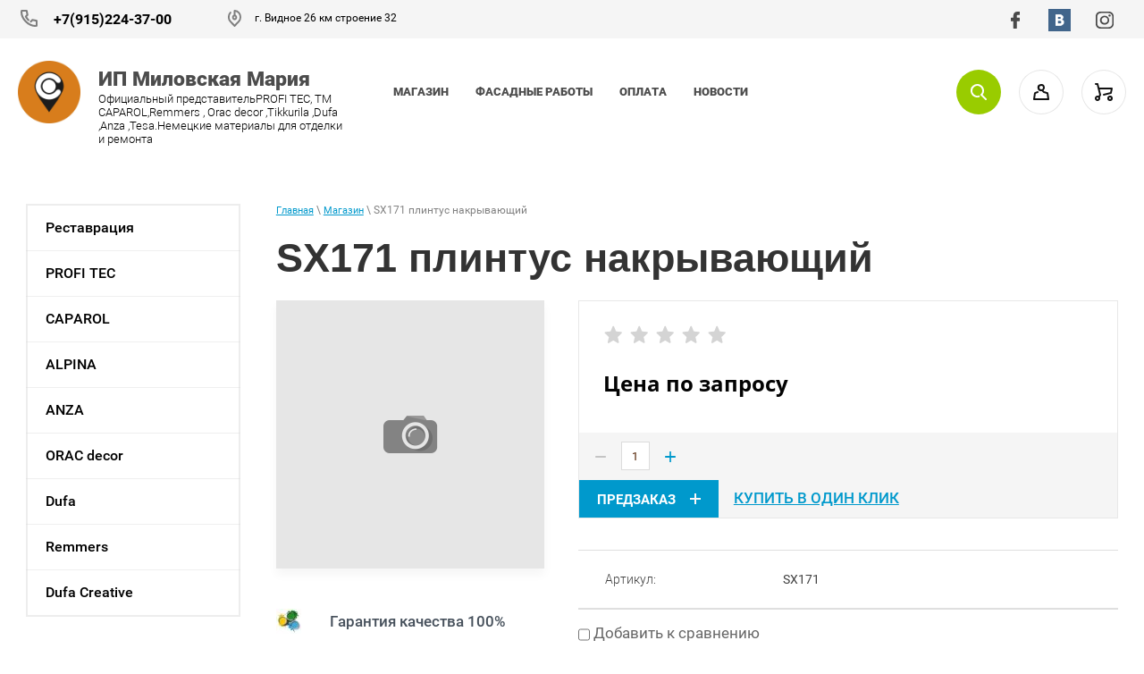

--- FILE ---
content_type: text/html; charset=utf-8
request_url: https://www.capatech.ru/internet-magazin/product/sx171-plintus-nakryvayushchij
body_size: 16965
content:

	<!doctype html>
 
<html lang="ru">
	 
	<head>
		 
		<meta charset="utf-8">
		 
		<meta name="robots" content="all"/>
		 <title>SX171 плинтус накрывающий</title>
<!-- assets.top -->
<script src="/g/libs/nocopy/1.0.0/nocopy.for.all.js" ></script>
<!-- /assets.top -->
 
		<meta name="description" content="SX171 плинтус накрывающий">
		 
		<meta name="keywords" content="SX171 плинтус накрывающий">
		 
		<meta name="SKYPE_TOOLBAR" content="SKYPE_TOOLBAR_PARSER_COMPATIBLE">
		<meta name="viewport" content="width=device-width, height=device-height, initial-scale=1.0, maximum-scale=1.0, user-scalable=no">
		 
		<meta name="msapplication-tap-highlight" content="no"/>
		 
		<meta name="format-detection" content="telephone=no">
		 
		<meta http-equiv="x-rim-auto-match" content="none">
		 
		<!--  -->
		 
		<link rel="stylesheet" href="/t/v1528/images/css/styles.css">
		 
		<link rel="stylesheet" href="/t/v1528/images/css/designblock.scss.css">
		 
		<link rel="stylesheet" href="/t/v1528/images/css/s3_styles.scss.css">
		 
		<script src="/g/libs/jquery/1.10.2/jquery.min.js"></script>
		 
		<script src="/g/s3/misc/adaptiveimage/1.0.0/adaptiveimage.js"></script>
		 
		 

<link rel="stylesheet" href="/g/css/styles_articles_tpl.css">
<meta name="yandex-verification" content="c438a0a9e63d2056" />
<link rel='stylesheet' type='text/css' href='/shared/highslide-4.1.13/highslide.min.css'/>
<script type='text/javascript' src='/shared/highslide-4.1.13/highslide-full.packed.js'></script>
<script type='text/javascript'>
hs.graphicsDir = '/shared/highslide-4.1.13/graphics/';
hs.outlineType = null;
hs.showCredits = false;
hs.lang={cssDirection:'ltr',loadingText:'Загрузка...',loadingTitle:'Кликните чтобы отменить',focusTitle:'Нажмите чтобы перенести вперёд',fullExpandTitle:'Увеличить',fullExpandText:'Полноэкранный',previousText:'Предыдущий',previousTitle:'Назад (стрелка влево)',nextText:'Далее',nextTitle:'Далее (стрелка вправо)',moveTitle:'Передвинуть',moveText:'Передвинуть',closeText:'Закрыть',closeTitle:'Закрыть (Esc)',resizeTitle:'Восстановить размер',playText:'Слайд-шоу',playTitle:'Слайд-шоу (пробел)',pauseText:'Пауза',pauseTitle:'Приостановить слайд-шоу (пробел)',number:'Изображение %1/%2',restoreTitle:'Нажмите чтобы посмотреть картинку, используйте мышь для перетаскивания. Используйте клавиши вперёд и назад'};</script>

            <!-- 46b9544ffa2e5e73c3c971fe2ede35a5 -->
            <script src='/shared/s3/js/lang/ru.js'></script>
            <script src='/shared/s3/js/common.min.js'></script>
        <link rel='stylesheet' type='text/css' href='/shared/s3/css/calendar.css' /><link rel="icon" href="/favicon.png" type="image/png">
	<link rel="apple-touch-icon" href="/thumb/2/LWXycLAsrYVHUeczKuvz_w/r/favicon.png">
	<link rel="apple-touch-icon" sizes="57x57" href="/thumb/2/cSiQoKjZkTMIo0ziQoXd3Q/57c57/favicon.png">
	<link rel="apple-touch-icon" sizes="60x60" href="/thumb/2/ADHYAP_QOPaTX7kCwZk1yQ/60c60/favicon.png">
	<link rel="apple-touch-icon" sizes="72x72" href="/thumb/2/NUeGOwT7ccqi0vKCk5c7CQ/72c72/favicon.png">
	<link rel="apple-touch-icon" sizes="76x76" href="/thumb/2/hXphuvuCGMlCNmPwtBK8JQ/76c76/favicon.png">
	<link rel="apple-touch-icon" sizes="114x114" href="/thumb/2/eu_DCr8HaH-4Fl9Q5T1Yug/114c114/favicon.png">
	<link rel="apple-touch-icon" sizes="120x120" href="/thumb/2/3MmgBXK7FEpfGfzqoDIQig/120c120/favicon.png">
	<link rel="apple-touch-icon" sizes="144x144" href="/thumb/2/j9LDtrtN_JRbLahuwp6tEA/144c144/favicon.png">
	<link rel="apple-touch-icon" sizes="152x152" href="/thumb/2/hJpSN6oEQd3e9064W7B_Jg/152c152/favicon.png">
	<link rel="apple-touch-icon" sizes="180x180" href="/thumb/2/f_vyPxiafrQ-f6zkloMaLQ/180c180/favicon.png">
	
	<meta name="msapplication-TileImage" content="/thumb/2/bmMZwZpxmRExzY98ed18Wg/c/favicon.png">
	<meta name="msapplication-square70x70logo" content="/thumb/2/u4ZCgXlIt0M0m6gZuZtRyQ/70c70/favicon.png">
	<meta name="msapplication-square150x150logo" content="/thumb/2/foNNC3kvbPYBac4AKEENng/150c150/favicon.png">
	<meta name="msapplication-wide310x150logo" content="/thumb/2/4xXaTyEaqfQGm4mLgRUUfg/310c150/favicon.png">
	<meta name="msapplication-square310x310logo" content="/thumb/2/rmdEXcb0zBLSx3J7TTuAiw/310c310/favicon.png">

<!--s3_require-->
<link rel="stylesheet" href="/g/basestyle/1.0.1/user/user.css" type="text/css"/>
<link rel="stylesheet" href="/g/basestyle/1.0.1/user/user.blue.css" type="text/css"/>
<script type="text/javascript" src="/g/basestyle/1.0.1/user/user.js" async></script>
<!--/s3_require-->

<link rel='stylesheet' type='text/css' href='/t/images/__csspatch/9/patch.css'/>
		 			
		
		
		
			<link rel="stylesheet" type="text/css" href="/g/shop2v2/default/css/theme.less.css">		
			<script type="text/javascript" src="/g/printme.js"></script>
		<script type="text/javascript" src="/g/shop2v2/default/js/tpl.js"></script>
		<script type="text/javascript" src="/g/shop2v2/default/js/baron.min.js"></script>
		
			<script type="text/javascript" src="/g/shop2v2/default/js/shop2.2.js"></script>
		
	<script type="text/javascript">shop2.init({"productRefs": [],"apiHash": {"getPromoProducts":"0ab8db080b01093ccc8423713c76dff9","getSearchMatches":"132acfbb6019f43bb2ac32139650e6b5","getFolderCustomFields":"2f178135929866a33a732a6260dbc709","getProductListItem":"3985f9ed34fcd734189e4f494daeee08","cartAddItem":"939a0ade4940f1b93c615d234bb6ee86","cartRemoveItem":"e21e3ee89b89bb92845bdd6138e8b0a3","cartUpdate":"4ea08225fa449fc4bfd350287be8d194","cartRemoveCoupon":"00422ae14a20726f2f39ef77d0eb450a","cartAddCoupon":"2f257c0b7998f5849bb0554e68311f4f","deliveryCalc":"0277c734a188d34891a4a91a066c9d82","printOrder":"18c982b66f694549fa9c2872601850f1","cancelOrder":"e00314919aea5a6f889d8d42cb6e4b9a","cancelOrderNotify":"31c39db7018b10b0e9a94885ea1419d6","repeatOrder":"76d731eff55116328688777cde3640bb","paymentMethods":"5bd1f270ba47eaec13c0d5afb2e65419","compare":"e1aaef3761c89a95de8910dd5ab8d29e"},"hash": null,"verId": 2069693,"mode": "product","step": "","uri": "/internet-magazin","IMAGES_DIR": "/d/","my": {"hide_share":true,"sorts_type_block":"\u041f\u043b\u0438\u0442\u043a\u043e\u0439","hide_vendor_in_list":true,"price_fa_rouble":true,"buy_alias":"\u0412 \u043a\u043e\u0440\u0437\u0438\u043d\u0443","small_images_width":"99","show_sections":true},"shop2_cart_order_payments": 1,"cf_margin_price_enabled": 0,"maps_yandex_key":"7e78cef3-af3c-484a-b70e-33c6fc1611d3","maps_google_key":""});</script>
<style type="text/css">.product-item-thumb {width: 300px;}.product-item-thumb .product-image, .product-item-simple .product-image {height: 300px;width: 300px;}.product-item-thumb .product-amount .amount-title {width: 204px;}.product-item-thumb .product-price {width: 250px;}.shop2-product .product-side-l {width: 420px;}.shop2-product .product-image {height: 420px;width: 420px;}.shop2-product .product-thumbnails li {width: 130px;height: 130px;}</style>
		<link href="/g/s3/anketa2/1.0.0/css/jquery-ui.css" rel="stylesheet" type="text/css"/>
		 
		<script src="/g/libs/jqueryui/1.10.0/jquery-ui.min.js" type="text/javascript"></script>
		 		<script src="/g/s3/anketa2/1.0.0/js/jquery.ui.datepicker-ru.js"></script>
		 
		<link rel="stylesheet" href="/g/libs/jquery-popover/0.0.3/jquery.popover.css">
		 
		<script src="/g/libs/jquery-popover/0.0.3/jquery.popover.min.js" type="text/javascript"></script>
		 
		<script src="/g/s3/misc/form/1.2.0/s3.form.js" type="text/javascript"></script>
		 
		<link rel="stylesheet" href="/g/libs/photoswipe/4.1.0/photoswipe.css">
		 
		<link rel="stylesheet" href="/g/libs/photoswipe/4.1.0/default-skin/default-skin.css">
		 
		<script type="text/javascript" src="/g/libs/photoswipe/4.1.0/photoswipe.min.js"></script>
		 
		<script type="text/javascript" src="/g/libs/photoswipe/4.1.0/photoswipe-ui-default.min.js"></script>
		 
		<script src="/g/libs/jquery-bxslider/4.1.2/jquery.bxslider.min.js" type="text/javascript"></script>
		  
		<script type="text/javascript" src="/t/v1528/images/js/main.js"></script>
		
		<link rel="stylesheet" href="/g/templates/shop2/2.37.2/css/waslidemenu.css">
		<link rel="stylesheet" href="/t/v1528/images/css/shop_styles.scss.css">

		<script type='text/javascript' src="/g/s3/misc/eventable/0.0.1/s3.eventable.js"></script>
		<script type='text/javascript' src="/g/s3/misc/math/0.0.1/s3.math.js"></script>
		<script type='text/javascript' src="/g/s3/menu/allin/0.0.2/s3.menu.allin.js"></script>
		
		<script src="/g/templates/shop2/2.37.2/js/owl.carousel.min.js" charset="utf-8"></script>
		<script src="/g/templates/webmake/shop2/1.0.0/js/jquery.formstyler.min.js"></script>
		<script src="/g/templates/shop2/2.37.2/js/jquery.responsiveTabs.min.js"></script>
		<script src="/g/templates/shop2/2.37.2/js/animit.min.js"></script>
		<script src="/g/templates/shop2/2.37.2/js/nouislider.min.js" charset="utf-8"></script>
		<script src="/g/templates/shop2/2.37.2/js/jquery.pudge.min.js"></script>
		<script src="/g/templates/shop2/2.37.2/js/waslidemenu.js"></script>
		<script src="/g/s3/misc/form/1.2.0/s3.form.js"></script>
		<script src="/g/templates/shop2/2.37.2/js/one.line.menu.js"></script>
		<script src="/g/libs/jquery-slick/1.5.8/slick.min.js"></script>
		<script src="/t/v1528/images/js/shop_main.js" charset="utf-8"></script>
		
		<!--[if lt IE 10]> <script src="/g/libs/ie9-svg-gradient/0.0.1/ie9-svg-gradient.min.js"></script> <script src="/g/libs/jquery-placeholder/2.0.7/jquery.placeholder.min.js"></script> <script src="/g/libs/jquery-textshadow/0.0.1/jquery.textshadow.min.js"></script> <script src="/g/s3/misc/ie/0.0.1/ie.js"></script> <![endif]-->
		<!--[if lt IE 9]> <script src="/g/libs/html5shiv/html5.js"></script> <![endif]-->
		   
		 <script src="//cdn.callibri.ru/callibri.js" type="text/javascript" charset="utf-8"></script>
		 <script src="/t/v1454/images/js/lead.js" type="text/javascript" charset="utf-8"></script>
		<link rel="stylesheet" href="/t/v1528/images/css/site.addons.scss.css">
	</head>
	 
	<body>
		 
		<div class="wrapper editorElement layer-type-wrapper" >
			  <div class="side-panel side-panel-99 widget-type-side_panel editorElement layer-type-widget widget-55" data-layers="['widget-24':['tablet-landscape':'onTop','tablet-portrait':'onTop','mobile-landscape':'onTop','mobile-portrait':'onTop'],'widget-54':['tablet-landscape':'onTop','tablet-portrait':'onTop','mobile-landscape':'onTop','mobile-portrait':'onTop'],'widget-25':['tablet-landscape':'onTop','tablet-portrait':'onTop','mobile-landscape':'onTop','mobile-portrait':'onTop'],'widget-22':['tablet-landscape':'inSide','tablet-portrait':'inSide','mobile-landscape':'inSide','mobile-portrait':'inSide'],'widget-59':['tablet-landscape':'inSide','tablet-portrait':'inSide','mobile-landscape':'inSide','mobile-portrait':'inSide']]" data-phantom="0" data-position="left">
	<div class="side-panel-top">
		<div class="side-panel-button">
			<span class="side-panel-button-icon">
				<span class="side-panel-button-icon-line"></span>
				<span class="side-panel-button-icon-line"></span>
				<span class="side-panel-button-icon-line"></span>
			</span>
		</div>
		<div class="side-panel-top-inner" ></div>
	</div>
	<div class="side-panel-mask"></div>
	<div class="side-panel-content">
		<div class="side-panel-close"></div>		<div class="side-panel-content-inner"></div>
	</div>
</div>   
			<div class="editorElement layer-type-block ui-droppable block-12" >
				<div class="editorElement layer-type-block ui-droppable block-13" >
					<div class="editorElement layer-type-block ui-droppable block-18" >
						<div class="layout column layout_96">
							  	<div class="phones-96 widget-52 phones-block contacts-block widget-type-contacts_phone editorElement layer-type-widget">
		<div class="inner">
			<label class="cell-icon" for="tg-phones-96">
				<div class="icon"></div>
			</label>
			<input id="tg-phones-96" class="tgl-but" type="checkbox">
			<div class="block-body-drop">
				<div class="cell-text">
					<div class="title"><div class="align-elem">Телефон:</div></div>
					<div class="text_body">
						<div class="align-elem">
															<div><a class="callibri_phone" href="tel:+79152243700">+7(915)224-37-00</a></div>													</div>
					</div>
				</div>
			</div>
		</div>
	</div>
  
						</div>
						<div class="layout column layout_97" >
							      <div class="address-97 widget-53 address-block contacts-block widget-type-contacts_address editorElement layer-type-widget">
        <div class="inner">
            <label class="cell-icon" for="tg97">
                <div class="icon"></div>
            </label>
            <input id="tg97" class="tgl-but" type="checkbox">
            <div class="block-body-drop">
                <div class="cell-text">
                    <div class="title"><div class="align-elem">Адрес:</div></div>
                    <div class="text_body">
                        <div class="align-elem">г. Видное 26 км строение 32</div>
                    </div>
                </div>
            </div>
        </div>
    </div>
  
						</div>
						<div class="layout column layout_27" >
							<div class="widget-14 widgetsocial-27 widget-type-social_links editorElement layer-type-widget">
								 <div class="soc-content">  <div class="soc-item fb"><a href="https://www.facebook.com/CaparolCenterVarshavka141k8/" class="soc" target="_blank"><span class="wg-soc-icon"></span></a></div><div class="soc-item vk"><a href="https://vk.com/club179996019" class="soc" target="_blank"><span class="wg-soc-icon"></span></a></div><div class="soc-item ins"><a href="https://www.instagram.com/capatechcentermsk/" class="soc" target="_blank"><span class="wg-soc-icon"></span></a></div></div>
			</div>
		</div>
	</div>
</div>
<div class="editorElement layer-type-block ui-droppable block-14" >
	<div class="layout column layout_36" >
		<div class="editorElement layer-type-block ui-droppable block-17" >
			<div class="site-name-37 widget-20 widget-type-site_name editorElement layer-type-widget">
				 <a href="http://www.capatech.ru"> 						 						 						<div class="sn-wrap">  
				<div class="sn-logo">
					 
					<img src="/d/geo_metka_logo.jpg" alt="">
					 
				</div>
				   
				<div class="sn-text">
					<div class="align-elem">
						ИП Миловская Мария
					</div>
				</div>
				  
			</div>
			 </a> 
	</div>
	<div class="site-description widget-21 widget-type-site_description editorElement layer-type-widget">
		 
		<div class="align-elem">
			Официальный представительPROFI TEC, TM CAPAROL,Remmers , Orac decor ,Tikkurila ,Dufa ,Anza ,Tesa.Немецкие материалы для отделки и ремонта
		</div>
		 
	</div>
</div>
</div>
<div class="layout layout_29_id_46" >
	<div class="editorElement layer-type-block ui-droppable block-19" >
		<div class="widget-22 horizontal menu-40 wm-widget-menu widget-type-menu_horizontal editorElement layer-type-widget" data-screen-button="more" data-responsive-tl="button" data-responsive-tp="button" data-responsive-ml="columned" data-more-text="..." data-child-icons="0">
			 
			<div class="menu-button">
				Меню
			</div>
			 
			<div class="menu-scroll">
				   <ul><li class="opened active menu-item"><a href="/internet-magazin" ><span class="menu-item-text">Магазин</span></a></li><li class="menu-item"><a href="/novosti" ><span class="menu-item-text">ФАСАДНЫЕ РАБОТЫ</span></a></li><li class="menu-item"><a href="/oplata" ><span class="menu-item-text">Оплата</span></a></li><li class="menu-item"><a href="/novosti-1" ><span class="menu-item-text">Новости</span></a></li></ul> 
			</div>
			 
		</div>
	</div>
	  
	<div class="widget-25">
		<div class="search-button-open"></div>
	</div>
</div>
<div class="layout columned columns-2 layout_29_id_45" >
	<div class="layout column layout_45" >
		  <div class="authorization-45 widget-24 lined_mode authorization-init widget-type-authorization editorElement layer-type-widget">
			<label class="header" for="auth-tg45">
			<div class="header-text"><div class="align-elem">Авторизация</div></div>
		</label>
		<input id="auth-tg45" class="tgl-but" type="checkbox">		<div class="block-body-drop">
		<div class="block-body">
												<form method="post" action="/user">
						<div class="form-inner">
							<div class="block-table">
								<input type="hidden" name="mode" value="login" />
								<div class="block-tr">
																		<input placeholder="Логин:" type="text" id="auth-login" class="auth-login" name="login" value="" />
								</div>

								<div class="block-tr">
																		<div class="row">
										<input placeholder="Пароль:" type="password" id="auth-password" class="auth-password" name="password" value="" />
										<button type="submit" class="signin-btn">Вход</button>									</div>
								</div>
							</div>
													</div>
						<div class="block-tr2">
							<div class="remember-me" wm-select="true" wm-selector=".authorization-[item_id] .remember-me"><label><input type="checkbox" onclick="this.value=(this.value=='0'?'1':'0');" value="0" name="remember" /> Запомнить меня</label></div>							<div class="authorization-links">
								<a href="/user/register" class="register">Регистрация</a>								<a href="/user/forgot_password" class="forgot">Забыли пароль?</a>							</div>
						</div>
					<re-captcha data-captcha="recaptcha"
     data-name="captcha"
     data-sitekey="6LcNwrMcAAAAAOCVMf8ZlES6oZipbnEgI-K9C8ld"
     data-lang="ru"
     data-rsize="invisible"
     data-type="image"
     data-theme="light"></re-captcha></form>
									</div>
	</div>
</div>  
	</div>
	<div class="layout column layout_98" >
		    
		  <div class="widget-54">
		  	<div id="shop2-cart-preview" class="cart-preview">
	
		<a href="/internet-magazin/cart" class="cart-icon">
		
	</a>
</div><!-- Cart Preview -->		  </div>
	</div>
</div>
</div>
</div>
<div class="editorElement layer-type-block ui-droppable block-44" >
	<div class="editorElement layer-type-block ui-droppable block-46" >
					<div class="layout column layout_105" >
				<div class="widget-59 treemenu menu-105 wm-widget-menu vertical widget-type-menu_vertical editorElement layer-type-widget" data-child-icons="0">
					   
					<div class="menu-button">
						Меню
					</div>
					 
					<div class="menu-scroll">
						    <ul><li class="menu-item"><a href="/internet-magazin/folder/restavratsiya" ><span class="menu-item-text">Реставрация</span></a></li><li class="delimiter"></li><li class="menu-item"><a href="/internet-magazin/folder/profi-tec" ><span class="menu-item-text">PROFI TEC</span></a><ul class="level-2"><li><a href="/internet-magazin/folder/interernye-kraski-1" >Интерьерные краски</a><ul class="level-3"><li><a href="/internet-magazin/folder/klass-istiraniya-3" >Класс истирания 3</a></li><li><a href="/internet-magazin/folder/klass-istiraniya-2" >Класс истирания 2</a></li><li><a href="/internet-magazin/folder/klass-istiraniya-1" >Класс истирания 1</a></li></ul></li><li><a href="/internet-magazin/folder/fasadnye-kraski-1" >Фасадные краски</a></li><li><a href="/internet-magazin/folder/gruntovki-1" >Грунтовки</a></li></ul></li><li class="delimiter"></li><li class="menu-item"><a href="/internet-magazin/folder/caparol" ><span class="menu-item-text">CAPAROL</span></a><ul class="level-2"><li><a href="/internet-magazin/folder/fasadnye-kraski" >Фасадные краски</a><ul class="level-3"><li><a href="/internet-magazin/folder/fasadnye-silikonovye-kraski" >Фасадные силиконовые краски</a></li><li><a href="/internet-magazin/folder/fasadnye-mineralnye-silikatnye-kraski" >Фасадные минеральные (силикатные) краски</a></li><li><a href="/internet-magazin/folder/fasadnye-dispersionnye-i-silikon-modificirovannye-kraski" >Фасадные дисперсионные и силикон модифицированные краски</a></li><li><a href="/internet-magazin/folder/remontnye-materialy-dlya-poverhnostej-s-treshchinami" >Ремонтные материалы для поверхностей с трещинами</a></li></ul></li><li><a href="/internet-magazin/folder/interernye-kraski" >Интерьерные краски</a><ul class="level-3"><li><a href="/internet-magazin/folder/matovye-1-klass-vlazhnogo-istiraniya" >Матовые, 1 класс влажного истирания</a></li><li><a href="/internet-magazin/folder/matovye-2-klass-vlazhnogo-istiraniya" >Матовые, 2 класс влажного истирания</a></li><li><a href="/internet-magazin/folder/matovye-3-klass-vlazhnogo-istiraniya" >Матовые, 3 класс влажного истирания</a></li></ul></li><li><a href="/internet-magazin/folder/gruntovki" >Грунтовки</a><ul class="level-3"><li><a href="/internet-magazin/folder/pigmentirovannye-na-vodnoj-osnove" >Пигментированные на водной основе</a></li><li><a href="/internet-magazin/folder/mikrobiocidnye-prozrachnye-sredstva" >Микробиоцидные прозрачные средства</a></li><li><a href="/internet-magazin/folder/prozrachnye-na-vodnoj-osnove" >Прозрачные на водной основе</a></li><li><a href="/internet-magazin/folder/prozrachnye-na-osnove-rastvoritelya" >Прозрачные на основе растворителя</a></li></ul></li><li><a href="/internet-magazin/folder/dekorativnye-shtukaturki" >Декоративные штукатурки</a><ul class="level-3"><li><a href="/internet-magazin/folder/fasadnye" >Фасадные</a></li><li><a href="/internet-magazin/folder/interernye" >Интерьерные</a></li></ul></li><li><a href="/internet-magazin/folder/uteplenie-fasadov" >Утепление фасадов</a><ul class="level-3"><li><a href="/internet-magazin/folder/shtukaturno-kleevye-sostavy" >Штукатурно-клеевые составы</a></li></ul></li><li><a href="/internet-magazin/folder/parketnyj-lak" >Паркетный лак</a></li></ul></li><li class="delimiter"></li><li class="menu-item"><a href="/internet-magazin/folder/alpina" ><span class="menu-item-text">ALPINA</span></a><ul class="level-2"><li><a href="/internet-magazin/folder/gruntovki-2" >Грунтовки</a></li><li><a href="/internet-magazin/folder/interernye-kraski-2" >Интерьерные краски</a></li><li><a href="/internet-magazin/folder/fasadnye-kraski-2" >Фасадные краски</a></li><li><a href="/internet-magazin/folder/fasadnye-dekorativnye-shtukaturki" >Фасадные декоративные штукатурки</a></li><li><a href="/internet-magazin/folder/po-metallu" >По металлу</a></li><li><a href="/internet-magazin/folder/po-derevu" >По дереву</a><ul class="level-3"><li><a href="/internet-magazin/folder/maslo-dlya-terras" >Масло для террас</a></li><li><a href="/internet-magazin/folder/lessiruyushchij-antiseptik" >Лессирующий антисептик</a></li><li><a href="/internet-magazin/folder/laki-po-derevu" >Лаки по дереву</a></li></ul></li><li><a href="/internet-magazin/folder/interernye-dekorativnye-pokrytiya" >Интерьерные декоративные покрытия</a></li><li><a href="/internet-magazin/folder/dlya-radiatorov" >Для радиаторов</a></li><li><a href="/internet-magazin/folder/emali-universalnye" >Эмали универсальные</a><ul class="level-3"><li><a href="/internet-magazin/folder/emal-alkidnaya" >Эмаль алкидная</a></li><li><a href="/internet-magazin/folder/emal-akrilovaya" >Эмаль акриловая</a></li></ul></li></ul></li><li class="delimiter"></li><li class="menu-item"><a href="/internet-magazin/folder/anza" ><span class="menu-item-text">ANZA</span></a></li><li class="delimiter"></li><li class="menu-item"><a href="/internet-magazin/folder/orac-decor" ><span class="menu-item-text">ORAC decor</span></a></li><li class="delimiter"></li><li class="menu-item"><a href="/internet-magazin/folder/dufa" ><span class="menu-item-text">Dufa</span></a></li><li class="delimiter"></li><li class="menu-item"><a href="/internet-magazin/folder/remmers" ><span class="menu-item-text">Remmers</span></a></li><li class="delimiter"></li><li class="menu-item"><a href="/internet-magazin/folder/dufa-creative" ><span class="menu-item-text">Dufa Creative</span></a></li></ul> 
					</div>
					 
				</div>
			</div>
				<div class="layout column layout_101 product" >
			<div class="editorElement layer-type-block ui-droppable block-45" >
				 
<div class="widget-57 path widget-type-path editorElement layer-type-widget" data-url="/internet-magazin"><a href="/">Главная</a> \ <a href="/internet-magazin">Магазин</a> \ SX171 плинтус накрывающий</div> 
				<h1 class="h1 widget-58 widget-type-h1 editorElement layer-type-widget">
					SX171 плинтус накрывающий
				</h1>
				<article class="content-102 content widget-56 widget-type-content editorElement layer-type-widget">
					
						
	<div class="shop2-cookies-disabled shop2-warning hide"></div>
	
	
	
		
							
			
							
			
							
			
		
					
<form 
	method="post" 
	action="/internet-magazin?mode=cart&amp;action=add" 
	accept-charset="utf-8"
	class="shop-product clear-self">

	<input type="hidden" name="kind_id" value="3143229861"/>
	<input type="hidden" name="product_id" value="2552882461"/>
	<input type="hidden" name="meta" value='null'/>
	
	<div class="product-side-l">
		<div class="product-image no-image" title="SX171 плинтус накрывающий">
			  <div class="product-label">
			  	
			  				  	
								 
			  </div>
			  <div class="product-image-slick">
									<a href="/d/" onclick="return hs.expand(this, {slideshowGroup: 'gr1'})">
						<img class="no-image" src="/g/spacer.gif" alt="SX171 плинтус накрывающий" title="SX171 плинтус накрывающий" width="474"/>
					</a>
															  </div>
					<div class="verticalMiddle"></div>
				 
						</div>


				
		<div class="product-redact-block">
							<div class="product-redact-item">
											<div class="product-redact-image">
							<img src="/thumb/2/UlupeCRSjnZQt8NCCoaAEg/28r28/d/54687654_2.jpg" alt="Гарантия качества 100%">
						</div>
										<div class="product-redact-text">
													Гарантия качества 100%
											</div>
				</div>
							<div class="product-redact-item">
											<div class="product-redact-image">
							<img src="/thumb/2/6Wly6TUckRaSquulFP9r5g/28r28/d/fgs16_phone_v3-fill.svg" alt="Есть вопросы? Звоните!">
						</div>
										<div class="product-redact-text">
						<a href="https://capatech.ru/kontakty-1">							Есть вопросы? Звоните!
						</a>					</div>
				</div>
					</div>
	</div>

	<div class="product-side-r">
		<div class="form-add">
							<div class="product-price">
					<div class="top-wr">
						<div class="stars-wrap">
								
	
	<div class="tpl-rating-block">Рейтинг:<div class="tpl-stars"><div class="tpl-rating" style="width: 0%;"></div></div>(0 голосов)</div>

								
						</div>
							
									<div class="price-current">Цена по запросу</div>
						</div>
											<div class="shop-product-button-wrapper clear-self">
							
	<div class="product-amount">
					<div class="amount-title">Количество:</div>
							<div class="shop2-product-amount">
				<button type="button" class="amount-minus">&#8722;</button><input type="text" name="amount" maxlength="4" onblur="this.value=this.value==''?'1':this.value" onfocus="this.value=this.value=='1'?'':this.value;" value="1" /><button type="button" class="amount-plus">&#43;</button>
			</div>
			</div>
							<div class="shop-product-button-in">
								
			<button class="shop-product-button type-3 onrequest" type="submit">
			<span>Предзаказ</span>
		</button>
	
																<div class="buy-one-click"><a href="#">Купить в один клик</a></div>
															</div>
						</div>
									</div>
				
				
	
					
	
	
					<div class="shop2-product-article"><span>Артикул:</span> SX171</div>
	
					
				
 
		
			<ul class="product-options">
			<div class="product-compare">
			<label>
				<input type="checkbox" value="3143229861"/>
				Добавить к сравнению
			</label>
		</div>
		
</ul>
	
				
																					</div>
	</div>
<re-captcha data-captcha="recaptcha"
     data-name="captcha"
     data-sitekey="6LcNwrMcAAAAAOCVMf8ZlES6oZipbnEgI-K9C8ld"
     data-lang="ru"
     data-rsize="invisible"
     data-type="image"
     data-theme="light"></re-captcha></form><!-- Product -->
<div class="clear-self"></div>
<div class="product-item-collections-blocks-wrapper">
	<div class="product-item-collections-blocks-in">
			
	</div>
</div>
	


	<div id="product_tabs" class="shop-product-data">
					<ul class="shop-product-tabs">
				<li class="active-tab"><a href="#shop2-tabs-01"><span>Отзывы</span></a></li>
			</ul>

						<div class="shop-product-desc">

									<div class="desc-area active-area" id="shop2-tabs-01">
						<div class="tpl-comments-wrapper">
							    
    
    
                    <div class="tpl-block-header">Авторизуйтесь, чтобы оставить комментарий</div>
            <form method="post" class="tpl-form tpl-auth" action="/user/login" method="post">
		
	<div class="tpl-left">
		<div class="tpl-field">
			<div class="tpl-title">Введите Ваш e-mail:</div>
			<div class="tpl-value end-em">
				<input type="text" name="login" value="" />
			</div>
		</div>

		<div class="tpl-field">
			<div class="tpl-title">Введите Ваш пароль:</div>
			<div class="tpl-value clearfix">
			<input class="pull-left" type="password" name="password" />
			<button class="tpl-button pull-right" type="submit">Войти</button>
			</div>
			
		</div>

		<div class="tpl-field clear-self">
			<label class="tpl-title">
			<input type="checkbox" name="password" onclick="this.value=(this.value=='0'?'1':'0');" value="0" name="remember" />
				Запомнить меня
			</label>
							<a class="tpl-field-reg" href="/user/register">Регистрация</a>
					</div>
		
		
	</div>

	<div class="tpl-right">
		<div class="tpl-field">
			Если Вы уже зарегистрированы на нашем сайте, но забыли пароль или Вам не пришло письмо подтверждения, воспользуйтесь формой восстановления пароля.
		</div>
		
		<div class="tpl-field">
			<a class="tpl-button " href="/user/forgot_password">Восстановить пароль</a>
		</div>
	</div>
<re-captcha data-captcha="recaptcha"
     data-name="captcha"
     data-sitekey="6LcNwrMcAAAAAOCVMf8ZlES6oZipbnEgI-K9C8ld"
     data-lang="ru"
     data-rsize="invisible"
     data-type="image"
     data-theme="light"></re-captcha></form>        
    						</div>
						<div class="shop2-clear-container"></div>
					</div>
				
				

								
				
				
				
								
				
				
				
			</div><!-- Product Desc -->
		
				<div class="shop2-clear-container"></div>
	</div>

<div class="buy-one-click-form-wr">
	<div class="buy-one-click-form-in">
		<div class="close-btn"></div><div class="tpl-anketa" data-api-url="/-/x-api/v1/public/?method=form/postform&param[form_id]=25853861&param[tpl]=db:form.minimal.tpl" data-api-type="form">
	
				<form method="post" action="/internet-magazin">
		<input type="hidden" name="form_id" value="db:form.minimal.tpl">
		<input type="hidden" name="tpl" value="db:form.minimal.tpl">
		<input type="hidden" name="placeholdered_fields" value="">
		<div class="title">Купить в один клик</div>									        <div class="tpl-field type-text field-required">
	          <div class="field-title">Фио:</div>	          <div class="field-value">
	          		            	<input  type="text" size="30" maxlength="100" value="" name="d[0]" />
	            	            	          </div>
	        </div>
	        						        <div class="tpl-field type-textarea">
	          <div class="field-title">Комментарий:</div>	          <div class="field-value">
	          		            	<textarea cols="50" rows="7" name="d[1]"></textarea>
	            	            	          </div>
	        </div>
	        						        <div class="tpl-field type-phone field-required">
	          <div class="field-title">Телефон:</div>	          <div class="field-value">
	          		            	          </div>
	        </div>
	        						        <div class="tpl-field type-email field-required">
	          <div class="field-title">E-mail:</div>	          <div class="field-value">
	          		            	          </div>
	        </div>
	        		
		
		<div class="tpl-field tpl-field-button">
			<button type="submit" class="tpl-form-button">Отправить</button>
		</div>

		<re-captcha data-captcha="recaptcha"
     data-name="captcha"
     data-sitekey="6LcNwrMcAAAAAOCVMf8ZlES6oZipbnEgI-K9C8ld"
     data-lang="ru"
     data-rsize="invisible"
     data-type="image"
     data-theme="light"></re-captcha></form>
					</div>
	</div>
</div>
	

	


	
	</article>
			</div>
		</div>
	</div>
</div>
<div class="editorElement layer-type-block ui-droppable block-35" >
	<div class="editorElement layer-type-block ui-droppable block-36" >
		<div class="layout column layout_78" >
			           
    
    
	<div class="form-78 widget-43 vertical_mode widget-type-form_adaptive editorElement layer-type-widget">
        <div class="form__header"><div class="align-elem">Закажите бесплатную консультацию</div></div>                    				<div class="form__text"><div class="align-elem">Наш специалист ответит на все ваши вопросы</div></div>
                    		<div class="form__body" data-api-type="form" data-api-url="/-/x-api/v1/public/?method=form/postform&param[form_id]=25341861">
            				<form method="post">
					<input type="hidden" name="_form_item" value="78">
					<input type="hidden" name="form_id" value="25341861">
					<input type="hidden" name="tpl" value="db:bottom.tpl">
                    						<div class="form-table">
							<div class="form-tbody">
                                									<div class="form-item-group group-text">
                                        <div class="form-item form-text field_98397861"><label class="form-item__body"><input class="wm-input-default"  placeholder="* Ваше имя: "  type="text" size="1" maxlength="100" value="" name="d[0]" id="d[0]" required /></label></div><div class="form-item form-text email"><label class="form-item__body"><span class="icon img_email"></span><input class="wm-input-default"  placeholder="* Электронная почта: "  type="text" size="1" maxlength="100" value="" name="d[1]" id="d[1]" required /></label></div><div class="form-item form-text phone"><label class="form-item__body"><span class="icon img_phone"></span><input class="wm-input-default"  placeholder="* Номер телефона: "  type="text" size="1" maxlength="100" value="" name="d[3]" id="d[3]" required /></label></div>
									</div>
                                                                							</div>
                            								<div class="form-tfoot">
									<div class="form-item-group group-button">
                                                                                                                            <div class="form-submit"><div class="form-item__body"><button class="wm-input-default" type="submit"><span class="align-elem">Заказать консультацию</span></button></div></div>
                                        									</div>
								</div>
                            						</div>
                                                                    				<re-captcha data-captcha="recaptcha"
     data-name="captcha"
     data-sitekey="6LcNwrMcAAAAAOCVMf8ZlES6oZipbnEgI-K9C8ld"
     data-lang="ru"
     data-rsize="invisible"
     data-type="image"
     data-theme="light"></re-captcha></form>
            		</div>
	</div>
       
		</div>
		<div class="layout column layout_107" >
			<div class="editorElement layer-type-block ui-droppable block-47" >
				  	    
    
    
    
        
    		<div class="blocklist blocklist-95 widget-51 horizontal_mode widget-type-block_list editorElement layer-type-widget" data-slider="1,1,1,1,1" data-swipe="0,0,0,0,0" data-setting-mode="horizontal" data-setting-pause="4000" data-setting-auto="1" data-setting-controls="0,0,0,0,0" data-setting-pager="1,1,1,1,1" data-setting-pager_selector=".blocklist-95 .pager-wrap" data-setting-prev_selector=".blocklist-95 .prev" data-setting-next_selector=".blocklist-95 .next" data-setting-count="3,3,3,3,3" data-setting-columns="1,1,1,1,1" data-setting-move="1" data-setting-prev_text="" data-setting-next_text="" data-setting-auto_controls_selector=".blocklist-95 .auto_controls" data-setting-auto_controls="0,0,0,0,0" data-setting-autoControlsCombine="0" data_photo_swipe="0" item_id="95" data-setting-vertical_aligner="none">

                        			<div class="body-outer" data-columns="0,0,0,0,0">
				<div class="body">
					<div class="swipe-shadow-left"></div>
					<div class="swipe-shadow-right"></div>
					<div class="list"><div class="item-outer"><div class="item"><div class="image"><div class="item-label"><div class="align-elem">Лучшее - детям</div></div><a href="https://www.caparol.ru/o-kompanii/ehkologicheskaja-otvetstvennost"><span class="img-convert img-cover"><img src="/thumb/2/kgL3lI2NohW1iu0I1pLPfw/878r/d/6-344-1170x780.jpg" alt="Экологичные краски CAPAROL"></span></a><div class="image-inner"><span class="title"><span class="align-elem">Экологичные краски CAPAROL</span></span><div class="text"><div class="align-elem">Лучшее решение для детской комнаты.</div></div><div class="more"><a  data-wr-class="popover-wrap-95" href="https://www.caparol.ru/o-kompanii/ehkologicheskaja-otvetstvennost"><span class="align-elem">подробнее</span></a></div></div></div></div></div><div class="item-outer"><div class="item"><div class="image"><div class="item-label"><div class="align-elem">идеальное решение</div></div><a href="https://www.capatech.ru/internet-magazin/product/caparol-capasilan-belaya-5-l-1"><span class="img-convert img-cover"><img src="/thumb/2/ABpJx9l3YAb2Wfov3Clg6w/878r/d/kapasilan_akciya.png" alt="CapaSilan"></span></a><div class="image-inner"><span class="title"><span class="align-elem">CapaSilan</span></span><div class="text"><div class="align-elem"><b>CapaSilan</b>&nbsp;износостойкая минерально-матовая интерьерная краска без растворителей и минимальными эмиссиями с превосходными свойствами.</div></div><div class="more"><a  data-wr-class="popover-wrap-95" href="https://www.capatech.ru/internet-magazin/product/caparol-capasilan-belaya-5-l-1"><span class="align-elem">подробнее</span></a></div></div></div></div></div><div class="item-outer"><div class="item"><div class="image"><div class="item-label"><div class="align-elem">КУПИТЬ</div></div><a href="https://capatech.ru/internet-magazin/product/mb-2k-multi-baudiht-2k-25-kg-gidroizolyacionnoe-pokrytie-mnogofunkcionalnoe-polimercementnoe-ob-edinyaet-v-sebe-svojstva-elastichnyh-mineralnyh-obmazok-i-bitumno-polimernyh-mastik"><span class="img-convert img-cover"><img src="/thumb/2/RSIOpboXOHHSs4RGrukxtQ/878r/d/mb2k.png" alt="REMMERS"></span></a><div class="image-inner"><span class="title"><span class="align-elem">REMMERS</span></span><div class="more"><a  data-wr-class="popover-wrap-95" href="https://capatech.ru/internet-magazin/product/mb-2k-multi-baudiht-2k-25-kg-gidroizolyacionnoe-pokrytie-mnogofunkcionalnoe-polimercementnoe-ob-edinyaet-v-sebe-svojstva-elastichnyh-mineralnyh-obmazok-i-bitumno-polimernyh-mastik"><span class="align-elem">подробнее</span></a></div></div></div></div></div></div>
				</div>
			</div>
                                			<div class="controls">
				<span class="prev"></span>
				<span class="next"></span>
			</div>
            
			<div class="bx-pager-wrap">
				<div class="bx-auto_controls">
                            			<div class="auto_controls"></div>
            
                            			<div class="pager-wrap"></div>
            
				</div>
			</div>

		</div>

        
      
			</div>
		</div>
	</div>
</div>
<div class="editorElement layer-type-block ui-droppable block-39" >
	<div class="editorElement layer-type-block ui-droppable block-42" >
		<div class="layout column layout_90" >
			<div class="editorElement layer-type-block ui-droppable block-43" >
				      <div class="address-91 widget-48 address-block contacts-block widget-type-contacts_address editorElement layer-type-widget">
        <div class="inner">
            <label class="cell-icon" for="tg91">
                <div class="icon"></div>
            </label>
            <input id="tg91" class="tgl-but" type="checkbox">
            <div class="block-body-drop">
                <div class="cell-text">
                    <div class="title"><div class="align-elem">г. Москва</div></div>
                    <div class="text_body">
                        <div class="align-elem">г. Видное 26 км строение 32</div>
                    </div>
                </div>
            </div>
        </div>
    </div>
    	<div class="phones-92 widget-49 phones-block contacts-block widget-type-contacts_phone editorElement layer-type-widget">
		<div class="inner">
			<label class="cell-icon" for="tg-phones-92">
				<div class="icon"></div>
			</label>
			<input id="tg-phones-92" class="tgl-but" type="checkbox">
			<div class="block-body-drop">
				<div class="cell-text">
					<div class="title"><div class="align-elem">Телефон:</div></div>
					<div class="text_body">
						<div class="align-elem">
															<div><a class="callibri_phone" href="tel:+79152243700">+7(915)224-37-00</a></div>													</div>
					</div>
				</div>
			</div>
		</div>
	</div>
  
			</div>
		</div>
		<div class="layout column layout_93" >
			<nav class="menu-columns-wrap menuColumns menu-col-93 widget-50 wm-widget-menu widget-type-menu_columns editorElement layer-type-widget" data-columns="4,4,3,2,1" data-has_delimiters="0,0">
				    <ul class="menu-columns-items"><li class="menu-item"><a href="/prays" ><span class="menu-item-text">Прайс-лист</span></a></li><li class="menu-item"><a href="/kontakty-1" ><span class="menu-item-text">Контакты</span></a></li><li class="menu-item"><a href="/" ><span class="menu-item-text">Capatech Center</span></a></li><li class="menu-item"><a href="/otzyvy" ><span class="menu-item-text">Отзывы</span></a></li><li class="menu-item"><a href="/sotrud" ><span class="menu-item-text">Сотрудничество</span></a></li></ul> 
				<div class="menu-columns-content"></div>
				 
			</nav>
		</div>
	</div>
	<div class="editorElement layer-type-block ui-droppable block-40" >
		<div class="editorElement layer-type-block ui-droppable block-41" >
			<div class="layout column layout_88" >
				<div class="site-copyright widget-47 widget-type-site_copyright editorElement layer-type-widget">
					 
					<div class="align-elem">
						   Copyright &copy; 2018 - 2026						<br />
						 
					</div>
					 
				</div>
			</div>
			<div class="layout column layout_86" >
				<div class="site-counters widget-45 widget-type-site_counters editorElement layer-type-widget">
					 <!--LiveInternet counter--><script type="text/javascript">
document.write("<a href='//www.liveinternet.ru/click' "+
"target=_blank><img src='//counter.yadro.ru/hit?t13.2;r"+
escape(document.referrer)+((typeof(screen)=="undefined")?"":
";s"+screen.width+"*"+screen.height+"*"+(screen.colorDepth?
screen.colorDepth:screen.pixelDepth))+";u"+escape(document.URL)+
";h"+escape(document.title.substring(0,150))+";"+Math.random()+
"' alt='' title='LiveInternet: показано число просмотров за 24"+
" часа, посетителей за 24 часа и за сегодня' "+
"border='0' width='88' height='31'><\/a>")
</script><!--/LiveInternet--<!--


<!-- Yandex.Metrika informer -->
<a href="https://metrika.yandex.ru/stat/?id=70396486&amp;from=informer"
target="_blank" rel="nofollow"><img src="https://informer.yandex.ru/informer/70396486/3_1_FFFFFFFF_EFEFEFFF_0_pageviews"
style="width:88px; height:31px; border:0;" alt="Яндекс.Метрика" title="Яндекс.Метрика: данные за сегодня (просмотры, визиты и уникальные посетители)" class="ym-advanced-informer" data-cid="70396486" data-lang="ru" /></a>
<!-- /Yandex.Metrika informer -->

<!-- Yandex.Metrika counter -->
<script type="text/javascript" >
   (function(m,e,t,r,i,k,a){m[i]=m[i]||function(){(m[i].a=m[i].a||[]).push(arguments)};
   m[i].l=1*new Date();k=e.createElement(t),a=e.getElementsByTagName(t)[0],k.async=1,k.src=r,a.parentNode.insertBefore(k,a)})
   (window, document, "script", "https://mc.yandex.ru/metrika/tag.js", "ym");

   ym(70396486, "init", {
        clickmap:true,
        trackLinks:true,
        accurateTrackBounce:true,
        webvisor:true
   });
</script>
<noscript><div><img src="https://mc.yandex.ru/watch/70396486" style="position:absolute; left:-9999px;" alt="" /></div></noscript>
<!-- /Yandex.Metrika counter -->
<!--__INFO2026-01-19 11:54:51INFO__-->
 
				</div>
			</div>
			<div class="layout column layout_87" >
				  <div class="mega-copyright widget-46  widget-type-mega_copyright editorElement layer-type-widget"><span style='font-size:14px;' class='copyright'><!--noindex--><span style="text-decoration:underline; cursor: pointer;" onclick="javascript:window.open('https://megagr'+'oup.ru/?utm_referrer='+location.hostname)" class="copyright"><img src="/g/mlogo/svg/megagroup-ru-megagroup-ru-light.svg"></span><!--/noindex-->
</span></div>  
			</div>
		</div>
	</div>
</div>
</div>

<div class="search-online-store-wrapper">
	<div class="search-online-store-close"></div>
	<div class="search-online-store-scroller">
		<div class="site-search">
			<form action="/search" method="get" class="clear-self">
				<div class="form-inner clear-self">
					<button type="submit" value="найти"></button>
					<label>
						<input type="text" placeholder="Поиск по сайту" name="search" value="">
					</label>						
				</div>
			<re-captcha data-captcha="recaptcha"
     data-name="captcha"
     data-sitekey="6LcNwrMcAAAAAOCVMf8ZlES6oZipbnEgI-K9C8ld"
     data-lang="ru"
     data-rsize="invisible"
     data-type="image"
     data-theme="light"></re-captcha></form>
		</div>	
			
    
<div class="search-online-store">

	<div class="block-body">
		<form class="dropdown" action="/internet-magazin/search" enctype="multipart/form-data">
			<input type="hidden" name="sort_by" value="">
			
							<div class="field dimension clear-self">
					<div class="field-title">Поиск по цене:</div>
					<div class="fieldwr">
						<label class="start">
							<span class="input"><input name="s[price][min]" type="text" value=""></span>
						</label>
						<span class="s1"></span>
						<label class="end">
							<span class="input"><input name="s[price][max]" type="text" value=""></span>
						</label>
						<div class="s2">руб.</div>
					</div>
				</div>
			
<!-- 							<div class="field dimension clear-self">
					<span class="field-title">Цена (руб.):</span><br>
					<label class="start">
						<span class="input"><input name="s[price][min]" placeholder="от" type="text" value=""></span>
					</label>
					<label class="end">
						<span class="input"><input name="s[price][max]" placeholder="до" type="text" value=""></span>
					</label>
				</div>
			 -->

							<div class="field text">
					<label class="field-title" for="s[name]">Название:</label>
					<label class="input"><input type="text" name="s[name]" id="s[name]" value=""></label>
				</div>
			
							<div class="field text">
					<label class="field-title" for="s[article">Артикул:</label>
					<label class="input"><input type="text" name="s[article]" id="s[article" value=""></label>
				</div>
			
							<div class="field text">
					<label class="field-title" for="search_text">Текст:</label>
					<label class="input"><input type="text" name="search_text" id="search_text"  value=""></label>
				</div>
						
							<div class="field select">
					<div class="field-title">Выберите категорию:</div>
					<select name="s[folder_id]" id="s[folder_id]">
						<option value="">Все</option>
																											                            <option value="460293861" >
	                                 Реставрация
	                            </option>
	                        														                            <option value="834824861" >
	                                 PROFI TEC
	                            </option>
	                        														                            <option value="257519501" >
	                                &raquo; Интерьерные краски
	                            </option>
	                        														                            <option value="257520101" >
	                                &raquo;&raquo; Класс истирания 3
	                            </option>
	                        														                            <option value="257520901" >
	                                &raquo;&raquo; Класс истирания 2
	                            </option>
	                        														                            <option value="257521901" >
	                                &raquo;&raquo; Класс истирания 1
	                            </option>
	                        														                            <option value="257519701" >
	                                &raquo; Фасадные краски
	                            </option>
	                        														                            <option value="257519901" >
	                                &raquo; Грунтовки
	                            </option>
	                        														                            <option value="835429461" >
	                                 CAPAROL
	                            </option>
	                        														                            <option value="257475901" >
	                                &raquo; Фасадные краски
	                            </option>
	                        														                            <option value="3914706" >
	                                &raquo;&raquo; Фасадные силиконовые краски
	                            </option>
	                        														                            <option value="4392306" >
	                                &raquo;&raquo; Фасадные минеральные (силикатные) краски
	                            </option>
	                        														                            <option value="4456706" >
	                                &raquo;&raquo; Фасадные дисперсионные и силикон модифицированные краски
	                            </option>
	                        														                            <option value="4566906" >
	                                &raquo;&raquo; Ремонтные материалы для поверхностей с трещинами
	                            </option>
	                        														                            <option value="257476301" >
	                                &raquo; Интерьерные краски
	                            </option>
	                        														                            <option value="357783705" >
	                                &raquo;&raquo; Матовые, 1 класс влажного истирания
	                            </option>
	                        														                            <option value="358347105" >
	                                &raquo;&raquo; Матовые, 2 класс влажного истирания
	                            </option>
	                        														                            <option value="358550105" >
	                                &raquo;&raquo; Матовые, 3 класс влажного истирания
	                            </option>
	                        														                            <option value="257480701" >
	                                &raquo; Грунтовки
	                            </option>
	                        														                            <option value="342766105" >
	                                &raquo;&raquo; Пигментированные на водной основе
	                            </option>
	                        														                            <option value="342766505" >
	                                &raquo;&raquo; Микробиоцидные прозрачные средства
	                            </option>
	                        														                            <option value="342767105" >
	                                &raquo;&raquo; Прозрачные на водной основе
	                            </option>
	                        														                            <option value="342767505" >
	                                &raquo;&raquo; Прозрачные на основе растворителя
	                            </option>
	                        														                            <option value="257483701" >
	                                &raquo; Декоративные штукатурки
	                            </option>
	                        														                            <option value="257491901" >
	                                &raquo;&raquo; Фасадные
	                            </option>
	                        														                            <option value="257492101" >
	                                &raquo;&raquo; Интерьерные
	                            </option>
	                        														                            <option value="257515501" >
	                                &raquo; Утепление фасадов
	                            </option>
	                        														                            <option value="257516501" >
	                                &raquo;&raquo; Штукатурно-клеевые составы
	                            </option>
	                        														                            <option value="257518501" >
	                                &raquo; Паркетный лак
	                            </option>
	                        														                            <option value="835429661" >
	                                 ALPINA
	                            </option>
	                        														                            <option value="152595705" >
	                                &raquo; Грунтовки
	                            </option>
	                        														                            <option value="155123505" >
	                                &raquo; Интерьерные краски
	                            </option>
	                        														                            <option value="155139705" >
	                                &raquo; Фасадные краски
	                            </option>
	                        														                            <option value="155544705" >
	                                &raquo; Фасадные декоративные штукатурки
	                            </option>
	                        														                            <option value="155571705" >
	                                &raquo; По металлу
	                            </option>
	                        														                            <option value="155587105" >
	                                &raquo; По дереву
	                            </option>
	                        														                            <option value="162199905" >
	                                &raquo;&raquo; Масло для террас
	                            </option>
	                        														                            <option value="162214105" >
	                                &raquo;&raquo; Лессирующий антисептик
	                            </option>
	                        														                            <option value="162227105" >
	                                &raquo;&raquo; Лаки по дереву
	                            </option>
	                        														                            <option value="162230305" >
	                                &raquo; Интерьерные декоративные покрытия
	                            </option>
	                        														                            <option value="162230705" >
	                                &raquo; Для радиаторов
	                            </option>
	                        														                            <option value="162264705" >
	                                &raquo; Эмали универсальные
	                            </option>
	                        														                            <option value="163456505" >
	                                &raquo;&raquo; Эмаль алкидная
	                            </option>
	                        														                            <option value="163464105" >
	                                &raquo;&raquo; Эмаль акриловая
	                            </option>
	                        														                            <option value="835529261" >
	                                 ANZA
	                            </option>
	                        														                            <option value="835696461" >
	                                 ORAC decor
	                            </option>
	                        														                            <option value="163630301" >
	                                 Dufa
	                            </option>
	                        														                            <option value="179211301" >
	                                 Remmers
	                            </option>
	                        														                            <option value="213341501" >
	                                 Dufa Creative
	                            </option>
	                        											</select>
				</div>

				<div id="shop2_search_custom_fields"></div>
			
						<div id="shop2_search_global_fields">
				
									
			
												<div class="field select">
						<div class="field-title">Основа:</div>
						<select name="s[testovoe_pole]">
							<option value="">Все</option>
															<option value="132267861">На водной основе</option>
															<option value="132268061">На основе растворителя</option>
													</select>
					</div>
							

						</div>
						
							<div class="field select">
					<div class="field-title">Производитель:</div>
					<select name="s[vendor_id]">
						<option value="">Все</option>          
	                    	                        <option value="131637261" >Alpina</option>
	                    	                        <option value="189408261" >ANZA</option>
	                    	                        <option value="133496661" >Caparol</option>
	                    	                        <option value="133517461" >Caparol Беларусь</option>
	                    	                        <option value="188913061" >Dufa</option>
	                    	                        <option value="188912261" >Orac Decor</option>
	                    	                        <option value="189298461" >PROFI TEC</option>
	                    	                        <option value="188912861" >Remmers</option>
	                    	                        <option value="188912661" >Tikkurila</option>
	                    	                        <option value="122590661" >Беларусь</option>
	                    	                        <option value="189646461" >Бельгия</option>
	                    	                        <option value="122427061" >Германия</option>
	                    					</select>
				</div>
			
											    <div class="field select">
				        <div class="field-title">Тестовый флаг:</div>
				            				            <select name="s[_flags][251061]">
				            <option value="">Все</option>
				            <option value="1">да</option>
				            <option value="0">нет</option>
				        </select>
				    </div>
		    												    <div class="field select">
				        <div class="field-title">Новинка:</div>
				            				            <select name="s[_flags][2]">
				            <option value="">Все</option>
				            <option value="1">да</option>
				            <option value="0">нет</option>
				        </select>
				    </div>
		    												    <div class="field select">
				        <div class="field-title">Спецпредложение:</div>
				            				            <select name="s[_flags][1]">
				            <option value="">Все</option>
				            <option value="1">да</option>
				            <option value="0">нет</option>
				        </select>
				    </div>
		    				
							<div class="field select">
					<div class="field-title">Результатов на странице:</div>
					<select name="s[products_per_page]">
									            				            				            <option value="5">5</option>
			            				            				            <option value="20">20</option>
			            				            				            <option value="35">35</option>
			            				            				            <option value="50" selected="selected">50</option>
			            				            				            <option value="65">65</option>
			            				            				            <option value="80">80</option>
			            				            				            <option value="95">95</option>
			            					</select>
				</div>
			
			<div class="submit">
				<button type="submit" class="search-btn">Найти</button>
			</div>
		<re-captcha data-captcha="recaptcha"
     data-name="captcha"
     data-sitekey="6LcNwrMcAAAAAOCVMf8ZlES6oZipbnEgI-K9C8ld"
     data-lang="ru"
     data-rsize="invisible"
     data-type="image"
     data-theme="light"></re-captcha></form>
	</div>
</div><!-- Search Form -->	</div>
</div>

<!-- assets.bottom -->
<!-- </noscript></script></style> -->
<script src="/my/s3/js/site.min.js?1768462484" ></script>
<script src="/my/s3/js/site/defender.min.js?1768462484" ></script>
<script src="https://cp.onicon.ru/loader/5b979e93b887ee1a378b456e.js" data-auto async></script>
<script >/*<![CDATA[*/
var megacounter_key="41b9e37e3c1055ab407ed54057b9dedb";
(function(d){
    var s = d.createElement("script");
    s.src = "//counter.megagroup.ru/loader.js?"+new Date().getTime();
    s.async = true;
    d.getElementsByTagName("head")[0].appendChild(s);
})(document);
/*]]>*/</script>
<script >/*<![CDATA[*/
$ite.start({"sid":2055980,"vid":2069693,"aid":2438565,"stid":4,"cp":21,"active":true,"domain":"capatech.ru","lang":"ru","trusted":false,"debug":false,"captcha":3,"onetap":[{"provider":"vkontakte","provider_id":"51966143","code_verifier":"ZwNFYZYNzYW4Dyx2kiIjBgzzTYRYMWBYMM2QmkzmExN"}]});
/*]]>*/</script>
<!-- /assets.bottom -->
</body>
 
</html>


--- FILE ---
content_type: text/css
request_url: https://www.capatech.ru/t/v1528/images/css/shop_styles.scss.css
body_size: 60930
content:
@charset "utf-8";
html {
  font-family: sans-serif;
  -ms-text-size-adjust: 100%;
  -webkit-text-size-adjust: 100%;
  overflow-y: scroll; }

body {
  margin: 0; }

article, aside, details, figcaption, figure, footer, header, hgroup, main, menu, nav, section, summary {
  display: block; }

audio, canvas, progress, video {
  display: inline-block;
  vertical-align: baseline; }

audio:not([controls]) {
  display: none;
  height: 0; }

[hidden], template {
  display: none; }

a {
  background-color: transparent; }

a:active, a:hover {
  outline: 0; }

abbr[title] {
  border-bottom: 1px dotted; }

b, strong {
  font-weight: 700; }

dfn {
  font-style: italic; }

h1 {
  font-size: 2em;
  margin: 0.67em 0; }

mark {
  background: #ff0;
  color: #000; }

small {
  font-size: 80%; }

sub, sup {
  font-size: 75%;
  line-height: 0;
  position: relative;
  vertical-align: baseline; }

sup {
  top: -0.5em; }

sub {
  bottom: -0.25em; }

img {
  border: 0; }

svg:not(:root) {
  overflow: hidden; }

figure {
  margin: 1em 40px; }

hr {
  box-sizing: content-box;
  height: 0; }

pre {
  overflow: auto; }

code, kbd, pre, samp {
  font-family: monospace, monospace;
  font-size: 1em; }

button, input, optgroup, select, textarea {
  font: inherit;
  margin: 0; }

button {
  overflow: visible; }

button, select {
  text-transform: none; }

button, html input[type="button"], input[type="reset"], input[type="submit"] {
  -webkit-appearance: button;
  cursor: pointer; }

button[disabled], html input[disabled] {
  cursor: default; }

button::-moz-focus-inner, input::-moz-focus-inner {
  border: 0;
  padding: 0; }

input {
  line-height: normal; }

input[type="checkbox"], input[type="radio"] {
  box-sizing: border-box;
  padding: 0; }

input[type="number"]::-webkit-inner-spin-button, input[type="number"]::-webkit-outer-spin-button {
  height: auto; }

input[type="search"] {
  -webkit-appearance: textfield;
  box-sizing: content-box; }

input[type="search"]::-webkit-search-cancel-button, input[type="search"]::-webkit-search-decoration {
  -webkit-appearance: none; }

fieldset {
  border: 1px solid silver;
  margin: 0 2px;
  padding: 0.35em 0.625em 0.75em; }

legend {
  border: 0;
  padding: 0; }

textarea {
  overflow: auto; }

optgroup {
  font-weight: 700; }

table {
  border-collapse: collapse; }
/*border-spacing:0*/
/*td,th{padding:0}*/
@media print {
  * {
    background: transparent !important;
    color: #000 !important;
    box-shadow: none !important;
    text-shadow: none !important; }

  a, a:visited {
    text-decoration: underline; }

  a[href]:after {
    content: " (" attr(href) ")"; }

  abbr[title]:after {
    content: " (" attr(title) ")"; }

  pre, blockquote {
    border: 1px solid #999;
    page-break-inside: avoid; }

  thead {
    display: table-header-group; }

  tr, img {
    page-break-inside: avoid; }

  img {
    max-width: 100% !important; }

  @page {
    margin: 0.5cm; }

  p, h2, h3 {
    orphans: 3;
    widows: 3; }

  h2, h3 {
    page-break-after: avoid; } }

.hide {
  display: none; }

.show {
  display: block; }

.invisible {
  visibility: hidden; }

.visible {
  visibility: visible; }

.reset-indents {
  padding: 0;
  margin: 0; }

.reset-font {
  line-height: 0;
  font-size: 0; }

.clear-list {
  list-style: none;
  padding: 0;
  margin: 0; }

.clearfix:before, .clearfix:after {
  display: table;
  content: "";
  line-height: 0;
  font-size: 0; }
  .clearfix:after {
    clear: both; }

.overflowHidden {
  overflow: hidden; }

.clear {
  visibility: hidden;
  clear: both;
  height: 0;
  font-size: 1px;
  line-height: 0; }

.clear-self::after {
  display: block;
  visibility: hidden;
  clear: both;
  height: 0;
  content: ''; }

.thumb, .YMaps, .ymaps-map {
  color: #000; }

.table {
  display: table; }
  .table .tr {
    display: table-row; }
    .table .tr .td {
      display: table-cell; }

.table0, .table1, .table2 {
  border-collapse: collapse; }
  .table0 td, .table1 td, .table2 td {
    padding: 0.5em; }

.table1, .table2 {
  border: 1px solid #afafaf; }
  .table1 td, .table2 td, .table1 th, .table2 th {
    border: 1px solid #afafaf; }

.table2 th {
  padding: 0.5em;
  color: #fff;
  background: #f00; }

html, body {
  height: 100%; }

html {
  font-size: 14px; }
  html.userSelect {
    overflow: hidden; }

body {
  position: relative;
  min-width: 320px;
  text-align: left;
  color: #555;
  background: #fff;
  font-family: Arial, Helvetica, sans-serif;
  line-height: 1.25; }
  body.userSelect {
    overflow: hidden; }

body div ~ iframe {
  position: absolute;
  top: 0; }

.overflowHidden {
  overflow: hidden; }

.search-online-store-wrapper {
  /* Let's get this party started */
  /* Track */
  /* Handle */ }
  .search-online-store-wrapper ::-webkit-scrollbar {
    width: 5px; }
  .search-online-store-wrapper ::-webkit-scrollbar-track {
    -webkit-box-shadow: inset 0 0 6px rgba(0, 0, 0, 0.3);
    -webkit-border-radius: 10px;
    border-radius: 10px; }
  .search-online-store-wrapper ::-webkit-scrollbar-thumb {
    -webkit-border-radius: 10px;
    border-radius: 10px;
    background: rgba(189, 189, 189, 0.4);
    -webkit-box-shadow: inset 0 0 6px rgba(0, 0, 0, 0.5); }
  .search-online-store-wrapper :-webkit-scrollbar-thumb:window-inactive {
    background: rgba(189, 189, 189, 0.4); }

h1, h2, h3, h4, h5, h6 {
  color: #000;
  font-family: Arial, Helvetica, sans-serif;
  font-weight: normal;
  font-style: normal; }

h1 {
  margin-top: 0;
  font-size: 2rem; }

h2 {
  font-size: 1.5rem; }

h3 {
  font-size: 1.17rem; }

h4 {
  font-size: 1rem; }

h5 {
  font-size: 0.83rem; }

h6 {
  font-size: 0.67rem; }

h5, h6 {
  font-weight: bold; }

a {
  text-decoration: underline;
  color: #1984ee; }

a:hover {
  text-decoration: none; }

a img {
  border-color: #555; }

img, textarea, object, object embed, .table-wrapper {
  max-width: 100%; }

.table-wrapper {
  overflow: auto; }

img {
  height: auto; }

table img {
  max-width: none; }

* {
  -webkit-tap-highlight-color: rgba(0, 0, 0, 0); }

button {
  outline: none; }

.site-path {
  margin-bottom: 10px;
  white-space: pre-wrap;
  line-height: 1; }

.site-header a img, .site-sidebar a img, .site-footer a img {
  border: none; }

.site-header p, .site-footer p {
  margin: 0; }

.site-sidebar p:first-child {
  margin-top: 0; }
  .site-sidebar p:last-child {
    border-bottom: 0; }

.conttitle1 {
  font-family: 'OpenSans' !important;
  font-weight: 700 !important; }

.owl-stage-outer {
  position: relative;
  overflow: hidden; }

.owl-stage {
  position: relative; }

.owl-item {
  position: relative;
  display: inline-block;
  vertical-align: top;
  min-height: 1px;
  -webkit-tap-highlight-color: transparent;
  -webkit-touch-callout: none;
  -webkit-user-select: none;
  -moz-user-select: none;
  -ms-user-select: none;
  user-select: none; }

input, textarea, select {
  padding: 5px;
  min-height: 40px;
  border: 1px solid #dfdfdf;
  background: none;
  border-radius: 6px;
  -webkit-box-sizing: border-box;
  -moz-box-sizing: border-box;
  box-sizing: border-box; }
  input[disabled="disabled"], textarea[disabled="disabled"], select[disabled="disabled"] {
    background-color: rgba(65, 65, 65, 0.05);
    border: 1px solid rgba(0, 0, 0, 0.15); }

@media only screen and (max-width: 420px) {
  input, textarea, select {
    max-width: 285px; } }

.jq-selectbox {
  display: block !important;
  text-align: left;
  line-height: 1;
  position: relative;
  font: 400 14px 'OpenSans';
  min-height: 40px;
  background-color: #fff;
  border: 1px solid #dfdfdf;
  border-radius: 6px;
  color: #888;
  -webkit-box-sizing: border-box;
  -moz-box-sizing: border-box;
  box-sizing: border-box; }
  .jq-selectbox .jq-selectbox__select-text {
    margin-right: 29px;
    padding: 10px 9px 5px 10px; }
  .jq-selectbox.opened {
    border-color: #a2e3cf !important; }
  .jq-selectbox.opened .jq-selectbox__trigger .jq-selectbox__trigger-arrow {
    top: 13px;
    -webkit-transform: rotate(180deg);
    -moz-transform: rotate(180deg);
    -ms-transform: rotate(180deg);
    -o-transform: rotate(180deg);
    transform: rotate(180deg); }
  .jq-selectbox .jq-selectbox__trigger {
    position: absolute;
    top: 0;
    right: 0;
    bottom: 0;
    width: 35px;
    cursor: pointer; }
  .jq-selectbox .jq-selectbox__trigger .jq-selectbox__trigger-arrow {
    position: absolute;
    left: 14px;
    top: 16px;
    width: 10px;
    height: 5px;
    background: url("data:image/svg+xml,%3Csvg%20version%3D%221.1%22%20baseProfile%3D%22full%22%20xmlns%3D%22http%3A%2F%2Fwww.w3.org%2F2000%2Fsvg%22%20xmlns%3Axlink%3D%22http%3A%2F%2Fwww.w3.org%2F1999%2Fxlink%22%20xmlns%3Aev%3D%22http%3A%2F%2Fwww.w3.org%2F2001%2Fxml-events%22%20xml%3Aspace%3D%22preserve%22%20x%3D%220px%22%20y%3D%220px%22%20width%3D%2210px%22%20height%3D%225px%22%20%20viewBox%3D%220%200%2010%205%22%20preserveAspectRatio%3D%22none%22%20shape-rendering%3D%22geometricPrecision%22%3E%3Cpath%20fill%3D%22%23555%22%20d%3D%22M8%202v1H7v1H6v1H5v1H4V5H3V4H2V3H1V2H0V0h9v2H8z%22%20class%3D%22cls-1%22%2F%3E%3C%2Fsvg%3E") 50% 50% no-repeat; }
  .jq-selectbox .jq-selectbox__dropdown {
    position: absolute;
    top: -1px;
    left: -1px;
    right: -1px;
    min-width: 100%;
    width: auto !important;
    background-color: #fff;
    border: 1px solid #dfdfdf;
    border-radius: 6px;
    padding: 5px 0 10px; }
  .jq-selectbox .jq-selectbox__dropdown:before {
    position: absolute;
    right: 14px;
    top: 16px;
    width: 9px;
    height: 6px;
    content: " ";
    background: url("data:image/svg+xml,%3Csvg%20version%3D%221.1%22%20baseProfile%3D%22full%22%20xmlns%3D%22http%3A%2F%2Fwww.w3.org%2F2000%2Fsvg%22%20xmlns%3Axlink%3D%22http%3A%2F%2Fwww.w3.org%2F1999%2Fxlink%22%20xmlns%3Aev%3D%22http%3A%2F%2Fwww.w3.org%2F2001%2Fxml-events%22%20xml%3Aspace%3D%22preserve%22%20x%3D%220px%22%20y%3D%220px%22%20width%3D%229px%22%20height%3D%226px%22%20%20viewBox%3D%220%200%209%206%22%20preserveAspectRatio%3D%22none%22%20shape-rendering%3D%22geometricPrecision%22%3E%3Cpath%20fill%3D%22%23555%22%20d%3D%22M8%202v1H7v1H6v1H5v1H4V5H3V4H2V3H1V2H0V0h9v2H8z%22%20class%3D%22cls-1%22%2F%3E%3C%2Fsvg%3E") 50% 50% no-repeat;
    -webkit-transform: rotate(180deg);
    -moz-transform: rotate(180deg);
    -ms-transform: rotate(180deg);
    -o-transform: rotate(180deg);
    transform: rotate(180deg); }
  .jq-selectbox .jq-selectbox__dropdown ul {
    padding: 0;
    margin: 0;
    border-radius: 2px;
    border: none;
    list-style: none; }
    .jq-selectbox .jq-selectbox__dropdown ul li {
      padding: 8px 14px;
      line-height: 1;
      cursor: pointer;
      font: 400 14px 'OpenSans'; }

.jq-checkbox {
  cursor: pointer;
  position: relative;
  vertical-align: middle;
  width: 16px;
  height: 16px;
  background-color: #fff;
  border: 1px solid #dfdfdf;
  border-radius: 2px; }
  .jq-checkbox input[type="checkbox"], .jq-checkbox input[type="radio"] {
    width: 16px;
    height: 16px; }
  .jq-checkbox.checked {
    border-color: transparent;
    background-color: #fe5621; }
  .jq-checkbox.checked::after {
    position: absolute;
    top: 0;
    right: 0;
    left: 0;
    bottom: 0;
    content: '';
    background: url("data:image/svg+xml,%3Csvg%20version%3D%221.1%22%20baseProfile%3D%22full%22%20xmlns%3D%22http%3A%2F%2Fwww.w3.org%2F2000%2Fsvg%22%20xmlns%3Axlink%3D%22http%3A%2F%2Fwww.w3.org%2F1999%2Fxlink%22%20xmlns%3Aev%3D%22http%3A%2F%2Fwww.w3.org%2F2001%2Fxml-events%22%20xml%3Aspace%3D%22preserve%22%20x%3D%220px%22%20y%3D%220px%22%20width%3D%228px%22%20height%3D%226px%22%20%20viewBox%3D%220%200%208%206%22%20preserveAspectRatio%3D%22none%22%20shape-rendering%3D%22geometricPrecision%22%3E%3Cpath%20fill%3D%22%23fff%22%20d%3D%22M7.746%201.47L3.698%205.734c-.32.336-.837.336-1.157%200L.23%203.297c-.32-.336-.32-.88%200-1.217.32-.336.837-.336%201.157%200L3.12%203.906%206.59.254c.32-.337.837-.337%201.156%200%20.32.336.32.88%200%201.217z%22%20class%3D%22cls-1%22%2F%3E%3C%2Fsvg%3E") 50% 50% no-repeat; }

.jq-radio {
  cursor: pointer;
  position: relative;
  vertical-align: middle;
  width: 18px;
  height: 18px;
  background-color: #fff;
  border: 1px solid #dfdfdf;
  -webkit-border-radius: 50%;
  -moz-border-radius: 50%;
  -ms-border-radius: 50%;
  -o-border-radius: 50%;
  border-radius: 50%; }
  .jq-radio.checked {
    border-color: #fe5621; }
  .jq-radio.checked::before {
    position: absolute;
    top: 50%;
    left: 50%;
    width: 10px;
    height: 10px;
    content: '';
    margin: -5px 0 0 -5px;
    background-color: #fe5621;
    -webkit-border-radius: 50%;
    -moz-border-radius: 50%;
    -ms-border-radius: 50%;
    -o-border-radius: 50%;
    border-radius: 50%; }

.site-wrapper {
  min-height: 100%;
  margin: auto;
  overflow: hidden;
  opacity: 0;
  display: -moz-box;
  display: -webkit-box;
  display: -webkit-flex;
  display: -moz-flex;
  display: -ms-flexbox;
  display: flex;
  -webkit-box-direction: normal;
  -webkit-box-orient: vertical;
  -moz-box-direction: normal;
  -moz-box-orient: vertical;
  -webkit-flex-direction: column;
  -moz-flex-direction: column;
  -ms-flex-direction: column;
  flex-direction: column; }

.pudgeJS-opened .top-user-close, .pudgeJS-opened .top-categor-close, .pudgeJS-opened .search-online-store-close, .pudgeJS-opened .shop-filter-close {
  position: absolute;
  top: 0;
  right: -60px;
  width: 60px;
  height: 60px;
  cursor: pointer;
  background: #fe5621 url("data:image/svg+xml,%3Csvg%20version%3D%221.1%22%20baseProfile%3D%22full%22%20xmlns%3D%22http%3A%2F%2Fwww.w3.org%2F2000%2Fsvg%22%20xmlns%3Axlink%3D%22http%3A%2F%2Fwww.w3.org%2F1999%2Fxlink%22%20xmlns%3Aev%3D%22http%3A%2F%2Fwww.w3.org%2F2001%2Fxml-events%22%20xml%3Aspace%3D%22preserve%22%20x%3D%220px%22%20y%3D%220px%22%20width%3D%2215px%22%20height%3D%2215px%22%20%20viewBox%3D%220%200%2015%2015%22%20preserveAspectRatio%3D%22none%22%20shape-rendering%3D%22geometricPrecision%22%3E%3Cpath%20fill%3D%22%23fff%22%20d%3D%22M15.56%202.124L9.902%207.78l5.656%205.658-2.122%202.12-5.656-5.656-5.658%205.658-2.12-2.122L5.66%207.78.003%202.125l2.12-2.12%205.66%205.656L13.437.003l2.12%202.12z%22%20class%3D%22cls-1%22%2F%3E%3C%2Fsvg%3E") 50% 50% no-repeat; }
  .pudgeJS-opened .search-online-store-close {
    display: block; }
  @media all and (min-width: 900px) {
    .pudgeJS-opened .search-online-store-close {
      right: auto;
      top: 17px;
      left: -48px;
      width: 48px;
      height: 48px;
      background: url("data:image/svg+xml,%3Csvg%20version%3D%221.1%22%20baseProfile%3D%22full%22%20xmlns%3D%22http%3A%2F%2Fwww.w3.org%2F2000%2Fsvg%22%20xmlns%3Axlink%3D%22http%3A%2F%2Fwww.w3.org%2F1999%2Fxlink%22%20xmlns%3Aev%3D%22http%3A%2F%2Fwww.w3.org%2F2001%2Fxml-events%22%20xml%3Aspace%3D%22preserve%22%20x%3D%220px%22%20y%3D%220px%22%20width%3D%2215px%22%20height%3D%2215px%22%20%20viewBox%3D%220%200%2015%2015%22%20preserveAspectRatio%3D%22none%22%20shape-rendering%3D%22geometricPrecision%22%3E%3Cpath%20fill%3D%22%23fff%22%20d%3D%22M15.56%202.124L9.902%207.78l5.656%205.658-2.122%202.12-5.656-5.656-5.658%205.658-2.12-2.122L5.66%207.78.003%202.125l2.12-2.12%205.66%205.656L13.437.003l2.12%202.12z%22%20class%3D%22cls-1%22%2F%3E%3C%2Fsvg%3E") 50% 50% no-repeat;
      background-size: 10px 10px; } }

.top-panel {
  position: fixed;
  top: 0;
  left: 0;
  right: 0;
  display: none;
  height: 60px;
  z-index: 5;
  background: #222; }
  @media all and (max-width: 900px) {
  .top-panel {
    display: block; } }
  .top-panel .right-side {
    float: right;
    display: -moz-box;
    display: -webkit-box;
    display: -webkit-flex;
    display: -moz-flex;
    display: -ms-flexbox;
    display: flex; }

.top-menu-button {
  float: left;
  width: 60px;
  height: 60px;
  cursor: pointer;
  background: #fe5621 url("data:image/svg+xml,%3Csvg%20version%3D%221.1%22%20baseProfile%3D%22full%22%20xmlns%3D%22http%3A%2F%2Fwww.w3.org%2F2000%2Fsvg%22%20xmlns%3Axlink%3D%22http%3A%2F%2Fwww.w3.org%2F1999%2Fxlink%22%20xmlns%3Aev%3D%22http%3A%2F%2Fwww.w3.org%2F2001%2Fxml-events%22%20xml%3Aspace%3D%22preserve%22%20x%3D%220px%22%20y%3D%220px%22%20width%3D%2220px%22%20height%3D%2217px%22%20%20viewBox%3D%220%200%2020%2017%22%20preserveAspectRatio%3D%22none%22%20shape-rendering%3D%22geometricPrecision%22%3E%3Cpath%20fill%3D%22%23fff%22%20d%3D%22M0%2017v-3h20v3H0zM0%207h20v3H0V7zm0-7h20v3H0V0z%22%20class%3D%22cls-1%22%2F%3E%3C%2Fsvg%3E") 50% 50% no-repeat; }

.top-user-button {
  display: inline-block;
  vertical-align: top;
  width: 60px;
  height: 60px;
  cursor: pointer;
  background: url("data:image/svg+xml,%3Csvg%20version%3D%221.1%22%20baseProfile%3D%22full%22%20xmlns%3D%22http%3A%2F%2Fwww.w3.org%2F2000%2Fsvg%22%20xmlns%3Axlink%3D%22http%3A%2F%2Fwww.w3.org%2F1999%2Fxlink%22%20xmlns%3Aev%3D%22http%3A%2F%2Fwww.w3.org%2F2001%2Fxml-events%22%20xml%3Aspace%3D%22preserve%22%20x%3D%220px%22%20y%3D%220px%22%20width%3D%2210px%22%20height%3D%2213px%22%20%20viewBox%3D%220%200%2010%2013%22%20preserveAspectRatio%3D%22none%22%20shape-rendering%3D%22geometricPrecision%22%3E%3Cpath%20fill%3D%22%23fff%22%20d%3D%22M10.498%2011.794c0-.203%200-.03%200%200zm-5%201.705C1.237%2013.5.5%2012.124.5%2012.124v-.3c0%20.026.002.014.007-.214C.563%208.823.992%208.02%204.05%207.508c0%200%20.435.514%201.45.514%201.013%200%201.448-.513%201.448-.513%203.09.517%203.495%201.333%203.544%204.197.003.183.005.215.006.198v.223s-.736%201.374-5%201.374zm0-6.987c-1.65%200-2.99-1.346-2.99-3.006C2.51%201.847%202.95.5%205.5.5c2.55%200%202.99%201.347%202.99%203.007%200%201.66-1.338%203.006-2.99%203.006z%22%20class%3D%22cls-1%22%2F%3E%3C%2Fsvg%3E") 50% 50% no-repeat; }

.top-categor-wrapper {
  position: fixed;
  z-index: 102;
  left: 0;
  top: 0;
  height: 100%;
  width: 260px;
  background: #222;
  visibility: visible;
  -webkit-transform: translate3d(-100%, 0, 0);
  -moz-transform: translate3d(-100%, 0, 0);
  -ms-transform: translate3d(-100%, 0, 0);
  -o-transform: translate3d(-100%, 0, 0);
  transform: translate3d(-100%, 0, 0); }

.top-categor-scroller {
  position: absolute;
  left: 0;
  top: 0;
  width: 100%;
  height: 100%;
  overflow-y: auto;
  overflow-x: hidden; }

.pudgeJS-overlay {
  z-index: 5 !important;
  background-color: rgba(0, 0, 0, 0.7); }

.fixed-left {
  width: 260px;
  height: 100%;
  position: absolute;
  top: 0;
  left: 0;
  overflow: auto;
  -webkit-transition: left 0.5s ease-out;
  -moz-transition: left 0.5s ease-out;
  -o-transition: left 0.5s ease-out;
  -ms-transition: left 0.5s ease-out;
  transition: left 0.5s ease-out; }
  .fixed-left .left-menu {
    padding: 0;
    border: none;
    background: #1c1c1c; }
  .fixed-left .left-menu li {
    border-bottom: 1px solid #2a2a2a; }
    .fixed-left .left-menu li a {
      padding: 18px 25px 20px 30px;
      display: block;
      position: relative;
      text-decoration: none;
      color: #777;
      font: 400 15px 'OpenSans';
      border-bottom: none; }
      .fixed-left .left-menu li a:hover {
        color: #777;
        text-decoration: underline; }

.next-catalog, .prew-catalog {
  position: relative;
  padding-left: 79px;
  height: 59px;
  border-bottom: 1px solid #2a2a2a;
  font: 400 16px/59px 'OpenSans';
  color: #f8f8f8;
  cursor: pointer; }
  .next-catalog::before, .prew-catalog::before {
    position: absolute;
    top: 0;
    left: 0;
    bottom: -1px;
    width: 60px;
    height: 60px;
    content: '';
    background: #1b1b1b url("data:image/svg+xml,%3Csvg%20version%3D%221.1%22%20baseProfile%3D%22full%22%20xmlns%3D%22http%3A%2F%2Fwww.w3.org%2F2000%2Fsvg%22%20xmlns%3Axlink%3D%22http%3A%2F%2Fwww.w3.org%2F1999%2Fxlink%22%20xmlns%3Aev%3D%22http%3A%2F%2Fwww.w3.org%2F2001%2Fxml-events%22%20xml%3Aspace%3D%22preserve%22%20x%3D%220px%22%20y%3D%220px%22%20width%3D%2220px%22%20height%3D%2217px%22%20%20viewBox%3D%220%200%2020%2017%22%20preserveAspectRatio%3D%22none%22%20shape-rendering%3D%22geometricPrecision%22%3E%3Cpath%20fill%3D%22%23fff%22%20d%3D%22M0%2017v-3h20v3H0zM0%207h20v3H0V7zm0-7h20v3H0V0z%22%20class%3D%22cls-1%22%2F%3E%3C%2Fsvg%3E") 50% 50% no-repeat;
    background-size: 14px 14px; }

.next-catalog {
  position: relative; }
  .next-catalog::after {
    position: absolute;
    top: 50%;
    right: 20px;
    width: 8px;
    height: 14px;
    content: '';
    margin-top: -7px;
    background: url("data:image/svg+xml,%3Csvg%20version%3D%221.1%22%20baseProfile%3D%22full%22%20xmlns%3D%22http%3A%2F%2Fwww.w3.org%2F2000%2Fsvg%22%20xmlns%3Axlink%3D%22http%3A%2F%2Fwww.w3.org%2F1999%2Fxlink%22%20xmlns%3Aev%3D%22http%3A%2F%2Fwww.w3.org%2F2001%2Fxml-events%22%20xml%3Aspace%3D%22preserve%22%20x%3D%220px%22%20y%3D%220px%22%20width%3D%228px%22%20height%3D%2214px%22%20%20viewBox%3D%220%200%208%2014%22%20preserveAspectRatio%3D%22none%22%20shape-rendering%3D%22geometricPrecision%22%3E%3Cpath%20fill%3D%22%23cbcbcb%22%20d%3D%22M8.008%2012.606l-1.336%201.402L-.008%207l6.68-7.01%201.336%201.403L2.664%207l5.344%205.606z%22%20class%3D%22cls-1%22%2F%3E%3C%2Fsvg%3E") 50% 50% no-repeat;
    background-size: 8px 14px;
    -webkit-transform: rotate(180deg);
    -moz-transform: rotate(180deg);
    -ms-transform: rotate(180deg);
    -o-transform: rotate(180deg);
    transform: rotate(180deg); }

.prew-catalog::before {
  background: #1b1b1b url("data:image/svg+xml,%3Csvg%20version%3D%221.1%22%20baseProfile%3D%22full%22%20xmlns%3D%22http%3A%2F%2Fwww.w3.org%2F2000%2Fsvg%22%20xmlns%3Axlink%3D%22http%3A%2F%2Fwww.w3.org%2F1999%2Fxlink%22%20xmlns%3Aev%3D%22http%3A%2F%2Fwww.w3.org%2F2001%2Fxml-events%22%20xml%3Aspace%3D%22preserve%22%20x%3D%220px%22%20y%3D%220px%22%20width%3D%228px%22%20height%3D%2214px%22%20%20viewBox%3D%220%200%208%2014%22%20preserveAspectRatio%3D%22none%22%20shape-rendering%3D%22geometricPrecision%22%3E%3Cpath%20fill%3D%22%23cbcbcb%22%20d%3D%22M8.008%2012.606l-1.336%201.402L-.008%207l6.68-7.01%201.336%201.403L2.664%207l5.344%205.606z%22%20class%3D%22cls-1%22%2F%3E%3C%2Fsvg%3E") 50% 50% no-repeat;
  background-size: 8px 14px; }

.fixed-right {
  top: 0;
  width: 260px;
  height: 100%;
  position: absolute;
  overflow: auto;
  right: -100%;
  -webkit-transition: right 0.5s ease-out;
  -moz-transition: right 0.5s ease-out;
  -o-transition: right 0.5s ease-out;
  -ms-transition: right 0.5s ease-out;
  transition: right 0.5s ease-out; }

.top-categor_mobile {
  margin: 0;
  padding: 0;
  list-style: none; }
  .top-categor_mobile li, .top-categor_mobile .parrent_name {
    width: 272px;
    border-bottom: 1px solid #2a2a2a; }
  .top-categor_mobile li a, .top-categor_mobile .parrent_name a {
    padding: 17px 25px 19px 30px;
    display: block;
    position: relative;
    text-decoration: none;
    color: #c2c2c2;
    font: 400 17px 'OpenSans'; }
  .top-categor_mobile li .waSlideMenu-back, .top-categor_mobile .parrent_name .waSlideMenu-back {
    position: absolute;
    top: -59px;
    left: 0;
    border-bottom: none; }
    .top-categor_mobile li .waSlideMenu-back a, .top-categor_mobile .parrent_name .waSlideMenu-back a {
      height: 59px;
      border-bottom: 1px solid #2a2a2a;
      font: 400 16px/59px 'OpenSans';
      color: #f8f8f8;
      cursor: pointer;
      padding: 0 0 0 79px;
      background: #222; }
      .top-categor_mobile li .waSlideMenu-back a::before, .top-categor_mobile .parrent_name .waSlideMenu-back a::before {
        position: absolute;
        top: 0;
        left: 0;
        bottom: -1px;
        width: 60px;
        height: 60px;
        content: '';
        background: #1b1b1b url("data:image/svg+xml,%3Csvg%20version%3D%221.1%22%20baseProfile%3D%22full%22%20xmlns%3D%22http%3A%2F%2Fwww.w3.org%2F2000%2Fsvg%22%20xmlns%3Axlink%3D%22http%3A%2F%2Fwww.w3.org%2F1999%2Fxlink%22%20xmlns%3Aev%3D%22http%3A%2F%2Fwww.w3.org%2F2001%2Fxml-events%22%20xml%3Aspace%3D%22preserve%22%20x%3D%220px%22%20y%3D%220px%22%20width%3D%228px%22%20height%3D%2214px%22%20%20viewBox%3D%220%200%208%2014%22%20preserveAspectRatio%3D%22none%22%20shape-rendering%3D%22geometricPrecision%22%3E%3Cpath%20fill%3D%22%23cbcbcb%22%20d%3D%22M8.008%2012.606l-1.336%201.402L-.008%207l6.68-7.01%201.336%201.403L2.664%207l5.344%205.606z%22%20class%3D%22cls-1%22%2F%3E%3C%2Fsvg%3E") 50% 50% no-repeat; }
  .top-categor_mobile .parrent_name a {
    font-weight: 700; }
  .top-categor_mobile ul {
    width: 272px; }
  .top-categor_mobile ul li a {
    text-transform: inherit; }

.site-header {
  padding: 21px 0;
  min-height: 0;
  -webkit-box-flex: none;
  -webkit-flex: none;
  -moz-box-flex: none;
  -moz-flex: none;
  -ms-flex: none;
  flex: none; }
  @media all and (max-width: 900px) {
  .site-header {
    min-height: 77px;
    padding: 93px 30px 10px; } }
  @media all and (max-width: 767px) {
  .site-header {
    min-height: 135px;
    padding: 70px 20px 10px; } }
  .site-header .top-block {
    max-width: 980px;
    margin: 0 auto;
    display: -moz-box;
    display: -webkit-box;
    display: -webkit-flex;
    display: -moz-flex;
    display: -ms-flexbox;
    display: flex;
    -webkit-box-pack: justify;
    -ms-flex-pack: justify;
    -webkit-justify-content: space-between;
    -moz-justify-content: space-between;
    justify-content: space-between;
    -webkit-box-align: center;
    -ms-flex-align: center;
    -webkit-align-items: center;
    -moz-align-items: center;
    align-items: center; }
  @media all and (max-width: 767px) {
    .site-header .top-block {
      display: block;
      text-align: center;
      padding-top: 13px; } }
  .site-header .left-side {
    -webkit-flex-basis: 504px;
    -moz-flex-basis: 504px;
    -ms-flex-preferred-size: 504px;
    flex-basis: 504px;
    display: -moz-box;
    display: -webkit-box;
    display: -webkit-flex;
    display: -moz-flex;
    display: -ms-flexbox;
    display: flex;
    -webkit-box-align: center;
    -ms-flex-align: center;
    -webkit-align-items: center;
    -moz-align-items: center;
    align-items: center; }
  @media all and (max-width: 767px) {
    .site-header .left-side {
      text-align: center; } }
  .site-header .right-side {
    -webkit-box-flex: 1;
    -webkit-flex-grow: 1;
    -moz-flex-grow: 1;
    -ms-flex-positive: 1;
    flex-grow: 1;
    display: -moz-box;
    display: -webkit-box;
    display: -webkit-flex;
    display: -moz-flex;
    display: -ms-flexbox;
    display: flex;
    -webkit-box-pack: justify;
    -ms-flex-pack: justify;
    -webkit-justify-content: space-between;
    -moz-justify-content: space-between;
    justify-content: space-between;
    -webkit-box-align: center;
    -ms-flex-align: center;
    -webkit-align-items: center;
    -moz-align-items: center;
    align-items: center;
    -webkit-box-pack: justify;
    -ms-flex-pack: justify;
    -webkit-justify-content: space-between;
    -moz-justify-content: space-between;
    justify-content: space-between; }
  @media all and (max-width: 900px) {
    .site-header .right-side {
      -webkit-box-pack: end;
      -ms-flex-pack: end;
      -webkit-justify-content: flex-end;
      -moz-justify-content: flex-end;
      justify-content: flex-end; } }
  @media all and (max-width: 767px) {
    .site-header .right-side {
      display: block;
      text-align: center; } }

.logo {
  display: inline-block;
  vertical-align: middle;
  line-height: 0;
  margin-right: 15px; }
  @media all and (max-width: 767px) {
  .logo {
    display: block;
    text-align: center; } }

.site-name-wrapper {
  display: inline-block;
  vertical-align: middle;
  width: 328px; }
  .site-name-wrapper .site-name a {
    font: 400 20px 'OpenSans';
    text-decoration: none;
    text-transform: uppercase;
    color: #222; }
  .site-name-wrapper .site-description {
    margin-top: 2px;
    font: 700 16px 'OpenSans';
    color: #fe5621; }
  @media all and (max-width: 767px) {
    .site-name-wrapper .site-description {
      font: 700 14px 'OpenSans';
      margin-bottom: 19px; } }
  @media all and (max-width: 767px) {
  .site-name-wrapper {
    display: block;
    text-align: center;
    width: 100%; } }

.site-phone-wr {
  width: 147px;
  position: relative;
  display: inline-block;
  vertical-align: middle;
  padding-left: 60px;
  font: 700 16px 'OpenSans'; }
  @media all and (max-width: 767px) {
  .site-phone-wr {
    padding-left: 0; } }
  .site-phone-wr a {
    display: block;
    color: #222;
    text-decoration: none; }
  .site-phone-wr span {
    position: absolute;
    top: 50%;
    left: 0;
    display: block;
    content: '';
    width: 40px;
    height: 40px;
    margin-top: -20px;
    background-color: #fff;
    border-radius: 5px;
    box-shadow: 0 0 35px rgba(0, 0, 0, 0.15); }
  .site-phone-wr span::before {
    position: absolute;
    top: 0;
    left: 0;
    right: 0;
    bottom: 0;
    content: '';
    background: url("data:image/svg+xml,%3Csvg%20version%3D%221.1%22%20baseProfile%3D%22full%22%20xmlns%3D%22http%3A%2F%2Fwww.w3.org%2F2000%2Fsvg%22%20xmlns%3Axlink%3D%22http%3A%2F%2Fwww.w3.org%2F1999%2Fxlink%22%20xmlns%3Aev%3D%22http%3A%2F%2Fwww.w3.org%2F2001%2Fxml-events%22%20xml%3Aspace%3D%22preserve%22%20x%3D%220px%22%20y%3D%220px%22%20width%3D%2211px%22%20height%3D%2216px%22%20%20viewBox%3D%220%200%2011%2016%22%20preserveAspectRatio%3D%22none%22%20shape-rendering%3D%22geometricPrecision%22%3E%3Cpath%20fill%3D%22%23555555%22%20d%3D%22M10.996%2013.87c-.028.232-.14.41-.334.53l-2.278%201.413c-.106.074-.232.126-.38.156s-.287.037-.418.02c-.01-.003-.037-.01-.083-.017-.046-.008-.106-.023-.178-.043-.17-.05-.44-.163-.81-.337-.366-.175-.797-.468-1.29-.878s-1.03-.967-1.61-1.67c-.58-.702-1.16-1.604-1.74-2.704-.463-.857-.827-1.654-1.09-2.39C.522%207.214.33%206.548.205%205.952.084%205.355.01%204.826-.01%204.365c-.022-.462-.017-.853.014-1.174.03-.32.073-.567.125-.74l.085-.29c.052-.13.127-.26.225-.382.1-.124.204-.216.316-.278L3.036.073c.16-.1.322-.126.485-.08.118.035.213.1.285.2.072.1.126.213.163.34l.712%203.395c.043.18.023.358-.06.533-.08.176-.197.31-.345.403l-.84.526c-.024.013-.047.04-.072.08-.024.04-.04.075-.047.104-.015.216.008.474.07.775.05.265.146.6.288%201.002s.366.884.673%201.444c.294.567.57%201.022.823%201.362.254.34.473.6.656.78.183.18.327.297.434.354l.16.086c.018.005.05.006.094.003.044%200%20.077-.01.1-.025l.982-.626c.2-.11.41-.133.626-.07.153.044.268.11.344.194l.013.004%202.197%202.43c.16.18.23.375.22.58z%22%20class%3D%22cls-1%22%2F%3E%3C%2Fsvg%3E") 50% 50% no-repeat; }
  @media all and (max-width: 767px) {
    .site-phone-wr span {
      display: none; } }

.block-user {
  text-align: left;
  width: 207px;
  display: inline-block;
  vertical-align: middle;
  height: 40px;
  background-color: #fff;
  border-radius: 6px;
  box-shadow: 0 0 35px rgba(0, 0, 0, 0.15); }
  @media all and (max-width: 900px) {
  .block-user {
    height: 100%;
    width: 100%;
    background: none;
    box-shadow: none; } }
  .block-user .block-title {
    padding-left: 20px;
    height: 40px;
    font: 400 13px/37px 'OpenSans'; }
  .block-user .block-title .s1, .block-user .block-title .logout a {
    margin-right: 19px;
    display: inline-block;
    vertical-align: middle;
    color: #555;
    padding-left: 21px;
    text-decoration: none;
    cursor: pointer;
    background: url("data:image/svg+xml,%3Csvg%20version%3D%221.1%22%20baseProfile%3D%22full%22%20xmlns%3D%22http%3A%2F%2Fwww.w3.org%2F2000%2Fsvg%22%20xmlns%3Axlink%3D%22http%3A%2F%2Fwww.w3.org%2F1999%2Fxlink%22%20xmlns%3Aev%3D%22http%3A%2F%2Fwww.w3.org%2F2001%2Fxml-events%22%20xml%3Aspace%3D%22preserve%22%20x%3D%220px%22%20y%3D%220px%22%20width%3D%2211px%22%20height%3D%2213px%22%20%20viewBox%3D%220%200%2011%2013%22%20preserveAspectRatio%3D%22none%22%20shape-rendering%3D%22geometricPrecision%22%3E%3Cpath%20fill%3D%22%23555555%22%20d%3D%22M1.988%2013V9.002L3%209v3l6.998.006L10%201H3v3l-1.012-.003V0h9.01v13H1.99zM5.15%204.01h1.144L8.01%206.5%206.295%208.988H5.15l1.43-1.99H0V6h6.58l-1.43-1.99z%22%20class%3D%22cls-1%22%2F%3E%3C%2Fsvg%3E") 0 50% no-repeat; }
  .block-user .block-title .s2 a {
    display: inline-block;
    vertical-align: middle;
    color: #fe5621;
    padding-left: 21px;
    text-decoration: none;
    background: url("data:image/svg+xml,%3Csvg%20version%3D%221.1%22%20baseProfile%3D%22full%22%20xmlns%3D%22http%3A%2F%2Fwww.w3.org%2F2000%2Fsvg%22%20xmlns%3Axlink%3D%22http%3A%2F%2Fwww.w3.org%2F1999%2Fxlink%22%20xmlns%3Aev%3D%22http%3A%2F%2Fwww.w3.org%2F2001%2Fxml-events%22%20xml%3Aspace%3D%22preserve%22%20x%3D%220px%22%20y%3D%220px%22%20width%3D%2210px%22%20height%3D%2213px%22%20%20viewBox%3D%220%200%2010%2013%22%20preserveAspectRatio%3D%22none%22%20shape-rendering%3D%22geometricPrecision%22%3E%22%3Cpath%20fill%3D%22%23fe5621%22%20d%3D%22M10.498%2011.794c0-.203%200-.03%200%200zm-5%201.705C1.237%2013.5.5%2012.124.5%2012.124v-.3c0%20.026.002.014.007-.214C.563%208.823.992%208.02%204.05%207.508c0%200%20.435.514%201.45.514%201.013%200%201.448-.513%201.448-.513%203.09.517%203.495%201.333%203.544%204.197.003.183.005.215.006.198v.223s-.736%201.374-5%201.374zm0-6.987c-1.65%200-2.99-1.346-2.99-3.006C2.51%201.847%202.95.5%205.5.5c2.55%200%202.99%201.347%202.99%203.007%200%201.66-1.338%203.006-2.99%203.006z%22%20class%3D%22cls-1%22%2F%3E%3C%2Fsvg%3E") 0 50% no-repeat; }
  @media all and (max-width: 900px) {
    .block-user .block-title {
      display: none; } }
  .block-user .authorized {
    display: -moz-box;
    display: -webkit-box;
    display: -webkit-flex;
    display: -moz-flex;
    display: -ms-flexbox;
    display: flex;
    -webkit-box-pack: justify;
    -ms-flex-pack: justify;
    -webkit-justify-content: space-between;
    -moz-justify-content: space-between;
    justify-content: space-between; }
  .block-user .settings {
    padding-left: 28px;
    display: inline-block;
    vertical-align: middle;
    font: 700 13px/40px 'OpenSans';
    background: url("data:image/svg+xml,%3Csvg%20version%3D%221.1%22%20baseProfile%3D%22full%22%20xmlns%3D%22http%3A%2F%2Fwww.w3.org%2F2000%2Fsvg%22%20xmlns%3Axlink%3D%22http%3A%2F%2Fwww.w3.org%2F1999%2Fxlink%22%20xmlns%3Aev%3D%22http%3A%2F%2Fwww.w3.org%2F2001%2Fxml-events%22%20xml%3Aspace%3D%22preserve%22%20x%3D%220px%22%20y%3D%220px%22%20width%3D%2217px%22%20height%3D%2217px%22%20%20viewBox%3D%220%200%2017%2017%22%20preserveAspectRatio%3D%22none%22%20shape-rendering%3D%22geometricPrecision%22%3E%22%3Cpath%20fill%3D%22%23fe5621%22%20d%3D%22M16.947%207.556c-.027-.24-.305-.418-.546-.418-.778%200-1.47-.458-1.76-1.165-.295-.724-.105-1.57.476-2.102.183-.166.205-.445.052-.64-.4-.506-.852-.963-1.347-1.36-.193-.155-.477-.133-.645.053-.507.56-1.417.77-2.12.476-.732-.31-1.194-1.05-1.148-1.846C9.92.304%209.74.086%209.49.057%208.853-.016%208.213-.018%207.576.052c-.247.027-.43.24-.42.487.027.787-.44%201.515-1.165%201.812-.695.284-1.6.077-2.104-.48-.168-.182-.447-.205-.642-.053-.51.4-.973.856-1.375%201.358-.156.196-.133.48.052.646.59.536.782%201.388.475%202.12-.294.7-1.02%201.15-1.85%201.15-.27-.01-.46.172-.49.417C-.02%208.15-.02%208.8.05%209.445c.027.24.314.418.558.418.74-.02%201.45.44%201.75%201.165.296.724.105%201.568-.476%202.1-.182.168-.205.448-.052.642.395.502.848.96%201.345%201.36.195.156.478.134.647-.052.508-.563%201.42-.77%202.12-.477.733.308%201.194%201.05%201.15%201.846-.016.25.168.468.416.496.325.038.652.057.98.057.31%200%20.622-.018.933-.053.246-.027.43-.24.42-.486-.028-.787.44-1.516%201.164-1.812.7-.286%201.6-.076%202.105.48.168.182.446.204.642.053.508-.398.97-.855%201.375-1.36.156-.193.134-.477-.052-.645-.59-.535-.783-1.388-.476-2.12.29-.69.988-1.152%201.74-1.152l.104.003c.244.02.468-.168.498-.417.075-.64.075-1.29.003-1.934zm-8.434%203.797c-1.563%200-2.835-1.272-2.835-2.835S6.95%205.683%208.513%205.683c1.564%200%202.836%201.272%202.836%202.835s-1.273%202.835-2.837%202.835z%22%20class%3D%22cls-1%22%2F%3E%3C%2Fsvg%3E") 0 50% no-repeat; }
  .block-user .logout {
    display: inline-block;
    vertical-align: middle; }
  .block-user .block-body {
    position: fixed;
    left: 0;
    right: 0;
    top: 0;
    bottom: 0;
    background-color: rgba(0, 0, 0, 0.7);
    z-index: 10001;
    opacity: 0;
    visibility: hidden;
    display: -moz-box;
    display: -webkit-box;
    display: -webkit-flex;
    display: -moz-flex;
    display: -ms-flexbox;
    display: flex;
    -webkit-box-pack: center;
    -ms-flex-pack: center;
    -webkit-justify-content: center;
    -moz-justify-content: center;
    justify-content: center;
    -webkit-box-align: center;
    -ms-flex-align: center;
    -webkit-align-items: center;
    -moz-align-items: center;
    align-items: center;
    -webkit-transition: all 0.3s ease;
    -moz-transition: all 0.3s ease;
    -o-transition: all 0.3s ease;
    -ms-transition: all 0.3s ease;
    transition: all 0.3s ease; }
  .block-user .block-body.active {
    opacity: 1;
    visibility: visible; }
  @media all and (max-width: 900px) {
    .block-user .block-body {
      position: static;
      opacity: 1;
      visibility: visible;
      background: none;
      z-index: 1;
      display: block; } }
  .block-user .block-body .block-body-in {
    position: relative;
    width: 100%;
    padding: 30px 31px 30px 29px;
    max-width: 414px;
    height: 222px;
    background-color: #fff;
    border-radius: 6px;
    max-height: 100%;
    overflow: auto; }
    @media all and (max-width: 900px) {
    .block-user .block-body .block-body-in {
      max-width: auto;
      width: auto;
      background: none;
      padding: 0 30px;
      display: block;
      height: auto; } }
    .block-user .block-body .block-body-in .close-btn {
      position: absolute;
      right: 0;
      top: 0;
      cursor: pointer;
      width: 40px;
      height: 40px; }
      .block-user .block-body .block-body-in .close-btn::before {
        position: absolute;
        top: 50%;
        left: 50%;
        width: 16px;
        height: 16px;
        margin: -8px 0 0 -8px;
        content: '';
        border-radius: 50%;
        background: #ee3f3f url("data:image/svg+xml,%3Csvg%20version%3D%221.1%22%20baseProfile%3D%22full%22%20xmlns%3D%22http%3A%2F%2Fwww.w3.org%2F2000%2Fsvg%22%20xmlns%3Axlink%3D%22http%3A%2F%2Fwww.w3.org%2F1999%2Fxlink%22%20xmlns%3Aev%3D%22http%3A%2F%2Fwww.w3.org%2F2001%2Fxml-events%22%20xml%3Aspace%3D%22preserve%22%20x%3D%220px%22%20y%3D%220px%22%20width%3D%2210px%22%20height%3D%2210px%22%20%20viewBox%3D%220%200%2010%2010%22%20preserveAspectRatio%3D%22none%22%20shape-rendering%3D%22geometricPrecision%22%3E%3Cpath%20fill%3D%22%23fff%22%20d%3D%22M%206.4%205%20C%206.4%205%209.71%208.31%209.71%208.31%20C%2010.1%208.7%2010.1%209.33%209.71%209.71%20C%209.32%2010.1%208.7%2010.1%208.31%209.71%20C%208.31%209.71%205%206.4%205%206.4%20C%205%206.4%201.69%209.71%201.69%209.71%20C%201.3%2010.1%200.67%2010.1%200.29%209.71%20C%20-0.1%209.33%20-0.1%208.7%200.29%208.31%20C%200.29%208.31%203.59%205%203.59%205%20C%203.59%205%200.29%201.69%200.29%201.69%20C%20-0.1%201.3%20-0.1%200.67%200.29%200.29%20C%200.67%20-0.1%201.3%20-0.1%201.69%200.29%20C%201.69%200.29%205%203.59%205%203.59%20C%205%203.59%208.31%200.29%208.31%200.29%20C%208.7%20-0.1%209.32%20-0.1%209.71%200.29%20C%2010.1%200.67%2010.1%201.3%209.71%201.69%20C%209.71%201.69%206.4%205%206.4%205%20Z%22%20fill-rule%3D%22evenodd%22%3E%3C%2Fpath%3E%3C%2Fsvg%3E") 50% 50% no-repeat;
        background-size: 7px 7px; }
      @media all and (max-width: 900px) {
    .block-user .block-body .block-body-in .close-btn {
      display: none; } }
  .block-user .title {
    position: relative;
    display: none;
    padding-left: 79px;
    height: 59px;
    border-bottom: 1px solid #2a2a2a;
    font: 400 16px/59px 'OpenSans';
    color: #f8f8f8;
    margin-bottom: 18px; }
  .block-user .title::before {
    position: absolute;
    top: 0;
    left: 0;
    bottom: -1px;
    width: 60px;
    height: 60px;
    content: '';
    background: #1b1b1b url("data:image/svg+xml,%3Csvg%20version%3D%221.1%22%20baseProfile%3D%22full%22%20xmlns%3D%22http%3A%2F%2Fwww.w3.org%2F2000%2Fsvg%22%20xmlns%3Axlink%3D%22http%3A%2F%2Fwww.w3.org%2F1999%2Fxlink%22%20xmlns%3Aev%3D%22http%3A%2F%2Fwww.w3.org%2F2001%2Fxml-events%22%20xml%3Aspace%3D%22preserve%22%20x%3D%220px%22%20y%3D%220px%22%20width%3D%2210px%22%20height%3D%2213px%22%20%20viewBox%3D%220%200%2010%2013%22%20preserveAspectRatio%3D%22none%22%20shape-rendering%3D%22geometricPrecision%22%3E%3Cpath%20fill%3D%22%23fff%22%20d%3D%22M10.498%2011.794c0-.203%200-.03%200%200zm-5%201.705C1.237%2013.5.5%2012.124.5%2012.124v-.3c0%20.026.002.014.007-.214C.563%208.823.992%208.02%204.05%207.508c0%200%20.435.514%201.45.514%201.013%200%201.448-.513%201.448-.513%203.09.517%203.495%201.333%203.544%204.197.003.183.005.215.006.198v.223s-.736%201.374-5%201.374zm0-6.987c-1.65%200-2.99-1.346-2.99-3.006C2.51%201.847%202.95.5%205.5.5c2.55%200%202.99%201.347%202.99%203.007%200%201.66-1.338%203.006-2.99%203.006z%22%20class%3D%22cls-1%22%2F%3E%3C%2Fsvg%3E") 50% 50% no-repeat; }
  @media all and (max-width: 900px) {
    .block-user .title {
      display: block; } }
  .block-user .field.name {
    margin-bottom: 5px; }
  .block-user .field .field-title {
    display: block;
    font: 400 14px 'OpenSans';
    color: #888;
    padding-bottom: 5px; }
  .block-user .field.links {
    margin-top: 10px; }
    @media all and (max-width: 900px) {
    .block-user .field.links {
      margin-top: 20px; } }
    .block-user .field.links a {
      margin-left: 20px;
      font: 400 13px 'OpenSans'; }
  .block-user button {
    border: none;
    outline: none;
    width: 74px;
    height: 50px;
    background-color: #fff21c;
    border-radius: 6px;
    font: 700 14px 'OpenSans'; }
  @media all and (max-width: 900px) {
    .block-user button {
      float: left; } }
  .block-user input {
    padding: 0 10px;
    width: 100%;
    height: 48px;
    background-color: #fff;
    border: 1px solid #dfdfdf;
    border-radius: 6px;
    font: 400 16px 'OpenSans';
    -webkit-box-sizing: border-box;
    -moz-box-sizing: border-box;
    box-sizing: border-box; }
  @media all and (max-width: 900px) {
    .block-user input {
      background: transparent;
      border: 1px solid #555;
      height: 50px; } }

@media all and (max-width: 900px) {
  .top-user-wrapper {
    position: fixed;
    z-index: 102;
    left: 0;
    top: 0;
    height: 100%;
    width: 260px;
    background: #222;
    visibility: visible;
    -webkit-transform: translate3d(-100%, 0, 0);
    -moz-transform: translate3d(-100%, 0, 0);
    -ms-transform: translate3d(-100%, 0, 0);
    -o-transform: translate3d(-100%, 0, 0);
    transform: translate3d(-100%, 0, 0); }

  .top-user-scroller {
    position: absolute;
    left: 0;
    top: 0;
    width: 100%;
    overflow-y: auto; } }

.main-slider-wrapper {
  position: relative; }
  .main-slider-wrapper.in {
    background-position: 50% 50%;
    background-repeat: no-repeat;
    background-size: cover;
    margin-bottom: 30px;
    min-height: 270px; }
  @media all and (max-width: 900px) {
    .main-slider-wrapper.in {
      min-height: 200px; } }
  @media all and (max-width: 480px) {
    .main-slider-wrapper.in {
      min-height: 150px; } }
  .main-slider-wrapper.in::before {
    position: absolute;
    top: 0;
    left: 0;
    right: 0;
    bottom: 0;
    content: '';
    background: rgba(0, 0, 0, 0.75); }
  .main-slider-wrapper.in .main-slider-wrapper2 {
    height: 100%;
    min-height: 270px;
    display: -moz-box;
    display: -webkit-box;
    display: -webkit-flex;
    display: -moz-flex;
    display: -ms-flexbox;
    display: flex;
    -webkit-box-direction: normal;
    -webkit-box-orient: vertical;
    -moz-box-direction: normal;
    -moz-box-orient: vertical;
    -webkit-flex-direction: column;
    -moz-flex-direction: column;
    -ms-flex-direction: column;
    flex-direction: column;
    -webkit-box-pack: justify;
    -ms-flex-pack: justify;
    -webkit-justify-content: space-between;
    -moz-justify-content: space-between;
    justify-content: space-between; }
    @media all and (max-width: 900px) {
    .main-slider-wrapper.in .main-slider-wrapper2 {
      -webkit-box-pack: end;
      -ms-flex-pack: end;
      -webkit-justify-content: flex-end;
      -moz-justify-content: flex-end;
      justify-content: flex-end;
      min-height: 200px; } }
    @media all and (max-width: 480px) {
    .main-slider-wrapper.in .main-slider-wrapper2 {
      min-height: 150px; } }
  .main-slider-wrapper.in .top-menu-wrapper {
    position: relative; }

.site-path-wraper {
  position: relative;
  width: 100%;
  max-width: 980px;
  margin: 0 auto; }
  .site-path-wraper .site-path {
    overflow-x: auto;
    overflow-y: hidden;
    white-space: pre;
    padding: 0 0 10px;
    font: 400 13px 'OpenSans';
    color: #666; }
  .site-path-wraper .site-path a {
    font: 400 13px 'OpenSans';
    color: #bbb; }
  @media all and (max-width: 900px) {
    .site-path-wraper .site-path {
      margin: 0 30px; } }
  @media all and (max-width: 480px) {
    .site-path-wraper .site-path {
      margin: 0 20px; } }
  .site-path-wraper h1 {
    font: 700 40px/40px 'OpenSans';
    color: #fff21c;
    margin-bottom: 25px; }
  @media all and (max-width: 900px) {
    .site-path-wraper h1 {
      font: 700 34px/34px 'OpenSans';
      margin: 0 30px 25px; } }
  @media all and (max-width: 480px) {
    .site-path-wraper h1 {
      font: 700 28px/28px 'OpenSans';
      margin: 0 20px 25px; } }

.top-categor-wrapper.pudgeJS-opened .top-menu {
  width: 100%;
  display: inline-block;
  vertical-align: top; }
  .top-categor-wrapper.pudgeJS-opened .top-menu > li {
    position: relative;
    display: block;
    border-bottom: 1px solid #2a2a2a; }
    .top-categor-wrapper.pudgeJS-opened .top-menu > li a {
      display: block;
      font: 400 17px 'OpenSans';
      color: #c2c2c2;
      height: auto;
      padding: 18px 51px 18px 30px;
      border: none; }
      .top-categor-wrapper.pudgeJS-opened .top-menu > li a:before {
        display: none; }
      .top-categor-wrapper.pudgeJS-opened .top-menu > li a:hover {
        color: #c2c2c2;
        text-decoration: underline;
        border: none; }
    .top-categor-wrapper.pudgeJS-opened .top-menu > li .s1 {
      position: absolute;
      top: 0;
      right: 0;
      bottom: 0;
      width: 51px;
      height: 60px;
      display: block;
      cursor: pointer; }
      .top-categor-wrapper.pudgeJS-opened .top-menu > li .s1::after {
        position: absolute;
        top: 28px;
        right: 21px;
        width: 13px;
        height: 7px;
        content: '';
        width: 0;
        height: 0;
        border-color: transparent;
        border-style: solid;
        border-width: 6px 4.5px 0 4.5px;
        border-top-color: #c2c2c2; }
    .top-categor-wrapper.pudgeJS-opened .top-menu > li.opened > ul {
      display: block; }
  .top-categor-wrapper.pudgeJS-opened .top-menu li {
    position: relative; }
    .top-categor-wrapper.pudgeJS-opened .top-menu li.opened > .s1:after {
      width: 0;
      height: 0;
      border-color: transparent;
      border-style: solid;
      border-width: 0 4.5px 6px 4.5px;
      border-bottom-color: #c2c2c2; }
      .top-categor-wrapper.pudgeJS-opened .top-menu li.opened > ul {
        display: block; }
  .top-categor-wrapper.pudgeJS-opened .top-menu ul {
    position: relative;
    width: auto;
    padding-top: 0;
    display: none;
    padding-left: 10px; }
    .top-categor-wrapper.pudgeJS-opened .top-menu ul ul {
      background: none; }

.top-menu-wrapper {
  position: absolute;
  top: 0;
  left: 0;
  right: 0;
  z-index: 2;
  min-height: 69px;
  background: rgba(21, 21, 21, 0.2);
  box-shadow: 0 1px 0 rgba(255, 255, 255, 0.3), inset 0 0 10px rgba(0, 0, 0, 0.5); }
  @media all and (max-width: 900px) {
  .top-menu-wrapper {
    display: none; } }
  .top-menu-wrapper .top-menu-in {
    max-width: 980px;
    margin: 0 auto;
    display: -moz-box;
    display: -webkit-box;
    display: -webkit-flex;
    display: -moz-flex;
    display: -ms-flexbox;
    display: flex; }

.top-menu {
  list-style: none;
  margin: 0 0 -1px -10px;
  padding: 0;
  -webkit-box-flex: 1;
  -webkit-flex-grow: 1;
  -moz-flex-grow: 1;
  -ms-flex-positive: 1;
  flex-grow: 1; }
  .top-menu > li {
    display: inline-block;
    vertical-align: top; }
  .top-menu > li.s3-menu-allin-active > a {
    border-bottom: 1px solid #fe5621; }
  .top-menu > li.dropdown-wrap {
    text-align: center;
    cursor: pointer; }
    .top-menu > li.dropdown-wrap:before {
      content: "";
      display: block;
      color: #fff;
      font-size: 40px;
      width: 26px;
      height: 69px;
      padding: 0 15px;
      line-height: 69px;
      background: url("data:image/svg+xml,%3Csvg%20version%3D%221.1%22%20baseProfile%3D%22full%22%20xmlns%3D%22http%3A%2F%2Fwww.w3.org%2F2000%2Fsvg%22%20xmlns%3Axlink%3D%22http%3A%2F%2Fwww.w3.org%2F1999%2Fxlink%22%20xmlns%3Aev%3D%22http%3A%2F%2Fwww.w3.org%2F2001%2Fxml-events%22%20xml%3Aspace%3D%22preserve%22%20x%3D%220px%22%20y%3D%220px%22%20width%3D%2226px%22%20height%3D%226px%22%20%20viewBox%3D%220%200%2026%206%22%20preserveAspectRatio%3D%22none%22%20shape-rendering%3D%22geometricPrecision%22%3E%3Cpath%20fill%3D%22%23fff%22%20d%3D%22M23%206c-1.657%200-3-1.343-3-3s1.343-3%203-3%203%201.343%203%203-1.343%203-3%203zM13%206c-1.657%200-3-1.343-3-3s1.343-3%203-3%203%201.343%203%203-1.343%203-3%203zM3%206C1.343%206%200%204.657%200%203s1.343-3%203-3%203%201.343%203%203-1.343%203-3%203z%22%20class%3D%22cls-1%22%2F%3E%3C%2Fsvg%3E") 50% 50% no-repeat; }
    .top-menu > li.dropdown-wrap > ul {
      text-align: left;
      margin-top: 7px; }
  .top-menu > li > a {
    position: relative;
    display: inline-block;
    vertical-align: top;
    padding: 0 15px;
    font: 700 14px/69px 'OpenSans';
    color: #fff;
    height: 69px;
    text-decoration: none;
    border-bottom: 1px solid transparent; }
    .top-menu > li > a:before {
      position: absolute;
      top: 50%;
      right: 0;
      content: '';
      width: 1px;
      height: 10px;
      margin-top: -5px;
      border-left: 1px dotted rgba(250, 250, 250, 0.5); }
    .top-menu > li > a:hover {
      color: #fe5621;
      border-bottom: 1px solid #fe5621; }
  .top-menu ul {
    position: absolute;
    padding: 10px 0 10px 0;
    margin: 1px 0 0;
    list-style: none;
    display: none;
    background: rgba(0, 0, 0, 0.7);
    width: 300px;
    z-index: 105;
    text-align: left; }
  .top-menu ul li {
    display: block; }
    .top-menu ul li a {
      padding: 15px 16px;
      display: block;
      font: 700 14px 'OpenSans';
      color: #fff;
      text-decoration: none;
      border-bottom: 1px solid transparent; }
      .top-menu ul li a:hover {
        color: #fe5621;
        border-bottom: 1px solid #fe5621; }

.top-menu-right-block {
  font-size: 0;
  padding-top: 15px;
  text-align: right;
  -webkit-flex-basis: 222px;
  -moz-flex-basis: 222px;
  -ms-flex-preferred-size: 222px;
  flex-basis: 222px; }
  @media all and (max-width: 900px) {
  .top-menu-right-block {
    padding-top: 0;
    display: -moz-box;
    display: -webkit-box;
    display: -webkit-flex;
    display: -moz-flex;
    display: -ms-flexbox;
    display: flex;
    -webkit-flex-basis: auto;
    -moz-flex-basis: auto;
    -ms-flex-preferred-size: auto;
    flex-basis: auto; } }

#shop2-cart-preview {
  margin-right: 15px;
  display: inline-block;
  vertical-align: middle; }
  @media all and (max-width: 900px) {
  #shop2-cart-preview {
    -webkit-box-ordinal-group: 2;
    -moz-box-ordinal-group: 2;
    -webkit-order: 1;
    -moz-order: 1;
    -ms-flex-order: 1;
    order: 1;
    margin-right: 0; } }
  #shop2-cart-preview a {
    position: relative;
    display: block;
    text-decoration: none;
    height: 40px;
    color: #fff;
    padding: 0 20px 0 55px;
    font: 700 14px/40px 'OpenSans';
    background-color: #fe5621;
    border-radius: 5px;
    box-shadow: inset 0 2px 1px rgba(255, 255, 255, 0.25), inset 0 0 0 rgba(0, 0, 0, 0.25); }
  @media all and (max-width: 900px) {
    #shop2-cart-preview a {
      height: 60px;
      border-radius: 0;
      box-shadow: none;
      font: 700 14px/60px 'OpenSans';
      padding: 0 30px 0 90px; } }
  @media all and (max-width: 767px) {
    #shop2-cart-preview a {
      padding: 0 0 0 60px;
      font-size: 0; } }
  #shop2-cart-preview a::before {
    position: absolute;
    top: 0;
    left: 0;
    content: '';
    width: 40px;
    height: 40px;
    background: rgba(250, 250, 250, 0.1) url("data:image/svg+xml,%3Csvg%20version%3D%221.1%22%20baseProfile%3D%22full%22%20xmlns%3D%22http%3A%2F%2Fwww.w3.org%2F2000%2Fsvg%22%20xmlns%3Axlink%3D%22http%3A%2F%2Fwww.w3.org%2F1999%2Fxlink%22%20xmlns%3Aev%3D%22http%3A%2F%2Fwww.w3.org%2F2001%2Fxml-events%22%20xml%3Aspace%3D%22preserve%22%20x%3D%220px%22%20y%3D%220px%22%20width%3D%2216px%22%20height%3D%2214px%22%20%20viewBox%3D%220%200%2016%2014%22%20preserveAspectRatio%3D%22none%22%20shape-rendering%3D%22geometricPrecision%22%3E%3Cpath%20fill%3D%22%23fff%22%20d%3D%22M15.804%204.01c.035.032.078.056.105.1.1.16.12.36.045.54l-2.534%205.994c-.092.21-.286.343-.508.343H4.948c-.25%200-.472-.172-.537-.42L2.146%202.14H.555C.25%202.14%200%201.883%200%201.57c0-.22.125-.405.302-.5C.125.973%200%20.787%200%20.57%200%20.254.25%200%20.555%200H3.562c.25%200%20.47.17.536.417l2.266%208.428h5.178l1.63-3.85h-6.42c-.306%200-.556-.258-.556-.572%200-.22.126-.404.303-.5-.178-.096-.304-.28-.304-.5%200-.314.25-.57.555-.57h8.696c.185%200%20.36.094.463.256.1.16.12.36.045.54l-.15.36zM4.42%2011.413c.178%200%20.34.047.49.116.156-.072.328-.116.51-.116.694%200%201.258.58%201.258%201.293%200%20.182-.038.354-.104.51.063.152.104.314.104.49C6.678%2014.42%206.114%2015%205.42%2015c-.177%200-.346-.04-.5-.11-.153.07-.32.11-.5.11-.693%200-1.257-.58-1.257-1.293%200-.177.035-.346.098-.5-.062-.154-.097-.323-.097-.5%200-.713.564-1.293%201.258-1.293zm7.78%200c.207-.015.395.04.57.12.134-.062.275-.11.43-.12.693-.048%201.294.494%201.34%201.198.01.205-.032.398-.103.58.057.128.093.27.103.42.02.352-.083.685-.305.942-.222.266-.527.418-.86.447h-.093c-.178%200-.345-.045-.5-.115-.128.057-.263.104-.407.116h-.093c-.656%200-1.202-.532-1.248-1.207-.014-.208.033-.402.108-.583-.055-.13-.098-.268-.108-.417-.047-.704.47-1.332%201.165-1.38z%22%20class%3D%22cls-1%22%2F%3E%3C%2Fsvg%3E") 50% 50% no-repeat; }
    @media all and (max-width: 900px) {
    #shop2-cart-preview a::before {
      width: 60px;
      height: 60px; } }

.site-search {
  margin: 20px 19px;
  height: 40px;
  background-color: #fff;
  border-radius: 6px; }
  @media all and (max-width: 900px) {
  .site-search {
    margin: 0;
    border-radius: 0;
    height: 60px; } }
  .site-search button {
    display: block;
    float: right;
    width: 40px;
    height: 40px;
    border: none;
    outline: none;
    background: none;
    background: url("data:image/svg+xml,%3Csvg%20version%3D%221.1%22%20baseProfile%3D%22full%22%20xmlns%3D%22http%3A%2F%2Fwww.w3.org%2F2000%2Fsvg%22%20xmlns%3Axlink%3D%22http%3A%2F%2Fwww.w3.org%2F1999%2Fxlink%22%20xmlns%3Aev%3D%22http%3A%2F%2Fwww.w3.org%2F2001%2Fxml-events%22%20xml%3Aspace%3D%22preserve%22%20x%3D%220px%22%20y%3D%220px%22%20width%3D%2214px%22%20height%3D%2214px%22%20%20viewBox%3D%220%200%2014%2014%22%20preserveAspectRatio%3D%22none%22%20shape-rendering%3D%22geometricPrecision%22%3E%3Cpath%20d%3D%22M13.69%2013.282l-.41.41c-.41.41-1.077.41-1.49%200l-2.577-2.577c-.926.58-2.02.915-3.192.915C2.696%2012.03%200%209.337%200%206.015%200%202.693%202.695%200%206.02%200c3.326%200%206.022%202.693%206.022%206.015%200%201.178-.34%202.277-.926%203.205l2.575%202.573c.413.41.413%201.078%200%201.49zM6.02%201.664c-2.404%200-4.354%201.948-4.354%204.35%200%202.404%201.95%204.35%204.355%204.35%202.406%200%204.355-1.946%204.355-4.35%200-2.402-1.95-4.35-4.354-4.35z%22%20class%3D%22cls-1%22%2F%3E%3C%2Fsvg%3E") 50% 50% no-repeat; }
  @media all and (max-width: 900px) {
    .site-search button {
      width: 40px;
      height: 60px; } }
  .site-search label {
    display: block;
    overflow: hidden;
    padding: 6px 15px; }
  @media all and (max-width: 900px) {
    .site-search label {
      padding: 15px 30px; } }
  .site-search input {
    width: 100%;
    border: none;
    min-height: auto;
    outline: none;
    background: none;
    color: #555;
    font: 400 13px 'OpenSans'; }

.search-button-open {
  display: inline-block;
  vertical-align: middle;
  width: 40px;
  height: 40px;
  cursor: pointer;
  border-radius: 6px;
  background: #fff url("data:image/svg+xml,%3Csvg%20version%3D%221.1%22%20baseProfile%3D%22full%22%20xmlns%3D%22http%3A%2F%2Fwww.w3.org%2F2000%2Fsvg%22%20xmlns%3Axlink%3D%22http%3A%2F%2Fwww.w3.org%2F1999%2Fxlink%22%20xmlns%3Aev%3D%22http%3A%2F%2Fwww.w3.org%2F2001%2Fxml-events%22%20xml%3Aspace%3D%22preserve%22%20x%3D%220px%22%20y%3D%220px%22%20width%3D%2214px%22%20height%3D%2214px%22%20%20viewBox%3D%220%200%2014%2014%22%20preserveAspectRatio%3D%22none%22%20shape-rendering%3D%22geometricPrecision%22%3E%3Cpath%20fill%3D%22%23555%22%20d%3D%22M13.69%2013.282l-.41.41c-.41.41-1.077.41-1.49%200l-2.577-2.577c-.926.58-2.02.915-3.192.915C2.696%2012.03%200%209.337%200%206.015%200%202.693%202.695%200%206.02%200c3.326%200%206.022%202.693%206.022%206.015%200%201.178-.34%202.277-.926%203.205l2.575%202.573c.413.41.413%201.077%200%201.49zM6.02%201.664c-2.404%200-4.354%201.948-4.354%204.35%200%202.404%201.95%204.35%204.355%204.35%202.406%200%204.355-1.946%204.355-4.35%200-2.402-1.95-4.35-4.354-4.35z%22%20class%3D%22cls-1%22%2F%3E%3C%2Fsvg%3E") 50% 50% no-repeat; }
  @media all and (max-width: 900px) {
  .search-button-open {
    -webkit-box-ordinal-group: 1;
    -moz-box-ordinal-group: 1;
    -webkit-order: 0;
    -moz-order: 0;
    -ms-flex-order: 0;
    order: 0;
    width: 60px;
    height: 60px;
    background: url("data:image/svg+xml,%3Csvg%20version%3D%221.1%22%20baseProfile%3D%22full%22%20xmlns%3D%22http%3A%2F%2Fwww.w3.org%2F2000%2Fsvg%22%20xmlns%3Axlink%3D%22http%3A%2F%2Fwww.w3.org%2F1999%2Fxlink%22%20xmlns%3Aev%3D%22http%3A%2F%2Fwww.w3.org%2F2001%2Fxml-events%22%20xml%3Aspace%3D%22preserve%22%20x%3D%220px%22%20y%3D%220px%22%20width%3D%2214px%22%20height%3D%2214px%22%20%20viewBox%3D%220%200%2014%2014%22%20preserveAspectRatio%3D%22none%22%20shape-rendering%3D%22geometricPrecision%22%3E%3Cpath%20fill%3D%22%23fff%22%20d%3D%22M13.69%2013.282l-.41.41c-.41.41-1.077.41-1.49%200l-2.577-2.577c-.926.58-2.02.915-3.192.915C2.696%2012.03%200%209.337%200%206.015%200%202.693%202.695%200%206.02%200c3.326%200%206.022%202.693%206.022%206.015%200%201.178-.34%202.277-.926%203.205l2.575%202.573c.413.41.413%201.077%200%201.49zM6.02%201.664c-2.404%200-4.354%201.948-4.354%204.35%200%202.404%201.95%204.35%204.355%204.35%202.406%200%204.355-1.946%204.355-4.35%200-2.402-1.95-4.35-4.354-4.35z%22%20class%3D%22cls-1%22%2F%3E%3C%2Fsvg%3E") 50% 50% no-repeat; } }

.search-online-store-wrapper {
  position: fixed;
  z-index: 102;
  right: 0;
  top: 0;
  bottom: 0;
  width: 235px;
  visibility: visible;
  background-color: #222;
  -webkit-transform: translate3d(100%, 0, 0);
  -moz-transform: translate3d(100%, 0, 0);
  -ms-transform: translate3d(100%, 0, 0);
  -o-transform: translate3d(100%, 0, 0);
  transform: translate3d(100%, 0, 0); }
  @media all and (max-width: 900px) {
  .search-online-store-wrapper {
    width: 260px;
    left: 0;
    right: inherit;
    -webkit-transform: translate3d(-100%, 0, 0);
    -moz-transform: translate3d(-100%, 0, 0);
    -ms-transform: translate3d(-100%, 0, 0);
    -o-transform: translate3d(-100%, 0, 0);
    transform: translate3d(-100%, 0, 0); } }

.search-online-store-scroller {
  position: absolute;
  left: 0;
  bottom: 0;
  top: 0;
  width: 100%;
  overflow-y: auto;
  overflow-x: hidden; }

.pudgeJS-overlay {
  background-color: rgba(0, 0, 0, 0.7); }

.search-online-store {
  position: relative;
  color: #343736; }
  .search-online-store .fieldwr {
    display: -moz-box;
    display: -webkit-box;
    display: -webkit-flex;
    display: -moz-flex;
    display: -ms-flexbox;
    display: flex;
    -webkit-box-align: center;
    -ms-flex-align: center;
    -webkit-align-items: center;
    -moz-align-items: center;
    align-items: center; }
  .search-online-store .block-body {
    display: block;
    bottom: 0;
    height: 100%;
    padding: 15px 19px 20px;
    overflow-y: auto;
    overflow-x: hidden;
    height: auto; }
  @media all and (max-width: 900px) {
    .search-online-store .block-body {
      padding: 15px 30px 20px; } }
  @media all and (max-width: 480px) {
    .search-online-store .block-body {
      padding: 15px 20px 20px; } }
  .search-online-store .field-title {
    display: block;
    color: #888;
    padding-bottom: 8px;
    font: 400 13px 'OpenSans'; }
  .search-online-store .start, .search-online-store .end {
    display: inline-block;
    vertical-align: middle; }
  .search-online-store .start input[type="text"], .search-online-store .end input[type="text"] {
    display: inline-block;
    vertical-align: middle;
    max-width: 70px; }
    @media all and (max-width: 900px) {
    .search-online-store .start input[type="text"], .search-online-store .end input[type="text"] {
      max-width: 80px; } }
  .search-online-store .field {
    margin-bottom: 4px; }
  .search-online-store .s1 {
    margin: 0 0 0 2px;
    height: 1px;
    width: 10px;
    display: inline-block;
    vertical-align: middle;
    border-top: 1px solid #888; }
  @media all and (max-width: 900px) {
    .search-online-store .s1 {
      width: 8px;
      margin: 0 12px 0 14px; } }
  .search-online-store .s2 {
    display: inline-block;
    vertical-align: middle;
    color: #888;
    font: 400 13px 'OpenSans'; }
  .search-online-store .input, .search-online-store select {
    color: #888;
    font: 400 13px 'OpenSans'; }
  .search-online-store input[type="text"] {
    display: block;
    width: 100%;
    padding: 5px 13px;
    border-color: #555;
    color: #888;
    outline: none;
    -webkit-box-sizing: border-box;
    -moz-box-sizing: border-box;
    box-sizing: border-box; }
  .search-online-store .search-btn {
    border: none;
    outline: none;
    width: 84px;
    height: 40px;
    color: #222;
    font: 700 14px 'OpenSans';
    background-color: #fff21c;
    border-radius: 6px; }
  .search-online-store .search-btn:hover {
    background-color: #fff21c;
    box-shadow: inset 0 0 0 1px rgba(0, 0, 0, 0.1); }
  .search-online-store .search-btn:active {
    background-color: #fff21c;
    box-shadow: inset 0 2px 0 rgba(0, 0, 0, 0.15); }
  @media all and (max-width: 900px) {
    .search-online-store .search-btn {
      min-height: 50px;
      width: 100%; } }
  @media all and (min-width: 900px) {
    .search-online-store .search-btn {
      margin-top: 16px; } }
  .search-online-store .jq-selectbox {
    border-color: #555;
    background: transparent; }
  .search-online-store .jq-selectbox__dropdown {
    border-color: #555;
    background: #222; }
  .search-online-store .jq-selectbox__trigger .jq-selectbox__trigger-arrow {
    position: absolute;
    left: 14px;
    top: 17px;
    width: 10px;
    height: 6px;
    background: url("data:image/svg+xml,%3Csvg%20version%3D%221.1%22%20baseProfile%3D%22full%22%20xmlns%3D%22http%3A%2F%2Fwww.w3.org%2F2000%2Fsvg%22%20xmlns%3Axlink%3D%22http%3A%2F%2Fwww.w3.org%2F1999%2Fxlink%22%20xmlns%3Aev%3D%22http%3A%2F%2Fwww.w3.org%2F2001%2Fxml-events%22%20xml%3Aspace%3D%22preserve%22%20x%3D%220px%22%20y%3D%220px%22%20width%3D%2210px%22%20height%3D%226px%22%20%20viewBox%3D%220%200%2010%206%22%20preserveAspectRatio%3D%22none%22%20shape-rendering%3D%22geometricPrecision%22%3E%3Cpath%20fill%3D%22%23727272%22%20d%3D%22M9.75%201.307L5.5%205.74c-.292.306-.768.306-1.06%200L.19%201.307C-.104%201-.104.505.19.2.483-.11.958-.11%201.252.2L4.97%204.077%208.688.198c.293-.306.77-.306%201.062%200%20.294.307.294.803%200%201.11z%22%20class%3D%22cls-1%22%2F%3E%3C%2Fsvg%3E") 50% 50% no-repeat; }
  .search-online-store .jq-selectbox__dropdown:before {
    position: absolute;
    right: 14px;
    top: 16px;
    width: 10px;
    height: 6px;
    content: " ";
    background: url("data:image/svg+xml,%3Csvg%20version%3D%221.1%22%20baseProfile%3D%22full%22%20xmlns%3D%22http%3A%2F%2Fwww.w3.org%2F2000%2Fsvg%22%20xmlns%3Axlink%3D%22http%3A%2F%2Fwww.w3.org%2F1999%2Fxlink%22%20xmlns%3Aev%3D%22http%3A%2F%2Fwww.w3.org%2F2001%2Fxml-events%22%20xml%3Aspace%3D%22preserve%22%20x%3D%220px%22%20y%3D%220px%22%20width%3D%2210px%22%20height%3D%226px%22%20%20viewBox%3D%220%200%2010%206%22%20preserveAspectRatio%3D%22none%22%20shape-rendering%3D%22geometricPrecision%22%3E%3Cpath%20fill%3D%22%23727272%22%20d%3D%22M9.75%201.307L5.5%205.74c-.292.306-.768.306-1.06%200L.19%201.307C-.104%201-.104.505.19.2.483-.11.958-.11%201.252.2L4.97%204.077%208.688.198c.293-.306.77-.306%201.062%200%20.294.307.294.803%200%201.11z%22%20class%3D%22cls-1%22%2F%3E%3C%2Fsvg%3E") 50% 50% no-repeat;
    -webkit-transform: rotate(180deg);
    -moz-transform: rotate(180deg);
    -ms-transform: rotate(180deg);
    -o-transform: rotate(180deg);
    transform: rotate(180deg); }
  .search-online-store .shop2-color-ext-select {
    display: block;
    width: 100%;
    height: 40px;
    background: none;
    padding: 5px 13px;
    border-color: #555;
    -webkit-box-sizing: border-box;
    -moz-box-sizing: border-box;
    box-sizing: border-box; }
  .search-online-store .shop2-color-ext-select i {
    position: absolute;
    right: 14px;
    top: 17px;
    width: 10px;
    height: 6px;
    border: none;
    background: url("data:image/svg+xml,%3Csvg%20version%3D%221.1%22%20baseProfile%3D%22full%22%20xmlns%3D%22http%3A%2F%2Fwww.w3.org%2F2000%2Fsvg%22%20xmlns%3Axlink%3D%22http%3A%2F%2Fwww.w3.org%2F1999%2Fxlink%22%20xmlns%3Aev%3D%22http%3A%2F%2Fwww.w3.org%2F2001%2Fxml-events%22%20xml%3Aspace%3D%22preserve%22%20x%3D%220px%22%20y%3D%220px%22%20width%3D%2210px%22%20height%3D%226px%22%20%20viewBox%3D%220%200%2010%206%22%20preserveAspectRatio%3D%22none%22%20shape-rendering%3D%22geometricPrecision%22%3E%3Cpath%20fill%3D%22%23727272%22%20d%3D%22M9.75%201.307L5.5%205.74c-.292.306-.768.306-1.06%200L.19%201.307C-.104%201-.104.505.19.2.483-.11.958-.11%201.252.2L4.97%204.077%208.688.198c.293-.306.77-.306%201.062%200%20.294.307.294.803%200%201.11z%22%20class%3D%22cls-1%22%2F%3E%3C%2Fsvg%3E") 50% 50% no-repeat; }

#shop2-color-ext-popup, #shop2-color-ext-select {
  border: none;
  background: none; }
  #shop2-color-ext-popup .shop2-color-ext-options li, #shop2-color-ext-select .shop2-color-ext-options li {
    background: #222 !important; }
  #shop2-color-ext-popup ins, #shop2-color-ext-select ins {
    background-image: -o-linear-gradient(transparent, transparent);
    background-image: -moz-linear-gradient(transparent, transparent);
    background-image: -webkit-linear-gradient(transparent, transparent);
    background-image: -ms-linear-gradient(transparent, transparent);
    background-image: linear-gradient( transparent, transparent);
    -pie-background: linear-gradient( transparent, transparent); }

@media all and (max-width: 900px) {
  .search-online-store-wrapper.pudgeJS-opened .field-title {
    color: #888;
    font: 700 14px 'OpenSans';
    padding-bottom: 16px; }
    .search-online-store-wrapper.pudgeJS-opened .search-online-store input {
      min-height: 50px; }
    .search-online-store-wrapper.pudgeJS-opened .dimension {
      padding-bottom: 20px;
      border-bottom: 1px solid #2a2a2a; }
      .search-online-store-wrapper.pudgeJS-opened .dimension .s2 {
        display: none; }
    .search-online-store-wrapper.pudgeJS-opened .field {
      margin-bottom: 15px; }
    .search-online-store-wrapper.pudgeJS-opened .jq-selectbox {
      min-height: 50px; }
      .search-online-store-wrapper.pudgeJS-opened .jq-selectbox select {
        min-height: 50px; }
    .search-online-store-wrapper.pudgeJS-opened .jq-selectbox__select-text {
      padding: 15px 9px 13px 10px; }
    .search-online-store-wrapper.pudgeJS-opened .jq-selectbox__trigger-arrow {
      top: 22px; }
    .search-online-store-wrapper.pudgeJS-opened .jq-selectbox__dropdown:before {
      top: 22px; }
    .search-online-store-wrapper.pudgeJS-opened .shop2-color-ext-select {
      height: 50px; }
      .search-online-store-wrapper.pudgeJS-opened .shop2-color-ext-select i {
        top: 23px; } }

.main-slider-in {
  position: relative;
  line-height: 0;
  background: #303030;
  height: 710px;
  margin-bottom: 60px; }
  @media all and (max-width: 900px) {
  .main-slider-in {
    margin-bottom: 30px;
    height: 573px; } }
  @media all and (max-width: 400px) {
  .main-slider-in {
    height: 254px;
    margin-bottom: 60px; } }
  .main-slider-in .slider-img-container {
    position: relative;
    z-index: 1;
    height: 100%;
    padding: 0;
    text-align: center;
    display: -moz-box;
    display: -webkit-box;
    display: -webkit-flex;
    display: -moz-flex;
    display: -ms-flexbox;
    display: flex;
    -webkit-box-direction: normal;
    -webkit-box-orient: vertical;
    -moz-box-direction: normal;
    -moz-box-orient: vertical;
    -webkit-flex-direction: column;
    -moz-flex-direction: column;
    -ms-flex-direction: column;
    flex-direction: column;
    -webkit-box-pack: end;
    -ms-flex-pack: end;
    -webkit-justify-content: flex-end;
    -moz-justify-content: flex-end;
    justify-content: flex-end;
    -webkit-box-align: center;
    -ms-flex-align: center;
    -webkit-align-items: center;
    -moz-align-items: center;
    align-items: center; }
  .main-slider-in .slider-img-container::before {
    position: absolute;
    left: 0;
    top: 0;
    width: 100%;
    height: 100%;
    content: "";
    z-index: -1;
    background-color: rgba(17, 17, 17, 0.5); }
  .main-slider-in .slider-img-title {
    margin-bottom: 17px;
    font: 700 70px/70px 'OpenSans';
    color: #fff21c;
    display: block;
    max-height: 115px;
    text-transform: uppercase;
    overflow: hidden; }
  @media all and (max-width: 1024px) {
    .main-slider-in .slider-img-title {
      font: 700 60px/60px 'OpenSans'; } }
  @media all and (max-width: 740px) {
    .main-slider-in .slider-img-title {
      margin-bottom: 5px;
      font: 700 40px/40px 'OpenSans'; } }
  @media all and (max-width: 500px) {
    .main-slider-in .slider-img-title {
      margin-bottom: 5px;
      font: 700 23px/23px 'OpenSans'; } }
  .main-slider-in .slider-img-note {
    font: 700 26px/26px 'OpenSans';
    color: #fff;
    min-height: 73px;
    max-height: 73px;
    overflow: hidden;
    padding-bottom: 10px;
    text-transform: uppercase; }
  @media all and (max-width: 900px) {
    .main-slider-in .slider-img-note {
      font: 700 20px/20px 'OpenSans'; } }
  @media all and (max-width: 400px) {
    .main-slider-in .slider-img-note {
      min-height: 33px;
      font: 700 14px/14px 'OpenSans'; } }
  .main-slider-in .slider-img-link-wr {
    display: block;
    margin-bottom: 130px;
    height: 60px; }
  @media all and (max-width: 900px) {
    .main-slider-in .slider-img-link-wr {
      width: 224px;
      height: 66px;
      margin-bottom: 99px; } }
  @media all and (max-width: 400px) {
    .main-slider-in .slider-img-link-wr {
      width: 180px;
      height: 40px;
      margin-bottom: 30px; } }
  .main-slider-in .slider-img-link {
    display: block;
    font: 700 18px/60px 'OpenSans';
    text-align: center;
    width: 218px;
    height: 60px;
    color: #fff21c;
    border: 5px solid #fff21c;
    border-radius: 6px;
    text-decoration: none; }
  @media all and (max-width: 900px) {
    .main-slider-in .slider-img-link {
      width: 224px;
      height: 66px;
      border: 3px solid #fff21c;
      font: 700 18px/66px 'OpenSans'; } }
  @media all and (max-width: 400px) {
    .main-slider-in .slider-img-link {
      width: 180px;
      height: 40px;
      border: 2px solid #fff21c;
      font: 700 16px/40px 'OpenSans'; } }

.main-slider {
  min-width: 20px;
  min-height: 20px;
  height: 100%;
  height: 710px; }
  @media all and (max-width: 900px) {
  .main-slider {
    height: 573px; } }
  @media all and (max-width: 400px) {
  .main-slider {
    height: 254px; } }
  .main-slider .owl-stage, .main-slider .owl-item, .main-slider .slider-img {
    height: 710px !important; }
  @media all and (max-width: 900px) {
    .main-slider .owl-stage, .main-slider .owl-item, .main-slider .slider-img {
      height: 573px !important; } }
  @media all and (max-width: 400px) {
    .main-slider .owl-stage, .main-slider .owl-item, .main-slider .slider-img {
      height: 254px !important; } }
  .main-slider .slider-img {
    position: relative;
    background-position: 50% 50%;
    background-repeat: no-repeat;
    background-size: cover; }
  .main-slider .owl-nav {
    display: none; }
  .main-slider .owl-dots {
    position: absolute;
    left: 0;
    right: 0;
    bottom: 58px;
    width: 100%;
    display: block;
    text-align: center; }
  @media all and (max-width: 900px) {
    .main-slider .owl-dots {
      bottom: 37px; } }
  @media all and (max-width: 400px) {
    .main-slider .owl-dots {
      bottom: -42px; } }
  .main-slider .owl-dots .owl-dot {
    display: inline-block;
    vertical-align: top;
    position: relative;
    font-size: 0;
    width: 10px;
    height: 10px;
    margin: 0 3px;
    background: #b6b6b6;
    border: 2px solid transparent;
    border-radius: 50%;
    cursor: pointer; }
    @media all and (max-width: 400px) {
    .main-slider .owl-dots .owl-dot {
      width: 20px;
      height: 20px;
      margin: 0 8px;
      background: #ccc;
      border: 2px solid transparent;
      border-radius: 50%; } }
    .main-slider .owl-dots .owl-dot.active {
      background: transparent;
      border: 2px solid #fff; }
      @media all and (max-width: 400px) {
    .main-slider .owl-dots .owl-dot.active {
      border: 2px solid #222; } }

.special-block-wrapper {
  max-width: 980px;
  margin: 0 auto 30px;
  font-size: 0;
  line-height: 0;
  width: 100%;
  display: -moz-box;
  display: -webkit-box;
  display: -webkit-flex;
  display: -moz-flex;
  display: -ms-flexbox;
  display: flex;
  -webkit-flex-wrap: wrap;
  -moz-flex-wrap: wrap;
  -ms-flex-wrap: wrap;
  flex-wrap: wrap;
  -webkit-box-sizing: border-box;
  -moz-box-sizing: border-box;
  box-sizing: border-box; }
  @media all and (max-width: 900px) {
  .special-block-wrapper {
    padding: 0 30px; } }
  @media all and (max-width: 700px) {
  .special-block-wrapper {
    padding: 0 20px; } }

.special-block {
  display: inline-block;
  vertical-align: top;
  margin-right: 2%;
  width: 49%;
  height: 250px;
  margin-bottom: 103px;
  text-align: center; }
  @media all and (max-width: 700px) {
  .special-block {
    width: 100%;
    margin-right: 0;
    margin-bottom: 46px;
    height: 200px; } }
  .special-block:nth-child(2n) {
    margin-right: 0; }
  .special-block .special-block-img {
    height: 100%;
    width: 100%;
    position: relative;
    background-position: 0 0;
    background-repeat: no-repeat;
    background-size: cover;
    border-radius: 6px; }
  .special-block .special-block-body {
    position: relative;
    width: 100%;
    z-index: 2;
    margin: -75px auto 0;
    text-decoration: none;
    display: -moz-box;
    display: -webkit-box;
    display: -webkit-flex;
    display: -moz-flex;
    display: -ms-flexbox;
    display: flex;
    -webkit-box-pack: center;
    -ms-flex-pack: center;
    -webkit-justify-content: center;
    -moz-justify-content: center;
    justify-content: center; }
  .special-block .special-block-body:hover .special-block-body-in {
    background: #fe5621; }
    .special-block .special-block-body:hover .special-block-body-in .title, .special-block .special-block-body:hover .special-block-body-in .text {
      color: #fff; }
  @media all and (max-width: 700px) {
    .special-block .special-block-body {
      margin-top: -26px; } }
  .special-block .special-block-body-in {
    display: block;
    margin: 0 20px;
    width: 354px;
    height: 148px;
    overflow: hidden;
    background-color: #fff;
    border-radius: 6px;
    box-shadow: 0 0 35px rgba(0, 0, 0, 0.15); }
  @media all and (max-width: 700px) {
    .special-block .special-block-body-in {
      width: 100%;
      min-height: 52px;
      height: auto;
      display: -moz-box;
      display: -webkit-box;
      display: -webkit-flex;
      display: -moz-flex;
      display: -ms-flexbox;
      display: flex;
      -webkit-box-pack: center;
      -ms-flex-pack: center;
      -webkit-justify-content: center;
      -moz-justify-content: center;
      justify-content: center;
      -webkit-box-align: center;
      -ms-flex-align: center;
      -webkit-align-items: center;
      -moz-align-items: center;
      align-items: center; } }
  .special-block .special-block-body-in .title {
    margin: 25px 10px 10px;
    font: 700 18px/18px 'OpenSans';
    color: #fe5621;
    text-transform: uppercase;
    max-height: 35px;
    overflow: hidden; }
    @media all and (max-width: 700px) {
    .special-block .special-block-body-in .title {
      margin: 0 10px; } }
  .special-block .special-block-body-in .text {
    margin: 0 10px;
    font: 400 13px/15px 'OpenSans';
    color: #666;
    max-height: 60px;
    overflow: hidden; }
    @media all and (max-width: 700px) {
    .special-block .special-block-body-in .text {
      display: none; } }

.site-container {
  width: 100%;
  max-width: 980px;
  margin: 0 auto;
  -webkit-box-flex: 1;
  -webkit-flex-grow: 1;
  -moz-flex-grow: 1;
  -ms-flex-positive: 1;
  flex-grow: 1;
  -webkit-flex-shrink: 0;
  -moz-flex-shrink: 0;
  -ms-flex-negative: 0;
  flex-shrink: 0;
  -webkit-flex-basis: auto;
  -moz-flex-basis: auto;
  -ms-flex-preferred-size: auto;
  flex-basis: auto; }

.site-main {
  float: left;
  width: 100%; }

.site-main > .site-main-inner {
  margin-left: 0;
  padding-bottom: 50px; }
  @media all and (max-width: 900px) {
  .site-main > .site-main-inner {
    padding: 0 30px 50px;
    margin-left: 0 !important; } }
  @media all and (max-width: 767px) {
  .site-main > .site-main-inner {
    padding: 0 20px 50px; } }

.site-sidebar {
  position: relative; }

.site-sidebar.left {
  width: 222px;
  padding-right: 30px;
  float: left;
  margin-left: -100%;
  padding-bottom: 50px; }
  @media all and (max-width: 900px) {
  .site-sidebar.left {
    display: none; } }

.left-categor-wrapper {
  padding: 0;
  margin-bottom: 30px;
  background-color: #f4f4f4;
  border-radius: 6px; }
  .left-categor-wrapper .left-categor {
    display: none; }

.left-categor-title {
  position: relative;
  margin-bottom: 10px;
  border-radius: 6px;
  color: #fff;
  padding-left: 20px;
  padding-top: 18px;
  padding-bottom: 19px;
  font: 700 16px 'OpenSans';
  background: #fe5621;
  cursor: pointer; }
  .left-categor-title::before {
    position: absolute;
    top: 50%;
    right: 20px;
    content: '';
    width: 14px;
    height: 12px;
    margin-top: -8px;
    background: url("data:image/svg+xml,%3Csvg%20version%3D%221.1%22%20baseProfile%3D%22full%22%20xmlns%3D%22http%3A%2F%2Fwww.w3.org%2F2000%2Fsvg%22%20xmlns%3Axlink%3D%22http%3A%2F%2Fwww.w3.org%2F1999%2Fxlink%22%20xmlns%3Aev%3D%22http%3A%2F%2Fwww.w3.org%2F2001%2Fxml-events%22%20xml%3Aspace%3D%22preserve%22%20x%3D%220px%22%20y%3D%220px%22%20width%3D%2220px%22%20height%3D%2217px%22%20%20viewBox%3D%220%200%2020%2017%22%20preserveAspectRatio%3D%22none%22%20shape-rendering%3D%22geometricPrecision%22%3E%3Cpath%20fill%3D%22%23fff%22%20d%3D%22M0%2017v-3h20v3H0zM0%207h20v3H0V7zm0-7h20v3H0V0z%22%20class%3D%22cls-1%22%2F%3E%3C%2Fsvg%3E") 50% 50% no-repeat;
    background-size: 14px 12px; }

.left-categor {
  list-style: none;
  margin: 0;
  padding: 0 0 20px; }
  .left-categor > li {
    position: relative;
    margin: 0 5px;
    border-radius: 6px;
    background: transparent; }
  .left-categor > li.active, .left-categor > li.opened {
    background: #fff; }
    .left-categor > li.active ul, .left-categor > li.opened ul {
      display: block !important; }
  .left-categor > li > a {
    display: block;
    margin: 0 40px 0 15px;
    padding: 12px 0;
    color: #666;
    text-decoration: none;
    font: 400 14px 'OpenSans';
    border-bottom: 1px dotted #ccc; }
    .left-categor > li > a:hover {
      color: #fe5621; }
  .left-categor > li .s1 {
    position: absolute;
    top: 0;
    bottom: 0;
    right: 0;
    cursor: pointer;
    display: block;
    content: '';
    width: 35px;
    background: url("data:image/svg+xml,%3Csvg%20version%3D%221.1%22%20baseProfile%3D%22full%22%20xmlns%3D%22http%3A%2F%2Fwww.w3.org%2F2000%2Fsvg%22%20xmlns%3Axlink%3D%22http%3A%2F%2Fwww.w3.org%2F1999%2Fxlink%22%20xmlns%3Aev%3D%22http%3A%2F%2Fwww.w3.org%2F2001%2Fxml-events%22%20xml%3Aspace%3D%22preserve%22%20x%3D%220px%22%20y%3D%220px%22%20width%3D%2210px%22%20height%3D%226px%22%20%20viewBox%3D%220%200%2010%206%22%20preserveAspectRatio%3D%22none%22%20shape-rendering%3D%22geometricPrecision%22%3E%3Cpath%20d%3D%22M9.75%201.307L5.5%205.74c-.292.306-.768.306-1.06%200L.19%201.307C-.104%201-.104.505.19.2.483-.11.958-.11%201.252.2L4.97%204.077%208.688.198c.293-.306.77-.306%201.062%200%20.294.307.294.803%200%201.11z%22%20class%3D%22cls-1%22%2F%3E%3C%2Fsvg%3E") 50% 19px no-repeat; }
  .left-categor ul {
    margin: 0;
    padding: 0 0 5px;
    list-style: none;
    display: none; }
  .left-categor ul li a {
    position: relative;
    display: block;
    padding: 8px 15px 8px 35px;
    font: 400 13px 'OpenSans';
    color: #777;
    text-decoration: none; }
    .left-categor ul li a::before {
      position: absolute;
      top: 50%;
      left: 15px;
      content: '';
      height: 1px;
      width: 10px;
      margin-top: -1px;
      border-top: 1px solid #ccc; }
    .left-categor ul li a:hover {
      color: #fe5621; }
      .left-categor ul li a:hover::before {
        border-color: #fe5621; }

.left-menu {
  margin: 0;
  padding: 5px 18px 20px;
  list-style: none;
  border: 2px solid #fe5621;
  border-radius: 5px;
  margin-bottom: 30px; }
  .left-menu > li > a {
    display: block;
    padding: 10px 0;
    text-decoration: none;
    font: 400 14px 'OpenSans';
    color: #666;
    border-bottom: 1px dotted #ccc; }
    .left-menu > li > a:hover {
      color: #fe5621; }
  .left-menu ul {
    padding: 0;
    margin: 0 10px;
    list-style: none; }
  .left-menu ul li a {
    display: block;
    padding: 5px 0;
    color: #666;
    font: 400 13px 'OpenSans';
    text-decoration: none; }
    .left-menu ul li a:hover {
      color: #fe5621;
      text-decoration: underline; }

.edit-block {
  background: #fff;
  border: 2px solid #fe5621;
  border-radius: 6px;
  overflow: hidden; }
  @media all and (max-width: 900px) {
  .edit-block {
    margin-top: 30px; } }
  .edit-block .edit-block-title {
    background-color: #fe5621;
    border-radius: 0 0 6px 6px;
    font: 700 16px 'OpenSans';
    color: #fff;
    padding: 16px 18px 15px; }
  .edit-block .edit-block-body {
    font: 400 13px 'OpenSans';
    color: #666;
    padding: 16px 20px 20px; }

.site-sidebar.right {
  width: 250px;
  -webkit-box-ordinal-group: 3;
  -moz-box-ordinal-group: 3;
  -webkit-order: 2;
  -moz-order: 2;
  -ms-flex-order: 2;
  order: 2; }

.site-footer {
  background-color: #222;
  min-height: 201px;
  -webkit-box-flex: none;
  -webkit-flex: none;
  -moz-box-flex: none;
  -moz-flex: none;
  -ms-flex: none;
  flex: none; }
  .site-footer .site-footer-in {
    max-width: 980px;
    margin: 0 auto; }
  .site-footer .bottom-block .left-side {
    float: left;
    max-width: 252px;
    padding-top: 34px; }
    @media all and (max-width: 900px) {
    .site-footer .bottom-block .left-side {
      float: none;
      text-align: center;
      max-width: 100%; } }
  .site-footer .bottom-block .right-side {
    float: right;
    max-width: 252px;
    text-align: right;
    padding-top: 32px; }
    @media all and (max-width: 900px) {
    .site-footer .bottom-block .right-side {
      float: none;
      text-align: center;
      max-width: 100%;
      padding-top: 25px; } }
  .site-footer .bottom-block .center {
    overflow: hidden;
    text-align: center;
    padding-top: 34px;
    padding-left: 20px; }
    @media all and (max-width: 900px) {
    .site-footer .bottom-block .center {
      display: none; } }

.footer-menu {
  padding: 0;
  margin: 0;
  list-style: none;
  border-bottom: 1px solid rgba(176, 176, 176, 0.1); }
  @media all and (max-width: 900px) {
  .footer-menu {
    display: none; } }
  .footer-menu li {
    padding: 0 13px;
    display: inline-block;
    vertical-align: top; }
  .footer-menu li:first-child {
    padding-left: 0; }
  .footer-menu li a {
    height: 73px;
    color: #777;
    font: 400 14px/71px 'OpenSans'; }
    .footer-menu li a:hover {
      color: #fff;
      text-decoration: none; }

.site-name-bot {
  font: 400 13px 'OpenSans';
  color: #777;
  margin-bottom: 19px; }

.soc-block-wr a {
  display: inline-block;
  vertical-align: top;
  margin-right: 10px; }
  .soc-block-wr a img {
    border-radius: 3px; }

.site-copuright {
  color: #777;
  font: 400 13px 'OpenSans';
  margin-bottom: 10px; }
  .site-copuright span {
    font: 400 13px 'OpenSans' !important; }

.site-adres {
  display: inline-block;
  vertical-align: top;
  text-align: left;
  font: 400 13px 'OpenSans';
  color: #777; }
  .site-adres .title {
    margin-bottom: 12px; }

@media all and (max-width: 900px) {
    .site-counters {
      display: none; } }

#shop2-msg {
  width: 180px;
  border: none;
  text-align: left;
  color: #888;
  background-color: #fff;
  border-radius: 6px;
  font: 400 13px 'OpenSans';
  box-shadow: 0 0 35px rgba(0, 0, 0, 0.15); }

.shop2-pagelist {
  text-align: left;
  white-space: nowrap;
  overflow-x: auto;
  overflow-y: hidden; }
  .shop2-pagelist li.page-num, .shop2-pagelist li.page-first, .shop2-pagelist li.page-prev, .shop2-pagelist li.page-next, .shop2-pagelist li.page-last {
    border: none;
    background-color: #f4f4f4;
    border-radius: 6px;
    vertical-align: top;
    margin: 0 2px;
    display: inline-block; }
  .shop2-pagelist li.page-num.page-num.active-num, .shop2-pagelist li.page-first.page-num.active-num, .shop2-pagelist li.page-prev.page-num.active-num, .shop2-pagelist li.page-next.page-num.active-num, .shop2-pagelist li.page-last.page-num.active-num {
    color: #fff;
    background: #fe5621; }
    .shop2-pagelist li.page-num.page-num.active-num span, .shop2-pagelist li.page-first.page-num.active-num span, .shop2-pagelist li.page-prev.page-num.active-num span, .shop2-pagelist li.page-next.page-num.active-num span, .shop2-pagelist li.page-last.page-num.active-num span {
      color: #fff; }
  .shop2-pagelist li.page-num a, .shop2-pagelist li.page-first a, .shop2-pagelist li.page-prev a, .shop2-pagelist li.page-next a, .shop2-pagelist li.page-last a, .shop2-pagelist li.page-num span, .shop2-pagelist li.page-first span, .shop2-pagelist li.page-prev span, .shop2-pagelist li.page-next span, .shop2-pagelist li.page-last span {
    display: inline-block;
    min-width: 40px;
    padding: 0 4px;
    height: 40px;
    text-decoration: none;
    text-align: center;
    font: 700 14px/40px 'OpenSans';
    color: #555; }
  .shop2-pagelist li.page-num.page-first, .shop2-pagelist li.page-first.page-first, .shop2-pagelist li.page-prev.page-first, .shop2-pagelist li.page-next.page-first, .shop2-pagelist li.page-last.page-first, .shop2-pagelist li.page-num.page-prev, .shop2-pagelist li.page-first.page-prev, .shop2-pagelist li.page-prev.page-prev, .shop2-pagelist li.page-next.page-prev, .shop2-pagelist li.page-last.page-prev, .shop2-pagelist li.page-num.page-next, .shop2-pagelist li.page-first.page-next, .shop2-pagelist li.page-prev.page-next, .shop2-pagelist li.page-next.page-next, .shop2-pagelist li.page-last.page-next, .shop2-pagelist li.page-num.page-last, .shop2-pagelist li.page-first.page-last, .shop2-pagelist li.page-prev.page-last, .shop2-pagelist li.page-next.page-last, .shop2-pagelist li.page-last.page-last {
    width: auto;
    font: 700 14px/40px 'OpenSans'; }
    .shop2-pagelist li.page-num.page-first a, .shop2-pagelist li.page-first.page-first a, .shop2-pagelist li.page-prev.page-first a, .shop2-pagelist li.page-next.page-first a, .shop2-pagelist li.page-last.page-first a, .shop2-pagelist li.page-num.page-prev a, .shop2-pagelist li.page-first.page-prev a, .shop2-pagelist li.page-prev.page-prev a, .shop2-pagelist li.page-next.page-prev a, .shop2-pagelist li.page-last.page-prev a, .shop2-pagelist li.page-num.page-next a, .shop2-pagelist li.page-first.page-next a, .shop2-pagelist li.page-prev.page-next a, .shop2-pagelist li.page-next.page-next a, .shop2-pagelist li.page-last.page-next a, .shop2-pagelist li.page-num.page-last a, .shop2-pagelist li.page-first.page-last a, .shop2-pagelist li.page-prev.page-last a, .shop2-pagelist li.page-next.page-last a, .shop2-pagelist li.page-last.page-last a {
      padding: 0 20px;
      width: auto;
      background: none; }

.product-image, .kind-image {
  text-align: center;
  font-size: 0; }
  .product-image a, .kind-image a {
    outline: none; }
  .product-image img, .kind-image img {
    vertical-align: middle; }
  .product-image.no-image a, .kind-image.no-image a {
    display: block;
    background: #e6e6e6 url("/g/shop2v2/default/images/noimage.png") 50% 50% no-repeat;
    height: 182px; }

.kind-image.no-image a, .cart-product-image.no-image a {
  display: block;
  background: #e6e6e6 url("/g/shop2v2/default/images/noimage.png") 50% 50% no-repeat;
  height: 182px; }

.product-label {
  position: absolute;
  top: -1px;
  left: 9px;
  z-index: 2; }
  .product-label .product-new, .product-label .product-spec, .product-label .product-sale {
    display: inline-block;
    vertical-align: top;
    margin-right: 3px;
    padding-top: 4px;
    width: 40px;
    height: 30px;
    color: #fff;
    text-transform: uppercase;
    font: 700 11px 'OpenSans';
    text-align: center; }
  .product-label .product-new {
    background: url("data:image/svg+xml,%3Csvg%20version%3D%221.1%22%20baseProfile%3D%22full%22%20xmlns%3D%22http%3A%2F%2Fwww.w3.org%2F2000%2Fsvg%22%20xmlns%3Axlink%3D%22http%3A%2F%2Fwww.w3.org%2F1999%2Fxlink%22%20xmlns%3Aev%3D%22http%3A%2F%2Fwww.w3.org%2F2001%2Fxml-events%22%20xml%3Aspace%3D%22preserve%22%20x%3D%220px%22%20y%3D%220px%22%20width%3D%2240px%22%20height%3D%2234px%22%20%20viewBox%3D%220%200%2040%2034%22%20preserveAspectRatio%3D%22none%22%20shape-rendering%3D%22geometricPrecision%22%3E%22%3Cpath%20fill%3D%22%23fe5621%22%20d%3D%22M37.057%2024.406c-.032.034-.054.073-.086.107l-13.727%207.814c-.916.926-2.056%201.478-3.243%201.68V0h20v19.212c0%202.216-1.188%204.135-2.943%205.194zM3.03%2024.242c-.034-.033-.055-.072-.087-.105C1.188%2023.09%200%2021.192%200%2019V0h20v33.632c-1.187-.2-2.327-.746-3.243-1.662L3.03%2024.242z%22%20class%3D%22cls-1%22%2F%3E%3C%2Fsvg%3E") 50% 50% no-repeat; }
  .product-label .product-spec, .product-label .product-sale {
    color: #222;
    background: url("data:image/svg+xml,%3Csvg%20version%3D%221.1%22%20baseProfile%3D%22full%22%20xmlns%3D%22http%3A%2F%2Fwww.w3.org%2F2000%2Fsvg%22%20xmlns%3Axlink%3D%22http%3A%2F%2Fwww.w3.org%2F1999%2Fxlink%22%20xmlns%3Aev%3D%22http%3A%2F%2Fwww.w3.org%2F2001%2Fxml-events%22%20xml%3Aspace%3D%22preserve%22%20x%3D%220px%22%20y%3D%220px%22%20width%3D%2240px%22%20height%3D%2234px%22%20%20viewBox%3D%220%200%2040%2034%22%20preserveAspectRatio%3D%22none%22%20shape-rendering%3D%22geometricPrecision%22%3E%3Cpath%20fill%3D%22%23fff21c%22%20d%3D%22M37.057%2024.406c-.032.034-.054.073-.086.107l-13.727%207.814c-.916.926-2.056%201.478-3.243%201.68V0h20v19.212c0%202.216-1.188%204.135-2.943%205.194zM3.03%2024.242c-.034-.033-.055-.072-.087-.105C1.188%2023.09%200%2021.192%200%2019V0h20v33.632c-1.187-.2-2.327-.746-3.243-1.662L3.03%2024.242z%22%20class%3D%22cls-1%22%2F%3E%3C%2Fsvg%3E") 50% 50% no-repeat; }

.noUi-target, .noUi-target * {
  -moz-box-sizing: border-box;
  box-sizing: border-box;
  -webkit-user-select: none;
  -moz-user-select: none;
  -ms-user-select: none;
  -webkit-touch-callout: none;
  -ms-touch-action: none; }

.noUi-base {
  position: relative;
  z-index: 1;
  width: 100%;
  height: 100%; }

.noUi-origin {
  position: absolute;
  top: 0;
  right: 0;
  bottom: 0;
  left: 0; }

.noUi-handle {
  position: relative;
  z-index: 1; }

.noUi-horizontal .noUi-handle {
  width: 14px;
  height: 14px;
  left: -7px;
  top: 50%;
  margin-top: -7px;
  border: none;
  background: #fff;
  cursor: pointer;
  border-radius: 50%;
  box-shadow: 0 0 0 0 rgba(0, 0, 0, 0);
  -webkit-transition: box-shadow 0.3s ease-in-out;
  -moz-transition: box-shadow 0.3s ease-in-out;
  -o-transition: box-shadow 0.3s ease-in-out;
  -ms-transition: box-shadow 0.3s ease-in-out;
  transition: box-shadow 0.3s ease-in-out; }

.noUi-horizontal .noUi-connect {
  height: 6px;
  background: #fe5621;
  border-radius: 3px; }

.noUi-dragable {
  cursor: w-resize; }

.noUi-handle.noUi-handle-upper {
  margin-right: 10px;
  -webkit-transform: translate(-6px, 0);
  -moz-transform: translate(-6px, 0);
  -ms-transform: translate(-6px, 0);
  -o-transform: translate(-6px, 0);
  transform: translate(-6px, 0); }

.noUi-handle-lower {
  margin-left: 5px; }

.noUi-horizontal .noUi-handle::before {
  position: absolute;
  left: 50%;
  top: 50%;
  width: 40px;
  height: 40px;
  content: "";
  margin: -20px 0 0 -20px; }

.noUi-horizontal .noUi-background, .noUi-horizontal .noUi-base {
  height: 6px;
  background-color: #dcdcdc;
  box-shadow: inset 0 1px 2px #d1d1d1;
  border-radius: 2px; }

.noUi-horizontal .noUi-handle.noUi-active {
  box-shadow: 0 0 0 6px rgba(250, 250, 250, 0.5); }
  .noUi-horizontal .noUi-handle.noUi-active .range {
    background: #fe5621;
    color: #fff; }
  .noUi-horizontal .noUi-handle.noUi-active .range input {
    color: #fff; }
  .noUi-horizontal .noUi-handle.noUi-active .range:after {
    background: #fe5621; }

.shop-filter-wrapper {
  position: fixed;
  z-index: 102;
  right: 0;
  top: 0;
  bottom: 0;
  width: 220px;
  visibility: visible;
  background-color: #222;
  -webkit-transform: translate3d(100%, 0, 0);
  -moz-transform: translate3d(100%, 0, 0);
  -ms-transform: translate3d(100%, 0, 0);
  -o-transform: translate3d(100%, 0, 0);
  transform: translate3d(100%, 0, 0); }
  @media all and (max-width: 900px) {
  .shop-filter-wrapper {
    width: 260px;
    left: 0;
    right: inherit;
    -webkit-transform: translate3d(-100%, 0, 0);
    -moz-transform: translate3d(-100%, 0, 0);
    -ms-transform: translate3d(-100%, 0, 0);
    -o-transform: translate3d(-100%, 0, 0);
    transform: translate3d(-100%, 0, 0); } }
  .shop-filter-wrapper .title {
    position: relative;
    padding-left: 81px;
    height: 59px;
    font: 400 16px/59px 'OpenSans';
    color: #f8f8f8;
    background-color: #222;
    border-bottom: 1px solid #2a2a2a; }
  .shop-filter-wrapper .title::before {
    position: absolute;
    top: 0;
    left: 0;
    right: 0;
    content: '';
    width: 60px;
    height: 60px;
    background: #1b1b1b url("data:image/svg+xml,%3Csvg%20version%3D%221.1%22%20baseProfile%3D%22full%22%20xmlns%3D%22http%3A%2F%2Fwww.w3.org%2F2000%2Fsvg%22%20xmlns%3Axlink%3D%22http%3A%2F%2Fwww.w3.org%2F1999%2Fxlink%22%20xmlns%3Aev%3D%22http%3A%2F%2Fwww.w3.org%2F2001%2Fxml-events%22%20xml%3Aspace%3D%22preserve%22%20x%3D%220px%22%20y%3D%220px%22%20width%3D%2215px%22%20height%3D%2216px%22%20%20viewBox%3D%220%200%2015%2016%22%20preserveAspectRatio%3D%22none%22%20shape-rendering%3D%22geometricPrecision%22%3E%3Cpath%20fill%3D%22%23cbcbcb%22%20d%3D%22M15%2012.5c0%20.65-.42%201.19-1%201.4v.6c0%20.828-.672%201.5-1.5%201.5-.83%200-1.5-.672-1.5-1.5v-.6c-.58-.21-1-.75-1-1.4%200-.65.42-1.192%201-1.4V1.5c0-.83.67-1.5%201.5-1.5.828%200%201.5.67%201.5%201.5v9.6c.58.208%201%20.75%201%201.4zM9%204.9v9.6c0%20.828-.672%201.5-1.5%201.5S6%2015.328%206%2014.5V4.9c-.58-.21-1-.75-1-1.4%200-.65.42-1.192%201-1.4v-.6C6%20.67%206.672%200%207.5%200S9%20.67%209%201.5v.6c.58.208%201%20.75%201%201.4%200%20.65-.42%201.19-1%201.4zm-5%209v.6c0%20.828-.672%201.5-1.5%201.5S1%2015.328%201%2014.5v-.6c-.58-.21-1-.75-1-1.4%200-.65.42-1.192%201-1.4V1.5C1%20.67%201.672%200%202.5%200S4%20.67%204%201.5v9.6c.58.208%201%20.75%201%201.4%200%20.65-.42%201.19-1%201.4z%22%20class%3D%22cls-1%22%2F%3E%3C%2Fsvg%3E") 50% 50% no-repeat; }

.pudgeJS-opened .shop-filter-close {
  display: block; }
  .pudgeJS-opened .shop-filter {
    display: block !important; }

.shop-filter-scroller {
  position: absolute;
  left: 0;
  bottom: 0;
  top: 60px;
  width: 220px;
  width: 100%;
  overflow-y: auto;
  overflow-x: hidden; }

.shop2-filter-wr {
  background: #f4f4f4;
  margin-bottom: 30px; }
  .shop2-filter-wr .shop-filter {
    display: none; }

.shop2-filter-title {
  position: relative;
  height: 60px;
  background-color: #fff21c;
  border-radius: 6px;
  color: #222;
  font: 700 16px/58px 'OpenSans';
  padding-left: 19px;
  cursor: pointer; }
  .shop2-filter-title::before {
    position: absolute;
    top: 50%;
    right: 20px;
    content: '';
    width: 14px;
    height: 12px;
    margin-top: -6px;
    background: url("data:image/svg+xml,%3Csvg%20version%3D%221.1%22%20baseProfile%3D%22full%22%20xmlns%3D%22http%3A%2F%2Fwww.w3.org%2F2000%2Fsvg%22%20xmlns%3Axlink%3D%22http%3A%2F%2Fwww.w3.org%2F1999%2Fxlink%22%20xmlns%3Aev%3D%22http%3A%2F%2Fwww.w3.org%2F2001%2Fxml-events%22%20xml%3Aspace%3D%22preserve%22%20x%3D%220px%22%20y%3D%220px%22%20width%3D%2214px%22%20height%3D%2212px%22%20%20viewBox%3D%220%200%2014%2012%22%20preserveAspectRatio%3D%22none%22%20shape-rendering%3D%22geometricPrecision%22%3E%22%3Cpath%20fill%3D%22%23222222%22%20d%3D%22M0%202V0h14v2H0zm12%205H2V5h10v2zm-2%205H4v-2h6v2z%22%20class%3D%22cls-1%22%2F%3E%3C%2Fsvg%3E") 50% 50% no-repeat; }

.shop-filter {
  text-align: center; }
  .shop-filter .table-filter-param {
    padding: 0 20px;
    margin: 0;
    list-style: none;
    text-align: left; }
  @media all and (max-width: 900px) {
    .shop-filter .table-filter-param {
      padding: 0 20px; }
      .shop-filter .table-filter-param .input_range_slider {
        display: none; } }
  .shop-filter .table-filter-param .row-title, .shop-filter .table-filter-param .filter-title {
    font: 700 14px 'OpenSans';
    color: #222;
    margin-bottom: 15px; }
    @media all and (max-width: 900px) {
    .shop-filter .table-filter-param .row-title, .shop-filter .table-filter-param .filter-title {
      color: #888; } }
  .shop-filter .price_range {
    font-size: 0;
    margin-bottom: 20px;
    position: relative; }
  @media all and (max-width: 900px) {
    .shop-filter .price_range {
      margin-bottom: 0; } }
  .shop-filter .range {
    display: inline-block;
    vertical-align: middle;
    width: 80px;
    height: 38px; }
  .shop-filter .range input {
    width: 80px;
    height: 38px;
    background-color: #fff;
    border: 1px solid #dfdfdf;
    border-radius: 6px;
    color: #666;
    text-align: center;
    font: 400 13px 'OpenSans'; }
    @media all and (max-width: 900px) {
    .shop-filter .range input {
      background: none;
      border-color: #555;
      color: #fff; } }
  .shop-filter .s1 {
    display: inline-block;
    vertical-align: middle;
    width: 12px;
    height: 0px;
    margin: 0 5px;
    border-top: 2px solid #dfdfdf; }
  @media all and (max-width: 900px) {
    .shop-filter .s1 {
      width: 8px;
      border-color: #464646;
      margin: 0 20px 0 21px; } }
  .shop-filter .type-text, .shop-filter .shop-filter-fields {
    padding: 25px 0 30px;
    border-bottom: 1px solid #dfdfdf; }
  @media all and (max-width: 900px) {
    .shop-filter .type-text, .shop-filter .shop-filter-fields {
      border-color: #2a2a2a; } }
  .shop-filter .param-val {
    display: block;
    text-decoration: none;
    color: #666;
    font: 400 13px 'OpenSans';
    margin-bottom: 10px; }
  .shop-filter .param-val:last-child {
    margin-bottom: 0; }
  .shop-filter .param-val span {
    position: relative;
    display: inline-block;
    width: 18px;
    height: 18px;
    background-color: #fff;
    border: 1px solid #dfdfdf;
    border-radius: 2px;
    margin-right: 10px; }
  .shop-filter .param-val.active-val {
    color: #222; }
    @media all and (max-width: 900px) {
    .shop-filter .param-val.active-val {
      color: #fff; } }
    .shop-filter .param-val.active-val span {
      border-color: transparent;
      background: #fe5621 url("data:image/svg+xml,%3Csvg%20version%3D%221.1%22%20baseProfile%3D%22full%22%20xmlns%3D%22http%3A%2F%2Fwww.w3.org%2F2000%2Fsvg%22%20xmlns%3Axlink%3D%22http%3A%2F%2Fwww.w3.org%2F1999%2Fxlink%22%20xmlns%3Aev%3D%22http%3A%2F%2Fwww.w3.org%2F2001%2Fxml-events%22%20xml%3Aspace%3D%22preserve%22%20x%3D%220px%22%20y%3D%220px%22%20width%3D%228px%22%20height%3D%226px%22%20%20viewBox%3D%220%200%208%206%22%20preserveAspectRatio%3D%22none%22%20shape-rendering%3D%22geometricPrecision%22%3E%3Cpath%20fill%3D%22%23fff%22%20d%3D%22M7.746%201.47L3.698%205.734c-.32.336-.837.336-1.157%200L.23%203.297c-.32-.336-.32-.88%200-1.217.32-.336.837-.336%201.157%200L3.12%203.906%206.59.254c.32-.337.837-.337%201.156%200%20.32.336.32.88%200%201.217z%22%20class%3D%22cls-1%22%2F%3E%3C%2Fsvg%3E") 50% 50% no-repeat; }
  .shop-filter .shop2-filter-go {
    display: block;
    height: 40px;
    margin: 19px 20px 15px;
    text-align: center;
    background-color: #fff21c;
    border-radius: 6px;
    text-decoration: none;
    color: #222;
    font: 700 14px/40px 'OpenSans'; }
  .shop-filter .filter-res {
    display: inline-block;
    padding-bottom: 20px;
    padding-left: 23px;
    text-decoration: none;
    color: #999;
    font: 400 13px 'OpenSans';
    background: url("data:image/svg+xml,%3Csvg%20version%3D%221.1%22%20baseProfile%3D%22full%22%20xmlns%3D%22http%3A%2F%2Fwww.w3.org%2F2000%2Fsvg%22%20xmlns%3Axlink%3D%22http%3A%2F%2Fwww.w3.org%2F1999%2Fxlink%22%20xmlns%3Aev%3D%22http%3A%2F%2Fwww.w3.org%2F2001%2Fxml-events%22%20xml%3Aspace%3D%22preserve%22%20x%3D%220px%22%20y%3D%220px%22%20width%3D%2214px%22%20height%3D%2216px%22%20%20viewBox%3D%220%200%2014%2016%22%20preserveAspectRatio%3D%22none%22%20shape-rendering%3D%22geometricPrecision%22%3E%3Cpath%20fill%3D%22%23a7a7a7%22%20d%3D%22M12.966%205.216c-.028-.046-.073-.08-.126-.092-.052-.014-.108-.005-.155.023l-1.578.954c-.096.06-.128.186-.07.283.887%201.475.903%203.32.04%204.812-1.304%202.26-4.2%203.04-6.452%201.74-2.254-1.3-3.025-4.198-1.72-6.46.49-.847%201.24-1.53%202.13-1.938l.512%201.93c.02.074.08.13.156.147.076.015.154-.013.202-.074l3.34-4.23c.04-.05.053-.117.036-.18-.016-.062-.06-.113-.12-.137L4.166.01c-.072-.03-.154-.014-.212.037-.058.052-.082.13-.062.206L4.45%202.34C2.98%202.92%201.747%203.984.957%205.352-.97%208.69.17%2012.968%203.498%2014.89c3.326%201.92%207.6.767%209.528-2.57%201.272-2.204%201.25-4.926-.06-7.104z%22%20class%3D%22cls-1%22%2F%3E%3C%2Fsvg%3E") 0 0 no-repeat; }
  .shop-filter .filter-res span {
    border-bottom: 1px dotted #989898; }

.filter-block-sorting {
  display: -moz-box;
  display: -webkit-box;
  display: -webkit-flex;
  display: -moz-flex;
  display: -ms-flexbox;
  display: flex;
  -webkit-box-direction: normal;
  -webkit-box-orient: horizontal;
  -webkit-flex-direction: row;
  -moz-flex-direction: row;
  -ms-flex-direction: row;
  flex-direction: row;
  -webkit-box-pack: justify;
  -ms-flex-pack: justify;
  -webkit-justify-content: space-between;
  -moz-justify-content: space-between;
  justify-content: space-between; }

.shop-sorting-panel {
  margin: 0 0 20px;
  padding: 0 20px;
  text-align: left;
  min-height: 60px;
  background-color: #f4f4f4;
  border-radius: 6px;
  -webkit-box-flex: 1;
  -webkit-flex-grow: 1;
  -moz-flex-grow: 1;
  -ms-flex-positive: 1;
  flex-grow: 1;
  -webkit-flex-shrink: 1;
  -moz-flex-shrink: 1;
  -ms-flex-negative: 1;
  flex-shrink: 1;
  -webkit-flex-basis: 0;
  -moz-flex-basis: 0;
  -ms-flex-preferred-size: 0;
  flex-basis: 0; }
  @media all and (max-width: 900px) {
  .shop-sorting-panel {
    min-height: 70px;
    margin: 0 -30px 20px;
    border-radius: 0; } }
  @media all and (max-width: 900px) {
  .shop-sorting-panel {
    margin: 0 -20px 20px;
    padding: 20px; } }
  .shop-sorting-panel .sorting-title {
    float: left;
    color: #555;
    padding: 19px 10px 0 23px;
    font: 400 14px 'OpenSans'; }
  @media all and (max-width: 900px) {
    .shop-sorting-panel .sorting-title {
      display: none; } }
  .shop-sorting-panel .sorting-wrap {
    position: relative;
    float: left;
    width: 220px;
    margin: 10px 0 0 0; }
  @media all and (max-width: 500px) {
    .shop-sorting-panel .sorting-wrap {
      float: none;
      width: 100%;
      margin-top: 0; } }
  .shop-sorting-panel .sorting-wrap .sort-edit-block {
    position: relative;
    display: block;
    z-index: 2;
    cursor: pointer;
    color: #555;
    padding-left: 10px;
    font: 400 14px/38px 'OpenSans';
    width: 210px;
    height: 38px;
    background-color: #fff;
    border: 1px solid #dfdfdf;
    border-radius: 6px; }
    .shop-sorting-panel .sorting-wrap .sort-edit-block span {
      font-weight: 700; }
    @media all and (max-width: 900px) {
    .shop-sorting-panel .sorting-wrap .sort-edit-block {
      height: 48px;
      font: 400 14px/48px 'OpenSans'; } }
    @media all and (max-width: 500px) {
    .shop-sorting-panel .sorting-wrap .sort-edit-block {
      width: 100%;
      -webkit-box-sizing: border-box;
      -moz-box-sizing: border-box;
      box-sizing: border-box; } }
    .shop-sorting-panel .sorting-wrap .sort-edit-block .s1 {
      padding: 0 5px 0 13px; }
    .shop-sorting-panel .sorting-wrap .sort-edit-block::before {
      position: absolute;
      right: 14px;
      top: 50%;
      width: 10px;
      height: 5px;
      content: '';
      margin-top: -2px;
      background: url("data:image/svg+xml,%3Csvg%20version%3D%221.1%22%20baseProfile%3D%22full%22%20xmlns%3D%22http%3A%2F%2Fwww.w3.org%2F2000%2Fsvg%22%20xmlns%3Axlink%3D%22http%3A%2F%2Fwww.w3.org%2F1999%2Fxlink%22%20xmlns%3Aev%3D%22http%3A%2F%2Fwww.w3.org%2F2001%2Fxml-events%22%20xml%3Aspace%3D%22preserve%22%20x%3D%220px%22%20y%3D%220px%22%20width%3D%2210px%22%20height%3D%225px%22%20%20viewBox%3D%220%200%2010%205%22%20preserveAspectRatio%3D%22none%22%20shape-rendering%3D%22geometricPrecision%22%3E%3Cpath%20fill%3D%22%23555%22%20d%3D%22M8%202v1H7v1H6v1H5v1H4V5H3V4H2V3H1V2H0V0h9v2H8z%22%20class%3D%22cls-1%22%2F%3E%3C%2Fsvg%3E") 50% 50% no-repeat; }
    .shop-sorting-panel .sorting-wrap .sort-edit-block .sort-param.active {
      padding: 0;
      font: 400 14px/38px 'OpenSans'; }
    @media all and (max-width: 900px) {
      .shop-sorting-panel .sorting-wrap .sort-edit-block .sort-param.active {
        font: 400 14px/48px 'OpenSans'; } }
  .shop-sorting-panel .sorting-wrap.opened .sorting-block {
    opacity: 1;
    height: auto;
    visibility: visible; }
    .shop-sorting-panel .sorting-wrap.opened .sort-title::before {
      -webkit-transform: rotate(180deg);
      -moz-transform: rotate(180deg);
      -ms-transform: rotate(180deg);
      -o-transform: rotate(180deg);
      transform: rotate(180deg);
      background: url("data:image/svg+xml,%3Csvg%20version%3D%221.1%22%20baseProfile%3D%22full%22%20xmlns%3D%22http%3A%2F%2Fwww.w3.org%2F2000%2Fsvg%22%20xmlns%3Axlink%3D%22http%3A%2F%2Fwww.w3.org%2F1999%2Fxlink%22%20xmlns%3Aev%3D%22http%3A%2F%2Fwww.w3.org%2F2001%2Fxml-events%22%20xml%3Aspace%3D%22preserve%22%20x%3D%220px%22%20y%3D%220px%22%20width%3D%2212px%22%20height%3D%225px%22%20%20viewBox%3D%220%200%2012%205%22%20preserveAspectRatio%3D%22none%22%20shape-rendering%3D%22geometricPrecision%22%3E%22%3Cpath%20fill%3D%22%23fe5621%22%20d%3D%22M11.739%2C1.170%20L6.834%2C4.865%20C6.575%2C5.059%206.220%2C5.043%205.969%2C4.860%20C5.771%2C4.910%205.555%2C4.888%205.377%2C4.767%20L0.278%2C1.308%20C-0.035%2C1.096%20-0.104%2C0.687%200.124%2C0.395%20C0.352%2C0.104%200.790%2C0.039%201.103%2C0.252%20L6.167%2C3.688%20L10.858%2C0.154%20C11.159%2C-0.073%2011.600%2C-0.029%2011.843%2C0.252%20C12.086%2C0.532%2012.040%2C0.943%2011.739%2C1.170%20Z%22%20class%3D%22cls-1%22%3E%3C%2Fpath%3E%3C%2Fsvg%3E") 0 50% no-repeat;
      background-size: 12px 5px; }
  .shop-sorting-panel .sorting-wrap .sorting-block {
    position: absolute;
    top: 0px;
    left: 0;
    right: 0;
    z-index: 3;
    margin: 0;
    padding: 4px 0 10px;
    list-style: none;
    width: 220px;
    background-color: #fff;
    border: 1px solid #dfdfdf;
    border-radius: 6px;
    opacity: 0;
    visibility: hidden;
    -webkit-transition: opacity 0.2s ease-out;
    -moz-transition: opacity 0.2s ease-out;
    -o-transition: opacity 0.2s ease-out;
    -ms-transition: opacity 0.2s ease-out;
    transition: opacity 0.2s ease-out; }
    @media all and (max-width: 900px) {
    .shop-sorting-panel .sorting-wrap .sorting-block {
      padding-top: 44px; } }
    @media all and (max-width: 500px) {
    .shop-sorting-panel .sorting-wrap .sorting-block {
      width: 100%;
      -webkit-box-sizing: border-box;
      -moz-box-sizing: border-box;
      box-sizing: border-box; } }
    .shop-sorting-panel .sorting-wrap .sorting-block::before {
      position: absolute;
      right: 14px;
      top: 16px;
      width: 10px;
      height: 5px;
      content: '';
      -webkit-transform: rotate(180deg);
      -moz-transform: rotate(180deg);
      -ms-transform: rotate(180deg);
      -o-transform: rotate(180deg);
      transform: rotate(180deg);
      background: url("data:image/svg+xml,%3Csvg%20version%3D%221.1%22%20baseProfile%3D%22full%22%20xmlns%3D%22http%3A%2F%2Fwww.w3.org%2F2000%2Fsvg%22%20xmlns%3Axlink%3D%22http%3A%2F%2Fwww.w3.org%2F1999%2Fxlink%22%20xmlns%3Aev%3D%22http%3A%2F%2Fwww.w3.org%2F2001%2Fxml-events%22%20xml%3Aspace%3D%22preserve%22%20x%3D%220px%22%20y%3D%220px%22%20width%3D%2210px%22%20height%3D%225px%22%20%20viewBox%3D%220%200%2010%205%22%20preserveAspectRatio%3D%22none%22%20shape-rendering%3D%22geometricPrecision%22%3E%3Cpath%20fill%3D%22%23555%22%20d%3D%22M8%202v1H7v1H6v1H5v1H4V5H3V4H2V3H1V2H0V0h9v2H8z%22%20class%3D%22cls-1%22%2F%3E%3C%2Fsvg%3E") 50% 50% no-repeat; }
    @media all and (max-width: 900px) {
      .shop-sorting-panel .sorting-wrap .sorting-block::before {
        top: 23px; } }
  .shop-sorting-panel .sorting-wrap a {
    display: block;
    color: #5e5d5d;
    font: 400 14px 'OpenSans';
    padding: 5px 0 5px 10px;
    text-decoration: none; }
    .shop-sorting-panel .sorting-wrap a span {
      font-weight: 700; }
    .shop-sorting-panel .sorting-wrap a.sort-param-asc .s1, .shop-sorting-panel .sorting-wrap a.sort-param-desc .s1 {
      position: relative;
      display: inline-block;
      vertical-align: middle;
      width: 46px;
      height: 10px;
      margin-left: 19px;
      background: url("data:image/svg+xml,%3Csvg%20version%3D%221.1%22%20baseProfile%3D%22full%22%20xmlns%3D%22http%3A%2F%2Fwww.w3.org%2F2000%2Fsvg%22%20xmlns%3Axlink%3D%22http%3A%2F%2Fwww.w3.org%2F1999%2Fxlink%22%20xmlns%3Aev%3D%22http%3A%2F%2Fwww.w3.org%2F2001%2Fxml-events%22%20xml%3Aspace%3D%22preserve%22%20x%3D%220px%22%20y%3D%220px%22%20width%3D%2210px%22%20height%3D%2210px%22%20%20viewBox%3D%220%200%2010%2010%22%20preserveAspectRatio%3D%22none%22%20shape-rendering%3D%22geometricPrecision%22%3E%3Cpath%20fill%3D%22%23c9c9c9%22%20d%3D%22M9.993%203.378l-2.875-.275c-.18-.016-.338-.132-.412-.307L5.676.28c-.164-.416-.75-.416-.914%200l-1.02%202.516c-.067.175-.232.29-.413.307l-2.875.275c-.43.04-.602.58-.28.87L2.34%206.17c.14.125.2.308.157.49l-.65%202.69c-.1.425.354.773.733.55l2.397-1.42c.156-.092.345-.092.502%200l2.396%201.42c.38.223.832-.117.733-.55l-.644-2.69c-.04-.182.017-.365.157-.49l2.166-1.92c.312-.29.13-.83-.297-.87z%22%20class%3D%22cls-1%22%2F%3E%3C%2Fsvg%3E") 0 50% no-repeat; }
      .shop-sorting-panel .sorting-wrap a.sort-param-asc .s1::before, .shop-sorting-panel .sorting-wrap a.sort-param-desc .s1::before {
        position: absolute;
        top: 0;
        right: 0;
        width: 10px;
        height: 10px;
        content: '';
        background: url("data:image/svg+xml,%3Csvg%20version%3D%221.1%22%20baseProfile%3D%22full%22%20xmlns%3D%22http%3A%2F%2Fwww.w3.org%2F2000%2Fsvg%22%20xmlns%3Axlink%3D%22http%3A%2F%2Fwww.w3.org%2F1999%2Fxlink%22%20xmlns%3Aev%3D%22http%3A%2F%2Fwww.w3.org%2F2001%2Fxml-events%22%20xml%3Aspace%3D%22preserve%22%20x%3D%220px%22%20y%3D%220px%22%20width%3D%2210px%22%20height%3D%2210px%22%20%20viewBox%3D%220%200%2010%2010%22%20preserveAspectRatio%3D%22none%22%20shape-rendering%3D%22geometricPrecision%22%3E%3Cpath%20fill%3D%22%23555555%22%20d%3D%22M9.993%203.378l-2.875-.275c-.18-.016-.338-.132-.412-.307L5.676.28c-.164-.416-.75-.416-.914%200l-1.02%202.516c-.067.175-.232.29-.413.307l-2.875.275c-.43.04-.602.58-.28.87L2.34%206.17c.14.125.2.308.157.49l-.65%202.69c-.1.425.354.773.733.55l2.397-1.42c.156-.092.345-.092.502%200l2.396%201.42c.38.223.832-.117.733-.55l-.644-2.69c-.04-.182.017-.365.157-.49l2.166-1.92c.312-.29.13-.83-.297-.87z%22%20class%3D%22cls-1%22%2F%3E%3C%2Fsvg%3E") 0 50% no-repeat; }
      .shop-sorting-panel .sorting-wrap a.sort-param-asc .s1::after, .shop-sorting-panel .sorting-wrap a.sort-param-desc .s1::after {
        position: absolute;
        top: 3px;
        left: 16px;
        width: 14px;
        height: 5px;
        content: '';
        -webkit-transform: rotate(180deg);
        -moz-transform: rotate(180deg);
        -ms-transform: rotate(180deg);
        -o-transform: rotate(180deg);
        transform: rotate(180deg);
        background: url("data:image/svg+xml,%3Csvg%20version%3D%221.1%22%20baseProfile%3D%22full%22%20xmlns%3D%22http%3A%2F%2Fwww.w3.org%2F2000%2Fsvg%22%20xmlns%3Axlink%3D%22http%3A%2F%2Fwww.w3.org%2F1999%2Fxlink%22%20xmlns%3Aev%3D%22http%3A%2F%2Fwww.w3.org%2F2001%2Fxml-events%22%20xml%3Aspace%3D%22preserve%22%20x%3D%220px%22%20y%3D%220px%22%20width%3D%2214px%22%20height%3D%225px%22%20%20viewBox%3D%220%200%2014%205%22%20preserveAspectRatio%3D%22none%22%20shape-rendering%3D%22geometricPrecision%22%3E%3Cpath%20fill%3D%22%23555555%22%20d%3D%22M3%203v2H2V4H1V3H0V2h1V1h1V0h1v2h11v1H3z%22%20class%3D%22cls-1%22%2F%3E%3C%2Fsvg%3E") 0 50% no-repeat; }
    .shop-sorting-panel .sorting-wrap a.sort-param-desc .s1 {
      background: url("data:image/svg+xml,%3Csvg%20version%3D%221.1%22%20baseProfile%3D%22full%22%20xmlns%3D%22http%3A%2F%2Fwww.w3.org%2F2000%2Fsvg%22%20xmlns%3Axlink%3D%22http%3A%2F%2Fwww.w3.org%2F1999%2Fxlink%22%20xmlns%3Aev%3D%22http%3A%2F%2Fwww.w3.org%2F2001%2Fxml-events%22%20xml%3Aspace%3D%22preserve%22%20x%3D%220px%22%20y%3D%220px%22%20width%3D%2210px%22%20height%3D%2210px%22%20%20viewBox%3D%220%200%2010%2010%22%20preserveAspectRatio%3D%22none%22%20shape-rendering%3D%22geometricPrecision%22%3E%3Cpath%20fill%3D%22%23555555%22%20d%3D%22M9.993%203.378l-2.875-.275c-.18-.016-.338-.132-.412-.307L5.676.28c-.164-.416-.75-.416-.914%200l-1.02%202.516c-.067.175-.232.29-.413.307l-2.875.275c-.43.04-.602.58-.28.87L2.34%206.17c.14.125.2.308.157.49l-.65%202.69c-.1.425.354.773.733.55l2.397-1.42c.156-.092.345-.092.502%200l2.396%201.42c.38.223.832-.117.733-.55l-.644-2.69c-.04-.182.017-.365.157-.49l2.166-1.92c.312-.29.13-.83-.297-.87z%22%20class%3D%22cls-1%22%2F%3E%3C%2Fsvg%3E") 0 50% no-repeat; }
      .shop-sorting-panel .sorting-wrap a.sort-param-desc .s1::before {
        background: url("data:image/svg+xml,%3Csvg%20version%3D%221.1%22%20baseProfile%3D%22full%22%20xmlns%3D%22http%3A%2F%2Fwww.w3.org%2F2000%2Fsvg%22%20xmlns%3Axlink%3D%22http%3A%2F%2Fwww.w3.org%2F1999%2Fxlink%22%20xmlns%3Aev%3D%22http%3A%2F%2Fwww.w3.org%2F2001%2Fxml-events%22%20xml%3Aspace%3D%22preserve%22%20x%3D%220px%22%20y%3D%220px%22%20width%3D%2210px%22%20height%3D%2210px%22%20%20viewBox%3D%220%200%2010%2010%22%20preserveAspectRatio%3D%22none%22%20shape-rendering%3D%22geometricPrecision%22%3E%3Cpath%20fill%3D%22%23c9c9c9%22%20d%3D%22M9.993%203.378l-2.875-.275c-.18-.016-.338-.132-.412-.307L5.676.28c-.164-.416-.75-.416-.914%200l-1.02%202.516c-.067.175-.232.29-.413.307l-2.875.275c-.43.04-.602.58-.28.87L2.34%206.17c.14.125.2.308.157.49l-.65%202.69c-.1.425.354.773.733.55l2.397-1.42c.156-.092.345-.092.502%200l2.396%201.42c.38.223.832-.117.733-.55l-.644-2.69c-.04-.182.017-.365.157-.49l2.166-1.92c.312-.29.13-.83-.297-.87z%22%20class%3D%22cls-1%22%2F%3E%3C%2Fsvg%3E") 0 50% no-repeat; }
      .shop-sorting-panel .sorting-wrap a.sort-param-desc .s1::after {
        -webkit-transform: rotate(0);
        -moz-transform: rotate(0);
        -ms-transform: rotate(0);
        -o-transform: rotate(0);
        transform: rotate(0); }
  .shop-sorting-panel .sorting-wrap .sort-reset {
    display: block;
    margin-left: 0;
    text-decoration: none;
    color: #555; }
    .shop-sorting-panel .sorting-wrap .sort-reset ins, .shop-sorting-panel .sorting-wrap .sort-reset span {
      float: left; }
    .shop-sorting-panel .sorting-wrap .sort-reset ins {
      text-decoration: none;
      border-bottom: 1px dashed #ccc; }
    .shop-sorting-panel .sorting-wrap .sort-reset span {
      line-height: 0;
      font-size: 0;
      width: 12px;
      height: 13px;
      margin: 3px 0 0 4px;
      background: url("/g/shop2v2/default/images/icons-filter-sort.png") -74px 0 no-repeat; }
  .shop-sorting-panel .view-shop2 {
    line-height: 0;
    font-size: 0;
    float: right;
    padding-top: 10px;
    height: 37px; }
  @media all and (max-width: 900px) {
    .shop-sorting-panel .view-shop2 {
      display: none; } }
  .shop-sorting-panel .view-shop2 .view-shop-title {
    margin: 0 10px 0 20px;
    display: inline-block;
    vertical-align: middle;
    color: #555;
    font: 400 14px "OpenSans"; }
  .shop-sorting-panel .shop2-filter-title {
    margin-top: 10px;
    float: right;
    width: 223px;
    height: 50px;
    font: 700 16px/48px "OpenSans"; }
  @media all and (max-width: 500px) {
    .shop-sorting-panel .shop2-filter-title {
      width: 100%;
      -webkit-box-sizing: border-box;
      -moz-box-sizing: border-box;
      box-sizing: border-box; } }

.view-shop-wrap {
  position: relative;
  display: inline-block;
  vertical-align: middle; }
  .view-shop-wrap.opened .view-shop-block {
    opacity: 1;
    height: auto;
    visibility: visible; }
  .view-shop-wrap .view-edit-block {
    position: relative;
    display: block;
    z-index: 2;
    cursor: pointer;
    color: #555;
    font: 400 14px/38px 'OpenSans';
    width: 160px;
    height: 38px;
    background-color: #fff;
    border: 1px solid #dfdfdf;
    border-radius: 6px; }
  .view-shop-wrap .view-edit-block span {
    font-weight: 700; }
  @media all and (max-width: 767px) {
    .view-shop-wrap .view-edit-block {
      width: auto; } }
  .view-shop-wrap .view-edit-block .s1 {
    padding: 0 5px 0 13px; }
  .view-shop-wrap .view-edit-block::before {
    position: absolute;
    right: 14px;
    top: 16px;
    width: 10px;
    height: 5px;
    content: '';
    background: url("data:image/svg+xml,%3Csvg%20version%3D%221.1%22%20baseProfile%3D%22full%22%20xmlns%3D%22http%3A%2F%2Fwww.w3.org%2F2000%2Fsvg%22%20xmlns%3Axlink%3D%22http%3A%2F%2Fwww.w3.org%2F1999%2Fxlink%22%20xmlns%3Aev%3D%22http%3A%2F%2Fwww.w3.org%2F2001%2Fxml-events%22%20xml%3Aspace%3D%22preserve%22%20x%3D%220px%22%20y%3D%220px%22%20width%3D%2210px%22%20height%3D%225px%22%20%20viewBox%3D%220%200%2010%205%22%20preserveAspectRatio%3D%22none%22%20shape-rendering%3D%22geometricPrecision%22%3E%3Cpath%20fill%3D%22%23555%22%20d%3D%22M8%202v1H7v1H6v1H5v1H4V5H3V4H2V3H1V2H0V0h9v2H8z%22%20class%3D%22cls-1%22%2F%3E%3C%2Fsvg%3E") 50% 50% no-repeat; }
  .view-shop-wrap .view-edit-block .view-param.active-view {
    padding: 0 0 0 30px;
    font: 400 14px/38px 'OpenSans'; }
  .view-shop-wrap .view-shop-block {
    position: absolute;
    top: 0px;
    left: 0;
    right: 0;
    z-index: 3;
    margin: 0;
    padding: 34px 0 10px;
    list-style: none;
    width: 160px;
    background-color: #fff;
    border: 1px solid #dfdfdf;
    border-radius: 6px;
    opacity: 0;
    visibility: hidden;
    -webkit-transition: opacity 0.2s ease-out;
    -moz-transition: opacity 0.2s ease-out;
    -o-transition: opacity 0.2s ease-out;
    -ms-transition: opacity 0.2s ease-out;
    transition: opacity 0.2s ease-out; }
  @media all and (max-width: 767px) {
    .view-shop-wrap .view-shop-block {
      width: auto; } }
  .view-shop-wrap .view-shop-block::before {
    position: absolute;
    right: 14px;
    top: 16px;
    width: 10px;
    height: 5px;
    content: '';
    -webkit-transform: rotate(180deg);
    -moz-transform: rotate(180deg);
    -ms-transform: rotate(180deg);
    -o-transform: rotate(180deg);
    transform: rotate(180deg);
    background: url("data:image/svg+xml,%3Csvg%20version%3D%221.1%22%20baseProfile%3D%22full%22%20xmlns%3D%22http%3A%2F%2Fwww.w3.org%2F2000%2Fsvg%22%20xmlns%3Axlink%3D%22http%3A%2F%2Fwww.w3.org%2F1999%2Fxlink%22%20xmlns%3Aev%3D%22http%3A%2F%2Fwww.w3.org%2F2001%2Fxml-events%22%20xml%3Aspace%3D%22preserve%22%20x%3D%220px%22%20y%3D%220px%22%20width%3D%2210px%22%20height%3D%225px%22%20%20viewBox%3D%220%200%2010%205%22%20preserveAspectRatio%3D%22none%22%20shape-rendering%3D%22geometricPrecision%22%3E%3Cpath%20fill%3D%22%23555%22%20d%3D%22M8%202v1H7v1H6v1H5v1H4V5H3V4H2V3H1V2H0V0h9v2H8z%22%20class%3D%22cls-1%22%2F%3E%3C%2Fsvg%3E") 50% 50% no-repeat; }
  .view-shop-wrap a {
    display: block;
    cursor: pointer;
    text-decoration: none;
    color: #555;
    padding: 5px 0 5px 30px;
    font: 400 14px 'OpenSans';
    -moz-box-shadow: none;
    -webkit-box-shadow: none;
    box-shadow: none; }
  .view-shop-wrap a.active-view {
    border-color: #5d5d5d;
    -moz-box-shadow: none;
    -webkit-box-shadow: none;
    box-shadow: none; }
  .view-shop-wrap a.simple {
    background: url("data:image/svg+xml,%3Csvg%20version%3D%221.1%22%20baseProfile%3D%22full%22%20xmlns%3D%22http%3A%2F%2Fwww.w3.org%2F2000%2Fsvg%22%20xmlns%3Axlink%3D%22http%3A%2F%2Fwww.w3.org%2F1999%2Fxlink%22%20xmlns%3Aev%3D%22http%3A%2F%2Fwww.w3.org%2F2001%2Fxml-events%22%20xml%3Aspace%3D%22preserve%22%20x%3D%220px%22%20y%3D%220px%22%20width%3D%2210px%22%20height%3D%2210px%22%20%20viewBox%3D%220%200%2010%2010%22%20preserveAspectRatio%3D%22none%22%20shape-rendering%3D%22geometricPrecision%22%3E%3Cpath%20fill%3D%22%23555555%22%20d%3D%22M4%2010H0V7h10v3H4zm2-7H0V0h10v3H6z%22%20class%3D%22cls-1%22%2F%3E%3C%2Fsvg%3E") 10px 50% no-repeat; }
  .view-shop-wrap a.thumbs {
    background: url("data:image/svg+xml,%3Csvg%20version%3D%221.1%22%20baseProfile%3D%22full%22%20xmlns%3D%22http%3A%2F%2Fwww.w3.org%2F2000%2Fsvg%22%20xmlns%3Axlink%3D%22http%3A%2F%2Fwww.w3.org%2F1999%2Fxlink%22%20xmlns%3Aev%3D%22http%3A%2F%2Fwww.w3.org%2F2001%2Fxml-events%22%20xml%3Aspace%3D%22preserve%22%20x%3D%220px%22%20y%3D%220px%22%20width%3D%2210px%22%20height%3D%2210px%22%20%20viewBox%3D%220%200%2010%2010%22%20preserveAspectRatio%3D%22none%22%20shape-rendering%3D%22geometricPrecision%22%3E%3Cpath%20fill%3D%22%23555555%22%20d%3D%22M6%2010V6h4v4H6zM6%200h4v4H6V0zM0%206h4v4H0V6zm0-6h4v4H0V0z%22%20class%3D%22cls-1%22%2F%3E%3C%2Fsvg%3E") 10px 50% no-repeat; }
  .view-shop-wrap a.pricelist {
    background: url("data:image/svg+xml,%3Csvg%20version%3D%221.1%22%20baseProfile%3D%22full%22%20xmlns%3D%22http%3A%2F%2Fwww.w3.org%2F2000%2Fsvg%22%20xmlns%3Axlink%3D%22http%3A%2F%2Fwww.w3.org%2F1999%2Fxlink%22%20xmlns%3Aev%3D%22http%3A%2F%2Fwww.w3.org%2F2001%2Fxml-events%22%20xml%3Aspace%3D%22preserve%22%20x%3D%220px%22%20y%3D%220px%22%20width%3D%2210px%22%20height%3D%2210px%22%20%20viewBox%3D%220%200%2010%2010%22%20preserveAspectRatio%3D%22none%22%20shape-rendering%3D%22geometricPrecision%22%3E%3Cpath%20fill%3D%22%23555555%22%20d%3D%22M4%2010H0V8h10v2H4zM3%206H0V4h10v2H3zm3-4H0V0h10v2H6z%22%20class%3D%22cls-1%22%2F%3E%3C%2Fsvg%3E") 10px 50% no-repeat; }

.tpl-stars {
  width: 98px;
  height: 15px; }
  @media all and (max-width: 480px) {
  .tpl-stars {
    width: 82px;
    height: 13px; } }
  .tpl-stars, .tpl-stars .tpl-rating {
    background: url("data:image/svg+xml,%3Csvg%20version%3D%221.1%22%20baseProfile%3D%22full%22%20xmlns%3D%22http%3A%2F%2Fwww.w3.org%2F2000%2Fsvg%22%20xmlns%3Axlink%3D%22http%3A%2F%2Fwww.w3.org%2F1999%2Fxlink%22%20xmlns%3Aev%3D%22http%3A%2F%2Fwww.w3.org%2F2001%2Fxml-events%22%20xml%3Aspace%3D%22preserve%22%20x%3D%220px%22%20y%3D%220px%22%20width%3D%2220px%22%20height%3D%2235px%22%20%20viewBox%3D%220%200%2020%2035%22%20preserveAspectRatio%3D%22none%22%20shape-rendering%3D%22geometricPrecision%22%3E%22%3Cpath%20fill%3D%22%23fe5621%22%20d%3D%22M14.336%205.113l-4.137-.41c-.26-.026-.487-.2-.593-.462L8.125.467c-.237-.623-1.078-.623-1.315%200L5.34%204.24c-.095.263-.332.437-.592.462l-4.137.41c-.615.063-.864.873-.402%201.31l3.117%202.877c.202.186.285.46.226.734l-.936%204.036c-.142.636.51%201.16%201.055.822l3.448-2.13c.225-.137.498-.137.723%200l3.45%202.13c.545.337%201.197-.174%201.055-.822l-.925-4.036c-.06-.274.024-.548.225-.735l3.117-2.88c.45-.435.19-1.245-.426-1.307z%22%20class%3D%22cls-1%22%2F%3E%3Cpath%20fill%3D%22%23d4d4d4%22%20d%3D%22M14.336%2025.113l-4.137-.41c-.26-.026-.487-.2-.593-.462l-1.482-3.774c-.237-.623-1.078-.623-1.315%200L5.34%2024.24c-.095.263-.332.437-.592.462l-4.137.41c-.615.063-.864.873-.402%201.31l3.117%202.877c.202.186.285.46.226.734l-.936%204.036c-.142.636.51%201.16%201.055.822l3.448-2.13c.225-.137.498-.137.723%200l3.45%202.13c.545.337%201.197-.174%201.055-.822l-.925-4.036c-.06-.274.024-.548.225-.735l3.117-2.88c.45-.435.19-1.245-.426-1.307z%22%20class%3D%22cls-2%22%2F%3E%3C%2Fsvg%3E") 0 -20px repeat-x; }
  @media all and (max-width: 480px) {
    .tpl-stars, .tpl-stars .tpl-rating {
      background-size: 17px 23px;
      background-position: 0 -13px; } }
  .tpl-stars .tpl-rating {
    height: 100%;
    background-position: 0 0; }

.product-options {
  margin: 0;
  padding: 0;
  list-style: none; }
  .product-options > li {
    padding: 3px 0;
    display: -moz-box;
    display: -webkit-box;
    display: -webkit-flex;
    display: -moz-flex;
    display: -ms-flexbox;
    display: flex;
    -webkit-box-direction: normal;
    -webkit-box-orient: horizontal;
    -webkit-flex-direction: row;
    -moz-flex-direction: row;
    -ms-flex-direction: row;
    flex-direction: row;
    -webkit-box-pack: justify;
    -ms-flex-pack: justify;
    -webkit-justify-content: space-between;
    -moz-justify-content: space-between;
    justify-content: space-between;
    -webkit-box-align: center;
    -ms-flex-align: center;
    -webkit-align-items: center;
    -moz-align-items: center;
    align-items: center; }
  .product-options > li .option-title {
    width: 103px;
    color: #666;
    font: 400 13px 'OpenSans';
    -webkit-flex-basis: 103px;
    -moz-flex-basis: 103px;
    -ms-flex-preferred-size: 103px;
    flex-basis: 103px; }
  .product-options > li .option-body {
    text-align: left;
    width: 50%;
    font: 400 13px 'OpenSans';
    -webkit-box-flex: 1;
    -webkit-flex-grow: 1;
    -moz-flex-grow: 1;
    -ms-flex-positive: 1;
    flex-grow: 1; }

.shop2-color-pick {
  overflow: inherit; }
  .shop2-color-pick li {
    position: relative;
    margin-right: 3px;
    border-radius: 50%; }
  .shop2-color-pick li.active-color {
    border: 2px solid #fff;
    box-shadow: 0 0 6px rgba(0, 0, 0, 0.5), inset 0 0 6px rgba(250, 250, 250, 0.5); }
    .shop2-color-pick li.active-color span::before {
      position: absolute;
      top: 0;
      left: 0;
      right: 0;
      bottom: 0;
      height: 50%;
      content: '';
      background-image: -o-linear-gradient(rgba(255, 255, 255, 0.6) 0%, rgba(255, 255, 255, 0.03) 100%);
      background-image: -moz-linear-gradient(rgba(255, 255, 255, 0.6) 0%, rgba(255, 255, 255, 0.03) 100%);
      background-image: -webkit-linear-gradient(rgba(255, 255, 255, 0.6) 0%, rgba(255, 255, 255, 0.03) 100%);
      background-image: -ms-linear-gradient(rgba(255, 255, 255, 0.6) 0%, rgba(255, 255, 255, 0.03) 100%);
      background-image: linear-gradient( rgba(255, 255, 255, 0.6) 0%, rgba(255, 255, 255, 0.03) 100%);
      -pie-background: linear-gradient( rgba(255, 255, 255, 0.6) 0%, rgba(255, 255, 255, 0.03) 100%); }
  .shop2-color-pick li span {
    position: relative;
    border-radius: 50%; }

.shop2-texture-pick {
  overflow: inherit; }
  .shop2-texture-pick li {
    position: relative;
    margin-right: 7px;
    border-radius: 50%; }
  .shop2-texture-pick li.active-texture {
    border: 2px solid #fff;
    box-shadow: 0 0 6px rgba(0, 0, 0, 0.5), inset 0 0 6px rgba(250, 250, 250, 0.5); }
  .shop2-texture-pick li img {
    border-radius: 50%; }

.shop2-color-ext-list {
  position: relative; }
  .shop2-color-ext-list li {
    position: relative;
    margin-right: 4px;
    border-radius: 50%;
    outline: none;
    width: 15px;
    height: 15px;
    border: 2px solid #fff; }
  .shop2-color-ext-list li.shop2-color-ext-selected {
    outline: none;
    border: 2px solid #fff;
    box-shadow: 0 0 6px rgba(0, 0, 0, 0.5), inset 0 0 6px rgba(250, 250, 250, 0.5); }
    .shop2-color-ext-list li.shop2-color-ext-selected::before {
      position: absolute;
      top: 0;
      left: 0;
      right: 0;
      bottom: 0;
      height: 50%;
      content: '';
      background-image: -o-linear-gradient(rgba(255, 255, 255, 0.6) 0%, rgba(255, 255, 255, 0.03) 100%);
      background-image: -moz-linear-gradient(rgba(255, 255, 255, 0.6) 0%, rgba(255, 255, 255, 0.03) 100%);
      background-image: -webkit-linear-gradient(rgba(255, 255, 255, 0.6) 0%, rgba(255, 255, 255, 0.03) 100%);
      background-image: -ms-linear-gradient(rgba(255, 255, 255, 0.6) 0%, rgba(255, 255, 255, 0.03) 100%);
      background-image: linear-gradient( rgba(255, 255, 255, 0.6) 0%, rgba(255, 255, 255, 0.03) 100%);
      -pie-background: linear-gradient( rgba(255, 255, 255, 0.6) 0%, rgba(255, 255, 255, 0.03) 100%); }
    .shop2-color-ext-list li.shop2-color-ext-selected span {
      display: none; }

.price-old {
  display: inline-block;
  vertical-align: middle;
  text-decoration: line-through;
  font: 700 18px 'OpenSans';
  color: #ea5151; }
  .price-old.question {
    padding-right: 15px;
    cursor: pointer;
    background: url("/g/shop2v2/default/images/question-price.png") 100% 50% no-repeat;
    font-size: 13px; }
  .price-old span {
    font: 700 14px 'OpenSans';
    color: #ea5151; }
  .price-old span > i {
    font-style: normal;
    font-family: 'Rouble'; }
  .price-old span strong {
    font: 700 14px 'OpenSans'; }

.price-current {
  display: inline-block;
  vertical-align: bottom;
  color: #222;
  font: 700 18px 'OpenSans'; }
  .price-current span {
    font: 700 18px 'OpenSans';
    color: #222;
    font-family: 'Rouble'; }

.shop2-product-discount-desc {
  border: none;
  color: #888;
  background-color: #fff;
  border-radius: 6px;
  font: 400 13px 'OpenSans';
  box-shadow: 0 0 35px rgba(0, 0, 0, 0.15); }

.product-amount .amount-title {
  display: none; }
  .product-amount button {
    display: none; }
  .product-amount .shop2-product-amount {
    width: 50px;
    height: 40px; }
  .product-amount .shop2-product-amount input[type="text"] {
    width: 50px;
    height: 40px;
    margin: 0; }

.shop-product-button, .tpl-form .tpl-button, .cell-l button, .buy-one-click-form-in .tpl-form-button {
  display: inline-block;
  position: relative;
  border: none;
  line-height: 1;
  font: 700 14px 'OpenSans';
  color: #222;
  background-color: #fff21c;
  border-radius: 6px;
  text-decoration: none; }
  .shop-product-button:hover, .tpl-form .tpl-button:hover, .cell-l button:hover, .buy-one-click-form-in .tpl-form-button:hover {
    box-shadow: inset 0 0 0 1px rgba(0, 0, 0, 0.1); }
  .shop-product-button:active, .tpl-form .tpl-button:active, .cell-l button:active, .buy-one-click-form-in .tpl-form-button:active {
    box-shadow: inset 0 2px 0 rgba(0, 0, 0, 0.15); }
  .shop-product-button.onrequest, .tpl-form .tpl-button.onrequest, .cell-l button.onrequest, .buy-one-click-form-in .tpl-form-button.onrequest {
    color: #fff;
    background: #222; }
  .shop-product-button.onrequest:hover, .tpl-form .tpl-button.onrequest:hover, .cell-l button.onrequest:hover, .buy-one-click-form-in .tpl-form-button.onrequest:hover {
    box-shadow: inset 0 0 0 1px rgba(0, 0, 0, 0.1); }
  .shop-product-button.onrequest:active, .tpl-form .tpl-button.onrequest:active, .cell-l button.onrequest:active, .buy-one-click-form-in .tpl-form-button.onrequest:active {
    box-shadow: inset 0 2px 0 rgba(0, 0, 0, 0.15); }
  .shop-product-button[disabled="disabled"], .tpl-form .tpl-button[disabled="disabled"], .cell-l button[disabled="disabled"], .buy-one-click-form-in .tpl-form-button[disabled="disabled"], .shop-product-button.disabled, .tpl-form .tpl-button.disabled, .cell-l button.disabled, .buy-one-click-form-in .tpl-form-button.disabled, .shop-product-button.notavailable, .tpl-form .tpl-button.notavailable, .cell-l button.notavailable, .buy-one-click-form-in .tpl-form-button.notavailable {
    cursor: default;
    background: none;
    border: 1px solid #e6e6e6;
    border-radius: 6px;
    color: #e6e6e6; }

.shop2-btn {
  padding: 5px 11px;
  color: #fff;
  text-align: center;
  font: 400 14px 'OpenSans';
  border-radius: 6px;
  border: none;
  background: #222;
  -moz-box-shadow: none;
  -webkit-box-shadow: none;
  box-shadow: none; }
  .shop2-btn:hover {
    color: #fff;
    background: #222;
    box-shadow: inset 0 0 0 1px rgba(0, 0, 0, 0.1); }
  .shop2-btn:active {
    background: #222;
    box-shadow: inset 0 2px 0 rgba(0, 0, 0, 0.15); }

.shop2-product-actions {
  clear: both; }
  .shop2-product-actions dl {
    overflow: hidden; }
  .shop2-product-actions dt {
    cursor: pointer;
    min-height: auto;
    text-align: left;
    background: none; }
  .shop2-product-actions dt span {
    display: inline-block;
    vertical-align: middle;
    cursor: pointer;
    -webkit-user-select: none;
    -moz-user-select: none;
    user-select: none; }
    .shop2-product-actions dt span.icon-action {
      width: 23px;
      height: 23px;
      -webkit-border-radius: 50%;
      -moz-border-radius: 50%;
      -ms-border-radius: 50%;
      -o-border-radius: 50%;
      border-radius: 50%;
      background: #ea5151 url("data:image/svg+xml,%3Csvg%20version%3D%221.1%22%20baseProfile%3D%22full%22%20xmlns%3D%22http%3A%2F%2Fwww.w3.org%2F2000%2Fsvg%22%20xmlns%3Axlink%3D%22http%3A%2F%2Fwww.w3.org%2F1999%2Fxlink%22%20xmlns%3Aev%3D%22http%3A%2F%2Fwww.w3.org%2F2001%2Fxml-events%22%20xml%3Aspace%3D%22preserve%22%20x%3D%220px%22%20y%3D%220px%22%20width%3D%229px%22%20height%3D%2210px%22%20%20viewBox%3D%220%200%209%2010%22%20preserveAspectRatio%3D%22none%22%20shape-rendering%3D%22geometricPrecision%22%3E%3Cpath%20fill%3D%22%23fff%22%20d%3D%22M8.562%205.027H5.035c-.165%200-.165-.122-.165-.122V2.77s0-.14.135-.14h3.557c.24%200%20.438.212.438.47v1.46c0%20.256-.197.467-.438.467zM6.915%202.235c-.16.033-.343.05-.544.05-.336%200-.697-.05-.99-.134-.433-.125-.668-.316-.717-.584-.033-.182%200-.48.67-.958.394-.282.836-.494%201.18-.565C6.65.013%206.78%200%206.894%200c.552%200%20.912.316%201.018.89.06.327.014.61-.137.838-.17.256-.45.42-.858.507zm.306-1.202C7.18.813%207.108.75%206.895.75c-.07%200-.153.01-.245.028-.394.082-.86.377-1.117.6-.023.015-.012.037%200%20.04.197.06.497.117.838.117.154%200%20.296-.013.41-.037.213-.044.362-.116.42-.202.012-.02.054-.083.02-.263zM3.63%202.15c-.293.086-.654.135-.99.135-.202%200-.385-.017-.546-.05-.408-.086-.688-.25-.857-.507-.15-.23-.198-.51-.138-.84C1.203.317%201.564%200%202.114%200c.117%200%20.245.014.38.043.346.07.788.283%201.182.565.67.48.703.776.67.958-.05.268-.284.46-.717.585zM2.36.78C2.27.758%202.188.75%202.116.75c-.213%200-.286.063-.326.283-.034.18.007.242.02.263.058.086.206.158.42.202.114.024.255.037.41.037.336%200%20.633-.054.83-.114.014-.003.036-.02.012-.037-.257-.224-.728-.523-1.12-.605zM4.13%202.79v2.112s0%20.125-.135.125H.438c-.24%200-.44-.21-.44-.468V3.1c0-.258.2-.47.44-.47h3.545c.147%200%20.147.16.147.16zM.933%205.553h3.042c.155%200%20.155.16.155.16V9.88s0%20.12-.103.12H.933c-.24%200-.44-.21-.44-.468V6.02c0-.257.2-.467.44-.467zm4.094%200h3.04c.24%200%20.438.21.438.467v3.512c0%20.257-.197.468-.438.468H4.98c-.11%200-.11-.115-.11-.115V5.758s-.028-.205.157-.205z%22%20class%3D%22cls-1%22%2F%3E%3C%2Fsvg%3E") 50% 50% no-repeat; }
    .shop2-product-actions dt span.name-action {
      overflow: hidden;
      margin: 2px 0 2px 10px;
      color: #ea5151;
      border-bottom: none;
      font: 400 13px 'OpenSans';
      line-height: normal;
      border-bottom: 1px dashed #ea5151; }
  .shop2-product-actions dt.gift-action span.icon-action {
    background: #ea5151 url("data:image/svg+xml,%3Csvg%20version%3D%221.1%22%20baseProfile%3D%22full%22%20xmlns%3D%22http%3A%2F%2Fwww.w3.org%2F2000%2Fsvg%22%20xmlns%3Axlink%3D%22http%3A%2F%2Fwww.w3.org%2F1999%2Fxlink%22%20xmlns%3Aev%3D%22http%3A%2F%2Fwww.w3.org%2F2001%2Fxml-events%22%20xml%3Aspace%3D%22preserve%22%20x%3D%220px%22%20y%3D%220px%22%20width%3D%229px%22%20height%3D%2211px%22%20%20viewBox%3D%220%200%209%2011%22%20preserveAspectRatio%3D%22none%22%20shape-rendering%3D%22geometricPrecision%22%3E%3Cpath%20fill%3D%22%23fff%22%20d%3D%22M8.098%2011H.902c-.566%200-.966-.566-.894-1.245L.695%203.23c.05-.474.46-.848.913-.848h.47C2.104%201.062%203.177%200%204.497%200S6.89%201.062%206.913%202.382h.478c.456%200%20.865.374.914.847l.688%206.525c.07.68-.328%201.245-.894%201.245zM1.796%209.342L1.43%205.365l-.33%204.64h3.963l-3.267-.663zm2.7-8.42c-.813%200-1.475.65-1.498%201.46h2.997c-.024-.81-.686-1.46-1.5-1.46zM6.512%205.24c.066-.287.683-.696.683-.696-.522.295-.958.228-.958.228-.057-.285.246-.923.246-.923-.294.513-.682.656-.682.656-.256-.248-.265-.924-.265-.924.01.61-.275.914-.275.914-.35-.135-.598-.503-.67-.62l-.023-.037.022.036c.296.506.215.896.215.896-.36.086-.95-.21-.95-.21.532.334.665.677.665.677-.208.19-.91.275-.91.275.626%200%20.9.285.9.285-.286.44-.56.625-.64.672l-.023.014.023-.014c.51-.288.916-.196.916-.196.065.305-.108.677-.193.836-.015.025-.03.05-.044.078l.043-.078c.29-.483.676-.57.676-.57.255.315.265.905.265.905.01-.647.256-.933.256-.933.418.172.693.667.693.667-.322-.58-.227-.942-.227-.942.52%200%20.93.23.93.23-.54-.325-.674-.706-.674-.706.2-.19.93-.247.93-.247-.617-.01-.93-.276-.93-.276zm-.987%201.13c-.47%200-.85-.383-.85-.855%200-.473.38-.855.85-.855s.852.382.852.855c0%20.472-.38.855-.852.855zm0-1.482c-.345%200-.624.28-.624.627%200%20.346.28.627.625.627s.625-.28.625-.627-.28-.627-.625-.627z%22%20class%3D%22cls-1%22%2F%3E%3C%2Fsvg%3E") 50% 50% no-repeat; }
  .shop2-product-actions dd {
    display: none;
    z-index: 1000;
    position: absolute;
    overflow: hidden;
    width: 182px;
    padding: 0 19px 0 19px;
    border: none;
    text-align: left;
    color: #888;
    background-color: #fff;
    border-radius: 6px;
    font: 400 13px 'OpenSans';
    box-shadow: 0 0 35px rgba(0, 0, 0, 0.15); }
  .shop2-product-actions dd .name-action, .shop2-product-actions dd .desc-action {
    line-height: normal;
    font-size: 14px;
    margin: 0; }
  .shop2-product-actions dd .name-action {
    font-size: 14px;
    font-weight: bold; }
  .shop2-product-actions dd .desc-action {
    line-height: 17px; }
    .shop2-product-actions dd .desc-action p {
      margin: 10px 0;
      padding: 0; }
  .shop2-product-actions dd .close-desc-action {
    position: absolute;
    top: 9px;
    right: 9px;
    width: 11px;
    height: 10px;
    cursor: pointer;
    background: url("/g/shop2v2/default/images/close-discount-desc.png") 0 0 no-repeat; }

.product-list {
  font-size: inherit;
  line-height: normal; }
  .product-list .product-list-thumbs {
    margin: 0;
    display: -moz-box;
    display: -webkit-box;
    display: -webkit-flex;
    display: -moz-flex;
    display: -ms-flexbox;
    display: flex;
    -webkit-flex-wrap: wrap;
    -moz-flex-wrap: wrap;
    -ms-flex-wrap: wrap;
    flex-wrap: wrap;
    -webkit-box-direction: normal;
    -webkit-box-orient: horizontal;
    -webkit-flex-direction: row;
    -moz-flex-direction: row;
    -ms-flex-direction: row;
    flex-direction: row; }
  @media all and (max-width: 490px) {
    .product-list .product-list-thumbs {
      -webkit-box-pack: center;
      -ms-flex-pack: center;
      -webkit-justify-content: center;
      -moz-justify-content: center;
      justify-content: center; } }
  .product-list .product-list-simple {
    margin: 0;
    display: -moz-box;
    display: -webkit-box;
    display: -webkit-flex;
    display: -moz-flex;
    display: -ms-flexbox;
    display: flex;
    -webkit-flex-wrap: wrap;
    -moz-flex-wrap: wrap;
    -ms-flex-wrap: wrap;
    flex-wrap: wrap;
    -webkit-box-direction: normal;
    -webkit-box-orient: horizontal;
    -webkit-flex-direction: row;
    -moz-flex-direction: row;
    -ms-flex-direction: row;
    flex-direction: row; }
  .product-list .product-name {
    margin-bottom: 5px; }
  .product-list .product-name .vendor-name {
    margin-top: 8px;
    color: #666;
    font: 400 13px 'OpenSans'; }
  .product-list .product-name a {
    font: 700 16px/18px 'OpenSans'; }
    .product-list .product-name a:hover {
      color: #fe5621;
      text-decoration: underline; }
  .product-list .product-anonce, .product-list .product-article {
    color: #666;
    font: 400 13px 'OpenSans';
    margin-bottom: 3px; }
  .product-list .product-options {
    margin: 0;
    padding: 0;
    list-style: none; }
  .product-list .product-options > li {
    padding: 3px 0;
    display: -moz-box;
    display: -webkit-box;
    display: -webkit-flex;
    display: -moz-flex;
    display: -ms-flexbox;
    display: flex;
    -webkit-box-direction: normal;
    -webkit-box-orient: horizontal;
    -webkit-flex-direction: row;
    -moz-flex-direction: row;
    -ms-flex-direction: row;
    flex-direction: row;
    -webkit-box-pack: justify;
    -ms-flex-pack: justify;
    -webkit-justify-content: space-between;
    -moz-justify-content: space-between;
    justify-content: space-between;
    -webkit-box-align: center;
    -ms-flex-align: center;
    -webkit-align-items: center;
    -moz-align-items: center;
    align-items: center; }
    .product-list .product-options > li .option-title {
      width: 103px;
      color: #666;
      font: 400 13px 'OpenSans';
      -webkit-flex-basis: 103px;
      -moz-flex-basis: 103px;
      -ms-flex-preferred-size: 103px;
      flex-basis: 103px; }
    .product-list .product-options > li .option-body {
      text-align: left;
      width: 50%;
      font: 400 13px 'OpenSans';
      -webkit-box-flex: 1;
      -webkit-flex-grow: 1;
      -moz-flex-grow: 1;
      -ms-flex-positive: 1;
      flex-grow: 1; }
  .product-list .product-options .jq-selectbox {
    border: none;
    padding-left: 0;
    height: auto;
    cursor: pointer;
    color: #666;
    font: 400 13px 'OpenSans'; }
    .product-list .product-options .jq-selectbox .jq-selectbox__select-text {
      display: inline-block;
      padding: 0;
      color: #1984ee;
      text-decoration: underline;
      text-decoration-style: dashed;
      margin-right: 25px; }
    .product-list .product-options .jq-selectbox .jq-selectbox__trigger {
      width: 25px; }
    .product-list .product-options .jq-selectbox .jq-selectbox__trigger-arrow {
      top: 50%;
      margin-top: -1px;
      background: url("data:image/svg+xml,%3Csvg%20version%3D%221.1%22%20baseProfile%3D%22full%22%20xmlns%3D%22http%3A%2F%2Fwww.w3.org%2F2000%2Fsvg%22%20xmlns%3Axlink%3D%22http%3A%2F%2Fwww.w3.org%2F1999%2Fxlink%22%20xmlns%3Aev%3D%22http%3A%2F%2Fwww.w3.org%2F2001%2Fxml-events%22%20xml%3Aspace%3D%22preserve%22%20x%3D%220px%22%20y%3D%220px%22%20width%3D%2210px%22%20height%3D%225px%22%20%20viewBox%3D%220%200%2010%205%22%20preserveAspectRatio%3D%22none%22%20shape-rendering%3D%22geometricPrecision%22%3E%3Cpath%20fill%3D%22%231984ee%22%20d%3D%22M8%202v1H7v1H6v1H5v1H4V5H3V4H2V3H1V2H0V0h9v2H8z%22%20class%3D%22cls-1%22%2F%3E%3C%2Fsvg%3E") 0 50% no-repeat; }
  .product-list .product-options .jq-selectbox .jq-selectbox__dropdown {
    padding-top: 10px;
    left: -9px;
    width: 100% !important;
    min-width: 117px;
    background-color: #fff;
    border-radius: 6px;
    border: none;
    box-shadow: 0 0 10px rgba(0, 0, 0, 0.2); }
    @media only screen and (max-width: 900px) {
    .product-list .product-options .jq-selectbox .jq-selectbox__dropdown {
      box-shadow: 0 0 0 10000px rgba(0, 0, 0, 0.2); } }
    .product-list .product-options .jq-selectbox .jq-selectbox__dropdown::before {
      display: none; }
    .product-list .product-options .jq-selectbox .jq-selectbox__dropdown li {
      position: relative;
      padding: 4px 14px 4px; }
    @media only screen and (max-width: 900px) {
      .product-list .product-options .jq-selectbox .jq-selectbox__dropdown li {
        padding: 4px 14px 4px 40px; }
        .product-list .product-options .jq-selectbox .jq-selectbox__dropdown li:before {
          position: absolute;
          top: 50%;
          left: 12px;
          content: '';
          width: 13px;
          height: 13px;
          margin-top: -7px;
          background-color: #fff;
          border: 1px solid #dfdfdf;
          border-radius: 50%; } }
    .product-list .product-options .jq-selectbox .jq-selectbox__dropdown li:hover, .product-list .product-options .jq-selectbox .jq-selectbox__dropdown li.selected {
      color: #222; }
      @media only screen and (max-width: 900px) {
      .product-list .product-options .jq-selectbox .jq-selectbox__dropdown li:hover:before, .product-list .product-options .jq-selectbox .jq-selectbox__dropdown li.selected:before {
        border-color: #fe5621; }
      .product-list .product-options .jq-selectbox .jq-selectbox__dropdown li:hover:after, .product-list .product-options .jq-selectbox .jq-selectbox__dropdown li.selected:after {
        position: absolute;
        top: 50%;
        left: 16px;
        content: '';
        width: 7px;
        height: 7px;
        margin-top: -3px;
        background-color: #fe5621;
        border-radius: 50%; } }
  .product-list .product-price {
    margin-bottom: 15px; }
  .product-list .product-amount-wrapper {
    display: inline-block;
    vertical-align: middle;
    margin-right: 19px; }
  .product-list .product-bot-in2 {
    font-size: 0;
    display: -moz-box;
    display: -webkit-box;
    display: -webkit-flex;
    display: -moz-flex;
    display: -ms-flexbox;
    display: flex; }
  .product-list .shop-product-button, .product-list .tpl-form .tpl-button, .tpl-form .product-list .tpl-button, .product-list .cell-l button, .cell-l .product-list button, .product-list .buy-one-click-form-in .tpl-form-button, .buy-one-click-form-in .product-list .tpl-form-button {
    display: inline-block;
    width: 100%; }

.product-list-thumbs .pricelist-name-wr {
  display: none; }
  .product-list-thumbs .shop-product-item {
    position: relative;
    display: -moz-box;
    display: -webkit-box;
    display: -webkit-flex;
    display: -moz-flex;
    display: -ms-flexbox;
    display: flex;
    -webkit-box-direction: normal;
    -webkit-box-orient: vertical;
    -moz-box-direction: normal;
    -moz-box-orient: vertical;
    -webkit-flex-direction: column;
    -moz-flex-direction: column;
    -ms-flex-direction: column;
    flex-direction: column;
    -webkit-box-pack: justify;
    -ms-flex-pack: justify;
    -webkit-justify-content: space-between;
    -moz-justify-content: space-between;
    justify-content: space-between;
    width: 30.303030303%;
    margin-right: 4.132231405%;
    margin-bottom: 20px;
    background-color: #fff;
    border: 1px solid #e6e6e6;
    border-radius: 6px; }
  @media all and (max-width: 900px) {
    .product-list-thumbs .shop-product-item {
      margin-right: 2.8169014085%; } }
  @media all and (max-width: 700px) {
    .product-list-thumbs .shop-product-item {
      width: 48%;
      margin-right: 2.8169014085%; } }
  @media all and (max-width: 480px) {
    .product-list-thumbs .shop-product-item {
      width: 100%;
      margin-right: 0; } }
  .product-list-thumbs .shop-product-item .item-shadow {
    position: absolute;
    top: 0;
    left: 0;
    right: 0;
    bottom: 0;
    content: '';
    z-index: -1;
    box-shadow: 0 0 35px #fe5621;
    opacity: 0;
    -webkit-transition: all 0.3s ease-out;
    -moz-transition: all 0.3s ease-out;
    -o-transition: all 0.3s ease-out;
    -ms-transition: all 0.3s ease-out;
    transition: all 0.3s ease-out; }
  .product-list-thumbs .shop-product-item:nth-child(3n) {
    margin-right: 0; }
  @media all and (max-width: 700px) {
    .product-list-thumbs .shop-product-item:nth-child(3n) {
      margin-right: 2.8169014085%; }

    .product-list-thumbs .shop-product-item:nth-child(2n) {
      margin-right: 0; } }
  @media all and (min-width: 790px) {
    .product-list-thumbs .shop-product-item:hover {
      border-color: transparent; }
      .product-list-thumbs .shop-product-item:hover .item-shadow {
        opacity: 0.2; } }
  .product-list-thumbs .product-info-close {
    display: none; }
  @media all and (max-width: 480px) {
    .product-list-thumbs .product-top-in {
      display: -moz-box;
      display: -webkit-box;
      display: -webkit-flex;
      display: -moz-flex;
      display: -ms-flexbox;
      display: flex; } }
  .product-list-thumbs .product-image {
    position: relative;
    margin: 19px; }
  @media all and (max-width: 480px) {
    .product-list-thumbs .product-image {
      margin: 14px;
      min-width: 106px; } }
  .product-list-thumbs .product-image .shop2-product-actions {
    position: absolute;
    bottom: 0;
    right: 0; }
    .product-list-thumbs .product-image .shop2-product-actions .name-action {
      display: none; }
    @media all and (max-width: 480px) {
    .product-list-thumbs .product-image .shop2-product-actions {
      display: none; } }
  .product-list-thumbs .product-image-img {
    background-color: #fdfdfd;
    border-radius: 6px;
    text-align: center; }
  .product-list-thumbs .product-info1 {
    padding: 0 19px; }
  @media all and (max-width: 480px) {
    .product-list-thumbs .product-info1 {
      overflow: hidden;
      padding: 0 14px 0 0; } }
  .product-list-thumbs .product-info-wr {
    padding: 0 19px; }
  @media all and (max-width: 480px) {
    .product-list-thumbs .product-info-wr {
      padding: 0 14px; } }
  .product-list-thumbs .tpl-stars-wrapper {
    margin: 20px 0 16px 0; }
  @media all and (max-width: 480px) {
    .product-list-thumbs .tpl-stars-wrapper {
      margin: 15px 0 12px 0; } }
  .product-list-thumbs .product-options {
    margin-top: 7px; }
  @media all and (max-width: 480px) {
    .product-list-thumbs .product-options > li {
      padding: 5px 0;
      border-bottom: 1px solid #d9d9d9; } }
  @media all and (max-width: 500px) and (min-width: 480px) {
    .product-list-thumbs .shop2-product-discount-desc {
      width: 180px;
      margin-left: 0 !important; } }
  .product-list-thumbs .product-bot-wr {
    padding: 5px 18px 19px; }
  @media all and (max-width: 480px) {
    .product-list-thumbs .product-bot-wr {
      padding-top: 20px;
      padding: 20px 14px 15px; } }
  .product-list-thumbs .product-bot-wr .shop2-product-actions {
    display: none; }
    @media all and (max-width: 480px) {
    .product-list-thumbs .product-bot-wr .shop2-product-actions {
      display: block; }
      .product-list-thumbs .product-bot-wr .shop2-product-actions dt {
        margin-bottom: 10px; }

      .product-list-thumbs .product-bot-wr .shop2-product-actions .name-action {
        border-bottom: none; } }

.product-list-simple .shop-product-item {
  position: relative;
  margin-bottom: 20px;
  width: 100%;
  border: 1px solid #e5e5e5;
  border-radius: 6px;
  display: -moz-box;
  display: -webkit-box;
  display: -webkit-flex;
  display: -moz-flex;
  display: -ms-flexbox;
  display: flex;
  -webkit-box-direction: normal;
  -webkit-box-orient: horizontal;
  -webkit-flex-direction: row;
  -moz-flex-direction: row;
  -ms-flex-direction: row;
  flex-direction: row;
  -webkit-box-pack: justify;
  -ms-flex-pack: justify;
  -webkit-justify-content: space-between;
  -moz-justify-content: space-between;
  justify-content: space-between; }
  .product-list-simple .shop-product-item .item-shadow {
    position: absolute;
    top: 0;
    left: 0;
    right: 0;
    bottom: 0;
    content: '';
    z-index: -1;
    box-shadow: 0 0 35px #fe5621;
    opacity: 0;
    -webkit-transition: all 0.3s ease-out;
    -moz-transition: all 0.3s ease-out;
    -o-transition: all 0.3s ease-out;
    -ms-transition: all 0.3s ease-out;
    transition: all 0.3s ease-out; }
  .product-list-simple .shop-product-item:hover {
    border: 1px solid #fff; }
    .product-list-simple .shop-product-item:hover .item-shadow {
      opacity: 0.2; }
  .product-list-simple .product-top-wr {
    height: 100%;
    display: -moz-box;
    display: -webkit-box;
    display: -webkit-flex;
    display: -moz-flex;
    display: -ms-flexbox;
    display: flex;
    -webkit-box-direction: normal;
    -webkit-box-orient: horizontal;
    -webkit-flex-direction: row;
    -moz-flex-direction: row;
    -ms-flex-direction: row;
    flex-direction: row;
    -webkit-box-pack: justify;
    -ms-flex-pack: justify;
    -webkit-justify-content: space-between;
    -moz-justify-content: space-between;
    justify-content: space-between; }
  .product-list-simple .product-info-wr {
    padding: 20px 20px 20px 0;
    -webkit-box-flex: 1;
    -webkit-flex-grow: 1;
    -moz-flex-grow: 1;
    -ms-flex-positive: 1;
    flex-grow: 1;
    -webkit-flex-shrink: 1;
    -moz-flex-shrink: 1;
    -ms-flex-negative: 1;
    flex-shrink: 1;
    -webkit-flex-basis: 0;
    -moz-flex-basis: 0;
    -ms-flex-preferred-size: 0;
    flex-basis: 0;
    display: -moz-box;
    display: -webkit-box;
    display: -webkit-flex;
    display: -moz-flex;
    display: -ms-flexbox;
    display: flex;
    -webkit-box-direction: normal;
    -webkit-box-orient: vertical;
    -moz-box-direction: normal;
    -moz-box-orient: vertical;
    -webkit-flex-direction: column;
    -moz-flex-direction: column;
    -ms-flex-direction: column;
    flex-direction: column;
    -webkit-box-pack: justify;
    -ms-flex-pack: justify;
    -webkit-justify-content: space-between;
    -moz-justify-content: space-between;
    justify-content: space-between; }
  .product-list-simple .product-bot-wr {
    min-width: 182px;
    max-width: 182px;
    display: -moz-box;
    display: -webkit-box;
    display: -webkit-flex;
    display: -moz-flex;
    display: -ms-flexbox;
    display: flex;
    -webkit-box-direction: normal;
    -webkit-box-orient: vertical;
    -moz-box-direction: normal;
    -moz-box-orient: vertical;
    -webkit-flex-direction: column;
    -moz-flex-direction: column;
    -ms-flex-direction: column;
    flex-direction: column;
    -webkit-box-pack: justify;
    -ms-flex-pack: justify;
    -webkit-justify-content: space-between;
    -moz-justify-content: space-between;
    justify-content: space-between;
    -webkit-flex-basis: 222px;
    -moz-flex-basis: 222px;
    -ms-flex-preferred-size: 222px;
    flex-basis: 222px;
    border-left: 1px solid #e6e6e6;
    margin: 20px 0;
    padding: 0 20px; }
  .product-list-simple .product-image .shop2-product-actions {
    display: none; }
  .product-list-simple .product-info-close {
    display: none; }
  .product-list-simple .tpl-stars-wrapper {
    margin-bottom: 16px; }
  .product-list-simple .product-top-in {
    margin: 20px 20px 20px 19px; }

.pricelist-name-wr {
  display: none;
  height: 60px;
  background-color: #f4f4f4;
  border-radius: 6px;
  color: #555;
  font: 400 14px 'OpenSans';
  -webkit-box-direction: normal;
  -webkit-box-orient: horizontal;
  -webkit-flex-direction: row;
  -moz-flex-direction: row;
  -ms-flex-direction: row;
  flex-direction: row;
  -webkit-box-pack: justify;
  -ms-flex-pack: justify;
  -webkit-justify-content: space-between;
  -moz-justify-content: space-between;
  justify-content: space-between;
  -webkit-box-align: center;
  -ms-flex-align: center;
  -webkit-align-items: center;
  -moz-align-items: center;
  align-items: center; }
  .pricelist-name-wr.product-list-price {
    display: -moz-box;
    display: -webkit-box;
    display: -webkit-flex;
    display: -moz-flex;
    display: -ms-flexbox;
    display: flex; }
  .pricelist-name-wr .pricelist-name-left {
    display: -moz-box;
    display: -webkit-box;
    display: -webkit-flex;
    display: -moz-flex;
    display: -ms-flexbox;
    display: flex;
    -webkit-box-direction: normal;
    -webkit-box-orient: horizontal;
    -webkit-flex-direction: row;
    -moz-flex-direction: row;
    -ms-flex-direction: row;
    flex-direction: row;
    -webkit-box-pack: justify;
    -ms-flex-pack: justify;
    -webkit-justify-content: space-between;
    -moz-justify-content: space-between;
    justify-content: space-between; }
  .pricelist-name-wr .column-name-title {
    padding-left: 19px;
    min-width: 284px;
    -webkit-flex-basis: 284px;
    -moz-flex-basis: 284px;
    -ms-flex-preferred-size: 284px;
    flex-basis: 284px; }
  .pricelist-name-wr .column-property {
    padding: 0 20px;
    -webkit-box-flex: 1;
    -webkit-flex-grow: 1;
    -moz-flex-grow: 1;
    -ms-flex-positive: 1;
    flex-grow: 1;
    -webkit-flex-shrink: 1;
    -moz-flex-shrink: 1;
    -ms-flex-negative: 1;
    flex-shrink: 1;
    -webkit-flex-basis: 0;
    -moz-flex-basis: 0;
    -ms-flex-preferred-size: 0;
    flex-basis: 0; }
  .pricelist-name-wr .pricelist-name-right {
    padding-left: 20px;
    min-width: 109px;
    -webkit-flex-basis: 109px;
    -moz-flex-basis: 109px;
    -ms-flex-preferred-size: 109px;
    flex-basis: 109px; }

.product-list-price .shop-product-item {
  position: relative;
  width: 100%;
  border: 1px solid #e5e5e5;
  border-top: none;
  display: -moz-box;
  display: -webkit-box;
  display: -webkit-flex;
  display: -moz-flex;
  display: -ms-flexbox;
  display: flex;
  -webkit-box-direction: normal;
  -webkit-box-orient: horizontal;
  -webkit-flex-direction: row;
  -moz-flex-direction: row;
  -ms-flex-direction: row;
  flex-direction: row;
  -webkit-box-pack: justify;
  -ms-flex-pack: justify;
  -webkit-justify-content: space-between;
  -moz-justify-content: space-between;
  justify-content: space-between; }
  .product-list-price .shop-product-item:first-child {
    border-top: 1px solid #e6e6e6;
    border-radius: 6px 6px 0 0; }
  .product-list-price .shop-product-item:last-child {
    border-radius: 0 0 6px 6px; }
  .product-list-price .item-shadow {
    display: none; }
  .product-list-price .product-top-wr {
    height: 100%;
    display: -moz-box;
    display: -webkit-box;
    display: -webkit-flex;
    display: -moz-flex;
    display: -ms-flexbox;
    display: flex;
    -webkit-box-direction: normal;
    -webkit-box-orient: horizontal;
    -webkit-flex-direction: row;
    -moz-flex-direction: row;
    -ms-flex-direction: row;
    flex-direction: row;
    -webkit-box-pack: justify;
    -ms-flex-pack: justify;
    -webkit-justify-content: space-between;
    -moz-justify-content: space-between;
    justify-content: space-between; }
  .product-list-price .product-top-in {
    padding: 20px 20px 20px 0;
    display: -moz-box;
    display: -webkit-box;
    display: -webkit-flex;
    display: -moz-flex;
    display: -ms-flexbox;
    display: flex;
    -webkit-box-direction: normal;
    -webkit-box-orient: horizontal;
    -webkit-flex-direction: row;
    -moz-flex-direction: row;
    -ms-flex-direction: row;
    flex-direction: row;
    -webkit-box-pack: justify;
    -ms-flex-pack: justify;
    -webkit-justify-content: space-between;
    -moz-justify-content: space-between;
    justify-content: space-between;
    -webkit-flex-basis: 303px;
    -moz-flex-basis: 303px;
    -ms-flex-preferred-size: 303px;
    flex-basis: 303px;
    max-width: 325px;
    min-width: 303px; }
  .product-list-price .product-info-wr {
    padding: 20px 0;
    -webkit-box-flex: 1;
    -webkit-flex-grow: 1;
    -moz-flex-grow: 1;
    -ms-flex-positive: 1;
    flex-grow: 1;
    -webkit-flex-shrink: 1;
    -moz-flex-shrink: 1;
    -ms-flex-negative: 1;
    flex-shrink: 1;
    -webkit-flex-basis: 200px;
    -moz-flex-basis: 200px;
    -ms-flex-preferred-size: 200px;
    flex-basis: 200px;
    display: -moz-box;
    display: -webkit-box;
    display: -webkit-flex;
    display: -moz-flex;
    display: -ms-flexbox;
    display: flex;
    -webkit-box-direction: normal;
    -webkit-box-orient: vertical;
    -moz-box-direction: normal;
    -moz-box-orient: vertical;
    -webkit-flex-direction: column;
    -moz-flex-direction: column;
    -ms-flex-direction: column;
    flex-direction: column;
    -webkit-box-pack: justify;
    -ms-flex-pack: justify;
    -webkit-justify-content: space-between;
    -moz-justify-content: space-between;
    justify-content: space-between; }
  .product-list-price .product-bot-wr {
    min-width: 120px;
    display: -moz-box;
    display: -webkit-box;
    display: -webkit-flex;
    display: -moz-flex;
    display: -ms-flexbox;
    display: flex;
    -webkit-box-direction: normal;
    -webkit-box-orient: vertical;
    -moz-box-direction: normal;
    -moz-box-orient: vertical;
    -webkit-flex-direction: column;
    -moz-flex-direction: column;
    -ms-flex-direction: column;
    flex-direction: column;
    -webkit-box-pack: justify;
    -ms-flex-pack: justify;
    -webkit-justify-content: space-between;
    -moz-justify-content: space-between;
    justify-content: space-between;
    -webkit-flex-basis: 89px;
    -moz-flex-basis: 89px;
    -ms-flex-preferred-size: 89px;
    flex-basis: 89px;
    border-left: 1px solid #e6e6e6;
    margin: 20px 0;
    padding: 0 5px;
    text-align: center; }
  .product-list-price .tpl-stars {
    width: 58px;
    height: 9px;
    margin-bottom: 16px; }
  .product-list-price .tpl-stars, .product-list-price .tpl-stars .tpl-rating {
    background-size: 12px 20px;
    background-position: 0 -12px; }
  .product-list-price .tpl-stars .tpl-rating {
    height: 100%;
    background-position: 0 0; }
  .product-list-price .product-image.no-image a {
    width: 120px;
    height: 120px; }
  .product-list-price .shop2-product-actions dt {
    display: inline-block;
    vertical-align: top;
    margin-right: 5px; }
  .product-list-price .shop2-product-actions .name-action {
    display: none; }
  .product-list-price .product-amount-wrapper {
    margin-right: 9px; }
  .product-list-price .product-image {
    margin: 0 20px 0 19px; }
  .product-list-price .product-image .shop2-product-actions {
    display: none; }
  .product-list-price .product-image img {
    max-width: 120px;
    height: 120px; }
  .product-list-price .shop2-product-amount {
    width: 40px; }
  .product-list-price .shop2-product-amount input[type="text"] {
    width: 40px; }
  .product-list-price .product-info-close {
    color: #222;
    font: 400 13px 'OpenSans';
    cursor: pointer; }
  .product-list-price .product-info-close.active .s2 {
    display: inline-block; }
    .product-list-price .product-info-close.active .s1 {
      display: none; }
  .product-list-price .product-info-close span {
    display: inline-block;
    border-bottom: 1px dashed #222; }
  .product-list-price .product-info-close .s2 {
    display: none; }
  .product-list-price .product-info-in {
    display: none; }
  .product-list-price .product-options {
    max-width: 225px;
    padding-right: 0; }
  .product-list-price .product-bot-in2 {
    padding: 0 15px; }
  .product-list-price .shop-product-button, .product-list-price .tpl-form .tpl-button, .tpl-form .product-list-price .tpl-button, .product-list-price .cell-l button, .cell-l .product-list-price button, .product-list-price .buy-one-click-form-in .tpl-form-button, .buy-one-click-form-in .product-list-price .tpl-form-button {
    position: relative;
    font-size: 0;
    background: #fff21c url("data:image/svg+xml,%3Csvg%20version%3D%221.1%22%20baseProfile%3D%22full%22%20xmlns%3D%22http%3A%2F%2Fwww.w3.org%2F2000%2Fsvg%22%20xmlns%3Axlink%3D%22http%3A%2F%2Fwww.w3.org%2F1999%2Fxlink%22%20xmlns%3Aev%3D%22http%3A%2F%2Fwww.w3.org%2F2001%2Fxml-events%22%20xml%3Aspace%3D%22preserve%22%20x%3D%220px%22%20y%3D%220px%22%20width%3D%2216px%22%20height%3D%2215px%22%20%20viewBox%3D%220%200%2016%2015%22%20preserveAspectRatio%3D%22none%22%20shape-rendering%3D%22geometricPrecision%22%3E%3Cpath%20d%3D%22M15.804%204.01c.035.032.078.056.105.1.1.16.12.36.045.54l-2.534%205.994c-.092.21-.286.342-.508.342H4.948c-.25%200-.472-.17-.537-.418L2.146%202.14H.555c-.306%200-.556-.257-.556-.57%200-.22.125-.405.302-.5C.125.973%200%20.787%200%20.57%200%20.254.25%200%20.553%200h3.008c.25%200%20.47.17.536.417l2.266%208.428h5.178l1.63-3.85h-6.42c-.306%200-.556-.258-.556-.572%200-.22.126-.405.303-.5-.178-.096-.304-.28-.304-.5%200-.314.25-.57.555-.57h8.696c.185%200%20.36.094.463.256.1.16.12.36.045.54l-.15.36zM4.42%2011.412c.178%200%20.34.048.49.117.156-.072.328-.117.51-.117.694%200%201.258.58%201.258%201.294%200%20.182-.038.354-.104.51.063.152.104.314.104.49C6.678%2014.42%206.114%2015%205.42%2015c-.178%200-.346-.04-.5-.11-.153.07-.32.11-.5.11-.693%200-1.257-.58-1.257-1.293%200-.177.035-.346.098-.5-.062-.154-.097-.323-.097-.5%200-.713.564-1.294%201.258-1.294zm7.78%200c.207-.014.395.04.57.12.134-.06.275-.11.43-.12.693-.047%201.294.495%201.34%201.2.01.204-.032.397-.103.578.057.13.093.27.103.422.02.352-.083.685-.305.942-.222.266-.527.418-.86.447h-.093c-.178%200-.345-.045-.5-.116-.13.058-.263.104-.407.117h-.093c-.656%200-1.202-.532-1.248-1.207-.014-.208.033-.402.107-.583-.053-.13-.096-.27-.106-.417-.047-.704.47-1.332%201.165-1.38z%22%20class%3D%22cls-1%22%2F%3E%3C%2Fsvg%3E") 50% 50% no-repeat; }
  @media only screen and (max-width: 1024px) and (min-width: 795px) {
    .product-list-price .shop-product-button, .product-list-price .tpl-form .tpl-button, .tpl-form .product-list-price .tpl-button, .product-list-price .cell-l button, .cell-l .product-list-price button, .product-list-price .buy-one-click-form-in .tpl-form-button, .buy-one-click-form-in .product-list-price .tpl-form-button {
      width: 41px; } }
  .product-list-price .shop-product-button.onrequest, .product-list-price .tpl-form .tpl-button.onrequest, .tpl-form .product-list-price .tpl-button.onrequest, .product-list-price .cell-l button.onrequest, .cell-l .product-list-price button.onrequest, .product-list-price .buy-one-click-form-in .tpl-form-button.onrequest, .buy-one-click-form-in .product-list-price .tpl-form-button.onrequest {
    background: #222 url("data:image/svg+xml,%3Csvg%20version%3D%221.1%22%20baseProfile%3D%22full%22%20xmlns%3D%22http%3A%2F%2Fwww.w3.org%2F2000%2Fsvg%22%20xmlns%3Axlink%3D%22http%3A%2F%2Fwww.w3.org%2F1999%2Fxlink%22%20xmlns%3Aev%3D%22http%3A%2F%2Fwww.w3.org%2F2001%2Fxml-events%22%20xml%3Aspace%3D%22preserve%22%20x%3D%220px%22%20y%3D%220px%22%20width%3D%2221px%22%20height%3D%2221px%22%20%20viewBox%3D%220%200%2021%2021%22%20preserveAspectRatio%3D%22none%22%20shape-rendering%3D%22geometricPrecision%22%3E%20%20%3Cpath%20fill%3D%22%23fff%22%20d%3D%22M10.500%2C21.000%20C4.710%2C21.000%20-0.000%2C16.290%20-0.000%2C10.500%20C-0.000%2C4.710%204.710%2C-0.000%2010.500%2C-0.000%20C16.290%2C-0.000%2021.000%2C4.710%2021.000%2C10.500%20C21.000%2C16.290%2016.290%2C21.000%2010.500%2C21.000%20ZM10.500%2C1.556%20C5.568%2C1.556%201.555%2C5.568%201.555%2C10.500%20C1.555%2C15.432%205.568%2C19.444%2010.500%2C19.444%20C15.432%2C19.444%2019.444%2C15.432%2019.444%2C10.500%20C19.444%2C5.568%2015.432%2C1.556%2010.500%2C1.556%20ZM10.500%2C12.444%20C9.561%2C12.444%208.776%2C11.775%208.595%2C10.889%20L5.055%2C10.889%20C4.841%2C10.889%204.666%2C10.715%204.666%2C10.500%20C4.666%2C10.285%204.841%2C10.111%205.055%2C10.111%20L8.595%2C10.111%20C8.750%2C9.350%209.350%2C8.750%2010.111%2C8.595%20L10.111%2C2.722%20C10.111%2C2.507%2010.285%2C2.333%2010.500%2C2.333%20C10.715%2C2.333%2010.889%2C2.507%2010.889%2C2.722%20L10.889%2C8.595%20C11.775%2C8.775%2012.444%2C9.561%2012.444%2C10.500%20C12.444%2C11.572%2011.572%2C12.444%2010.500%2C12.444%20ZM10.500%2C9.333%20C9.856%2C9.333%209.333%2C9.857%209.333%2C10.500%20C9.333%2C11.143%209.856%2C11.667%2010.500%2C11.667%20C11.143%2C11.667%2011.666%2C11.143%2011.666%2C10.500%20C11.666%2C9.857%2011.143%2C9.333%2010.500%2C9.333%20Z%22%20class%3D%22cls-1%22%2F%3E%3C%2Fsvg%3E") 50% 50% no-repeat;
    background-size: 17px 17px; }
  .product-list-price .shop-product-button[disabled="disabled"], .product-list-price .tpl-form .tpl-button[disabled="disabled"], .tpl-form .product-list-price .tpl-button[disabled="disabled"], .product-list-price .cell-l button[disabled="disabled"], .cell-l .product-list-price button[disabled="disabled"], .product-list-price .buy-one-click-form-in .tpl-form-button[disabled="disabled"], .buy-one-click-form-in .product-list-price .tpl-form-button[disabled="disabled"], .product-list-price .shop-product-button.disabled, .product-list-price .tpl-form .tpl-button.disabled, .tpl-form .product-list-price .tpl-button.disabled, .product-list-price .cell-l button.disabled, .cell-l .product-list-price button.disabled, .product-list-price .buy-one-click-form-in .tpl-form-button.disabled, .buy-one-click-form-in .product-list-price .tpl-form-button.disabled, .product-list-price .shop-product-button.notavailable, .product-list-price .tpl-form .tpl-button.notavailable, .tpl-form .product-list-price .tpl-button.notavailable, .product-list-price .cell-l button.notavailable, .cell-l .product-list-price button.notavailable, .product-list-price .buy-one-click-form-in .tpl-form-button.notavailable, .buy-one-click-form-in .product-list-price .tpl-form-button.notavailable {
    cursor: default;
    background: none;
    border: 1px solid #e6e6e6;
    background: url("data:image/svg+xml,%3Csvg%20version%3D%221.1%22%20baseProfile%3D%22full%22%20xmlns%3D%22http%3A%2F%2Fwww.w3.org%2F2000%2Fsvg%22%20xmlns%3Axlink%3D%22http%3A%2F%2Fwww.w3.org%2F1999%2Fxlink%22%20xmlns%3Aev%3D%22http%3A%2F%2Fwww.w3.org%2F2001%2Fxml-events%22%20xml%3Aspace%3D%22preserve%22%20x%3D%220px%22%20y%3D%220px%22%20width%3D%2216px%22%20height%3D%2216px%22%20%20viewBox%3D%220%200%2016%2016%22%20preserveAspectRatio%3D%22none%22%20shape-rendering%3D%22geometricPrecision%22%3E%3Cpath%20fill%3D%22%23999%22%20d%3D%22M15.56%202.124L9.902%207.78l5.656%205.658-2.122%202.12-5.656-5.656-5.658%205.658-2.12-2.122L5.66%207.78.003%202.125l2.12-2.12%205.66%205.656L13.437.003l2.12%202.12z%22%20class%3D%22cls-1%22%2F%3E%3C%2Fsvg%3E") 50% 50% no-repeat;
    background-size: 14px 14px; }
    .product-list-price .shop-product-button[disabled="disabled"]:hover, .product-list-price .tpl-form .tpl-button[disabled="disabled"]:hover, .tpl-form .product-list-price .tpl-button[disabled="disabled"]:hover, .product-list-price .cell-l button[disabled="disabled"]:hover, .cell-l .product-list-price button[disabled="disabled"]:hover, .product-list-price .buy-one-click-form-in .tpl-form-button[disabled="disabled"]:hover, .buy-one-click-form-in .product-list-price .tpl-form-button[disabled="disabled"]:hover, .product-list-price .shop-product-button.disabled:hover, .product-list-price .tpl-form .tpl-button.disabled:hover, .tpl-form .product-list-price .tpl-button.disabled:hover, .product-list-price .cell-l button.disabled:hover, .cell-l .product-list-price button.disabled:hover, .product-list-price .buy-one-click-form-in .tpl-form-button.disabled:hover, .buy-one-click-form-in .product-list-price .tpl-form-button.disabled:hover, .product-list-price .shop-product-button.notavailable:hover, .product-list-price .tpl-form .tpl-button.notavailable:hover, .tpl-form .product-list-price .tpl-button.notavailable:hover, .product-list-price .cell-l button.notavailable:hover, .cell-l .product-list-price button.notavailable:hover, .product-list-price .buy-one-click-form-in .tpl-form-button.notavailable:hover, .buy-one-click-form-in .product-list-price .tpl-form-button.notavailable:hover, .product-list-price .shop-product-button[disabled="disabled"]:active, .product-list-price .tpl-form .tpl-button[disabled="disabled"]:active, .tpl-form .product-list-price .tpl-button[disabled="disabled"]:active, .product-list-price .cell-l button[disabled="disabled"]:active, .cell-l .product-list-price button[disabled="disabled"]:active, .product-list-price .buy-one-click-form-in .tpl-form-button[disabled="disabled"]:active, .buy-one-click-form-in .product-list-price .tpl-form-button[disabled="disabled"]:active, .product-list-price .shop-product-button.disabled:active, .product-list-price .tpl-form .tpl-button.disabled:active, .tpl-form .product-list-price .tpl-button.disabled:active, .product-list-price .cell-l button.disabled:active, .cell-l .product-list-price button.disabled:active, .product-list-price .buy-one-click-form-in .tpl-form-button.disabled:active, .buy-one-click-form-in .product-list-price .tpl-form-button.disabled:active, .product-list-price .shop-product-button.notavailable:active, .product-list-price .tpl-form .tpl-button.notavailable:active, .tpl-form .product-list-price .tpl-button.notavailable:active, .product-list-price .cell-l button.notavailable:active, .cell-l .product-list-price button.notavailable:active, .product-list-price .buy-one-click-form-in .tpl-form-button.notavailable:active, .buy-one-click-form-in .product-list-price .tpl-form-button.notavailable:active {
      -moz-box-shadow: none;
      -webkit-box-shadow: none;
      box-shadow: none; }

.shop-product {
  width: 100%;
  margin-bottom: 30px;
  display: -moz-box;
  display: -webkit-box;
  display: -webkit-flex;
  display: -moz-flex;
  display: -ms-flexbox;
  display: flex;
  -webkit-flex-wrap: nowrap;
  -moz-flex-wrap: nowrap;
  -ms-flex-wrap: none;
  flex-wrap: nowrap;
  -webkit-box-direction: normal;
  -webkit-box-orient: horizontal;
  -webkit-flex-direction: row;
  -moz-flex-direction: row;
  -ms-flex-direction: row;
  flex-direction: row;
  -webkit-box-pack: justify;
  -ms-flex-pack: justify;
  -webkit-justify-content: space-between;
  -moz-justify-content: space-between;
  justify-content: space-between; }
  @media only screen and (max-width: 700px) {
  .shop-product {
    display: block; } }
  .shop-product .product-side-l {
    min-width: 280px;
    max-width: 474px;
    -webkit-flex-shrink: 1;
    -moz-flex-shrink: 1;
    -ms-flex-negative: 1;
    flex-shrink: 1; }
  @media only screen and (max-width: 700px) {
    .shop-product .product-side-l {
      max-width: 100%;
      margin-bottom: 30px; } }
  .shop-product .product-image {
    margin-right: 38px;
    position: relative; }
  @media only screen and (max-width: 700px) {
    .shop-product .product-image {
      margin-right: 0; } }
  .shop-product .product-thumbnails-wrapper {
    padding: 0;
    position: relative; }
  .shop-product .product-thumbnails {
    padding: 0;
    margin: 20px -20px 0 0;
    list-style: none;
    display: block;
    text-align: left; }
  @media only screen and (max-width: 700px) {
    .shop-product .product-thumbnails {
      margin-right: -10px; } }
  .shop-product .product-thumbnails li {
    margin: 0 20px 20px 0;
    display: inline-block;
    vertical-align: top;
    border: 1px solid transparent;
    border-radius: 6px;
    overflow: hidden; }
    @media only screen and (max-width: 700px) {
    .shop-product .product-thumbnails li {
      max-width: 80px;
      margin-right: 10px; } }
    .shop-product .product-thumbnails li img {
      opacity: 0.5; }
    .shop-product .product-thumbnails li.active {
      border: 1px solid #fe5621; }
    .shop-product .product-thumbnails li.active img {
      opacity: 1; }
  .shop-product .product-side-r {
    -webkit-box-flex: 1;
    -webkit-flex-grow: 1;
    -moz-flex-grow: 1;
    -ms-flex-positive: 1;
    flex-grow: 1;
    -webkit-flex-shrink: 1;
    -moz-flex-shrink: 1;
    -ms-flex-negative: 1;
    flex-shrink: 1;
    -webkit-flex-basis: 0;
    -moz-flex-basis: 0;
    -ms-flex-preferred-size: 0;
    flex-basis: 0;
    min-width: 344px; }
  @media only screen and (max-width: 700px) {
    .shop-product .product-side-r {
      min-width: 280px; } }
  .shop-product .product-price {
    padding: 30px;
    background-color: #f4f4f4;
    border-radius: 6px;
    margin-bottom: 30px; }
  @media only screen and (max-width: 930px) {
    .shop-product .product-price {
      padding: 20px; } }
  .shop-product .stars-wrap {
    height: 50px;
    display: -moz-box;
    display: -webkit-box;
    display: -webkit-flex;
    display: -moz-flex;
    display: -ms-flexbox;
    display: flex;
    -webkit-box-pack: justify;
    -ms-flex-pack: justify;
    -webkit-justify-content: space-between;
    -moz-justify-content: space-between;
    justify-content: space-between; }
  @media only screen and (min-width: 700px) and (max-width: 930px) {
    .shop-product .stars-wrap {
      height: auto;
      display: block;
      margin-bottom: 14px; } }
  .shop-product .tpl-rating-block {
    font-size: 0; }
  @media only screen and (max-width: 930px) {
    .shop-product .tpl-rating-block {
      margin-bottom: 20px; } }
  .shop-product .tpl-stars {
    width: 140px;
    height: 22px; }
  @media only screen and (max-width: 930px) {
    .shop-product .tpl-stars {
      width: 98px;
      height: 15px; } }
  .shop-product .tpl-stars, .shop-product .tpl-stars .tpl-rating {
    background-position: 0 -25px;
    background-size: 29px 45px; }
    @media only screen and (max-width: 930px) {
    .shop-product .tpl-stars, .shop-product .tpl-stars .tpl-rating {
      background-position: 0 -17px;
      background-size: 20px 30px; } }
  .shop-product .tpl-stars .tpl-rating {
    height: 100%;
    background-position: 0 0; }
  .shop-product .shop2-product-actions {
    width: 192px; }
  @media only screen and (max-width: 700px) {
    .shop-product .shop2-product-actions {
      width: auto; }
      .shop-product .shop2-product-actions .name-action {
        font-size: 0; } }
  .shop-product .product-amount {
    float: left;
    display: inline-block;
    vertical-align: top;
    margin-right: 10px;
    width: 60px;
    height: 50px; }
  @media only screen and (max-width: 930px) {
    .shop-product .product-amount {
      min-width: 80px;
      width: 80px;
      margin-right: 20px; } }
  @media only screen and (max-width: 700px) {
    .shop-product .product-amount {
      min-width: 50px;
      width: 50px; } }
  .shop-product .product-amount input[type="text"] {
    width: 60px;
    height: 50px;
    background: #fff; }
    @media only screen and (max-width: 930px) {
    .shop-product .product-amount input[type="text"] {
      min-width: 80px;
      width: 80px; } }
    @media only screen and (max-width: 700px) {
    .shop-product .product-amount input[type="text"] {
      min-width: 50px;
      width: 50px; } }
  .shop-product .price-old {
    margin-right: 5px; }
  .shop-product .price-old strong, .shop-product .price-old span {
    font: 700 16px "OpenSans"; }
  .shop-product .price-current {
    font: 700 24px/24px "OpenSans"; }
  @media only screen and (max-width: 930px) {
    .shop-product .price-current {
      display: block; } }
  @media only screen and (max-width: 930px) {
    .shop-product .shop-product-button-in {
      -webkit-box-flex: 1;
      -webkit-flex-grow: 1;
      -moz-flex-grow: 1;
      -ms-flex-positive: 1;
      flex-grow: 1; } }
  .shop-product .shop-product-button-wrapper {
    margin-top: 25px; }
  @media only screen and (max-width: 930px) {
    .shop-product .shop-product-button-wrapper {
      display: -moz-box;
      display: -webkit-box;
      display: -webkit-flex;
      display: -moz-flex;
      display: -ms-flexbox;
      display: flex;
      margin-top: 18px; } }
  .shop-product .shop-product-button, .shop-product .tpl-form .tpl-button, .tpl-form .shop-product .tpl-button, .shop-product .cell-l button, .cell-l .shop-product button, .shop-product .buy-one-click-form-in .tpl-form-button, .buy-one-click-form-in .shop-product .tpl-form-button {
    width: 132px;
    height: 50px; }
  @media only screen and (max-width: 930px) {
    .shop-product .shop-product-button, .shop-product .tpl-form .tpl-button, .tpl-form .shop-product .tpl-button, .shop-product .cell-l button, .cell-l .shop-product button, .shop-product .buy-one-click-form-in .tpl-form-button, .buy-one-click-form-in .shop-product .tpl-form-button {
      width: 100%; } }
  .shop-product .buy-one-click {
    padding-top: 14px;
    float: right;
    width: 192px; }
  .shop-product .buy-one-click a {
    color: #555;
    font: 700 15px "OpenSans"; }
  @media only screen and (max-width: 930px) {
    .shop-product .buy-one-click {
      text-align: center;
      display: block;
      width: 100%; } }
  .shop-product .product-options {
    margin: 0 30px 30px;
    border-top: 1px solid #dfdfdf; }
  @media only screen and (max-width: 700px) {
    .shop-product .product-options {
      margin: 30px 0; } }
  .shop-product .product-options > li {
    padding: 19px 0 20px;
    border-bottom: 1px solid #dfdfdf;
    -webkit-flex-wrap: wrap;
    -moz-flex-wrap: wrap;
    -ms-flex-wrap: wrap;
    flex-wrap: wrap; }
    .shop-product .product-options > li .option-title {
      font-size: 14px;
      -webkit-flex-basis: 202px;
      -moz-flex-basis: 202px;
      -ms-flex-preferred-size: 202px;
      flex-basis: 202px; }
    @media only screen and (max-width: 930px) {
      .shop-product .product-options > li .option-title {
        -webkit-flex-basis: 155px;
        -moz-flex-basis: 155px;
        -ms-flex-preferred-size: 155px;
        flex-basis: 155px; } }
    .shop-product .product-options > li .option-body {
      font-size: 14px;
      width: auto; }
    @media only screen and (max-width: 930px) {
      .shop-product .product-options > li .option-body {
        text-align: right; }
        .shop-product .product-options > li .option-body ul {
          display: inline-block;
          vertical-align: top; }
        .shop-product .product-options > li .option-body .jq-selectbox {
          display: inline-block !important; } }
  .shop-product .all-params-button {
    margin: 0 30px 20px;
    display: inline-block;
    font: 400 14px 'OpenSans';
    text-decoration: none;
    border-bottom: 1px dashed #1984ee; }
  @media only screen and (max-width: 700px) {
    .shop-product .all-params-button {
      margin-left: 0; } }
  .shop-product .product-description-wrapper {
    margin: 0 30px; }
  @media only screen and (max-width: 700px) {
    .shop-product .product-description-wrapper {
      margin: 0; } }
  .shop-product .product-description-wrapper .product-description-title {
    color: #222;
    font: 700 18px 'OpenSans'; }
  .shop-product .product-description-wrapper .product-description-body {
    color: #555;
    font: 400 14px 'OpenSans'; }

.shop-product-tabs {
  display: none; }

.product-item-collections-blocks-wrapper {
  position: relative;
  width: 100%;
  margin: 0 auto;
  max-width: 980px;
  min-width: 280px;
  min-height: 0; }

.shop-kind-item-wr {
  margin-bottom: 60px;
  padding: 30px 0;
  position: relative;
  background: #f4f4f4; }
  .shop-kind-item-wr::after {
    position: absolute;
    top: 0;
    bottom: 0;
    left: -1000px;
    right: 0;
    z-index: -1;
    content: '';
    background: #f4f4f4; }
  .shop-kind-item-wr::before {
    position: absolute;
    top: 0;
    bottom: 0;
    right: -1000px;
    left: 0;
    z-index: -1;
    content: '';
    background: #f4f4f4; }

.shop-collection-header {
  margin-top: 0;
  height: 50px;
  background-color: #fe5621;
  border-radius: 6px;
  color: #fff;
  padding-left: 20px;
  font: 700 16px/48px 'OpenSans'; }

.shop-group-kinds .owl-nav {
  position: absolute;
  top: 50%;
  left: 0;
  right: 0; }
  .shop-group-kinds .owl-prev, .shop-group-kinds .owl-next {
    position: absolute;
    top: 0;
    width: 60px;
    height: 60px;
    border: 2px solid #ddd;
    border-radius: 50%;
    font-size: 0;
    cursor: pointer;
    background: url("data:image/svg+xml,%3Csvg%20version%3D%221.1%22%20baseProfile%3D%22full%22%20xmlns%3D%22http%3A%2F%2Fwww.w3.org%2F2000%2Fsvg%22%20xmlns%3Axlink%3D%22http%3A%2F%2Fwww.w3.org%2F1999%2Fxlink%22%20xmlns%3Aev%3D%22http%3A%2F%2Fwww.w3.org%2F2001%2Fxml-events%22%20xml%3Aspace%3D%22preserve%22%20x%3D%220px%22%20y%3D%220px%22%20width%3D%2212px%22%20height%3D%2222px%22%20%20viewBox%3D%220%200%2012%2022%22%20preserveAspectRatio%3D%22none%22%20shape-rendering%3D%22geometricPrecision%22%3E%3Cpath%20d%3D%22M11.57%202.542l-8.12%208.446%208.12%208.446c.56.583.56%201.53%200%202.112-.56.583-1.47.583-2.03%200L.406%2012.044c-.56-.583-.56-1.53%200-2.112L9.54.43c.56-.583%201.47-.583%202.03%200%20.56.584.56%201.53%200%202.112z%22%20class%3D%22cls-1%22%2F%3E%3C%2Fsvg%3E") 50% 50% no-repeat; }
  .shop-group-kinds .owl-prev {
    left: -124px; }
  .shop-group-kinds .owl-next {
    right: -124px;
    -webkit-transform: rotate(180deg);
    -moz-transform: rotate(180deg);
    -ms-transform: rotate(180deg);
    -o-transform: rotate(180deg);
    transform: rotate(180deg); }

.shop-kind-item {
  position: relative;
  background-color: #fff;
  border-radius: 6px;
  padding-bottom: 20px; }
  @media all and (max-width: 480px) {
  .shop-kind-item {
    padding-bottom: 0; } }
  @media all and (max-width: 480px) {
    .shop-kind-item .kind-image-wr {
      display: -moz-box;
      display: -webkit-box;
      display: -webkit-flex;
      display: -moz-flex;
      display: -ms-flexbox;
      display: flex; } }
  .shop-kind-item .kind-image {
    padding: 20px 20px 15px; }
  @media all and (max-width: 480px) {
    .shop-kind-item .kind-image {
      overflow: hidden; } }
  .shop-kind-item .kind-details {
    padding: 0 20px; }
  @media all and (max-width: 480px) {
    .shop-kind-item .kind-details {
      display: -moz-box;
      display: -webkit-box;
      display: -webkit-flex;
      display: -moz-flex;
      display: -ms-flexbox;
      display: flex;
      -webkit-box-direction: normal;
      -webkit-box-orient: vertical;
      -moz-box-direction: normal;
      -moz-box-orient: vertical;
      -webkit-flex-direction: column;
      -moz-flex-direction: column;
      -ms-flex-direction: column;
      flex-direction: column;
      -webkit-box-pack: justify;
      -ms-flex-pack: justify;
      -webkit-justify-content: space-between;
      -moz-justify-content: space-between;
      justify-content: space-between;
      padding: 15px 20px 15px 0;
      min-width: 128px; } }
  .shop-kind-item .kind-name {
    font: 700 16px/18px 'OpenSans'; }
  .shop-kind-item .kind-name a:hover {
    color: #fe5621; }
  .shop-kind-item .vendor-name {
    padding: 5px 0 0;
    color: #666;
    font: 400 13px 'OpenSans'; }
  .shop-kind-item .product-price {
    padding-top: 15px; }
  @media all and (max-width: 480px) {
  .shop-kind-item .shop2-product-discount-desc {
    left: 0 !important;
    margin-left: 0 !important; } }

.shop-product-desc .title {
  font: 700 18px/18px 'OpenSans'; }
  @media only screen and (max-width: 700px) {
    .shop-product-desc .title {
      display: none; } }
  .shop-product-desc .desc-area-body {
    color: #555;
    font: 400 14px 'OpenSans'; }

.tpl-comments-wrapper {
  margin-bottom: 55px; }
  .tpl-comments-wrapper .tpl-block-header {
    background-color: #222;
    border-radius: 6px;
    height: 60px;
    color: #fff;
    padding-left: 20px;
    font: 700 16px/60px 'OpenSans'; }
  @media only screen and (max-width: 700px) {
    .tpl-comments-wrapper .tpl-block-header {
      padding-left: 0;
      background: none;
      color: #222; } }
  .tpl-comments-wrapper hr {
    display: none; }
  .tpl-comments-wrapper .tpl-info {
    border: none;
    background-color: #fff;
    border-radius: 6px;
    box-shadow: 0 0 35px rgba(0, 0, 0, 0.15); }
  .tpl-comments-wrapper .tpl-field .tpl-stars {
    width: 130px;
    background: url("data:image/svg+xml,%3Csvg%20version%3D%221.1%22%20baseProfile%3D%22full%22%20xmlns%3D%22http%3A%2F%2Fwww.w3.org%2F2000%2Fsvg%22%20xmlns%3Axlink%3D%22http%3A%2F%2Fwww.w3.org%2F1999%2Fxlink%22%20xmlns%3Aev%3D%22http%3A%2F%2Fwww.w3.org%2F2001%2Fxml-events%22%20xml%3Aspace%3D%22preserve%22%20x%3D%220px%22%20y%3D%220px%22%20width%3D%2220px%22%20height%3D%2235px%22%20%20viewBox%3D%220%200%2020%2035%22%20preserveAspectRatio%3D%22none%22%20shape-rendering%3D%22geometricPrecision%22%3E%22%3Cpath%20fill%3D%22%23fe5621%22%20d%3D%22M14.336%205.113l-4.137-.41c-.26-.026-.487-.2-.593-.462L8.125.467c-.237-.623-1.078-.623-1.315%200L5.34%204.24c-.095.263-.332.437-.592.462l-4.137.41c-.615.063-.864.873-.402%201.31l3.117%202.877c.202.186.285.46.226.734l-.936%204.036c-.142.636.51%201.16%201.055.822l3.448-2.13c.225-.137.498-.137.723%200l3.45%202.13c.545.337%201.197-.174%201.055-.822l-.925-4.036c-.06-.274.024-.548.225-.735l3.117-2.88c.45-.435.19-1.245-.426-1.307z%22%20class%3D%22cls-1%22%2F%3E%3Cpath%20fill%3D%22%23d4d4d4%22%20d%3D%22M14.336%2025.113l-4.137-.41c-.26-.026-.487-.2-.593-.462l-1.482-3.774c-.237-.623-1.078-.623-1.315%200L5.34%2024.24c-.095.263-.332.437-.592.462l-4.137.41c-.615.063-.864.873-.402%201.31l3.117%202.877c.202.186.285.46.226.734l-.936%204.036c-.142.636.51%201.16%201.055.822l3.448-2.13c.225-.137.498-.137.723%200l3.45%202.13c.545.337%201.197-.174%201.055-.822l-.925-4.036c-.06-.274.024-.548.225-.735l3.117-2.88c.45-.435.19-1.245-.426-1.307z%22%20class%3D%22cls-2%22%2F%3E%3C%2Fsvg%3E") 0 -20px repeat-x;
    background-size: 26px 40px; }
    .tpl-comments-wrapper .tpl-field .tpl-stars span {
      width: 26px; }
    .tpl-comments-wrapper .tpl-field .tpl-stars span.tpl-active {
      background: url("data:image/svg+xml,%3Csvg%20version%3D%221.1%22%20baseProfile%3D%22full%22%20xmlns%3D%22http%3A%2F%2Fwww.w3.org%2F2000%2Fsvg%22%20xmlns%3Axlink%3D%22http%3A%2F%2Fwww.w3.org%2F1999%2Fxlink%22%20xmlns%3Aev%3D%22http%3A%2F%2Fwww.w3.org%2F2001%2Fxml-events%22%20xml%3Aspace%3D%22preserve%22%20x%3D%220px%22%20y%3D%220px%22%20width%3D%2220px%22%20height%3D%2235px%22%20%20viewBox%3D%220%200%2020%2035%22%20preserveAspectRatio%3D%22none%22%20shape-rendering%3D%22geometricPrecision%22%3E%22%3Cpath%20fill%3D%22%23fe5621%22%20d%3D%22M14.336%205.113l-4.137-.41c-.26-.026-.487-.2-.593-.462L8.125.467c-.237-.623-1.078-.623-1.315%200L5.34%204.24c-.095.263-.332.437-.592.462l-4.137.41c-.615.063-.864.873-.402%201.31l3.117%202.877c.202.186.285.46.226.734l-.936%204.036c-.142.636.51%201.16%201.055.822l3.448-2.13c.225-.137.498-.137.723%200l3.45%202.13c.545.337%201.197-.174%201.055-.822l-.925-4.036c-.06-.274.024-.548.225-.735l3.117-2.88c.45-.435.19-1.245-.426-1.307z%22%20class%3D%22cls-1%22%2F%3E%3Cpath%20fill%3D%22%23d4d4d4%22%20d%3D%22M14.336%2025.113l-4.137-.41c-.26-.026-.487-.2-.593-.462l-1.482-3.774c-.237-.623-1.078-.623-1.315%200L5.34%2024.24c-.095.263-.332.437-.592.462l-4.137.41c-.615.063-.864.873-.402%201.31l3.117%202.877c.202.186.285.46.226.734l-.936%204.036c-.142.636.51%201.16%201.055.822l3.448-2.13c.225-.137.498-.137.723%200l3.45%202.13c.545.337%201.197-.174%201.055-.822l-.925-4.036c-.06-.274.024-.548.225-.735l3.117-2.88c.45-.435.19-1.245-.426-1.307z%22%20class%3D%22cls-2%22%2F%3E%3C%2Fsvg%3E") 0 2px repeat-x;
      background-size: 26px 40px; }
  .tpl-comments-wrapper .tpl-comment {
    border-radius: 6px;
    border: 1px solid #dfdfdf; }
  .tpl-comments-wrapper .tpl-comment .tpl-header {
    height: auto;
    background: none;
    display: -moz-box;
    display: -webkit-box;
    display: -webkit-flex;
    display: -moz-flex;
    display: -ms-flexbox;
    display: flex;
    -webkit-box-direction: normal;
    -webkit-box-orient: horizontal;
    -webkit-flex-direction: row;
    -moz-flex-direction: row;
    -ms-flex-direction: row;
    flex-direction: row;
    -webkit-box-pack: justify;
    -ms-flex-pack: justify;
    -webkit-justify-content: space-between;
    -moz-justify-content: space-between;
    justify-content: space-between; }
    .tpl-comments-wrapper .tpl-comment .tpl-header:before, .tpl-comments-wrapper .tpl-comment .tpl-header:after {
      display: none; }
  .tpl-comments-wrapper .tpl-comment .tpl-name {
    margin: 17px 11px 5px 19px;
    color: #fe5621;
    font: 700 14px 'OpenSans'; }
  .tpl-comments-wrapper .tpl-comment .tpl-date, .tpl-comments-wrapper .tpl-comment .tpl-link {
    display: none; }
  .tpl-comments-wrapper .tpl-comment .tpl-stars {
    margin: 17px 19px 0 0; }
  .tpl-comments-wrapper .tpl-comment .tpl-body {
    padding: 0 19px 15px;
    color: #666;
    margin: 0;
    font: 400 14px 'OpenSans'; }

.tpl-form input[type="text"], .tpl-form input[type="password"], .tpl-form textarea, .tpl-form select {
  background-color: #fff;
  border: 1px solid #dfdfdf;
  border-radius: 6px; }

.tpl-form .tpl-title {
  color: #555;
  font: 400 14px 'OpenSans'; }
  @media only screen and (max-width: 700px) {
  .tpl-form .tpl-left {
    float: none;
    width: 100%;
    margin-right: 0; }
  .tpl-form input[type="text"] {
    width: 100%; } }
  .tpl-form .tpl-value {
    display: -moz-box;
    display: -webkit-box;
    display: -webkit-flex;
    display: -moz-flex;
    display: -ms-flexbox;
    display: flex; }
  .tpl-form .tpl-value .pull-left {
    margin-right: 10px; }
    @media only screen and (max-width: 700px) {
    .tpl-form .tpl-value .pull-left {
      -webkit-box-flex: 1;
      -webkit-flex-grow: 1;
      -moz-flex-grow: 1;
      -ms-flex-positive: 1;
      flex-grow: 1; } }
  .tpl-form .tpl-right {
    font: 400 14px 'OpenSans'; }
  .tpl-form .tpl-button {
    border: none;
    background: #fff21c;
    -moz-box-shadow: none;
    -webkit-box-shadow: none;
    box-shadow: none; }

table.shop2-product-params {
  margin-top: 20px;
  border-top: 1px solid #dfdfdf; }
  @media only screen and (max-width: 700px) {
  table.shop2-product-params {
    margin: 0 20px;
    border-top: none; } }
  @media only screen and (max-width: 340px) {
  table.shop2-product-params {
    width: 200px;
    max-width: 255px; } }
  table.shop2-product-params tr {
    border-bottom: 1px solid #dfdfdf; }
  table.shop2-product-params tr.even {
    background: none; }
  table.shop2-product-params tr th, table.shop2-product-params tr td {
    padding: 10px 10px 10px 0;
    color: #555;
    font: 400 14px 'OpenSans'; }

.r-tabs-accordion-title {
  display: none; }
/* Disabled tab */
.r-tabs .r-tabs-nav .r-tabs-state-disabled {
  opacity: 0.5; }
/* Active state tab anchor */
.r-tabs .r-tabs-nav .r-tabs-state-active .r-tabs-anchor {
  color: #424242;
  text-shadow: none; }
/* Tab panel */
.r-tabs .r-tabs-panel {
  display: block;
  font-size: 14px;
  color: #000; }
  @media only screen and (max-width: 700px) {
  .r-tabs .r-tabs-panel {
    display: none; } }
/* Accordion anchor */
.r-tabs .r-tabs-accordion-title .r-tabs-anchor {
  position: relative;
  display: block;
  padding: 10px;
  color: #222;
  text-decoration: none;
  font: 700 14px/50px 'OpenSans';
  height: 50px;
  background-color: #f4f4f4;
  border-radius: 6px;
  text-align: center; }
  .r-tabs .r-tabs-accordion-title .r-tabs-anchor span {
    line-height: 14px;
    border-bottom: 1px dashed #222; }
/* Active accordion anchor */
.r-tabs .r-tabs-accordion-title.r-tabs-state-active .r-tabs-anchor {
  color: #fff;
  text-shadow: none;
  background-color: #222; }
/* Disabled accordion button */
.r-tabs .r-tabs-accordion-title.r-tabs-state-disabled {
  opacity: 0.5; }
/* Disabled accordion button */
.r-tabs .r-tabs-accordion-title.r-tabs-state-disabled {
  opacity: 0.5; }

@media only screen and (max-width: 700px) {
  #product_tabs {
    background: none; }

  .shop-product-desc {
    padding: 0 5px;
    border: none; }
    .shop-product-desc .desc-area-body {
      padding: 20px 15px; }
    .shop-product-desc .shop2-product-params {
      display: block; }
      .shop-product-desc .shop2-product-params .product-params-tr {
        display: block;
        margin: 0;
        padding: 10px 15px; }
      .shop-product-desc .shop2-product-params .product-compare {
        padding: 8px 15px; }
      .shop-product-desc .shop2-product-params .product-params-title, .shop-product-desc .shop2-product-params .product-params-body {
        display: inline-block;
        border: none;
        padding: 0; }

  .r-tabs .r-tabs-nav {
    display: none; }

  #shop2-tabs-01 {
    border-color: transparent; }

  .r-tabs .r-tabs-panel {
    margin-top: -6px;
    margin-bottom: 11px;
    padding: 0;
    background-color: #fff;
    border: 1px solid #222;
    border-top: none;
    border-radius: 0 0 6px 6px; }

  .r-tabs .r-tabs-accordion-title {
    display: block;
    margin: 0 0 2px;
    position: relative; }

  .r-tabs .r-tabs-accordion-title.r-tabs-state-active {
    margin: 0; }

  .r-tabs .r-tabs-accordion-title .r-tabs-anchor {
    padding: 0 40px 0 12px; } }
  @media only screen and (max-width: 700px) and (max-width: 320px) {
    .shop-product-desc {
      padding: 0; } }

.shop2-cart-product {
  margin: 0;
  padding: 0;
  padding-bottom: 0;
  border-bottom: 1px solid #dfdfdf;
  border-top: none;
  display: -moz-box;
  display: -webkit-box;
  display: -webkit-flex;
  display: -moz-flex;
  display: -ms-flexbox;
  display: flex;
  -webkit-box-direction: normal;
  -webkit-box-orient: horizontal;
  -webkit-flex-direction: row;
  -moz-flex-direction: row;
  -ms-flex-direction: row;
  flex-direction: row; }
  @media all and (max-width: 650px) {
  .shop2-cart-product {
    display: block; } }
  .shop2-cart-product .product-label {
    position: absolute;
    top: 0;
    left: 0; }
  .shop2-cart-product .product-label .product-new {
    margin-bottom: -8px; }
  .shop2-cart-product .cart-product-action {
    color: #f71c1c;
    padding-top: 5px; }
  .shop2-cart-product .cart-product-top {
    -webkit-flex-basis: 273px;
    -moz-flex-basis: 273px;
    -ms-flex-preferred-size: 273px;
    flex-basis: 273px;
    padding: 19px 20px 19px 0; }
  @media all and (max-width: 570px) {
    .shop2-cart-product .cart-product-top {
      -webkit-flex-basis: 100%;
      -moz-flex-basis: 100%;
      -ms-flex-preferred-size: 100%;
      flex-basis: 100%; } }
  .shop2-cart-product .cart-vendor-name {
    color: #868686;
    font: 300 12px 'OpenSans';
    text-decoration: none; }
  .shop2-cart-product .cart-product-name a {
    font: 700 14px 'OpenSans'; }
    .shop2-cart-product .cart-product-name a:hover {
      color: #fe5621; }
  .shop2-cart-product .cart-product-info-wr {
    overflow: hidden; }
  @media all and (max-width: 450px) {
    .shop2-cart-product .cart-product-info-wr {
      padding-left: 15px; } }
  .shop2-cart-product .cart-product-right {
    -webkit-box-flex: 1;
    -webkit-flex-grow: 1;
    -moz-flex-grow: 1;
    -ms-flex-positive: 1;
    flex-grow: 1;
    -webkit-flex-shrink: 1;
    -moz-flex-shrink: 1;
    -ms-flex-negative: 1;
    flex-shrink: 1;
    -webkit-flex-basis: 0;
    -moz-flex-basis: 0;
    -ms-flex-preferred-size: 0;
    flex-basis: 0;
    display: -moz-box;
    display: -webkit-box;
    display: -webkit-flex;
    display: -moz-flex;
    display: -ms-flexbox;
    display: flex;
    -webkit-box-direction: normal;
    -webkit-box-orient: horizontal;
    -webkit-flex-direction: row;
    -moz-flex-direction: row;
    -ms-flex-direction: row;
    flex-direction: row;
    -webkit-box-pack: justify;
    -ms-flex-pack: justify;
    -webkit-justify-content: space-between;
    -moz-justify-content: space-between;
    justify-content: space-between;
    -webkit-box-align: center;
    -ms-flex-align: center;
    -webkit-align-items: center;
    -moz-align-items: center;
    align-items: center; }
  .shop2-cart-product .cart-product-right-in {
    -webkit-box-flex: 1;
    -webkit-flex-grow: 1;
    -moz-flex-grow: 1;
    -ms-flex-positive: 1;
    flex-grow: 1;
    -webkit-flex-shrink: 1;
    -moz-flex-shrink: 1;
    -ms-flex-negative: 1;
    flex-shrink: 1;
    -webkit-flex-basis: 0;
    -moz-flex-basis: 0;
    -ms-flex-preferred-size: 0;
    flex-basis: 0;
    display: -moz-box;
    display: -webkit-box;
    display: -webkit-flex;
    display: -moz-flex;
    display: -ms-flexbox;
    display: flex;
    -webkit-box-direction: normal;
    -webkit-box-orient: horizontal;
    -webkit-flex-direction: row;
    -moz-flex-direction: row;
    -ms-flex-direction: row;
    flex-direction: row;
    -webkit-box-pack: justify;
    -ms-flex-pack: justify;
    -webkit-justify-content: space-between;
    -moz-justify-content: space-between;
    justify-content: space-between;
    -webkit-box-align: center;
    -ms-flex-align: center;
    -webkit-align-items: center;
    -moz-align-items: center;
    align-items: center; }
  @media all and (max-width: 650px) {
    .shop2-cart-product .cart-product-right-in {
      text-align: left;
      padding-left: 15px; } }
  .shop2-cart-product .cart-product-image {
    position: relative;
    float: left;
    margin-right: 20px; }
  .shop2-cart-product .cart-product-image img {
    border: none !important; }
  @media all and (max-width: 450px) {
    .shop2-cart-product .cart-product-image {
      display: none; } }
  .shop2-cart-product .product-anonce {
    font: 400 13px 'OpenSans';
    color: #868686; }
  .shop2-cart-product .cart-product-article {
    padding: 5px 0 10px;
    color: #9e9e9e;
    font: 300 13px 'OpenSans'; }
  .shop2-cart-product .cart-product-param {
    list-style: none;
    margin: 0;
    padding: 0; }
  .shop2-cart-product .cart-product-param > li {
    padding: 3px 0; }
    .shop2-cart-product .cart-product-param > li .param-title {
      display: inline-block;
      vertical-align: middle;
      font: 300 13px 'OpenSans';
      color: #868686;
      margin-right: 10px; }
    .shop2-cart-product .cart-product-param > li .param-value {
      display: inline-block;
      vertical-align: middle;
      color: #555;
      font: 400 13px 'OpenSans'; }
  .shop2-cart-product .cart-delete {
    height: 100%;
    width: 40px;
    min-width: 40px;
    text-align: center;
    margin: auto 0;
    display: -moz-box;
    display: -webkit-box;
    display: -webkit-flex;
    display: -moz-flex;
    display: -ms-flexbox;
    display: flex;
    -webkit-box-align: center;
    -ms-flex-align: center;
    -webkit-align-items: center;
    -moz-align-items: center;
    align-items: center;
    -webkit-box-pack: center;
    -ms-flex-pack: center;
    -webkit-justify-content: center;
    -moz-justify-content: center;
    justify-content: center; }
  @media all and (max-width: 900px) {
    .shop2-cart-product .cart-delete {
      width: 50px;
      height: 50px; } }
  .shop2-cart-product .cart-delete a {
    display: inline-block;
    width: 40px;
    height: 40px;
    border-radius: 6px;
    background: #f4f4f4 url("data:image/svg+xml,%3Csvg%20version%3D%221.1%22%20baseProfile%3D%22full%22%20xmlns%3D%22http%3A%2F%2Fwww.w3.org%2F2000%2Fsvg%22%20xmlns%3Axlink%3D%22http%3A%2F%2Fwww.w3.org%2F1999%2Fxlink%22%20xmlns%3Aev%3D%22http%3A%2F%2Fwww.w3.org%2F2001%2Fxml-events%22%20xml%3Aspace%3D%22preserve%22%20x%3D%220px%22%20y%3D%220px%22%20width%3D%228px%22%20height%3D%228px%22%20%20viewBox%3D%220%200%208%208%22%20preserveAspectRatio%3D%22none%22%20shape-rendering%3D%22geometricPrecision%22%3E%3Cpath%20fill%3D%22%23ff4040%22%20d%3D%22M8.493%207.078L7.078%208.492%204.25%205.664%201.42%208.492.008%207.078l2.83-2.828-2.83-2.83L1.42.008l2.83%202.828L7.078.007%208.493%201.42l-2.83%202.83%202.83%202.828z%22%20class%3D%22cls-1%22%2F%3E%3C%2Fsvg%3E") 50% 50% no-repeat; }
    .shop2-cart-product .cart-delete a img {
      display: none; }
    @media all and (max-width: 900px) {
    .shop2-cart-product .cart-delete a {
      width: 50px;
      height: 50px; } }
  .shop2-cart-product .cart-price-total, .shop2-cart-product .cart-price {
    width: 100%;
    max-width: 228px;
    text-align: center;
    font: 700 16px 'OpenSans';
    color: #414141;
    font-weight: bold;
    margin: auto 0; }
  .shop2-cart-product .cart-price-total span, .shop2-cart-product .cart-price span {
    font-family: 'Rouble';
    color: #414141;
    font-weight: normal; }
  @media all and (max-width: 767px) {
    .shop2-cart-product .cart-price-total, .shop2-cart-product .cart-price {
      display: inline-block;
      max-width: inherit; } }
  @media all and (max-width: 570px) {
    .shop2-cart-product .cart-price-total, .shop2-cart-product .cart-price {
      text-align: left; } }
  @media all and (max-width: 650px) {
  .shop2-cart-product .cart-price {
    display: none; } }
  .shop2-cart-product .cart-amount {
    width: 98px;
    font-size: 0;
    margin-right: 10px; }
  .shop2-cart-product .cart-amount span {
    color: #545454;
    font: 400 14px 'OpenSans'; }
  .shop2-cart-product .cart-amount .shop2-product-amount {
    display: inline-block;
    vertical-align: middle;
    margin: 5px 10px 10px 0;
    color: #555;
    font: 400 14px 'OpenSans'; }
  .shop2-cart-product .cart-amount button {
    display: none; }
  .shop2-cart-product .cart-amount input {
    width: 60px;
    color: #555;
    font: 400 14px 'OpenSans';
    text-align: center; }
  @media all and (max-width: 767px) {
    .shop2-cart-product .cart-amount {
      display: inline-block; } }

.shop-cart-title {
  padding: 0;
  height: 50px;
  color: #fff;
  font: 700 16px/48px 'OpenSans';
  background-color: #fe5621;
  border-radius: 6px;
  display: -moz-box;
  display: -webkit-box;
  display: -webkit-flex;
  display: -moz-flex;
  display: -ms-flexbox;
  display: flex;
  -webkit-box-direction: normal;
  -webkit-box-orient: horizontal;
  -webkit-flex-direction: row;
  -moz-flex-direction: row;
  -ms-flex-direction: row;
  flex-direction: row; }
  .shop-cart-title .cart-product-title {
    -webkit-flex-basis: 273px;
    -moz-flex-basis: 273px;
    -ms-flex-preferred-size: 273px;
    flex-basis: 273px;
    padding: 0 0 0 19px; }
  .shop-cart-title .shop-cart-title-right {
    -webkit-box-flex: 1;
    -webkit-flex-grow: 1;
    -moz-flex-grow: 1;
    -ms-flex-positive: 1;
    flex-grow: 1;
    -webkit-flex-shrink: 1;
    -moz-flex-shrink: 1;
    -ms-flex-negative: 1;
    flex-shrink: 1;
    -webkit-flex-basis: 0;
    -moz-flex-basis: 0;
    -ms-flex-preferred-size: 0;
    flex-basis: 0;
    display: -moz-box;
    display: -webkit-box;
    display: -webkit-flex;
    display: -moz-flex;
    display: -ms-flexbox;
    display: flex;
    -webkit-box-direction: normal;
    -webkit-box-orient: horizontal;
    -webkit-flex-direction: row;
    -moz-flex-direction: row;
    -ms-flex-direction: row;
    flex-direction: row;
    -webkit-box-pack: justify;
    -ms-flex-pack: justify;
    -webkit-justify-content: space-between;
    -moz-justify-content: space-between;
    justify-content: space-between; }
  @media only screen and (max-width: 785px) {
    .shop-cart-title .shop-cart-title-right {
      font-size: 0; } }
  .shop-cart-title .cart-price-title, .shop-cart-title .cart-total-price-title {
    width: 100%;
    max-width: 202px;
    text-align: center; }
  .shop-cart-title .cart-price-title span, .shop-cart-title .cart-total-price-title span {
    font-family: 'Rouble'; }
  .shop-cart-title .cart-amount-title {
    width: 98px; }
  .shop-cart-title .cart-delete-title {
    width: 40px; }

.shop-cart-total {
  list-style: none;
  margin: 10px 0 30px;
  padding: 0;
  text-align: right;
  float: right;
  width: 100%; }
  .shop-cart-total .shop-cart-total-in {
    display: inline-block;
    width: 100%;
    background: #fff;
    text-align: right;
    display: -moz-box;
    display: -webkit-box;
    display: -webkit-flex;
    display: -moz-flex;
    display: -ms-flexbox;
    display: flex;
    -webkit-box-pack: end;
    -ms-flex-pack: end;
    -webkit-justify-content: flex-end;
    -moz-justify-content: flex-end;
    justify-content: flex-end; }
  .shop-cart-total .shop-cart-total-in .shop-cart-total-title {
    display: inline-block;
    vertical-align: middle;
    text-align: left;
    color: #555;
    font: 400 13px 'OpenSans'; }
  .shop-cart-total .shop-cart-total-in .shop-cart-sum {
    display: inline-block;
    vertical-align: middle;
    text-align: right;
    font: 400 16px 'OpenSans';
    min-width: 88px;
    padding-left: 20px;
    color: #222; }
    .shop-cart-total .shop-cart-total-in .shop-cart-sum strong {
      font-weight: normal;
      font: 700 18px 'OpenSans'; }
    .shop-cart-total .shop-cart-total-in .shop-cart-sum span {
      font-family: 'Rouble'; }
  .shop-cart-total .shop-cart-total-in2 {
    font-size: 0;
    height: 50px;
    width: 223px;
    border-bottom: 1px solid #dedede;
    display: -moz-box;
    display: -webkit-box;
    display: -webkit-flex;
    display: -moz-flex;
    display: -ms-flexbox;
    display: flex;
    -webkit-box-pack: justify;
    -ms-flex-pack: justify;
    -webkit-justify-content: space-between;
    -moz-justify-content: space-between;
    justify-content: space-between;
    -webkit-box-align: center;
    -ms-flex-align: center;
    -webkit-align-items: center;
    -moz-align-items: center;
    align-items: center; }
  @media all and (max-width: 500px) {
    .shop-cart-total .shop-cart-total-in2 {
      width: 100%;
      padding: 0 15px;
      -webkit-box-sizing: border-box;
      -moz-box-sizing: border-box;
      box-sizing: border-box; } }
  .shop-cart-total .shop2-coupon-wr {
    position: relative;
    text-align: justify;
    text-justify: newspaper;
    font-size: 0;
    background: #fff;
    display: -moz-box;
    display: -webkit-box;
    display: -webkit-flex;
    display: -moz-flex;
    display: -ms-flexbox;
    display: flex;
    -webkit-box-pack: end;
    -ms-flex-pack: end;
    -webkit-justify-content: flex-end;
    -moz-justify-content: flex-end;
    justify-content: flex-end;
    -webkit-flex-wrap: wrap;
    -moz-flex-wrap: wrap;
    -ms-flex-wrap: wrap;
    flex-wrap: wrap;
    -webkit-box-align: center;
    -ms-flex-align: center;
    -webkit-align-items: center;
    -moz-align-items: center;
    align-items: center; }
  @media all and (max-width: 500px) {
    .shop-cart-total .shop-coupon {
      -webkit-box-ordinal-group: 2;
      -moz-box-ordinal-group: 2;
      -webkit-order: 1;
      -moz-order: 1;
      -ms-flex-order: 1;
      order: 1; } }
  .shop-cart-total .shop-cart-total-in-cupon {
    font-size: 0;
    text-align: right;
    margin: -1px 0; }
  .shop-cart-total .shop-cart-total-in-cupon .shop-cart-total-in-cupon-in {
    height: 42px;
    position: relative;
    display: inline-block;
    vertical-align: middle;
    text-align: right;
    margin-right: -20px;
    padding-left: 20px;
    -webkit-flex-basis: 242px;
    -moz-flex-basis: 242px;
    -ms-flex-preferred-size: 242px;
    flex-basis: 242px;
    background: #fff21c;
    border-radius: 0 6px 6px 0; }
    @media all and (max-width: 900px) {
    .shop-cart-total .shop-cart-total-in-cupon .shop-cart-total-in-cupon-in {
      height: 42px; } }
    @media all and (max-width: 500px) {
    .shop-cart-total .shop-cart-total-in-cupon .shop-cart-total-in-cupon-in {
      -webkit-flex-basis: 100%;
      -moz-flex-basis: 100%;
      -ms-flex-preferred-size: 100%;
      flex-basis: 100%;
      height: 52px;
      padding: 0 0 6px 0;
      margin-right: 0;
      -webkit-box-ordinal-group: 1;
      -moz-box-ordinal-group: 1;
      -webkit-order: 0;
      -moz-order: 0;
      -ms-flex-order: 0;
      order: 0;
      border-radius: 6px 6px 0 0;
      -webkit-box-sizing: border-box;
      -moz-box-sizing: border-box;
      box-sizing: border-box; } }
  .shop-cart-total .shop-cart-total-in-cupon .shop-cart-total-in2 {
    height: 42px;
    border: none; }
    @media all and (max-width: 900px) {
    .shop-cart-total .shop-cart-total-in-cupon .shop-cart-total-in2 {
      height: 42px; } }
    @media all and (max-width: 500px) {
    .shop-cart-total .shop-cart-total-in-cupon .shop-cart-total-in2 {
      height: 52px;
      padding-bottom: 6px; } }
  .shop-cart-total .shop-cart-total-in-cupon .shop-cart-total-title {
    display: inline-block;
    vertical-align: middle;
    color: #555;
    font: 400 13px 'OpenSans'; }
  .shop-cart-total .shop-cart-total-in-cupon .shop-cart-sum {
    display: inline-block;
    vertical-align: middle;
    text-align: right;
    font: 400 16px 'OpenSans';
    min-width: 88px;
    color: #222; }
    .shop-cart-total .shop-cart-total-in-cupon .shop-cart-sum strong {
      font-weight: normal;
      font: 700 18px 'OpenSans'; }
    .shop-cart-total .shop-cart-total-in-cupon .shop-cart-sum span {
      font-family: 'Rouble'; }

.shop-cart-clear {
  text-align: right; }
  .shop-cart-clear a {
    position: relative;
    width: 182px;
    display: inline-block;
    height: 40px;
    color: #555;
    font: 400 13px/38px 'OpenSans';
    padding: 0 20px;
    text-decoration: none;
    text-align: left; }
  .shop-cart-clear a::before {
    position: absolute;
    top: 50%;
    right: 15px;
    width: 8px;
    height: 8px;
    margin-top: -4px;
    content: '';
    background: #f4f4f4 url("data:image/svg+xml,%3Csvg%20version%3D%221.1%22%20baseProfile%3D%22full%22%20xmlns%3D%22http%3A%2F%2Fwww.w3.org%2F2000%2Fsvg%22%20xmlns%3Axlink%3D%22http%3A%2F%2Fwww.w3.org%2F1999%2Fxlink%22%20xmlns%3Aev%3D%22http%3A%2F%2Fwww.w3.org%2F2001%2Fxml-events%22%20xml%3Aspace%3D%22preserve%22%20x%3D%220px%22%20y%3D%220px%22%20width%3D%228px%22%20height%3D%228px%22%20%20viewBox%3D%220%200%208%208%22%20preserveAspectRatio%3D%22none%22%20shape-rendering%3D%22geometricPrecision%22%3E%3Cpath%20fill%3D%22%23ff4040%22%20d%3D%22M8.493%207.078L7.078%208.492%204.25%205.664%201.42%208.492.008%207.078l2.83-2.828-2.83-2.83L1.42.008l2.83%202.828L7.078.007%208.493%201.42l-2.83%202.83%202.83%202.828z%22%20class%3D%22cls-1%22%2F%3E%3C%2Fsvg%3E") 50% 50% no-repeat; }
    @media all and (max-width: 900px) {
    .shop-cart-clear a::before {
      right: 20px; } }
  .shop-cart-clear a span {
    border-bottom: 1px dashed #555; }
  @media all and (max-width: 500px) {
    .shop-cart-clear a {
      display: block;
      width: 100%;
      -webkit-box-sizing: border-box;
      -moz-box-sizing: border-box;
      box-sizing: border-box; } }

.text-right.shop-cart-update {
  display: block;
  margin-top: 30px;
  margin-bottom: 10px; }
  .text-right.shop-cart-update a.shop2-cart-update {
    position: relative;
    width: 181px;
    padding: 0 21px;
    height: 40px;
    text-align: left;
    font: 400 14px/38px 'OpenSans';
    display: none; }
  .text-right.shop-cart-update a.shop2-cart-update::before {
    position: absolute;
    top: 50%;
    right: 16px;
    content: '';
    width: 8px;
    height: 8px;
    margin-top: -4px;
    background: url("data:image/svg+xml,%3Csvg%20version%3D%221.1%22%20baseProfile%3D%22full%22%20xmlns%3D%22http%3A%2F%2Fwww.w3.org%2F2000%2Fsvg%22%20xmlns%3Axlink%3D%22http%3A%2F%2Fwww.w3.org%2F1999%2Fxlink%22%20xmlns%3Aev%3D%22http%3A%2F%2Fwww.w3.org%2F2001%2Fxml-events%22%20xml%3Aspace%3D%22preserve%22%20x%3D%220px%22%20y%3D%220px%22%20width%3D%228px%22%20height%3D%228px%22%20%20viewBox%3D%220%200%208%208%22%20preserveAspectRatio%3D%22none%22%20shape-rendering%3D%22geometricPrecision%22%3E%3Cpath%20fill%3D%22%23fff%22%20d%3D%22M7.455%202.64c-.016-.023-.042-.04-.073-.047-.03-.006-.062-.002-.09.012l-.906.483c-.055.03-.073.093-.04.142.51.747.52%201.68.024%202.435-.75%201.144-2.414%201.54-3.71.88C1.367%205.888.923%204.422%201.673%203.28c.282-.43.713-.774%201.224-.98l.295.975c.012.038.047.066.09.074.044.008.09-.006.117-.037l1.918-2.14c.023-.026.03-.06.022-.09-.01-.033-.036-.058-.07-.07L2.397.005c-.04-.014-.088-.007-.12.02-.034.025-.048.065-.037.103l.32%201.055c-.843.294-1.553.83-2.007%201.524C-.554%204.397.1%206.56%202.013%207.533c1.912.972%204.368.388%205.476-1.3.73-1.115.717-2.492-.035-3.594z%22%20class%3D%22cls-1%22%2F%3E%3C%2Fsvg%3E") 0 0 no-repeat; }
    @media all and (max-width: 900px) {
    .text-right.shop-cart-update a.shop2-cart-update::before {
      right: 21px; } }
  @media all and (max-width: 900px) and (min-width: 500px) {
    .text-right.shop-cart-update a.shop2-cart-update {
      height: 50px;
      font: 400 14px/48px 'OpenSans'; } }
  @media all and (max-width: 500px) {
    .text-right.shop-cart-update a.shop2-cart-update {
      display: block;
      width: 100%;
      -webkit-box-sizing: border-box;
      -moz-box-sizing: border-box;
      box-sizing: border-box; } }

.shop-coupon {
  position: relative;
  z-index: 2;
  display: inline-block;
  vertical-align: middle;
  text-align: left;
  width: 222px;
  height: 40px;
  border: 1px solid #fff21c;
  background-color: #fff;
  border-radius: 6px;
  margin-right: -6px; }
  @media all and (max-width: 900px) {
  .shop-coupon {
    height: 50px; } }
  @media all and (max-width: 500px) {
  .shop-coupon {
    width: 278px;
    margin: -6px 0 0;
    width: 100%; } }
  .shop-coupon input[type="text"] {
    background: none transparent;
    vertical-align: top;
    border: none;
    padding: 0;
    margin: 0;
    -moz-box-shadow: inset 0 1px 0 #e3e4e5;
    -webkit-box-shadow: inset 0 1px 0 #e3e4e5;
    box-shadow: inset 0 1px 0 #e3e4e5; }
  .shop-coupon .coupon-body {
    overflow: hidden;
    cursor: default; }
  .shop-coupon .coupon-btn {
    position: relative;
    float: right;
    display: inline;
    width: 20px;
    height: 20px;
    border: none;
    padding: 0;
    margin: 10px 8px 0 10px;
    border-radius: 50%;
    background: #fff21c url("data:image/svg+xml,%3Csvg%20version%3D%221.1%22%20baseProfile%3D%22full%22%20xmlns%3D%22http%3A%2F%2Fwww.w3.org%2F2000%2Fsvg%22%20xmlns%3Axlink%3D%22http%3A%2F%2Fwww.w3.org%2F1999%2Fxlink%22%20xmlns%3Aev%3D%22http%3A%2F%2Fwww.w3.org%2F2001%2Fxml-events%22%20xml%3Aspace%3D%22preserve%22%20x%3D%220px%22%20y%3D%220px%22%20width%3D%2210px%22%20height%3D%2210px%22%20%20viewBox%3D%220%200%2010%2010%22%20preserveAspectRatio%3D%22none%22%20shape-rendering%3D%22geometricPrecision%22%3E%3Cpath%20fill%3D%22%23fff%22%20d%3D%22M9%206H6v3c0%20.552-.448%201-1%201s-1-.448-1-1V6H1c-.552%200-1-.448-1-1%200-.553.448-1%201-1h3V1c0-.553.448-1%201-1s1%20.447%201%201v3h3c.552%200%201%20.447%201%201%200%20.552-.448%201-1%201z%22%20class%3D%22cls-1%22%2F%3E%3C%2Fsvg%3E") 50% 50% no-repeat; }
  @media all and (max-width: 900px) {
    .shop-coupon .coupon-btn {
      margin: 15px 15px 0 10px; } }
  .shop-coupon .coupon-field {
    display: block;
    overflow: hidden; }
  .shop-coupon .coupon-field input[type="text"] {
    width: 100%;
    padding: 0 5px 0 20px;
    cursor: text;
    outline: none;
    font-family: inherit;
    font: 400 14px 'OpenSans';
    color: #000;
    box-shadow: none;
    -webkit-box-sizing: border-box;
    -moz-box-sizing: border-box;
    box-sizing: border-box; }
    @media all and (max-width: 900px) {
    .shop-coupon .coupon-field input[type="text"] {
      font: 400 14px 'OpenSans';
      padding: 11px 5px 0 20px; } }

.coupon-id {
  padding: 10px 6px 12px 0;
  cursor: default;
  text-align: left;
  line-height: 0;
  font-size: 0;
  color: #414141; }
  .coupon-id a, .coupon-id span {
    display: inline-block;
    vertical-align: middle;
    line-height: normal;
    font-size: 13px;
    padding-right: 10px; }
  .coupon-id .coupon-code {
    padding: 0 10px 0 0;
    color: #6b6b6b; }
  .coupon-id .coupon-delete {
    line-height: 0;
    font-size: 0;
    text-decoration: none;
    background: url(/d/1162920/t/images/css/delete-coupon.png) 0 0 no-repeat;
    width: 17px;
    height: 17px;
    cursor: pointer;
    background: url("data:image/svg+xml,%3Csvg%20version%3D%221.1%22%20baseProfile%3D%22full%22%20xmlns%3D%22http%3A%2F%2Fwww.w3.org%2F2000%2Fsvg%22%20xmlns%3Axlink%3D%22http%3A%2F%2Fwww.w3.org%2F1999%2Fxlink%22%20xmlns%3Aev%3D%22http%3A%2F%2Fwww.w3.org%2F2001%2Fxml-events%22%20xml%3Aspace%3D%22preserve%22%20x%3D%220px%22%20y%3D%220px%22%20width%3D%2217px%22%20height%3D%2217px%22%20%20viewBox%3D%220%200%2017%2017%22%20preserveAspectRatio%3D%22none%22%20shape-rendering%3D%22geometricPrecision%22%3E%3Cpath%20fill%3D%22%23000%22%20d%3D%22M8.499%2C17.000%20C3.805%2C17.000%20-0.000%2C13.194%20-0.000%2C8.500%20C-0.000%2C3.805%203.805%2C-0.000%208.499%2C-0.000%20C13.194%2C-0.000%2017.000%2C3.805%2017.000%2C8.500%20C17.000%2C13.194%2013.194%2C17.000%208.499%2C17.000%20ZM8.499%2C1.000%20C4.357%2C1.000%200.999%2C4.358%200.999%2C8.500%20C0.999%2C12.642%204.357%2C16.000%208.499%2C16.000%20C12.642%2C16.000%2016.000%2C12.642%2016.000%2C8.500%20C16.000%2C4.358%2012.642%2C1.000%208.499%2C1.000%20ZM11.845%2C11.846%20C11.640%2C12.051%2011.307%2C12.051%2011.102%2C11.846%20L8.499%2C9.243%20L5.896%2C11.846%20C5.691%2C12.051%205.358%2C12.051%205.153%2C11.846%20C4.947%2C11.640%204.947%2C11.307%205.153%2C11.102%20L7.756%2C8.499%20L5.153%2C5.897%20C4.947%2C5.691%204.947%2C5.358%205.153%2C5.153%20C5.358%2C4.948%205.691%2C4.948%205.896%2C5.153%20L8.499%2C7.756%20L11.102%2C5.153%20C11.307%2C4.948%2011.640%2C4.948%2011.845%2C5.153%20C12.050%2C5.358%2012.050%2C5.691%2011.845%2C5.897%20L9.242%2C8.499%20L11.845%2C11.102%20C12.050%2C11.307%2012.050%2C11.640%2011.845%2C11.846%20Z%22%20class%3D%22cls-1%22%3E%3C%2Fpath%3E%3C%2Fsvg%3E") 0 0 no-repeat; }

.shop-cart-registration {
  position: relative;
  padding-bottom: 30px;
  min-height: 210px;
  background: #f4f4f4;
  text-align: right; }
  .shop-cart-registration::before, .shop-cart-registration::after {
    position: absolute;
    top: 0;
    bottom: 0;
    left: -2000px;
    right: -2000px;
    content: '';
    background: #f4f4f4;
    z-index: -1; }

.table-registration {
  margin: 0;
  padding: 0;
  max-width: 474px;
  list-style: none;
  width: 100%;
  display: inline-block;
  text-align: left; }

.cell-l {
  font-size: 0;
  padding: 25px 0 0; }
  .cell-l label {
    margin-bottom: 10px;
    display: inline-block;
    vertical-align: top;
    width: 222px; }
  @media all and (max-width: 515px) {
    .cell-l label {
      width: 100%;
      max-width: 100%; } }
  .cell-l label.log {
    margin-right: 30px; }
  .cell-l label div {
    font: 400 14px 'OpenSans';
    margin-bottom: 3px;
    color: #888; }
    .cell-l label div span {
      color: #ff948f; }
  .cell-l label input {
    padding: 5px;
    width: 100%;
    outline: none;
    font: 400 13px 'OpenSans';
    background-color: #fff;
    border: 1px solid #e5e5e5;
    -webkit-box-sizing: border-box;
    -moz-box-sizing: border-box;
    box-sizing: border-box; }
    @media all and (max-width: 420px) {
    .cell-l label input {
      max-width: 100%; } }
  .cell-l button {
    position: relative;
    margin-bottom: 30px;
    width: 100%;
    height: 40px;
    max-width: 222px;
    display: block;
    padding: 0 19px;
    font: 400 14px 'OpenSans';
    text-align: left;
    display: inline-block; }
  .cell-l button::before {
    position: absolute;
    top: 50%;
    right: 16px;
    content: '';
    width: 6px;
    height: 9px;
    margin-top: -4px;
    background: url("data:image/svg+xml,%3Csvg%20version%3D%221.1%22%20baseProfile%3D%22full%22%20xmlns%3D%22http%3A%2F%2Fwww.w3.org%2F2000%2Fsvg%22%20xmlns%3Axlink%3D%22http%3A%2F%2Fwww.w3.org%2F1999%2Fxlink%22%20xmlns%3Aev%3D%22http%3A%2F%2Fwww.w3.org%2F2001%2Fxml-events%22%20xml%3Aspace%3D%22preserve%22%20x%3D%220px%22%20y%3D%220px%22%20width%3D%226px%22%20height%3D%229px%22%20%20viewBox%3D%220%200%206%209%22%20preserveAspectRatio%3D%22none%22%20shape-rendering%3D%22geometricPrecision%22%3E%22%3Cpath%20fill%3D%22%23222222%22%20d%3D%22M5.243%205.237L1.707%208.772c-.39.39-1.024.39-1.414%200-.39-.39-.39-1.023%200-1.414L3.12%204.53.294%201.7c-.39-.39-.39-1.022%200-1.413.39-.39%201.024-.39%201.414%200l3.536%203.536c.39.39.39%201.023%200%201.414z%22%20class%3D%22cls-1%22%2F%3E%3C%2Fsvg%3E") 50% 50% no-repeat; }
  @media all and (max-width: 515px) {
    .cell-l button {
      max-width: 100%;
      height: 50px;
      margin-bottom: 15px; } }
  .cell-l .forgot {
    display: inline-block;
    margin-left: 27px;
    font: 400 14px 'OpenSans'; }
  @media all and (max-width: 515px) {
    .cell-l .forgot {
      margin-left: 15px;
      margin-bottom: 30px; } }

.cell-r .shop2-btn {
  position: relative;
  width: 100%;
  max-width: 184px;
  height: 40px;
  text-align: left;
  padding: 0 19px;
  font: 400 14px/38px 'OpenSans'; }
  .cell-r .shop2-btn::before {
    position: absolute;
    top: 50%;
    right: 16px;
    content: '';
    width: 6px;
    height: 9px;
    margin-top: -4px;
    background: url("data:image/svg+xml,%3Csvg%20version%3D%221.1%22%20baseProfile%3D%22full%22%20xmlns%3D%22http%3A%2F%2Fwww.w3.org%2F2000%2Fsvg%22%20xmlns%3Axlink%3D%22http%3A%2F%2Fwww.w3.org%2F1999%2Fxlink%22%20xmlns%3Aev%3D%22http%3A%2F%2Fwww.w3.org%2F2001%2Fxml-events%22%20xml%3Aspace%3D%22preserve%22%20x%3D%220px%22%20y%3D%220px%22%20width%3D%226px%22%20height%3D%229px%22%20%20viewBox%3D%220%200%206%209%22%20preserveAspectRatio%3D%22none%22%20shape-rendering%3D%22geometricPrecision%22%3E%3Cpath%20fill%3D%22%23fff%22%20d%3D%22M5.243%205.237L1.707%208.772c-.39.39-1.024.39-1.414%200-.39-.39-.39-1.023%200-1.414L3.12%204.53.294%201.7c-.39-.39-.39-1.022%200-1.413.39-.39%201.024-.39%201.414%200l3.536%203.536c.39.39.39%201.023%200%201.414z%22%20class%3D%22cls-1%22%2F%3E%3C%2Fsvg%3E") 50% 50% no-repeat; }
  @media all and (max-width: 515px) {
    .cell-r .shop2-btn {
      max-width: 100%;
      height: 50px;
      line-height: 48px;
      -webkit-box-sizing: border-box;
      -moz-box-sizing: border-box;
      box-sizing: border-box; } }

.cell-r-wrapper {
  min-height: 160px;
  height: 100%;
  display: -moz-box;
  display: -webkit-box;
  display: -webkit-flex;
  display: -moz-flex;
  display: -ms-flexbox;
  display: flex;
  -webkit-box-direction: normal;
  -webkit-box-orient: vertical;
  -moz-box-direction: normal;
  -moz-box-orient: vertical;
  -webkit-flex-direction: column;
  -moz-flex-direction: column;
  -ms-flex-direction: column;
  flex-direction: column;
  -webkit-box-pack: justify;
  -ms-flex-pack: justify;
  -webkit-justify-content: space-between;
  -moz-justify-content: space-between;
  justify-content: space-between; }
  .cell-r-wrapper .shop2-btn {
    padding: 0 24px;
    height: 30px;
    font: 300 14px/30px 'OpenSans'; }

.shop2-order-options .option-type {
  border: none !important; }
  .shop2-order-options .option-type.active-type {
    background-color: #fff; }
    .shop2-order-options .option-type.active-type .option-label {
      color: #fff;
      background-color: #222;
      border-radius: 6px; }
    .shop2-order-options .option-type.active-type .jq-radio.checked {
      border-color: transparent; }
    .shop2-order-options .option-type.active-type .jq-radio.checked::before {
      width: 8px;
      height: 8px;
      margin: -4px 0 0 -4px; }
  .shop2-order-options .option-type .option-label {
    padding: 15px !important;
    margin-bottom: 2px;
    background-color: #f4f4f4;
    border-radius: 6px;
    font: 700 14px 'OpenSans';
    color: #444; }
  .shop2-order-options .option-type .option-details {
    overflow: inherit;
    margin-top: -8px;
    padding: 8px 15px 15px 15px !important;
    border: 1px solid #222;
    border-top: none;
    border-radius: 0 0 6px 6px; }
    .shop2-order-options .option-type .option-details .option-item label {
      display: block;
      max-width: 336px; }
      .shop2-order-options .option-type .option-details .option-item label > span {
        margin-bottom: 5px;
        color: #555;
        font: 400 13px 'OpenSans'; }
    .shop2-order-options .option-type .option-details .option-item input, .shop2-order-options .option-type .option-details .option-item textarea {
      width: 100%; }

.shop2-warning {
  border: none;
  background-color: #fff;
  border-radius: 6px;
  box-shadow: 0 0 35px rgba(0, 0, 0, 0.15); }
  .shop2-warning span {
    font-family: 'Rouble'; }

.main-blocks-wrapper {
  position: relative;
  padding: 30px 0 0;
  width: 100%;
  max-width: 980px;
  margin: 0 auto 30px;
  background: #f4f4f4; }
  .main-blocks-wrapper::after {
    position: absolute;
    top: 0;
    bottom: 0;
    left: -1000px;
    right: 0;
    z-index: -1;
    content: '';
    background: #f4f4f4; }
  .main-blocks-wrapper::before {
    position: absolute;
    top: 0;
    bottom: 0;
    right: -1000px;
    left: 0;
    z-index: -1;
    content: '';
    background: #f4f4f4; }
  @media all and (max-width: 980px) {
  .main-blocks-wrapper {
    padding: 30px;
    -webkit-box-sizing: border-box;
    -moz-box-sizing: border-box;
    box-sizing: border-box; } }

.main-blocks-wrapper .main-blocks-wrapper-desktop {
  display: block; }
  @media all and (max-width: 550px) {
    .main-blocks-wrapper .main-blocks-wrapper-desktop {
      display: none; } }

.main-block-slider.main-blocks-wrapper-mobile {
  display: none; }
  @media all and (max-width: 550px) {
    .main-block-slider.main-blocks-wrapper-mobile {
      display: block; } }
  .main-block-slider.main-blocks-wrapper-mobile .shop-product-item {
    margin-bottom: 20px; }
    .main-block-slider.main-blocks-wrapper-mobile .shop-product-item .product-info1 {
      display: -moz-box;
      display: -webkit-box;
      display: -webkit-flex;
      display: -moz-flex;
      display: -ms-flexbox;
      display: flex;
      -webkit-box-direction: normal;
      -webkit-box-orient: vertical;
      -moz-box-direction: normal;
      -moz-box-orient: vertical;
      -webkit-flex-direction: column;
      -moz-flex-direction: column;
      -ms-flex-direction: column;
      flex-direction: column;
      -webkit-box-pack: justify;
      -ms-flex-pack: justify;
      -webkit-justify-content: space-between;
      -moz-justify-content: space-between;
      justify-content: space-between; }
    .main-block-slider.main-blocks-wrapper-mobile .shop-product-item .product-image {
      padding-top: 15px; }
    .main-block-slider.main-blocks-wrapper-mobile .shop-product-item .product-info1 {
      padding-top: 10px; }
    .main-block-slider.main-blocks-wrapper-mobile .shop-product-item .product-bot-wr {
      padding: 15px 0; }
  .main-block-slider.main-blocks-wrapper-mobile .owl-dots {
    margin-top: 0; }

.shop-main-block-wr {
  position: relative; }
  @media all and (max-width: 900px) {
  .shop-main-block-wr {
    margin-top: 0; } }
  .shop-main-block-wr .product-list {
    margin: 0; }
  .shop-main-block-wr .shop-product-item {
    display: block;
    width: auto;
    max-width: inherit;
    margin-bottom: 0;
    margin-right: 0;
    border: none; }
  .shop-main-block-wr .shop-product-item .product-image {
    margin-top: 0;
    padding-top: 20px; }
  @media all and (max-width: 480px) {
    .shop-main-block-wr .shop-product-item .product-image.no-image a, .shop-main-block-wr .shop-product-item .kind-image.no-image a {
      width: auto;
      height: 100px; }

    .shop-main-block-wr .shop-product-item .shop2-product-discount-desc {
      margin-left: -140px !important; } }
  .shop-main-block-wr .shop-product-item .product-name {
    text-align: left;
    word-wrap: break-word; }
    .shop-main-block-wr .shop-product-item .product-name a {
      font: 700 16px/16px 'OpenSans'; }
  .shop-main-block-wr .shop-product-item .product-article {
    display: none; }
  .shop-main-block-wr .shop-product-item .tpl-stars-wrapper, .shop-main-block-wr .shop-product-item .shop2-product-actions, .shop-main-block-wr .shop-product-item .product-info-in {
    display: none; }
  .shop-main-block-wr .shop-product-item .product-info1 {
    padding: 0 20px; }
  .shop-main-block-wr .shop-product-item .product-price {
    margin-bottom: 0; }
  .shop-main-block-wr .shop-product-item .product-bot-wr {
    text-align: left;
    padding: 0 20px 18px;
    border-top: none; }
  .shop-main-block-wr .shop-product-item .product-price {
    text-align: inherit;
    display: -moz-box;
    display: -webkit-box;
    display: -webkit-flex;
    display: -moz-flex;
    display: -ms-flexbox;
    display: flex;
    -webkit-box-direction: normal;
    -webkit-box-orient: vertical;
    -moz-box-direction: normal;
    -moz-box-orient: vertical;
    -webkit-flex-direction: column;
    -moz-flex-direction: column;
    -ms-flex-direction: column;
    flex-direction: column; }
  .shop-main-block-wr .shop-product-item .price-current {
    display: block;
    -webkit-box-ordinal-group: 2;
    -moz-box-ordinal-group: 2;
    -webkit-order: 1;
    -moz-order: 1;
    -ms-flex-order: 1;
    order: 1; }
  .shop-main-block-wr .shop-product-item .product-bot-in2 {
    display: none; }
  .shop-main-block-wr .shop-product-item .item-shadow {
    display: none; }
  .shop-main-block-wr .owl-nav {
    position: absolute;
    top: 50%;
    left: 0;
    right: 0;
    height: 30px;
    margin-top: -38px; }
  .shop-main-block-wr .owl-nav .owl-prev, .shop-main-block-wr .owl-nav .owl-next {
    position: absolute;
    top: 0;
    display: block;
    text-decoration: none;
    cursor: pointer;
    background: none;
    font-size: 0;
    width: 60px;
    height: 60px;
    border-radius: 50%;
    border: 2px solid #ddd; }
    @media all and (max-width: 1115px) {
    .shop-main-block-wr .owl-nav .owl-prev, .shop-main-block-wr .owl-nav .owl-next {
      display: none; } }
    .shop-main-block-wr .owl-nav .owl-prev::after, .shop-main-block-wr .owl-nav .owl-next::after {
      position: absolute;
      top: 50%;
      left: 50%;
      width: 12px;
      height: 22px;
      content: '';
      margin: -10px 0 0 -8px;
      background: url("data:image/svg+xml,%3Csvg%20version%3D%221.1%22%20baseProfile%3D%22full%22%20xmlns%3D%22http%3A%2F%2Fwww.w3.org%2F2000%2Fsvg%22%20xmlns%3Axlink%3D%22http%3A%2F%2Fwww.w3.org%2F1999%2Fxlink%22%20xmlns%3Aev%3D%22http%3A%2F%2Fwww.w3.org%2F2001%2Fxml-events%22%20xml%3Aspace%3D%22preserve%22%20x%3D%220px%22%20y%3D%220px%22%20width%3D%2212px%22%20height%3D%2222px%22%20%20viewBox%3D%220%200%2012%2022%22%20preserveAspectRatio%3D%22none%22%20shape-rendering%3D%22geometricPrecision%22%3E%22%3Cpath%20fill%3D%22%23222222%22%20d%3D%22M11.57%202.542l-8.12%208.446%208.12%208.446c.56.583.56%201.53%200%202.112-.56.583-1.47.583-2.03%200L.406%2012.044c-.56-.583-.56-1.53%200-2.112L9.54.43c.56-.583%201.47-.583%202.03%200%20.56.584.56%201.53%200%202.112z%22%20class%3D%22cls-1%22%2F%3E%3C%2Fsvg%3E") 0 0 no-repeat; }
  .shop-main-block-wr .owl-nav .owl-prev {
    left: -124px; }
    @media all and (max-width: 1235px) {
    .shop-main-block-wr .owl-nav .owl-prev {
      left: -64px; } }
  .shop-main-block-wr .owl-nav .owl-next {
    right: -124px; }
    .shop-main-block-wr .owl-nav .owl-next::after {
      margin-left: -4px;
      -webkit-transform: rotate(180deg);
      -moz-transform: rotate(180deg);
      -ms-transform: rotate(180deg);
      -o-transform: rotate(180deg);
      transform: rotate(180deg); }
    @media all and (max-width: 1235px) {
    .shop-main-block-wr .owl-nav .owl-next {
      right: -64px; } }
    @media all and (max-width: 975px) {
    .shop-main-block-wr .owl-nav .owl-next {
      right: 0; } }
  .shop-main-block-wr .owl-dots {
    width: 100%;
    display: none;
    text-align: center;
    margin-top: 28px; }
  @media all and (max-width: 1115px) {
    .shop-main-block-wr .owl-dots {
      display: block; } }
  .shop-main-block-wr .owl-dots .owl-dot {
    display: inline-block;
    vertical-align: top;
    position: relative;
    font-size: 0;
    width: 20px;
    height: 20px;
    margin: 0 8px;
    background: #ccc;
    border: 2px solid transparent;
    border-radius: 50%; }
    .shop-main-block-wr .owl-dots .owl-dot.active {
      background: transparent;
      border: 2px solid #555; }

.shop-main-header {
  color: #222;
  font-weight: bold;
  font-size: 26px; }

.main-blocks-name {
  background: #fe5621;
  border-radius: 6px;
  height: 60px;
  padding: 0 20px;
  margin-bottom: 30px;
  color: #fff;
  font: 700 16px/60px 'OpenSans'; }
  @media all and (max-width: 980px) {
  .main-blocks-name {
    height: 50px;
    font: 700 16px/50px 'OpenSans';
    margin-bottom: 20px; } }

.buy-one-click-form-wr {
  position: fixed;
  left: 0;
  right: 0;
  top: 0;
  bottom: 0;
  background-color: rgba(0, 0, 0, 0.3);
  z-index: 10001;
  opacity: 0;
  visibility: hidden;
  display: -moz-box;
  display: -webkit-box;
  display: -webkit-flex;
  display: -moz-flex;
  display: -ms-flexbox;
  display: flex;
  -webkit-box-pack: center;
  -ms-flex-pack: center;
  -webkit-justify-content: center;
  -moz-justify-content: center;
  justify-content: center;
  -webkit-box-align: center;
  -ms-flex-align: center;
  -webkit-align-items: center;
  -moz-align-items: center;
  align-items: center;
  -webkit-transition: all 0.3s ease;
  -moz-transition: all 0.3s ease;
  -o-transition: all 0.3s ease;
  -ms-transition: all 0.3s ease;
  transition: all 0.3s ease; }
  .buy-one-click-form-wr.active {
    opacity: 1;
    visibility: visible; }

.buy-one-click-form-in {
  position: relative;
  width: 100%;
  max-width: 330px;
  padding: 20px 20px 5px;
  background: #fff;
  -webkit-border-radius: 3px;
  -moz-border-radius: 3px;
  -ms-border-radius: 3px;
  -o-border-radius: 3px;
  border-radius: 3px;
  -moz-box-shadow: 0 0 14px rgba(0, 0, 0, 0.07);
  -webkit-box-shadow: 0 0 14px rgba(0, 0, 0, 0.07);
  box-shadow: 0 0 14px rgba(0, 0, 0, 0.07);
  -webkit-box-sizing: border-box;
  -moz-box-sizing: border-box;
  box-sizing: border-box;
  max-height: 100%;
  overflow: auto; }
  .buy-one-click-form-in .close-btn {
    position: absolute;
    right: 0;
    top: 0;
    cursor: pointer;
    width: 40px;
    height: 40px;
    background: url("data:image/svg+xml,%3Csvg%20version%3D%221.1%22%20baseProfile%3D%22full%22%20xmlns%3D%22http%3A%2F%2Fwww.w3.org%2F2000%2Fsvg%22%20xmlns%3Axlink%3D%22http%3A%2F%2Fwww.w3.org%2F1999%2Fxlink%22%20xmlns%3Aev%3D%22http%3A%2F%2Fwww.w3.org%2F2001%2Fxml-events%22%20xml%3Aspace%3D%22preserve%22%20x%3D%220px%22%20y%3D%220px%22%20width%3D%2210px%22%20height%3D%2210px%22%20%20viewBox%3D%220%200%2010%2010%22%20preserveAspectRatio%3D%22none%22%20shape-rendering%3D%22geometricPrecision%22%3E%22%3Cpath%20fill%3D%22%23222222%22%20d%3D%22M%206.4%205%20C%206.4%205%209.71%208.31%209.71%208.31%20C%2010.1%208.7%2010.1%209.33%209.71%209.71%20C%209.32%2010.1%208.7%2010.1%208.31%209.71%20C%208.31%209.71%205%206.4%205%206.4%20C%205%206.4%201.69%209.71%201.69%209.71%20C%201.3%2010.1%200.67%2010.1%200.29%209.71%20C%20-0.1%209.33%20-0.1%208.7%200.29%208.31%20C%200.29%208.31%203.59%205%203.59%205%20C%203.59%205%200.29%201.69%200.29%201.69%20C%20-0.1%201.3%20-0.1%200.67%200.29%200.29%20C%200.67%20-0.1%201.3%20-0.1%201.69%200.29%20C%201.69%200.29%205%203.59%205%203.59%20C%205%203.59%208.31%200.29%208.31%200.29%20C%208.7%20-0.1%209.32%20-0.1%209.71%200.29%20C%2010.1%200.67%2010.1%201.3%209.71%201.69%20C%209.71%201.69%206.4%205%206.4%205%20Z%22%20fill-rule%3D%22evenodd%22%3E%3C%2Fpath%3E%3C%2Fsvg%3E") 50% 50% no-repeat; }
  .buy-one-click-form-in .title {
    color: #404040;
    font-size: 14px;
    font-weight: bold;
    margin-bottom: 18px; }
  .buy-one-click-form-in .tpl-field {
    margin: 0 0 20px; }
  .buy-one-click-form-in .tpl-field.field-required .field-title:after {
    display: inline-block;
    content: "*";
    color: red;
    margin-left: 2px; }
  .buy-one-click-form-in .field-title {
    color: #909090;
    font-size: 13px;
    margin-bottom: 5px;
    display: block; }
  .buy-one-click-form-in textarea, .buy-one-click-form-in input {
    width: 100%;
    height: 40px;
    outline: none;
    -moz-box-shadow: inset 0 1px 0 #e3e4e5;
    -webkit-box-shadow: inset 0 1px 0 #e3e4e5;
    box-shadow: inset 0 1px 0 #e3e4e5; }
  .buy-one-click-form-in textarea.error, .buy-one-click-form-in input.error {
    -moz-box-shadow: 0 0 14px red;
    -webkit-box-shadow: 0 0 14px red;
    box-shadow: 0 0 14px red; }
  .buy-one-click-form-in textarea {
    height: auto; }
  .buy-one-click-form-in .tpl-form-button {
    width: 96px;
    height: 40px;
    display: inline-block;
    margin: 0 4px 0 0;
    padding: 0;
    vertical-align: top;
    text-align: center;
    font: 600 13px/40px arial;
    text-transform: uppercase;
    text-decoration: none;
    border: none; }
  .buy-one-click-form-in .tpl-anketa-success-note {
    padding-bottom: 15px; }

.product-label {
  text-align: left; }

.product-label div:last-of-type {
  margin-right: 0; }

.product-flag {
  font-size: 14px; }
  .product-flag > div {
    padding: 5px 8px;
    color: #fff; }

.product-list-in.product-list-price .product-label.flags, .product-list-in.product-list-simple .product-label.flags {
  position: absolute; }
  .product-list-in.product-list-price .product-flag, .product-list-in.product-list-simple .product-flag {
    position: absolute;
    bottom: 10px;
    left: 13px; }

.product-label.flags {
  position: relative; }

@font-face {
  font-family: "OpenSans";
  src: url("/g/fonts/open_sans/open_sans-r.eot");
  src: url("/g/fonts/open_sans/open_sans-r.eot?#iefix") format("embedded-opentype"), url("/g/fonts/open_sans/open_sans-r.woff2") format("woff2"), url("/g/fonts/open_sans/open_sans-r.woff") format("woff"), url("/g/fonts/open_sans/open_sans-r.ttf") format("truetype"), url("/g/fonts/open_sans/open_sans-r.svg#OpenSans") format("svg");
  font-weight: normal;
  font-style: normal; }

@font-face {
  font-family: "OpenSans";
  src: url("/g/fonts/open_sans/open_sans-i.eot");
  src: url("/g/fonts/open_sans/open_sans-i.eot?#iefix") format("embedded-opentype"), url("/g/fonts/open_sans/open_sans-i.woff2") format("woff2"), url("/g/fonts/open_sans/open_sans-i.woff") format("woff"), url("/g/fonts/open_sans/open_sans-i.ttf") format("truetype"), url("/g/fonts/open_sans/open_sans-i.svg#OpenSans") format("svg");
  font-weight: normal;
  font-style: italic; }

@font-face {
  font-family: "OpenSans";
  src: url("/g/fonts/open_sans/open_sans-l.eot");
  src: url("/g/fonts/open_sans/open_sans-l.eot?#iefix") format("embedded-opentype"), url("/g/fonts/open_sans/open_sans-l.woff2") format("woff2"), url("/g/fonts/open_sans/open_sans-l.woff") format("woff"), url("/g/fonts/open_sans/open_sans-l.ttf") format("truetype"), url("/g/fonts/open_sans/open_sans-l.svg#OpenSans") format("svg");
  font-weight: 300;
  font-style: normal; }

@font-face {
  font-family: "OpenSans";
  src: url("/g/fonts/open_sans/open_sans-l-i.eot");
  src: url("/g/fonts/open_sans/open_sans-l-i.eot?#iefix") format("embedded-opentype"), url("/g/fonts/open_sans/open_sans-l-i.woff2") format("woff2"), url("/g/fonts/open_sans/open_sans-l-i.woff") format("woff"), url("/g/fonts/open_sans/open_sans-l-i.ttf") format("truetype"), url("/g/fonts/open_sans/open_sans-l-i.svg#OpenSans") format("svg");
  font-weight: 300;
  font-style: italic; }

@font-face {
  font-family: "OpenSans";
  src: url("/g/fonts/open_sans/open_sans-b.eot");
  src: url("/g/fonts/open_sans/open_sans-b.eot?#iefix") format("embedded-opentype"), url("/g/fonts/open_sans/open_sans-b.woff2") format("woff2"), url("/g/fonts/open_sans/open_sans-b.woff") format("woff"), url("/g/fonts/open_sans/open_sans-b.ttf") format("truetype"), url("/g/fonts/open_sans/open_sans-b.svg#OpenSans") format("svg");
  font-weight: 700;
  font-style: normal; }

@font-face {
  font-family: "OpenSans";
  src: url("/g/fonts/open_sans/open_sans-b-i.eot");
  src: url("/g/fonts/open_sans/open_sans-b-i.eot?#iefix") format("embedded-opentype"), url("/g/fonts/open_sans/open_sans-b-i.woff2") format("woff2"), url("/g/fonts/open_sans/open_sans-b-i.woff") format("woff"), url("/g/fonts/open_sans/open_sans-b-i.ttf") format("truetype"), url("/g/fonts/open_sans/open_sans-b-i.svg#OpenSans") format("svg");
  font-weight: 700;
  font-style: italic; }

@font-face {
  font-family: "Awesome";
  src: url("/g/tpl/all/font/fontawesome-webfont.eot");
  src: url("/g/tpl/all/font/fontawesome-webfont.eot?#iefix") format("embedded-opentype"), url("/g/tpl/all/font/fontawesome-webfont.woff2") format("woff2"), url("/g/tpl/all/font/fontawesome-webfont.woff") format("woff"), url("/g/tpl/all/font/fontawesome-webfont.ttf") format("truetype"), url("/g/tpl/all/font/fontawesome-webfont.svg#Awesome") format("svg");
  font-weight: normal;
  font-style: normal; }

@media screen and (-webkit-min-device-pixel-ratio: 0) {
  @font-face {
    font-family: "Awesome";
    src: url("/g/tpl/all/font/fontawesome-webfont.svg") format("svg");
    font-weight: normal;
    font-style: normal; } }

@font-face {
  font-family: "Roboto";
  src: url("../fonts/robotolight.eot");
  src: url("../fonts/robotolight.eot?#iefix") format("embedded-opentype"), url("../fonts/robotolight.woff2") format("woff2"), url("../fonts/robotolight.woff") format("woff"), url("../fonts/robotolight.ttf") format("truetype"), url("../fonts/robotolight.svg#Roboto") format("svg");
  font-weight: 300;
  font-style: normal; }

body {
  min-width: 0; }

.pudgeJS-overlay {
  z-index: 9999 !important; }

.shop-filter-wrapper {
  z-index: 100000; }

#shop2-color-ext-popup, #shop2-color-ext-select, #shop2-msg, .shop2-color-ext-tooltip {
  font-family: 'Roboto', sans-serif;
  -webkit-border-radius: 0;
  -moz-border-radius: 0;
  border-radius: 0; }

.for-mobile-view {
  overflow: inherit; }

.tpl-stars, .tpl-stars .tpl-rating {
  background-image: url(../mgi/stars.svg); }

.jq-checkbox.tgl-but {
  display: none !important; }
  .jq-checkbox.checked {
    background-color: #9c0; }
  .jq-checkbox.checked ~ .block-body-drop {
    display: block; }

.shop2-color-ext-select {
  -webkit-border-radius: 0;
  -moz-border-radius: 0;
  border-radius: 0;
  height: 36px;
  border-color: #e5e5e5; }
  .shop2-color-ext-select i {
    width: 11px;
    height: 9px;
    margin-top: -4.5px;
    background: url(../mgi/jq-arrow.png) 50% 50% no-repeat;
    right: 11px; }
  .shop2-color-ext-select:hover, .shop2-color-ext-select:active {
    border-color: #e9eaea; }
  .shop2-color-ext-select:hover i, .shop2-color-ext-select:active i {
    width: 11px;
    height: 9px;
    margin-top: -4.5px;
    background: url(../mgi/jq-arrow.png) 50% 50% no-repeat; }

select {
  -webkit-border-radius: 0;
  -moz-border-radius: 0;
  border-radius: 0;
  height: 36px;
  border: 1px solid #e5e5e5;
  color: #47515c;
  font: 400 14px/1 'Roboto', sans-serif;
  -moz-appearance: none;
  -webkit-appearance: none;
  appearance: none;
  position: relative;
  padding-left: 10px;
  background: url(../mgi/jq-arrow.png) top 50% right 15px no-repeat; }

.fa-rouble {
  font: 300 16px/1 'Roboto', sans-serif; }
  .fa-rouble:before {
    content: '\20BD'; }

.jq-selectbox {
  -webkit-border-radius: 2px;
  -moz-border-radius: 2px;
  border-radius: 2px;
  border-color: #e5e5e5;
  color: #47515c;
  font: 400 14px/1 'Roboto', sans-serif;
  display: flex !important;
  align-items: center; }
  .jq-selectbox .jq-selectbox__select {
    width: 100%; }
  .jq-selectbox .jq-selectbox__select .jq-selectbox__select-text {
    padding: 10px; }
  .jq-selectbox .jq-selectbox__select .jq-selectbox__trigger .jq-selectbox__trigger-arrow {
    width: 9px;
    height: 6px;
    margin-top: -3px;
    background-image: url(../mgi/jq-arrow.png); }
  .jq-selectbox .jq-selectbox__dropdown {
    -webkit-border-radius: 2px;
    -moz-border-radius: 2px;
    border-radius: 2px;
    border-color: #e5e5e5; }
  .jq-selectbox .jq-selectbox__dropdown:before {
    width: 9px;
    height: 6px;
    margin-top: -3px;
    background-image: url(../mgi/jq-arrow.png); }

@media only screen and (min-width: 961px) {
    a.cart-clear {
      margin-left: 25px; } }

.jq-radio.checked:before {
  background-color: #09c; }

.shop2-order-options .option-type .option-label {
  font: 700 14px 'Roboto', sans-serif;
  display: flex;
  -webkit-flex-direction: row;
  -moz-flex-direction: row;
  flex-direction: row;
  -webkit-justify-content: flex-start;
  -moz-justify-content: flex-start;
  justify-content: flex-start;
  -webkit-align-items: center;
  -moz-align-items: center;
  align-items: center;
  flex-wrap: wrap; }
  .shop2-order-options .option-type.active-type .option-label {
    background-color: #09c; }

.shop2-order-options .option-type .option-details {
  border-color: #09c; }

.shop-sorting-panel {
  background: none;
  padding: 0;
  display: flex;
  -webkit-flex-direction: row;
  -moz-flex-direction: row;
  flex-direction: row;
  -webkit-justify-content: space-between;
  -moz-justify-content: space-between;
  justify-content: space-between;
  -webkit-align-items: center;
  -moz-align-items: center;
  align-items: center;
  flex-wrap: wrap;
  min-height: 0;
  margin-bottom: 37px; }
  .shop-sorting-panel .sorting-title {
    display: none; }
  .shop-sorting-panel .sort-panel-left {
    display: flex;
    -webkit-flex-direction: row;
    -moz-flex-direction: row;
    flex-direction: row;
    -webkit-justify-content: flex-start;
    -moz-justify-content: flex-start;
    justify-content: flex-start;
    -webkit-align-items: center;
    -moz-align-items: center;
    align-items: center;
    flex-wrap: wrap; }
  .shop-sorting-panel .sort-panel-right {
    display: flex;
    -webkit-flex-direction: row;
    -moz-flex-direction: row;
    flex-direction: row;
    -webkit-justify-content: flex-end;
    -moz-justify-content: flex-end;
    justify-content: flex-end;
    -webkit-align-items: center;
    -moz-align-items: center;
    align-items: center;
    flex-wrap: wrap; }
  .shop-sorting-panel:before, .shop-sorting-panel:after {
    display: none; }
  .shop-sorting-panel .sorting-wrap {
    width: auto;
    margin: 0; }
  .shop-sorting-panel .sorting-wrap .sort-edit-block {
    -webkit-border-radius: 0;
    -moz-border-radius: 0;
    border-radius: 0;
    color: #919191;
    font: 300 14px/1 'Roboto', sans-serif;
    border-color: #d9d9d9;
    padding: 0 50px 0 18px;
    display: flex;
    -webkit-flex-direction: row;
    -moz-flex-direction: row;
    flex-direction: row;
    -webkit-justify-content: flex-start;
    -moz-justify-content: flex-start;
    justify-content: flex-start;
    -webkit-align-items: center;
    -moz-align-items: center;
    align-items: center;
    flex-wrap: wrap;
    width: auto;
    min-width: 115px;
    height: 44px; }
    .shop-sorting-panel .sorting-wrap .sort-edit-block:before {
      width: 10px;
      height: 6px;
      margin-top: -3px;
      background-image: url(../mgi/top-panel.svg);
      right: 20px;
      top: 50%; }
    .shop-sorting-panel .sorting-wrap .sort-edit-block a, .shop-sorting-panel .sorting-wrap .sort-edit-block span {
      color: #919191;
      font: 300 14px/1 'Roboto', sans-serif; }
  .shop-sorting-panel .sorting-wrap .sorting-block {
    left: 0;
    right: 0;
    width: auto;
    -webkit-border-radius: 0;
    -moz-border-radius: 0;
    border-radius: 0;
    border-color: #d9d9d9;
    z-index: 13; }
    .shop-sorting-panel .sorting-wrap .sorting-block:before {
      width: 10px;
      height: 6px;
      margin-top: -3px;
      background-image: url(../mgi/top-panel.svg);
      right: 20px; }
    .shop-sorting-panel .sorting-wrap .sorting-block li a {
      color: #919191;
      font: 300 14px/1 'Roboto', sans-serif; }
      .shop-sorting-panel .sorting-wrap .sorting-block li a:hover, .shop-sorting-panel .sorting-wrap .sorting-block li a:active, .shop-sorting-panel .sorting-wrap .sorting-block li a.active {
        color: #333; }
  .shop-sorting-panel .view-shop2 {
    height: auto;
    padding: 0; }
  .shop-sorting-panel .view-shop2 .view-shop-title {
    display: none; }
  .shop-sorting-panel .view-shop2 .view-shop-wrap .view-edit-block {
    -webkit-border-radius: 0;
    -moz-border-radius: 0;
    border-radius: 0;
    color: #4c4c4c;
    font: 300 14px/1 'Roboto', sans-serif;
    border-color: #d9d9d9;
    padding: 0 50px 0 0;
    display: flex;
    -webkit-flex-direction: row;
    -moz-flex-direction: row;
    flex-direction: row;
    -webkit-justify-content: flex-start;
    -moz-justify-content: flex-start;
    justify-content: flex-start;
    -webkit-align-items: center;
    -moz-align-items: center;
    align-items: center;
    flex-wrap: wrap;
    width: auto;
    height: 44px; }
    .shop-sorting-panel .view-shop2 .view-shop-wrap .view-edit-block:before {
      width: 10px;
      height: 6px;
      margin-top: -3px;
      background-image: url(../mgi/top-panel.svg);
      right: 20px;
      top: 50%; }
    .shop-sorting-panel .view-shop2 .view-shop-wrap .view-edit-block a, .shop-sorting-panel .view-shop2 .view-shop-wrap .view-edit-block span {
      color: #4c4c4c;
      font: 300 14px/1 'Roboto', sans-serif;
      padding-left: 39px;
      background-position: top 50% left 19px; }
  .shop-sorting-panel .view-shop2 .view-shop-block {
    left: 0;
    right: 0;
    width: auto;
    -webkit-border-radius: 0;
    -moz-border-radius: 0;
    border-radius: 0;
    border-color: #d9d9d9; }
    .shop-sorting-panel .view-shop2 .view-shop-block:before {
      width: 10px;
      height: 6px;
      margin-top: -3px;
      background-image: url(../mgi/top-panel.svg);
      right: 20px; }
    .shop-sorting-panel .view-shop2 .view-shop-block a {
      color: #919191;
      font: 300 14px/1 'Roboto', sans-serif; }
    .shop-sorting-panel .view-shop2 .view-shop-block a:hover, .shop-sorting-panel .view-shop2 .view-shop-block a:active, .shop-sorting-panel .view-shop2 .view-shop-block a.active-view {
      color: #333; }
  .shop-sorting-panel .view-shop2 a.thumbs {
    background-image: url(../mgi/thumbs.svg);
    -webkit-background-size: 10px;
    background-size: 10px; }
  .shop-sorting-panel .view-shop2 a.simple {
    background-image: url(../mgi/simple.svg);
    -webkit-background-size: 10px;
    background-size: 10px; }
  .shop-sorting-panel .view-shop2 a.pricelist {
    background-image: url(../mgi/pricelist.svg);
    -webkit-background-size: 10px;
    background-size: 10px; }
  .shop-sorting-panel .per-page-wrapper {
    display: flex;
    -webkit-flex-direction: row;
    -moz-flex-direction: row;
    flex-direction: row;
    -webkit-justify-content: flex-start;
    -moz-justify-content: flex-start;
    justify-content: flex-start;
    -webkit-align-items: center;
    -moz-align-items: center;
    align-items: center;
    flex-wrap: wrap;
    position: relative;
    margin: 0 0 0 60px; }
  .shop-sorting-panel .per-page-wrapper:before {
    content: '';
    position: absolute;
    top: 50%;
    width: 10px;
    height: 6px;
    background: url(../mgi/top-panel.svg) 50% 50% no-repeat;
    right: 19px;
    margin-top: -3px;
    z-index: 10;
    transition: all 0.3s ease-in; }
  .shop-sorting-panel .per-page-wrapper.opened::before {
    transform: rotate(180deg); }
  .shop-sorting-panel .per-page-wrapper .per-page-title {
    -webkit-border-radius: 0;
    -moz-border-radius: 0;
    border-radius: 0;
    color: #4c4c4c;
    font: 300 14px/1 'Roboto', sans-serif;
    border: 1px solid #d9d9d9;
    padding: 0 39px 0 17px;
    display: flex;
    -webkit-flex-direction: row;
    -moz-flex-direction: row;
    flex-direction: row;
    -webkit-justify-content: flex-start;
    -moz-justify-content: flex-start;
    justify-content: flex-start;
    -webkit-align-items: center;
    -moz-align-items: center;
    align-items: center;
    flex-wrap: wrap;
    width: auto;
    height: 44px;
    cursor: pointer; }
  .shop-sorting-panel .per-page-wrapper .per-page-list {
    padding: 34px 0 0;
    border: 1px solid #d9d9d9;
    position: absolute;
    top: 0;
    left: 0;
    right: 0;
    z-index: 9;
    background: #fff;
    display: none; }
    .shop-sorting-panel .per-page-wrapper .per-page-list .per-page-list-in {
      padding: 10px 17px;
      display: flex;
      -webkit-flex-direction: column;
      -moz-flex-direction: column;
      flex-direction: column;
      -webkit-justify-content: flex-start;
      -moz-justify-content: flex-start;
      justify-content: flex-start;
      -webkit-align-items: flex-start;
      -moz-align-items: flex-start;
      align-items: flex-start;
      flex-wrap: wrap; }
    .shop-sorting-panel .per-page-wrapper .per-page-list a {
      text-decoration: none;
      color: #4c4c4c;
      font: 300 14px/1 'Roboto', sans-serif;
      margin-bottom: 5px; }
    .shop-sorting-panel .per-page-wrapper .per-page-list a.active, .shop-sorting-panel .per-page-wrapper .per-page-list a:hover, .shop-sorting-panel .per-page-wrapper .per-page-list a:active {
      color: #9c0; }
    .shop-sorting-panel .per-page-wrapper .per-page-list a:last-of-type {
      margin-bottom: 0; }
  .shop-sorting-panel .shop2-filter-title {
    font: 500 17px/1 'Roboto', sans-serif;
    color: #fff;
    background: #9c0;
    -webkit-border-radius: 0;
    -moz-border-radius: 0;
    border-radius: 0;
    height: 46px;
    display: inline-flex;
    -webkit-flex-direction: row;
    -moz-flex-direction: row;
    flex-direction: row;
    -webkit-justify-content: flex-start;
    -moz-justify-content: flex-start;
    justify-content: flex-start;
    -webkit-align-items: center;
    -moz-align-items: center;
    align-items: center;
    flex-wrap: wrap;
    padding: 0 37px 0 21px;
    min-width: 252px;
    margin: 0; }
  .shop-sorting-panel .shop2-filter-title:before {
    background: url(../mgi/filter.svg) 50% 50% no-repeat; }
  .shop-sorting-panel .shop2-filter-wr {
    background: #fff;
    width: auto;
    margin: 0 36px 0 0;
    position: relative; }
  .shop-sorting-panel .shop2-filter-wr .shop-filter {
    position: absolute;
    top: 100%;
    left: 0;
    right: 0;
    background: #fff;
    z-index: 11;
    border-left: 1px solid #9c0;
    border-right: 1px solid #9c0;
    border-bottom: 1px solid #9c0; }
  .shop-sorting-panel .shop2-filter-wr .jq-selectbox .jq-selectbox__select .jq-selectbox__trigger .jq-selectbox__trigger-arrow, .shop-sorting-panel .shop2-filter-wr .jq-selectbox .jq-selectbox__dropdown:before, .shop-sorting-panel .shop2-filter-wr .shop2-color-ext-select i, .shop-sorting-panel .shop2-filter-wr .shop2-color-ext-select:hover i {
    background-image: url(../mgi/top-panel.svg);
    width: 10px; }
  .shop-sorting-panel .shop2-filter-wr select {
    background-image: url(../mgi/top-panel.svg); }
  .shop-sorting-panel .shop2-filter-wr .table-filter-param .row-title, .shop-sorting-panel .shop2-filter-wr .table-filter-param .filter-title {
    font-family: 'Roboto', sans-serif;
    font-size: 14px;
    font-weight: normal;
    margin-bottom: 10px;
    margin-top: 5px; }
    .shop-sorting-panel .shop2-filter-wr .table-filter-param .range_slider_wrapper .price_range {
      display: flex;
      -webkit-flex-direction: row;
      -moz-flex-direction: row;
      flex-direction: row;
      -webkit-justify-content: flex-start;
      -moz-justify-content: flex-start;
      justify-content: flex-start;
      -webkit-align-items: center;
      -moz-align-items: center;
      align-items: center;
      flex-wrap: wrap; }
    .shop-sorting-panel .shop2-filter-wr .table-filter-param .range_slider_wrapper .range {
      width: auto;
      -webkit-flex: 1 0 auto;
      -moz-flex: 1 0 auto;
      flex: 1 0 auto; }
      .shop-sorting-panel .shop2-filter-wr .table-filter-param .range_slider_wrapper .range input {
        width: 98%;
        -webkit-border-radius: 0;
        -moz-border-radius: 0;
        border-radius: 0;
        outline: none; }
    .shop-sorting-panel .shop2-filter-wr .table-filter-param .range_slider_wrapper .noUi-horizontal .noUi-connect {
      background: #9c0; }
      .shop-sorting-panel .shop2-filter-wr .table-filter-param .range_slider_wrapper .noUi-horizontal .noUi-handle {
        border: 1px solid #9c0; }
    .shop-sorting-panel .shop2-filter-wr .table-filter-param .param-val {
      font-family: 'Roboto', sans-serif;
      font-size: 14px;
      font-weight: normal; }
    .shop-sorting-panel .shop2-filter-wr .table-filter-param .param-val span {
      -webkit-border-radius: 0;
      -moz-border-radius: 0;
      border-radius: 0; }
    .shop-sorting-panel .shop2-filter-wr .table-filter-param .param-val.active-val span {
      background-color: #9c0; }
  .shop-sorting-panel .shop2-filter-wr .shop2-filter-go {
    -webkit-border-radius: 0;
    -moz-border-radius: 0;
    border-radius: 0;
    background: #9c0;
    font-family: 'Roboto', sans-serif;
    color: #fff;
    border: 1px solid #9c0;
    transition: all 0.2s ease-in; }
    .shop-sorting-panel .shop2-filter-wr .shop2-filter-go:hover, .shop-sorting-panel .shop2-filter-wr .shop2-filter-go:active {
      background: #fff;
      color: #9c0; }

.pricelist-name-wr {
  -webkit-border-radius: 0;
  -moz-border-radius: 0;
  border-radius: 0; }

@media only screen and (max-width: 1200px) {
  .shop-sorting-panel {
    flex-direction: column;
    align-items: stretch; }
    .shop-sorting-panel .sort-panel-right {
      margin-top: 10px;
      justify-content: space-between; }
    .shop-sorting-panel .sort-panel-left {
      justify-content: space-between; } }

@media only screen and (max-width: 900px) {
  .shop-sorting-panel {
    margin: 0 0 20px;
    flex-direction: row; }
    .shop-sorting-panel .sort-panel-right {
      margin-top: 0; }
    .shop-sorting-panel .per-page-wrapper {
      margin: 0; }

  .pudgeJS-opened .shop-filter-close {
    background-color: #9c0; }

  .shop-filter-wrapper {
    background: #fff; }
    .shop-filter-wrapper .title {
      padding: 0 16px;
      border-color: #d9d9d9;
      background: #fff;
      color: #000;
      font-family: 'Roboto', sans-serif; }
      .shop-filter-wrapper .title:before {
        display: none; }
    .shop-filter-wrapper .shop-filter .table-filter-param .row-title, .shop-filter-wrapper .shop-filter .table-filter-param .filter-title {
      font-family: 'Roboto', sans-serif;
      font-size: 14px;
      font-weight: normal;
      margin-bottom: 10px;
      margin-top: 5px; }
      .shop-filter-wrapper .shop-filter .table-filter-param .type-text, .shop-filter-wrapper .shop-filter .table-filter-param .shop-filter-fields {
        border-color: #dfdfdf; }
      .shop-filter-wrapper .shop-filter .table-filter-param .range_slider_wrapper .price_range {
        display: flex;
        -webkit-flex-direction: row;
        -moz-flex-direction: row;
        flex-direction: row;
        -webkit-justify-content: flex-start;
        -moz-justify-content: flex-start;
        justify-content: flex-start;
        -webkit-align-items: center;
        -moz-align-items: center;
        align-items: center;
        flex-wrap: wrap; }
        .shop-filter-wrapper .shop-filter .table-filter-param .range_slider_wrapper .range {
          width: auto;
          -webkit-flex: 1 0 auto;
          -moz-flex: 1 0 auto;
          flex: 1 0 auto; }
          .shop-filter-wrapper .shop-filter .table-filter-param .range_slider_wrapper .range input {
            width: 98%;
            -webkit-border-radius: 0;
            -moz-border-radius: 0;
            border-radius: 0;
            outline: none;
            color: #666;
            border-color: #dfdfdf; }
        .shop-filter-wrapper .shop-filter .table-filter-param .range_slider_wrapper .noUi-horizontal .noUi-connect {
          background: #9c0; }
          .shop-filter-wrapper .shop-filter .table-filter-param .range_slider_wrapper .noUi-horizontal .noUi-handle {
            border: 1px solid #9c0; }
      .shop-filter-wrapper .shop-filter .table-filter-param .param-val {
        font-family: 'Roboto', sans-serif;
        font-size: 14px;
        font-weight: normal; }
        .shop-filter-wrapper .shop-filter .table-filter-param .param-val span {
          -webkit-border-radius: 0;
          -moz-border-radius: 0;
          border-radius: 0; }
        .shop-filter-wrapper .shop-filter .table-filter-param .param-val.active-val {
          color: #000; }
          .shop-filter-wrapper .shop-filter .table-filter-param .param-val.active-val span {
            background-color: #9c0; }
      .shop-filter-wrapper .shop-filter .shop2-filter-go {
        -webkit-border-radius: 0;
        -moz-border-radius: 0;
        border-radius: 0;
        background: #9c0;
        font-family: 'Roboto', sans-serif;
        color: #fff;
        border: 1px solid #9c0;
        transition: all 0.2s ease-in; }
      .shop-filter-wrapper .shop-filter .shop2-filter-go:hover, .shop-filter-wrapper .shop-filter .shop2-filter-go:active {
        background: #fff;
        color: #9c0; } }

@media only screen and (max-width: 700px) {
  .shop-sorting-panel {
    flex-direction: column; }
    .shop-sorting-panel .sort-panel-right {
      margin-top: 10px;
      justify-content: space-between; } }

@media only screen and (max-width: 610px) {
  .shop-sorting-panel .sort-panel-left {
    flex-direction: column;
    align-items: stretch; }
    .shop-sorting-panel .sort-panel-left .shop2-filter-title {
      width: auto;
      min-width: 0; }
    .shop-sorting-panel .sort-panel-left .sorting-wrap {
      margin-top: 10px;
      display: block;
      width: 100%; } }

.product-list {
  margin-top: 0; }
  .product-list .shop-product-item {
    border-color: #e5e5e5;
    -webkit-border-radius: 0;
    -moz-border-radius: 0;
    border-radius: 0; }
  @media only screen and (min-width: 790px) {
    .product-list .shop-product-item:hover, .product-list .shop-product-item:active {
      border-color: #e5e5e5; } }
  .product-list .shop-product-item .tpl-stars-wrapper {
    display: none; }
  .product-list .shop-product-item .product-image-img {
    -webkit-border-radius: 0;
    -moz-border-radius: 0;
    border-radius: 0; }
    .product-list .shop-product-item .product-image-img img {
      width: auto;
      height: auto;
      max-width: 100%;
      max-height: 100%; }
  .product-list .shop-product-item .product-name a {
    color: #09c;
    font: 300 18px/1 'Roboto', sans-serif; }
  .product-list .shop-product-item .product-anonce {
    font: 300 14px/1 'Roboto', sans-serif; }
  .product-list .shop-product-item .product-article {
    font: 300 14px/1 'Roboto', sans-serif;
    margin: 10px 0; }
  .product-list .shop-product-item .product-options .option-title, .product-list .shop-product-item .product-options .option-body {
    font-family: 'Roboto', sans-serif; }
  .product-list .shop-product-item .product-price {
    display: flex;
    -webkit-flex-direction: row-reverse;
    -moz-flex-direction: row-reverse;
    flex-direction: row-reverse;
    -webkit-justify-content: flex-end;
    -moz-justify-content: flex-end;
    justify-content: flex-end;
    -webkit-align-items: center;
    -moz-align-items: center;
    align-items: center;
    flex-wrap: wrap; }
    .product-list .shop-product-item .product-price .price-current {
      font: 300 16px/1 'Roboto', sans-serif;
      margin-right: auto; }
    .product-list .shop-product-item .product-price .price-current span {
      font-size: 13px;
      font-weight: 300; }
    .product-list .shop-product-item .product-price .price-current strong {
      font: 700 20px/1 'Roboto', sans-serif; }
    .product-list .shop-product-item .product-price .price-old {
      font: 300 14px/1 'Roboto', sans-serif;
      color: #fe0000;
      position: relative;
      text-decoration: none; }
    .product-list .shop-product-item .product-price .price-old:before {
      content: '';
      left: 0;
      right: 0;
      top: 50%;
      width: auto;
      height: 1px;
      margin-top: -0.5px;
      background: #fe0000;
      position: absolute; }
    .product-list .shop-product-item .product-price .price-old span {
      color: #7b7b7b;
      font: 300 14px/1 'Roboto', sans-serif; }
      .product-list .shop-product-item .product-price .price-old span .fa-rouble {
        font: 300 14px/1 'Roboto', sans-serif; }
    .product-list .shop-product-item .product-price .price-old strong {
      font: 500 18px/1 'Roboto', sans-serif; }
  .product-list .shop-product-item .product-amount-wrapper {
    display: none; }
  .product-list .shop-product-item .item-shadow {
    display: none; }
  .product-list .shop-product-item .shop-product-button, .product-list .shop-product-item .tpl-form .tpl-button, .tpl-form .product-list .shop-product-item .tpl-button, .product-list .shop-product-item .cell-l button, .cell-l .product-list .shop-product-item button, .product-list .shop-product-item .buy-one-click-form-in .tpl-form-button, .buy-one-click-form-in .product-list .shop-product-item .tpl-form-button {
    background: #09c url(../mgi/buy.svg) top 50% right 20px no-repeat;
    color: #fff;
    font: 700 15px/1 'Roboto', sans-serif;
    width: auto;
    display: inline-flex;
    -webkit-flex-direction: row;
    -moz-flex-direction: row;
    flex-direction: row;
    -webkit-justify-content: flex-start;
    -moz-justify-content: flex-start;
    justify-content: flex-start;
    -webkit-align-items: center;
    -moz-align-items: center;
    align-items: center;
    flex-wrap: wrap;
    min-height: 42px;
    padding: 5px 40px 5px 20px;
    text-transform: uppercase;
    -webkit-border-radius: 0;
    -moz-border-radius: 0;
    border-radius: 0;
    min-width: 156px;
    transition: all 0.3s ease; }
    .product-list .shop-product-item .shop-product-button:hover, .product-list .shop-product-item .tpl-form .tpl-button:hover, .tpl-form .product-list .shop-product-item .tpl-button:hover, .product-list .shop-product-item .cell-l button:hover, .cell-l .product-list .shop-product-item button:hover, .product-list .shop-product-item .buy-one-click-form-in .tpl-form-button:hover, .buy-one-click-form-in .product-list .shop-product-item .tpl-form-button:hover, .product-list .shop-product-item .shop-product-button:active, .product-list .shop-product-item .tpl-form .tpl-button:active, .tpl-form .product-list .shop-product-item .tpl-button:active, .product-list .shop-product-item .cell-l button:active, .cell-l .product-list .shop-product-item button:active, .product-list .shop-product-item .buy-one-click-form-in .tpl-form-button:active, .buy-one-click-form-in .product-list .shop-product-item .tpl-form-button:active {
      background-color: #1cacdc; }
    .product-list .shop-product-item .shop-product-button.notavailable, .product-list .shop-product-item .tpl-form .tpl-button.notavailable, .tpl-form .product-list .shop-product-item .tpl-button.notavailable, .product-list .shop-product-item .cell-l button.notavailable, .cell-l .product-list .shop-product-item button.notavailable, .product-list .shop-product-item .buy-one-click-form-in .tpl-form-button.notavailable, .buy-one-click-form-in .product-list .shop-product-item .tpl-form-button.notavailable {
      -webkit-box-shadow: none;
      -moz-box-shadow: none;
      box-shadow: none;
      padding: 0 18px;
      min-width: 0;
      border: none;
      background: #afafaf; }
    .product-list .shop-product-item .shop-product-button.notavailable:hover, .product-list .shop-product-item .tpl-form .tpl-button.notavailable:hover, .tpl-form .product-list .shop-product-item .tpl-button.notavailable:hover, .product-list .shop-product-item .cell-l button.notavailable:hover, .cell-l .product-list .shop-product-item button.notavailable:hover, .product-list .shop-product-item .buy-one-click-form-in .tpl-form-button.notavailable:hover, .buy-one-click-form-in .product-list .shop-product-item .tpl-form-button.notavailable:hover, .product-list .shop-product-item .shop-product-button.notavailable:active, .product-list .shop-product-item .tpl-form .tpl-button.notavailable:active, .tpl-form .product-list .shop-product-item .tpl-button.notavailable:active, .product-list .shop-product-item .cell-l button.notavailable:active, .cell-l .product-list .shop-product-item button.notavailable:active, .product-list .shop-product-item .buy-one-click-form-in .tpl-form-button.notavailable:active, .buy-one-click-form-in .product-list .shop-product-item .tpl-form-button.notavailable:active {
      background-color: #afafaf; }
  .product-list .shop-product-item .product-info-wr {
    justify-content: flex-start; }
  .product-list .shop-product-item .shop2-product-actions {
    width: auto;
    height: auto;
    margin-right: 62px; }
    .product-list .shop-product-item .shop2-product-actions dt.gift-action span.icon-action {
      background-color: #ffab3d; }
  .product-list .product-list-price .product-top-wr {
    flex-wrap: wrap; }
  .product-list .product-list-price .product-bot-in2 {
    padding: 0; }
  .product-list .product-list-price .product-info-close {
    font-family: 'Roboto', sans-serif;
    margin-bottom: 10px; }
  .product-list .product-list-price .product-info-wr {
    -webkit-flex: 1 0 auto;
    -moz-flex: 1 0 auto;
    flex: 1 0 auto; }
  .product-list .product-list-price .product-label.flags {
    position: relative;
    width: 100%; }
  .product-list .product-list-price .product-flag {
    position: static; }
  .product-list .product-list-price .product-bot-wr {
    -webkit-flex: 0 0 auto;
    -moz-flex: 0 0 auto;
    flex: 0 0 auto;
    width: 200px; }
  .product-list .product-list-price .shop-product-item:first-child, .product-list .shop-product-item:last-child {
    -webkit-border-radius: 0;
    -moz-border-radius: 0;
    border-radius: 0; }
  .product-list .product-list-price .shop-product-item {
    width: auto; }

@media only screen and (max-width: 480px) {
  .product-list-thumbs .product-top-in {
    flex-direction: column; }
    .product-list-thumbs .product-top-in .product-info1 {
      padding: 0;
      margin: 0 14px; } }

.product-label {
  top: 10px;
  left: 10px;
  right: 10px;
  width: auto;
  height: auto;
  bottom: auto; }
  .product-label.flags {
    position: absolute; }
  .product-label div:not(.product-flag) {
    margin: 0 10px 10px 0; }
  .product-label div.product-new {
    color: #000;
    font: 300 13px/1 'Roboto', sans-serif;
    width: auto;
    height: auto;
    padding: 6px 10px;
    background: #ffe312;
    -webkit-border-radius: 12px;
    -moz-border-radius: 12px;
    border-radius: 12px;
    -webkit-box-shadow: 0 4px 7px 0 rgba(255, 227, 18, 0.22);
    -moz-box-shadow: 0 4px 7px 0 rgba(255, 227, 18, 0.22);
    box-shadow: 0 4px 7px 0 rgba(255, 227, 18, 0.22); }
  .product-label div.product-spec {
    color: #fff;
    font: 300 13px/1 'Roboto', sans-serif;
    width: auto;
    height: auto;
    padding: 6px 10px;
    background: #ff3131;
    -webkit-border-radius: 12px;
    -moz-border-radius: 12px;
    border-radius: 12px;
    -webkit-box-shadow: 0 4px 7px 0 rgba(255, 49, 49, 0.22);
    -moz-box-shadow: 0 4px 7px 0 rgba(255, 49, 49, 0.22);
    box-shadow: 0 4px 7px 0 rgba(255, 49, 49, 0.22); }
  .product-label div.product-flag {
    display: inline-block; }
  .product-label div.product-flag div {
    color: #fff;
    font: 300 13px/1 'Roboto', sans-serif;
    width: auto;
    height: auto;
    padding: 6px 10px;
    -webkit-border-radius: 12px;
    -moz-border-radius: 12px;
    border-radius: 12px; }
  .product-label .product-sale {
    color: #fff;
    font: 300 13px/1 'Roboto', sans-serif;
    width: auto;
    height: auto;
    padding: 6px 10px;
    background: #ff3131;
    -webkit-border-radius: 12px;
    -moz-border-radius: 12px;
    border-radius: 12px;
    -webkit-box-shadow: 0 4px 7px 0 rgba(255, 49, 49, 0.22);
    -moz-box-shadow: 0 4px 7px 0 rgba(255, 49, 49, 0.22);
    box-shadow: 0 4px 7px 0 rgba(255, 49, 49, 0.22); }

.shop2-pagelist li {
  padding: 0;
  margin: 0;
  border: none; }
  .shop2-pagelist li.page-num.page-num {
    background: none;
    border: none;
    display: inline-flex;
    -webkit-flex-direction: row;
    -moz-flex-direction: row;
    flex-direction: row;
    -webkit-justify-content: center;
    -moz-justify-content: center;
    justify-content: center;
    -webkit-align-items: center;
    -moz-align-items: center;
    align-items: center;
    flex-wrap: wrap; }
    .shop2-pagelist li.page-num.page-num a, .shop2-pagelist li.page-num.page-num span {
      display: inline-flex;
      -webkit-flex-direction: row;
      -moz-flex-direction: row;
      flex-direction: row;
      -webkit-justify-content: center;
      -moz-justify-content: center;
      justify-content: center;
      -webkit-align-items: center;
      -moz-align-items: center;
      align-items: center;
      flex-wrap: wrap;
      color: #989ea6;
      font: 500 16px 'Monserat', sans-serif;
      text-decoration: underline;
      height: 30px;
      min-width: 30px; }
    .shop2-pagelist li.page-num.page-num a:hover, .shop2-pagelist li.page-num.page-num span:hover {
      text-decoration: none; }
    .shop2-pagelist li.page-num.page-num:hover {
      background: none; }
    .shop2-pagelist li.page-num.page-num.active-num {
      background: none;
      border: none; }
    .shop2-pagelist li.page-num.page-num.active-num span {
      background: none;
      padding: 0;
      color: #09c;
      font: 500 16px 'Monserat', sans-serif;
      display: inline-flex;
      -webkit-flex-direction: row;
      -moz-flex-direction: row;
      flex-direction: row;
      -webkit-justify-content: center;
      -moz-justify-content: center;
      justify-content: center;
      -webkit-align-items: center;
      -moz-align-items: center;
      align-items: center;
      flex-wrap: wrap;
      height: 30px;
      min-width: 30px; }
  .shop2-pagelist li.page-last, .shop2-pagelist li.page-first {
    display: none; }
  .shop2-pagelist li.page-next, .shop2-pagelist li.page-prev {
    background: url(../mgi/page-next.png) 50% 50% no-repeat;
    font-size: 0;
    line-height: 0;
    width: 30px;
    height: 30px; }
    .shop2-pagelist li.page-next a, .shop2-pagelist li.page-prev a {
      font-size: 0;
      line-height: 0;
      width: 100%;
      height: 100%; }
    .shop2-pagelist li.page-next.page-prev, .shop2-pagelist li.page-prev.page-prev {
      transform: rotate(180deg); }

@media only screen and (max-width: 1200px) and (min-width: 1101px) {
  .block-46 .layout_101.product {
    max-width: 78%;
    -webkit-flex: 1 0 auto;
    -moz-flex: 1 0 auto;
    flex: 1 0 auto; } }

@media only screen and (min-width: 961px) {
  .block-46 .layout_101.product {
    max-width: 76%;
    -webkit-flex: 1 0 auto;
    -moz-flex: 1 0 auto;
    flex: 1 0 auto; } }

.shop-product .product-label {
  z-index: 1001; }
  .shop-product .product-price {
    margin: 0;
    -webkit-border-radius: 0;
    -moz-border-radius: 0;
    border-radius: 0;
    background: none;
    border: 1px solid #e8e8e8;
    padding: 0; }
  .shop-product .product-price .top-wr {
    padding: 27px 27px 0; }
  .shop-product .product-price .shop-product-button-wrapper {
    margin-top: 43px;
    background: #f5f5f5;
    display: flex;
    -webkit-flex-direction: row;
    -moz-flex-direction: row;
    flex-direction: row;
    -webkit-justify-content: flex-start;
    -moz-justify-content: flex-start;
    justify-content: flex-start;
    -webkit-align-items: stretch;
    -moz-align-items: stretch;
    align-items: stretch;
    flex-wrap: wrap; }
    .shop-product .product-price .shop-product-button-wrapper .shop-product-button-in {
      display: flex;
      -webkit-flex-direction: row;
      -moz-flex-direction: row;
      flex-direction: row;
      -webkit-justify-content: flex-start;
      -moz-justify-content: flex-start;
      justify-content: flex-start;
      -webkit-align-items: stretch;
      -moz-align-items: stretch;
      align-items: stretch;
      flex-wrap: wrap; }
  .shop-product .product-price .buy-one-click {
    padding: 0 17px;
    width: auto;
    margin: auto 0; }
    .shop-product .product-price .buy-one-click a {
      color: #09c;
      font: 500 17px/1 'Roboto', sans-serif;
      text-transform: uppercase; }
  @media only screen and (min-width: 961px) {
  .shop-product .product-image {
    margin: 0; }
  .shop-product .product-side-l {
    margin-right: 38px; } }
  .shop-product .product-image.no-image {
    height: 300px;
    width: 300px; }
  .shop-product .product-image.no-image a {
    width: auto;
    height: 300px; }
  .shop-product .product-image-slick {
    -webkit-box-shadow: 0 7px 10px rgba(0, 0, 0, 0.04);
    -moz-box-shadow: 0 7px 10px rgba(0, 0, 0, 0.04);
    box-shadow: 0 7px 10px rgba(0, 0, 0, 0.04);
    overflow: hidden;
    margin-bottom: 20px; }
  .shop-product .product-image-slick a {
    text-decoration: none; }
  .shop-product .product-image-slick img {
    width: auto;
    height: auto;
    max-width: 100%;
    max-height: 100%; }
  .shop-product .product-image-slick .slick-track {
    display: flex;
    -webkit-flex-direction: row;
    -moz-flex-direction: row;
    flex-direction: row;
    -webkit-justify-content: center;
    -moz-justify-content: center;
    justify-content: center;
    -webkit-align-items: center;
    -moz-align-items: center;
    align-items: center;
    flex-wrap: wrap; }
  .shop-product .slick-slider-product {
    overflow: hidden;
    margin: 0 35px; }
  .shop-product .slick-slider-product .slick-track {
    display: inline-flex;
    -webkit-flex-direction: row;
    -moz-flex-direction: row;
    flex-direction: row;
    -webkit-justify-content: flex-start;
    -moz-justify-content: flex-start;
    justify-content: flex-start;
    -webkit-align-items: stretch;
    -moz-align-items: stretch;
    align-items: stretch;
    flex-wrap: wrap; }
  .shop-product .slick-slider-product .item {
    outline: none;
    border: 1px solid #e5e5e5;
    margin: 0 7px;
    padding: 1px;
    display: inline-flex;
    -webkit-flex-direction: row;
    -moz-flex-direction: row;
    flex-direction: row;
    -webkit-justify-content: center;
    -moz-justify-content: center;
    justify-content: center;
    -webkit-align-items: center;
    -moz-align-items: center;
    align-items: center;
    flex-wrap: wrap;
    -webkit-box-shadow: inset 0 0 0 1px transparent;
    -moz-box-shadow: inset 0 0 0 1px transparent;
    box-shadow: inset 0 0 0 1px transparent;
    background: #fff; }
    .shop-product .slick-slider-product .item.slick-current {
      -webkit-box-shadow: inset 0 0 0 1px #9c0;
      -moz-box-shadow: inset 0 0 0 1px #9c0;
      box-shadow: inset 0 0 0 1px #9c0;
      border-color: #9c0; }
    .shop-product .slick-slider-product .item img {
      width: auto;
      height: auto;
      max-width: 100%;
      max-height: 100%; }
  .shop-product .slick-slider-product button.slick-arrow {
    position: absolute;
    top: 50%;
    width: 18px;
    height: 16px;
    margin-top: -6px;
    right: 0;
    z-index: 11;
    background: url(../mgi/slick.svg) 50% 50% no-repeat; }
    .shop-product .slick-slider-product button.slick-arrow.slick-prev {
      left: 0;
      right: auto;
      transform: rotate(180deg); }
    .shop-product .slick-slider-product button.slick-arrow:hover, .shop-product .slick-slider-product button.slick-arrow:active {
      background-image: url(../mgi/slick-curent.svg); }
  .shop-product .product-side-l {
    max-width: 420px;
    min-width: 0; }
  .shop-product .product-options {
    margin: 35px 0 0; }
  .shop-product .product-options > li {
    padding: 25px 30px; }
    .shop-product .product-options > li .option-title {
      color: #404040;
      font: 300 14px/1 'Roboto', sans-serif; }
    .shop-product .product-options > li .option-body {
      color: #404040;
      font: 400 14px/1 'Roboto', sans-serif; }
    .shop-product .product-options > li .option-body a {
      color: #09c;
      text-decoration: underline; }
      .shop-product .product-options > li .option-body a:hover {
        text-decoration: none; }
  .shop-product .shop2-product-article {
    margin: 35px 0 0;
    color: #404040;
    font: 400 14px/1 'Roboto', sans-serif;
    padding: 25px 30px;
    border-top: 1px solid #dfdfdf;
    border-bottom: 1px solid #dfdfdf;
    margin-bottom: -1px; }
  .shop-product .shop2-product-article span {
    color: #404040;
    font: 300 14px/1 'Roboto', sans-serif;
    width: 196px;
    display: inline-block; }
  .shop-product .shop2-product-article ~ .product-options {
    margin-top: 0; }
  .shop-product .all-params-button {
    color: #0bb8e2;
    font: 400 14px/1 'Roboto', sans-serif;
    border-color: #0bb8e2;
    margin-top: 14px;
    margin-bottom: 0; }
  .shop-product .product-description-wrapper {
    margin-top: 20px; }
  .shop-product .product-description-wrapper .product-description-title {
    color: #47515c;
    font: 500 18px/1 'Roboto', sans-serif;
    margin-bottom: 14px; }
  .shop-product .product-description-wrapper .product-description-body {
    color: #747474;
    font: 400 14px/20px 'Roboto', sans-serif; }
  .shop-product .shop2-product-actions {
    width: auto;
    height: auto;
    margin-right: 62px; }
  .shop-product .shop2-product-actions dt.gift-action .name-action {
    color: #ffab3d;
    font: 400 13px/1 'Roboto', sans-serif;
    border-color: #ffab3d; }
    .shop-product .shop2-product-actions dt.gift-action span.icon-action {
      background-color: #ffab3d; }
  .shop-product .shop2-product-actions dd {
    font-family: 'Roboto', sans-serif;
    -webkit-border-radius: 0;
    -moz-border-radius: 0;
    border-radius: 0;
    min-height: 30px; }
    .shop-product .shop2-product-actions dd .name-action, .shop-product .shop2-product-actions dd .desc-action {
      font-family: 'Roboto', sans-serif;
      color: #888;
      font-weight: normal; }
    .shop-product .shop2-product-actions dd .name-action {
      min-height: 30px;
      display: inline-flex;
      -webkit-flex-direction: row;
      -moz-flex-direction: row;
      flex-direction: row;
      -webkit-justify-content: flex-start;
      -moz-justify-content: flex-start;
      justify-content: flex-start;
      -webkit-align-items: center;
      -moz-align-items: center;
      align-items: center;
      flex-wrap: wrap; }
  .shop-product .price-current {
    color: #030303; }
  .shop-product .price-current .fa-rouble {
    font: 300 16px/1 'Roboto', sans-serif; }
  .shop-product .price-current strong {
    font: 700 20px/1 'Roboto', sans-serif; }
  .shop-product .price-old {
    text-decoration: none;
    position: relative;
    margin-right: 20px; }
  .shop-product .price-old:before {
    left: 0;
    right: 0;
    top: 50%;
    margin-top: -0.5px;
    content: '';
    position: absolute;
    height: 1px;
    width: auto;
    background: #fe0000; }
  .shop-product .price-old span {
    color: #7b7b7b; }
    .shop-product .price-old span .fa-rouble {
      font: 300 14px/1 'Roboto', sans-serif; }
    .shop-product .price-old span strong {
      font: 500 18px/1 'Roboto', sans-serif; }
  .shop-product .product-amount {
    width: auto;
    height: auto;
    margin: auto auto auto 17px; }
  .shop-product .product-amount .shop2-product-amount {
    width: auto;
    height: auto;
    display: inline-flex;
    -webkit-flex-direction: row;
    -moz-flex-direction: row;
    flex-direction: row;
    -webkit-justify-content: flex-start;
    -moz-justify-content: flex-start;
    justify-content: flex-start;
    -webkit-align-items: center;
    -moz-align-items: center;
    align-items: center;
    flex-wrap: wrap; }
    .shop-product .product-amount .shop2-product-amount input[type="text"] {
      -webkit-border-radius: 0;
      -moz-border-radius: 0;
      border-radius: 0;
      border: 1px solid #dcdcdc;
      color: #512000;
      font: 400 13px/1 'Roboto', sans-serif;
      min-height: 0;
      width: 32px;
      height: 32px;
      margin: 0 16px;
      min-width: 0; }
    .shop-product .product-amount .shop2-product-amount button {
      display: block;
      border: none;
      background: none;
      -webkit-box-shadow: none;
      -moz-box-shadow: none;
      box-shadow: none;
      color: #09c;
      text-shadow: none;
      width: auto;
      height: auto; }
    .shop-product .product-amount .shop2-product-amount button svg path, .shop-product .product-amount .shop2-product-amount button svg rect {
      fill: #09c; }
    .shop-product .product-amount .shop2-product-amount button.disabled {
      color: #c4c4c4; }
      .shop-product .product-amount .shop2-product-amount button.disabled svg path, .shop-product .product-amount .shop2-product-amount button.disabled svg rect {
        fill: #c4c4c4; }
  .shop-product .shop-product-button, .shop-product .tpl-form .tpl-button, .tpl-form .shop-product .tpl-button, .shop-product .cell-l button, .cell-l .shop-product button, .shop-product .buy-one-click-form-in .tpl-form-button, .buy-one-click-form-in .shop-product .tpl-form-button {
    width: auto;
    height: auto;
    background: #09c url(../mgi/buy.svg) top 50% right 20px no-repeat;
    color: #fff;
    font: 700 15px/1 'Roboto', sans-serif;
    width: auto;
    display: inline-flex;
    -webkit-flex-direction: row;
    -moz-flex-direction: row;
    flex-direction: row;
    -webkit-justify-content: flex-start;
    -moz-justify-content: flex-start;
    justify-content: flex-start;
    -webkit-align-items: center;
    -moz-align-items: center;
    align-items: center;
    flex-wrap: wrap;
    padding: 8px 40px 5px 20px;
    text-transform: uppercase;
    -webkit-border-radius: 0;
    -moz-border-radius: 0;
    border-radius: 0;
    min-width: 156px;
    transition: all 0.3s ease;
    min-height: 42px; }
  .shop-product .shop-product-button:hover, .shop-product .tpl-form .tpl-button:hover, .tpl-form .shop-product .tpl-button:hover, .shop-product .cell-l button:hover, .cell-l .shop-product button:hover, .shop-product .buy-one-click-form-in .tpl-form-button:hover, .buy-one-click-form-in .shop-product .tpl-form-button:hover, .shop-product .shop-product-button:active, .shop-product .tpl-form .tpl-button:active, .tpl-form .shop-product .tpl-button:active, .shop-product .cell-l button:active, .cell-l .shop-product button:active, .shop-product .buy-one-click-form-in .tpl-form-button:active, .buy-one-click-form-in .shop-product .tpl-form-button:active {
    background-color: #1cacdc;
    -webkit-box-shadow: none;
    -moz-box-shadow: none;
    box-shadow: none; }
  .shop-product .shop-product-button.notavailable, .shop-product .tpl-form .tpl-button.notavailable, .tpl-form .shop-product .tpl-button.notavailable, .shop-product .cell-l button.notavailable, .cell-l .shop-product button.notavailable, .shop-product .buy-one-click-form-in .tpl-form-button.notavailable, .buy-one-click-form-in .shop-product .tpl-form-button.notavailable {
    -webkit-box-shadow: none;
    -moz-box-shadow: none;
    box-shadow: none;
    padding: 0 18px;
    min-width: 0;
    border: none;
    background: #afafaf; }
    .shop-product .shop-product-button.notavailable:hover, .shop-product .tpl-form .tpl-button.notavailable:hover, .tpl-form .shop-product .tpl-button.notavailable:hover, .shop-product .cell-l button.notavailable:hover, .cell-l .shop-product button.notavailable:hover, .shop-product .buy-one-click-form-in .tpl-form-button.notavailable:hover, .buy-one-click-form-in .shop-product .tpl-form-button.notavailable:hover, .shop-product .shop-product-button.notavailable:active, .shop-product .tpl-form .tpl-button.notavailable:active, .tpl-form .shop-product .tpl-button.notavailable:active, .shop-product .cell-l button.notavailable:active, .cell-l .shop-product button.notavailable:active, .shop-product .buy-one-click-form-in .tpl-form-button.notavailable:active, .buy-one-click-form-in .shop-product .tpl-form-button.notavailable:active {
      background-color: #afafaf;
      -webkit-box-shadow: none;
      -moz-box-shadow: none;
      box-shadow: none; }

.shop-product-desc .title {
  color: #47515c;
  font: 500 18px/1 'Roboto', sans-serif; }

.tpl-comments-wrapper .tpl-info {
  -webkit-box-shadow: none;
  -moz-box-shadow: none;
  box-shadow: none;
  -webkit-border-radius: 0;
  -moz-border-radius: 0;
  border-radius: 0;
  border: 1px solid #dae8eb; }
  .tpl-comments-wrapper .tpl-block-header {
    -webkit-box-shadow: none;
    -moz-box-shadow: none;
    box-shadow: none;
    -webkit-border-radius: 0;
    -moz-border-radius: 0;
    border-radius: 0;
    color: #fff;
    font: 400 20px/1 'Roboto', sans-serif;
    background: #9c0;
    height: auto;
    min-height: 50px;
    padding: 0 20px;
    display: flex;
    -webkit-flex-direction: row;
    -moz-flex-direction: row;
    flex-direction: row;
    -webkit-justify-content: flex-start;
    -moz-justify-content: flex-start;
    justify-content: flex-start;
    -webkit-align-items: center;
    -moz-align-items: center;
    align-items: center;
    flex-wrap: wrap; }
  .tpl-comments-wrapper .tpl-comment {
    -webkit-border-radius: 0;
    -moz-border-radius: 0;
    border-radius: 0;
    border-color: #dae8eb; }
  .tpl-comments-wrapper .tpl-comment .tpl-name {
    color: #47515c;
    font: 500 17px/1 'Roboto', sans-serif; }
  .tpl-comments-wrapper .tpl-comment .tpl-body {
    color: #666;
    font: 300 14px/20px 'Roboto', sans-serif; }

.tpl-form.anon {
  display: flex;
  -webkit-flex-direction: row;
  -moz-flex-direction: row;
  flex-direction: row;
  -webkit-justify-content: flex-start;
  -moz-justify-content: flex-start;
  justify-content: flex-start;
  -webkit-align-items: flex-start;
  -moz-align-items: flex-start;
  align-items: flex-start;
  flex-wrap: wrap; }
  .tpl-form.anon .tpl-field {
    width: 50%;
    margin: 0px 0px 6px 0px; }
  @media (max-width: 640px) {
    .tpl-form.anon .tpl-field {
      width: 100%; } }
  .tpl-form.anon .tpl-field .tpl-title {
    font-weight: 300;
    font-size: 14px;
    color: #555;
    font-family: 'Roboto'; }
  .tpl-form.anon .tpl-field .tpl-value {
    padding-bottom: 0; }
    .tpl-form.anon .tpl-field .tpl-value textarea, .tpl-form.anon .tpl-field .tpl-value input {
      border-color: #dae8eb;
      border-radius: 0px;
      height: 40px;
      font-weight: 400;
      font-size: 15px;
      -webkit-box-sizing: border-box;
      -moz-box-sizing: border-box;
      box-sizing: border-box;
      color: #555;
      width: 100%;
      font-family: 'Roboto';
      outline: none; }
    .tpl-form.anon .tpl-field .tpl-value .tpl-stars span.tpl-active {
      background-image: url(../mgi/big-star.svg); }
  .tpl-form.anon .tpl-field.textarea_block {
    width: 72.7%;
    max-width: 740px;
    margin-bottom: 0; }
    @media (max-width: 769px) {
    .tpl-form.anon .tpl-field.textarea_block {
      width: 50%; } }
    @media (max-width: 640px) {
    .tpl-form.anon .tpl-field.textarea_block {
      width: 100%; } }
    .tpl-form.anon .tpl-field.textarea_block .tpl-value textarea {
      width: 100%;
      height: 109px; }
  .tpl-form.anon .tpl-field.rait {
    margin-top: 5px;
    width: 100%; }
  .tpl-form.anon .tpl-field.btn {
    margin: 10px auto 0 0; }
  .tpl-form.anon .textblock_wrap {
    width: 222px;
    margin-right: 32px; }
  @media (max-width: 640px) {
    .tpl-form.anon .textblock_wrap {
      width: 100%;
      margin-right: 0; } }
  .tpl-form.anon .textblock_wrap .tpl-field {
    width: 100%; }
  .tpl-form.anon .tpl-button.tpl-button-big {
    background: #09c;
    border-radius: 0;
    font-weight: 500;
    font-size: 17px;
    color: #fff;
    font-family: "Roboto";
    position: relative;
    line-height: 42px;
    padding-top: 0;
    padding-bottom: 0;
    text-transform: uppercase;
    transition: all 0.3s ease; }
  .tpl-form.anon .tpl-button.tpl-button-big:hover {
    background: #1cacdc; }

.tpl-form .tpl-value textarea, .tpl-auth .tpl-field .tpl-value textarea, .tpl-form .tpl-value input, .tpl-auth .tpl-field .tpl-value input {
  border-radius: 0; }
  .tpl-form .tpl-button, .tpl-auth .tpl-field .tpl-button {
    background: #09c;
    border-radius: 0;
    font-weight: 500;
    font-size: 17px;
    color: #fff;
    font-family: "Roboto";
    position: relative;
    line-height: 42px;
    width: auto;
    padding-top: 0;
    padding-bottom: 0;
    text-transform: uppercase; }
  .tpl-form .tpl-button:hover, .tpl-auth .tpl-field .tpl-button:hover {
    color: #fff !important;
    background: #1cacdc !important; }
  .tpl-form .tpl-button.pull-right, .tpl-auth .tpl-field .tpl-button.pull-right {
    background: #1cacdc; }
  .tpl-form .jq-checkbox, .tpl-auth .tpl-field .jq-checkbox {
    border-radius: 0; }
  .tpl-form .jq-checkbox.checked, .tpl-auth .tpl-field .jq-checkbox.checked {
    background-color: #1cacdc; }
  .tpl-form .tpl-field-reg, .tpl-auth .tpl-field .tpl-field-reg {
    display: block;
    color: #0090ff;
    text-decoration: underline;
    margin-top: 3px; }
  .tpl-form a:hover, .tpl-auth .tpl-field a:hover {
    background: none !important;
    color: #0090ff !important; }

.r-tabs .r-tabs-panel .shop2-product-params th {
  color: #404040;
  font: 300 14px/1 'Roboto', sans-serif; }
  .r-tabs .r-tabs-panel .shop2-product-params td {
    color: #404040;
    font: 400 14px/1 'Roboto', sans-serif; }
  .r-tabs .r-tabs-panel .shop2-product-params td a {
    color: #09c;
    text-decoration: underline; }
    .r-tabs .r-tabs-panel .shop2-product-params td a:hover {
      text-decoration: none; }

.shop-kind-item-wr {
  padding: 0;
  background: none; }
  .shop-kind-item-wr:before, .shop-kind-item-wr:after {
    display: none; }
  .shop-kind-item-wr h4.shop-collection-header {
    -webkit-box-shadow: none;
    -moz-box-shadow: none;
    box-shadow: none;
    -webkit-border-radius: 0;
    -moz-border-radius: 0;
    border-radius: 0;
    color: #fff;
    font: 400 20px/1 'Roboto', sans-serif;
    background: #9c0;
    height: auto;
    min-height: 50px;
    padding: 0 20px;
    display: flex;
    -webkit-flex-direction: row;
    -moz-flex-direction: row;
    flex-direction: row;
    -webkit-justify-content: flex-start;
    -moz-justify-content: flex-start;
    justify-content: flex-start;
    -webkit-align-items: center;
    -moz-align-items: center;
    align-items: center;
    flex-wrap: wrap; }
  .shop-kind-item-wr .owl-nav {
    display: none; }
  .shop-kind-item-wr .shop-kind-item {
    border: 1px solid #e5e5e5;
    margin: 0 1px;
    -webkit-border-radius: 0;
    -moz-border-radius: 0;
    border-radius: 0; }
  .shop-kind-item-wr .shop-kind-item .kind-image {
    padding: 0 0 20px 0; }
  .shop-kind-item-wr .shop-kind-item .shop2-product-params tr {
    padding: 8px 20px;
    display: flex;
    -webkit-flex-direction: row;
    -moz-flex-direction: row;
    flex-direction: row;
    -webkit-justify-content: flex-start;
    -moz-justify-content: flex-start;
    justify-content: flex-start;
    -webkit-align-items: center;
    -moz-align-items: center;
    align-items: center;
    flex-wrap: wrap; }
    .shop-kind-item-wr .shop-kind-item .shop2-product-params tr:last-of-type {
      border: none; }
    .shop-kind-item-wr .shop-kind-item .shop2-product-params tr th, .shop-kind-item-wr .shop-kind-item .shop2-product-params tr td {
      padding: 4px 0;
      font-family: 'Roboto', sans-serif;
      font-size: 13px;
      width: auto; }
    .shop-kind-item-wr .shop-kind-item .shop2-product-params tr th {
      margin-right: 5px; }

.product-redact-block {
  margin: 45px 0 0; }
  .product-redact-block .product-redact-item {
    display: flex;
    -webkit-flex-direction: row;
    -moz-flex-direction: row;
    flex-direction: row;
    -webkit-justify-content: flex-start;
    -moz-justify-content: flex-start;
    justify-content: flex-start;
    -webkit-align-items: center;
    -moz-align-items: center;
    align-items: center;
    flex-wrap: wrap;
    margin: 0 0 30px; }
  .product-redact-block .product-redact-item .product-redact-image {
    margin: 0 32px 0 0; }
    .product-redact-block .product-redact-item .product-redact-image img {
      width: auto;
      height: auto;
      max-width: 100%;
      max-height: 100%;
      display: block;
      border: none; }
  .product-redact-block .product-redact-item .product-redact-text {
    color: #47515c;
    font: 500 17px/1 'Roboto', sans-serif; }

@media only screen and (max-width: 1300px) and (min-width: 768px) {
  .shop-product .product-price .shop-product-button-wrapper {
    flex-direction: column; }
    .shop-product .product-price .shop-product-button-wrapper .product-amount {
      margin-bottom: 10px;
      margin-top: 10px; } }

@media only screen and (max-width: 1100px) and (min-width: 961px) {
  .shop-product .product-price .shop-product-button-wrapper {
    align-items: center; }
    .shop-product .product-price .shop-product-button-wrapper .product-amount {
      margin-left: auto;
      margin-right: auto; }
    .shop-product .product-price .shop-product-button-wrapper .shop-product-button-in {
      flex-direction: column;
      align-items: center; }
      .shop-product .product-price .shop-product-button-wrapper .shop-product-button-in .buy-one-click {
        margin-top: 10px;
        margin-bottom: 8px; } }

@media only screen and (max-width: 800px) and (min-width: 768px) {
  .shop-product .product-price .shop-product-button-wrapper {
    align-items: center; }
    .shop-product .product-price .shop-product-button-wrapper .product-amount {
      margin-left: auto;
      margin-right: auto; }
    .shop-product .product-price .shop-product-button-wrapper .shop-product-button-in {
      flex-direction: column;
      align-items: center; }
      .shop-product .product-price .shop-product-button-wrapper .shop-product-button-in .buy-one-click {
        margin-top: 10px;
        margin-bottom: 8px; } }

@media only screen and (max-width: 767px) {
  .shop-product {
    flex-direction: column; }
    .shop-product .product-side-l {
      max-width: none; }
      .shop-product .product-side-l .product-image {
        margin: 0; }
    .shop-product .product-price .shop-product-button-wrapper .shop-product-button-in {
      -webkit-flex: 0 0 auto;
      -moz-flex: 0 0 auto;
      flex: 0 0 auto; }

  .shop-product .product-side-r, .product-item-collections-blocks-wrapper {
    min-width: 0; } }

@media only screen and (max-width: 700px) {
  .r-tabs .r-tabs-accordion-title .r-tabs-anchor {
    padding: 0 20px;
    -webkit-border-radius: 0;
    -moz-border-radius: 0;
    border-radius: 0;
    font-family: 'Roboto', sans-serif; }
    .r-tabs .r-tabs-accordion-title.r-tabs-state-active .r-tabs-anchor {
      background: #9c0; }
      .r-tabs .r-tabs-accordion-title.r-tabs-state-active .r-tabs-anchor span {
        border-color: #9c0; }
    .r-tabs .r-tabs-panel {
      border: none;
      margin-top: 5px; } }

@media only screen and (max-width: 570px) {
  .shop-product .product-price .shop-product-button-wrapper {
    flex-direction: column; }
    .shop-product .product-price .shop-product-button-wrapper .product-amount {
      margin-bottom: 10px;
      margin-top: 10px; } }

@media only screen and (max-width: 480px) {
  .shop-kind-item .kind-image-wr {
    flex-direction: column; }
    .shop-kind-item .kind-details {
      padding: 15px 10px; }

  .shop-product .product-options > li .option-title, .shop-product .product-options > li .option-body {
    -webkit-flex: 1 0 auto;
    -moz-flex: 1 0 auto;
    flex: 1 0 auto;
    text-align: left; } }

@media only screen and (max-width: 470px) {
  .shop-product .product-price .shop-product-button-wrapper {
    align-items: center; }
    .shop-product .product-price .shop-product-button-wrapper .product-amount {
      margin-left: auto;
      margin-right: auto; }
    .shop-product .product-price .shop-product-button-wrapper .shop-product-button-in {
      flex-direction: column;
      align-items: center; }
      .shop-product .product-price .shop-product-button-wrapper .shop-product-button-in .buy-one-click {
        margin-top: 10px;
        margin-bottom: 8px; } }

.widget-54, .side-panel .widget-54 {
  background: none;
  border: none;
  -webkit-box-shadow: none;
  -moz-box-shadow: none;
  box-shadow: none; }

#shop2-cart-preview.cart-preview {
  border: none;
  margin: 0; }
  #shop2-cart-preview.cart-preview a {
    display: flex;
    -webkit-flex-direction: row;
    -moz-flex-direction: row;
    flex-direction: row;
    -webkit-justify-content: center;
    -moz-justify-content: center;
    justify-content: center;
    -webkit-align-items: center;
    -moz-align-items: center;
    align-items: center;
    flex-wrap: wrap;
    -webkit-box-shadow: inset 0px 0px 0px 1px rgba(0, 0, 0, 0.1);
    -moz-box-shadow: inset 0px 0px 0px 1px rgba(0, 0, 0, 0.1);
    box-shadow: inset 0px 0px 0px 1px rgba(0, 0, 0, 0.1);
    -webkit-border-radius: 50%;
    -moz-border-radius: 50%;
    border-radius: 50%;
    width: 50px;
    height: 50px;
    background: url(../images/1.svg?1530203198293) left 50% top 50% / auto auto no-repeat;
    padding: 0; }
  #shop2-cart-preview.cart-preview a:before {
    display: none; }
  #shop2-cart-preview.cart-preview a.color {
    background-image: url(../mgi/cart-mini.svg); }

.shop-cart-title {
  background: #09c;
  -webkit-border-radius: 0;
  -moz-border-radius: 0;
  border-radius: 0;
  color: #fff;
  font: 700 17px/48px 'Roboto', sans-serif; }
  @media only screen and (min-width: 961px) {
  .shop-cart-title .cart-amount-title {
    text-align: center; } }

.shop2-cart-product {
  border-bottom: 1px solid #dfdfdf; }
  .shop2-cart-product .cart-product-name a {
    color: #616971;
    font: 400 14px/1 'Roboto', sans-serif; }
    .shop2-cart-product .cart-product-name a:hover, .shop2-cart-product .cart-product-name a:active {
      color: #09c; }
  .shop2-cart-product .cart-vendor-name {
    display: none; }
  .shop2-cart-product .cart-product-anonce {
    color: #888;
    font: 400 13px/1 'Roboto', sans-serif; }
  .shop2-cart-product .cart-product-article {
    color: #888;
    font: 400 13px/1 'Roboto', sans-serif; }
  .shop2-cart-product .cart-product-param li .param-value, .shop2-cart-product .cart-product-param li .param-title {
    font: 400 13px/1 'Roboto', sans-serif; }
  .shop2-cart-product .cart-price-in, .shop2-cart-product .cart-price, .shop2-cart-product .cart-price-total {
    color: #030303;
    font: 700 20px/1 'Roboto', sans-serif; }
  .shop2-cart-product .cart-amount {
    width: auto;
    height: auto;
    margin: 0 auto; }
  .shop2-cart-product .cart-amount .shop2-product-amount {
    width: auto;
    height: auto;
    display: inline-flex;
    -webkit-flex-direction: row;
    -moz-flex-direction: row;
    flex-direction: row;
    -webkit-justify-content: flex-start;
    -moz-justify-content: flex-start;
    justify-content: flex-start;
    -webkit-align-items: center;
    -moz-align-items: center;
    align-items: center;
    flex-wrap: wrap; }
    .shop2-cart-product .cart-amount .shop2-product-amount input[type="text"] {
      -webkit-border-radius: 0;
      -moz-border-radius: 0;
      border-radius: 0;
      border: 1px solid #dcdcdc;
      color: #555;
      font: 400 14px/1 'Roboto', sans-serif;
      min-height: 0;
      width: 38px;
      height: 38px;
      min-width: 0;
      outline: none; }
  .shop2-cart-product .cart-delete a {
    background: url(../mgi/product-delete.svg) 50% 50% no-repeat; }

@media only screen and (min-width: 961px) {
          .shop-cart-total li .shop-cart-total-in .shop-cart-total-in2 {
            width: 242px; } }
  .shop-cart-total li .shop-cart-total-in .shop-cart-total-in2 .shop-cart-total-title {
    color: #555;
    font: 400 15px/1 'Roboto', sans-serif; }
  .shop-cart-total li .shop-cart-total-in .shop-cart-total-in2 .shop-cart-sum {
    color: #030303;
    margin: 0 20px 0 0; }
    .shop-cart-total li .shop-cart-total-in .shop-cart-total-in2 .shop-cart-sum strong {
      font: 700 20px/1 'Roboto', sans-serif; }
  .shop-cart-total li .shop-cart-total-in-cupon .shop2-coupon-wr .shop-coupon {
    border-color: #09c;
    -webkit-border-radius: 0;
    -moz-border-radius: 0;
    border-radius: 0; }
    .shop-cart-total li .shop-cart-total-in-cupon .shop2-coupon-wr .shop-coupon .coupon-btn {
      background-color: #09c; }
    .shop-cart-total li .shop-cart-total-in-cupon .shop2-coupon-wr .shop-coupon input {
      color: #888;
      font: 300 13px/1 'Roboto', sans-serif; }
      .shop-cart-total li .shop-cart-total-in-cupon .shop2-coupon-wr .shop-coupon input:focus::placeholder {
        color: transparent; }
  .shop-cart-total li .shop-cart-total-in-cupon .shop2-coupon-wr .shop-cart-total-in-cupon-in {
    margin-right: 0;
    background: #09c;
    -webkit-border-radius: 0;
    -moz-border-radius: 0;
    border-radius: 0; }
    .shop-cart-total li .shop-cart-total-in-cupon .shop2-coupon-wr .shop-cart-total-in-cupon-in .shop-cart-total-in2 .shop-cart-total-title {
      color: #fff;
      font: 400 15px/1 'Roboto', sans-serif; }
      .shop-cart-total li .shop-cart-total-in-cupon .shop2-coupon-wr .shop-cart-total-in-cupon-in .shop-cart-total-in2 .shop-cart-sum {
        color: #fff; }
        .shop-cart-total li .shop-cart-total-in-cupon .shop2-coupon-wr .shop-cart-total-in-cupon-in .shop-cart-total-in2 .shop-cart-sum strong {
          font: 700 20px/1 'Roboto', sans-serif; }

.text-right.shop-cart-update a.shop2-btn.shop2-cart-update {
  -webkit-border-radius: 0;
  -moz-border-radius: 0;
  border-radius: 0;
  color: #fff;
  font: 500 17px/38px 'Roboto', sans-serif;
  text-transform: uppercase;
  padding: 2px 50px 0 25px;
  background: #09c;
  width: auto; }
  .text-right.shop-cart-update a.shop2-btn.shop2-cart-update:before {
    width: 18px;
    height: 18px;
    margin-top: -9px;
    background: url(../mgi/cart-update.svg) 50% 50% no-repeat; }

.shop-cart-clear a {
  color: #ff4040;
  font: 500 17px/38px 'Roboto', sans-serif;
  width: auto;
  padding-right: 47px; }
  .shop-cart-clear a span {
    border-color: #ff4040; }
  .shop-cart-clear a:before {
    width: 18px;
    height: 18px;
    margin-top: -9px;
    background: url(../mgi/product-delete.svg) 50% 50% no-repeat; }
  @media only screen and (min-width: 961px) {
  .shop-cart-clear a {
    position: absolute;
    top: -60px;
    right: 0; } }

.shop-cart-registration {
  background: none; }
  .shop-cart-registration:before, .shop-cart-registration:after {
    display: none; }

.table-registration {
  max-width: none;
  display: flex;
  -webkit-flex-direction: row;
  -moz-flex-direction: row;
  flex-direction: row;
  -webkit-justify-content: flex-start;
  -moz-justify-content: flex-start;
  justify-content: flex-start;
  -webkit-align-items: center;
  -moz-align-items: center;
  align-items: center;
  flex-wrap: wrap; }
  .table-registration .cell-l {
    padding-top: 0;
    width: 50%;
    border: 1px solid #dae8eb;
    padding: 18px; }
  .table-registration .cell-l .form-title {
    color: #000;
    font: 500 20px/1 'Roboto', sans-serif;
    margin-bottom: 19px; }
  .table-registration .cell-l .cell-r-top {
    display: flex;
    -webkit-flex-direction: row;
    -moz-flex-direction: row;
    flex-direction: row;
    -webkit-justify-content: flex-start;
    -moz-justify-content: flex-start;
    justify-content: flex-start;
    -webkit-align-items: flex-start;
    -moz-align-items: flex-start;
    align-items: flex-start;
    flex-wrap: wrap; }
  .table-registration .cell-l .cell-r-top label {
    width: auto;
    margin: 0 19px 0 0;
    -webkit-flex: 1 0 auto;
    -moz-flex: 1 0 auto;
    flex: 1 0 auto; }
  @media only screen and (min-width: 1331px) {
        .table-registration .cell-l .cell-r-top label {
          max-width: 195px; } }
  .table-registration .cell-l .cell-r-top label input {
    color: #888;
    font: 300 14px/1 'Roboto', sans-serif;
    -webkit-border-radius: 0;
    -moz-border-radius: 0;
    border-radius: 0;
    border: 1px solid #d9d9d9;
    padding-left: 14px; }
  .table-registration .cell-l button {
    text-transform: uppercase;
    max-width: none;
    width: auto;
    margin: 0; }
  .table-registration .cell-l button:before {
    display: none; }
  .table-registration .cell-l .cell-r-in .forgot {
    color: #0bb8e2;
    font: 300 17px/1 'Roboto', sans-serif;
    margin: 24px 0 0; }
  .table-registration .cell-r {
    width: 40%;
    padding: 0 40px; }
  .table-registration .cell-r .text {
    color: #959595;
    font: 300 17px/1 'Roboto', sans-serif; }
  .table-registration .cell-r .text a {
    color: #36b4dd;
    font: 300 17px/1 'Roboto', sans-serif; }
  .table-registration .cell-r a.shop2-btn {
    margin-top: 10px;
    text-transform: uppercase;
    max-width: none;
    width: auto; }
  .table-registration .cell-r a.shop2-btn:before {
    display: none; }

.other_button, a.cart-clear, a.cart-buy, .shop2-order-options .shop2-btn, .shop2-order-form .shop2-btn, a.shop2-btn.buy, a.shop2-btn.main, .shop2-order-completed .shop2-btn, .text-right a.shop2-btn:not(.cart-clear), a.shop2-btn.shop2-btn-back, .table-registration .cell-l button, .table-registration .cell-r a.shop2-btn {
  background: #09c;
  color: #fff;
  font: 500 17px/38px 'Roboto', sans-serif;
  -webkit-border-radius: 2px;
  -moz-border-radius: 2px;
  border-radius: 2px;
  padding: 0 28px;
  min-height: 40px; }
  .other_button:hover, a.cart-clear:hover, a.cart-buy:hover, .shop2-order-options .shop2-btn:hover, .shop2-order-form .shop2-btn:hover, a.shop2-btn.buy:hover, a.shop2-btn.main:hover, .shop2-order-completed .shop2-btn:hover, .text-right a.shop2-btn:not(.cart-clear):hover, a.shop2-btn.shop2-btn-back:hover, .table-registration .cell-l button:hover, .table-registration .cell-r a.shop2-btn:hover, .other_button:active, a.cart-clear:active, a.cart-buy:active, .shop2-order-options .shop2-btn:active, .shop2-order-form .shop2-btn:active, a.shop2-btn.buy:active, a.shop2-btn.main:active, .shop2-order-completed .shop2-btn:active, .text-right a.shop2-btn:not(.cart-clear):active, a.shop2-btn.shop2-btn-back:active, .table-registration .cell-l button:active, .table-registration .cell-r a.shop2-btn:active {
    background-color: #09c; }

fieldset.shop2-order-data, fieldset.shop2-order-data td, fieldset.shop2-order-data th, table.shop2-table-order th, table.shop2-table-order td {
  border-color: #09c; }

table.shop2-table-order tr:first-child th {
  background: #09c;
  color: #fff; }

.shop2-order-form input, .shop2-order-form textarea {
  background: #fff;
  color: #000;
  font: 500 17px/1 'Roboto', sans-serif;
  border: 1px solid #d6d6d6;
  outline: none;
  padding: 5px;
  -webkit-border-radius: 2px;
  -moz-border-radius: 2px;
  border-radius: 2px; }
  .shop2-order-form input:not(textarea), .shop2-order-form textarea:not(textarea) {
    height: 34px; }
  @media only screen and (max-width: 800px) {
    .shop2-order-form input, .shop2-order-form textarea {
      width: 100%; } }

@media only screen and (max-width: 1330px) and (min-width: 1221px) {
  .table-registration .cell-l button {
    margin-top: 10px; } }

@media only screen and (max-width: 1250px) {
  .table-registration .cell-l, .table-registration .cell-r {
    width: 100%; }
    .table-registration .cell-r {
      padding: 15px 0 0; } }

@media only screen and (max-width: 750px) {
  .table-registration .cell-l button {
    margin-top: 10px; } }

@media only screen and (max-width: 550px) {
  .table-registration .cell-l .cell-r-top label {
    margin: 0 0 10px 0; }
    .table-registration .cell-l .cell-r-top label:last-of-type {
      margin: 0; } }

@media only screen and (max-width: 515px) {
  .cell-r .shop2-btn, .table-registration .cell-l button {
    height: auto;
    text-align: center;
    padding: 0 10px;
    width: 100%; }

  .table-registration .cell-r a.shop2-btn {
    padding: 0 4px; } }

.main-blocks-wrapper {
  background: none; }
  .main-blocks-wrapper:before, .main-blocks-wrapper:after {
    display: none; }
  .main-blocks-wrapper .main-blocks-name {
    -webkit-box-shadow: none;
    -moz-box-shadow: none;
    box-shadow: none;
    -webkit-border-radius: 0;
    -moz-border-radius: 0;
    border-radius: 0;
    color: #fff;
    font: 400 20px 'Roboto', sans-serif;
    background: #9c0;
    height: auto;
    min-height: 50px;
    padding: 0 20px;
    display: flex;
    -webkit-flex-direction: row;
    -moz-flex-direction: row;
    flex-direction: row;
    -webkit-justify-content: flex-start;
    -moz-justify-content: flex-start;
    justify-content: flex-start;
    -webkit-align-items: center;
    -moz-align-items: center;
    align-items: center;
    flex-wrap: wrap; }
  .main-blocks-wrapper .owl-nav {
    display: none; }

@media only screen and (max-width: 960px) {
  .main-blocks-wrapper {
    padding: 0; } }

.search-button-open {
  margin: 0 0 0 10px;
  background: url([data-uri])  left 50% top 50% / auto auto no-repeat #9c0;
  height: 50px;
  position: relative;
  z-index: 1;
  -webkit-appearance: none;
  visibility: visible;
  width: 50px;
  -webkit-border-radius: 50%;
  -moz-border-radius: 50%;
  border-radius: 50%; }
  @media only screen and (max-width: 960px) {
  .search-button-open {
    margin: 0; } }

.search-online-store-wrapper {
  z-index: 10000;
  background: #fff;
  width: 256px; }
  .search-online-store-wrapper .field-title {
    font-family: 'Roboto', sans-serif;
    font-size: 14px;
    font-weight: normal;
    margin-bottom: 10px;
    margin-top: 5px; }
  .search-online-store-wrapper .type-text, .search-online-store-wrapper .shop-filter-fields {
    border-color: #dfdfdf; }
  .search-online-store-wrapper .jq-selectbox .jq-selectbox__select .jq-selectbox__trigger .jq-selectbox__trigger-arrow, .search-online-store-wrapper .jq-selectbox .jq-selectbox__dropdown:before, .search-online-store-wrapper .shop2-color-ext-select i, .search-online-store-wrapper .shop2-color-ext-select:hover i {
    background-image: url(../mgi/top-panel.svg);
    width: 10px; }
  .search-online-store-wrapper select {
    background-image: url(../mgi/top-panel.svg); }
  .search-online-store-wrapper .range_slider_wrapper .price_range {
    display: flex;
    -webkit-flex-direction: row;
    -moz-flex-direction: row;
    flex-direction: row;
    -webkit-justify-content: flex-start;
    -moz-justify-content: flex-start;
    justify-content: flex-start;
    -webkit-align-items: center;
    -moz-align-items: center;
    align-items: center;
    flex-wrap: wrap; }
  .search-online-store-wrapper .range_slider_wrapper .range {
    width: auto;
    -webkit-flex: 1 0 auto;
    -moz-flex: 1 0 auto;
    flex: 1 0 auto; }
  .search-online-store-wrapper .range_slider_wrapper .range input {
    width: 98%;
    -webkit-border-radius: 0;
    -moz-border-radius: 0;
    border-radius: 0;
    outline: none;
    color: #666;
    border-color: #dfdfdf; }
  .search-online-store-wrapper .range_slider_wrapper .noUi-horizontal .noUi-connect {
    background: #9c0; }
  .search-online-store-wrapper .range_slider_wrapper .noUi-horizontal .noUi-handle {
    border: 1px solid #9c0; }
  .search-online-store-wrapper .param-val {
    font-family: 'Roboto', sans-serif;
    font-size: 14px;
    font-weight: normal; }
  .search-online-store-wrapper .param-val span {
    -webkit-border-radius: 0;
    -moz-border-radius: 0;
    border-radius: 0; }
  .search-online-store-wrapper .param-val.active-val {
    color: #000; }
  .search-online-store-wrapper .param-val.active-val span {
    background-color: #9c0; }
  .search-online-store-wrapper input, .search-online-store-wrapper .jq-selectbox, .search-online-store-wrapper input[type="text"] {
    border-color: #e5e5e5;
    -webkit-border-radius: 0;
    -moz-border-radius: 0;
    border-radius: 0;
    color: #47515c; }
  .search-online-store-wrapper .site-search {
    border: 1px solid #e5e5e5;
    -webkit-border-radius: 2px;
    -moz-border-radius: 2px;
    border-radius: 2px;
    margin: 20px 19px 0; }
  .search-online-store-wrapper .s1 {
    border-color: #e5e5e5; }
  .search-online-store-wrapper select {
    width: 100%; }
  .search-online-store-wrapper .jq-selectbox .jq-selectbox__select-text {
    width: 100% !important; }
  .search-online-store-wrapper .search-online-store .jq-selectbox__dropdown {
    background: #fff; }
  .search-online-store-wrapper .search-btn {
    -webkit-border-radius: 0;
    -moz-border-radius: 0;
    border-radius: 0;
    background: #9c0;
    font-family: 'Roboto', sans-serif;
    color: #fff;
    border: 1px solid #9c0;
    transition: all 0.2s ease-in; }
  .search-online-store-wrapper .search-btn:hover, .search-online-store-wrapper .search-btn:active {
    background: #fff;
    color: #9c0; }

@media only screen and (max-width: 900px) {
  .search-online-store-wrapper.pudgeJS-opened .search-online-store input, .search-online-store-wrapper.pudgeJS-opened .jq-selectbox {
    min-height: 40px; }

  .site-search {
    height: auto; }
    .site-search button {
      height: 48px; }
    .site-search label {
      padding-top: 10px;
      padding-bottom: 10px; }

  .search-online-store-wrapper.pudgeJS-opened .jq-selectbox__trigger-arrow {
    top: 50%; }

  .search-online-store-wrapper.pudgeJS-opened .field-title {
    font-family: 'Roboto', sans-serif;
    font-size: 14px;
    font-weight: normal;
    margin-bottom: 10px;
    margin-top: 5px;
    padding: 0; }

  .search-online-store-wrapper.pudgeJS-opened .dimension {
    padding: 0;
    border: none; } }

.product-redact-block .product-redact-item .product-redact-text a {
  text-decoration: none;
  color: #47515c;
  font: 500 17px 'Roboto', sans-serif; }
  .product-redact-block .product-redact-item .product-redact-text a:hover {
    text-decoration: underline; }

.shop-kind-item-wr .shop-kind-item {
  width: calc(100% / 4 - 10px);
  display: inline-block;
  min-width: 235px; }

.shop-group-kinds.destroy-owl {
  justify-content: space-between;
  display: flex;
  flex-wrap: wrap; }


--- FILE ---
content_type: image/svg+xml
request_url: https://www.capatech.ru/t/v1528/images/mgi/stars.svg
body_size: 258
content:
<svg shape-rendering="geometricPrecision" xmlns="http://www.w3.org/2000/svg" width="20px" height="35px" viewBox="0 0 20 35"><path d="M14.3 5.1l-4.1-.4c-.3 0-.5-.2-.6-.5L8.1.5C7.9-.2 7-.2 6.8.5L5.3 4.2c-.1.3-.3.5-.6.5l-4.1.4c-.6.1-.9.9-.4 1.3l3.1 2.9c.2.2.3.5.3.7l-.9 4c-.1.6.5 1.2 1.1.8l3.4-2.1c.2-.1.5-.1.7 0l3.4 2.1c.5.3 1.2-.2 1.1-.8l-.9-4c-.1-.3 0-.5.2-.7l3.1-2.9c.4-.4.2-1.2-.5-1.3z" fill="#ffd34b"/><path d="M14.3 25.1l-4.1-.4c-.3 0-.5-.2-.6-.5l-1.5-3.8c-.2-.6-1.1-.6-1.3 0l-1.5 3.8c-.1.3-.3.4-.6.5l-4.1.4c-.6.1-.9.9-.4 1.3l3.1 2.9c.2.2.3.5.2.7l-.9 4c-.1.6.5 1.2 1.1.8l3.4-2.1c.2-.1.5-.1.7 0l3.4 2.1c.5.3 1.2-.2 1.1-.8l-.9-4c-.1-.3 0-.5.2-.7l3.1-2.9c.5-.4.3-1.2-.4-1.3z" fill="#d4d4d4"/></svg>

--- FILE ---
content_type: text/javascript
request_url: https://counter.megagroup.ru/41b9e37e3c1055ab407ed54057b9dedb.js?r=&s=1280*720*24&u=https%3A%2F%2Fwww.capatech.ru%2Finternet-magazin%2Fproduct%2Fsx171-plintus-nakryvayushchij&t=SX171%20%D0%BF%D0%BB%D0%B8%D0%BD%D1%82%D1%83%D1%81%20%D0%BD%D0%B0%D0%BA%D1%80%D1%8B%D0%B2%D0%B0%D1%8E%D1%89%D0%B8%D0%B9&fv=0,0&en=1&rld=0&fr=0&callback=_sntnl1768817677267&1768817677267
body_size: 94
content:
//:1
_sntnl1768817677267({date:"Mon, 19 Jan 2026 10:14:37 GMT", res:"1"})

--- FILE ---
content_type: image/svg+xml
request_url: https://www.capatech.ru/t/v1528/images/mgi/top-panel.svg
body_size: 113
content:
<svg xmlns="http://www.w3.org/2000/svg" width="10" height="6"><path d="M9.74 1.469L5.58 5.731a.828.828 0 0 1-1.19 0L.24 1.469a.872.872 0 0 1 0-1.217.815.815 0 0 1 1.18 0l3.57 3.652L8.55.252a.827.827 0 0 1 1.19 0 .872.872 0 0 1 0 1.217z" fill="#09c" fill-rule="evenodd"/></svg>

--- FILE ---
content_type: image/svg+xml
request_url: https://www.capatech.ru/thumb/2/6Wly6TUckRaSquulFP9r5g/28r28/d/fgs16_phone_v3-fill.svg
body_size: 385
content:
<svg xmlns="http://www.w3.org/2000/svg" width="64" height="64" viewBox="0 0 64 64"><path d="M41.861 40h5.624v2h-5.624zm-.5 4h11.171v2H41.361zM24.414 16.356l.052 1.999a13.88 13.88 0 0 1 14.236 13.518l2-.052a15.882 15.882 0 0 0-16.288-15.465zm9.33 15.692l2-.051A10.563 10.563 0 0 0 24.92 21.719l.052 2a8.554 8.554 0 0 1 8.773 8.33zm-.547 3.98c-1.202-1.169-1.747-.68-3.707 1.172-.547.013-1.021-.388-1.931-1.226q-3.09-3.255-6.156-6.513c-.797-.968-1.17-1.447-1.128-2.01 1.96-1.853 2.477-2.37 1.371-3.646l-4.312-4.566a1.675 1.675 0 0 0-1.915-.385c-1.491.609-2.769 2.966-2.785 5.102-.528 3.094 1.197 6.867 5.126 11.216.365.403.598.665.78.871.592.667.668.752 2.937 3.068 3.878 3.957 7.354 5.957 10.31 5.957a6.402 6.402 0 0 0 .715-.04c2.163.088 4.603-1.04 5.296-2.494a1.675 1.675 0 0 0-.277-1.933z"/></svg>


--- FILE ---
content_type: application/javascript
request_url: https://www.capatech.ru/t/v1454/images/js/lead.js
body_size: 468
content:
$(document).ready(function(){

    // Оформить заказ
  
    $("button.wm-input-default[type=submit]").on('click', function(){	  

		var p = 'metrika_client_id='+yaCounter51446459.getClientID() + 
		'&name=' + $("input[name='d[0]']").val()+ 
		'&phone=' + $("input[name='d[3]']").val()+ 
		'&email=' + $("input[name='d[1]']").val()

	    $.ajax({
	        type: "GET",
	        url: "//crm.wbooster.ru/index.php?controller=seolead&token=6894:f5fd532e2deaad9ad18f098856ac1bd9&"+p,
	        success: function(id){
	             
	        	if(id) yaCounter51446459.params({'wbooster':id})    
	               
	        }
	    
	    	
	    })

    });
    
    
    $("#orderForm :submit").on('click', function(){	  

		var p = 'metrika_client_id='+yaCounter51446459.getClientID() + 
		'&name=' + $("#orderForm input[name=name]").val()+ 
		'&phone=' + $("#orderForm input[name=phone]").val()+ 
		'&email=' + $("#orderForm input[name=email]").val()

	    $.ajax({
	        type: "GET",
	        url: "//crm.wbooster.ru/index.php?controller=seolead&token=6894:f5fd532e2deaad9ad18f098856ac1bd9&"+p,
	        success: function(id){
	             
	        	if(id) yaCounter51446459.params({'wbooster':id})    
	               
	        }
	    
	    	
	    })

    });  
   
  
    $(".shop2-order-form :submit").on('click', function(){	  

		var p = 'metrika_client_id='+yaCounter51446459.getClientID() + 
			'&name=' + $(".shop2-order-form input[name=fio]").val()+ 
			'&phone=' + $(".shop2-order-form input[name=phone]").val()+ 
			'&email=' + $(".shop2-order-form input[name=email]").val()

	    $.ajax({
	        type: "GET",
	        url: "//crm.wbooster.ru/index.php?controller=seolead&token=6894:f5fd532e2deaad9ad18f098856ac1bd9&"+p,
	        success: function(id){
	             
	        	if(id) yaCounter51446459.params({'wbooster':id})    
	               
	        }
	    
	    	
	    })			

    });      
    
    
    
    

});